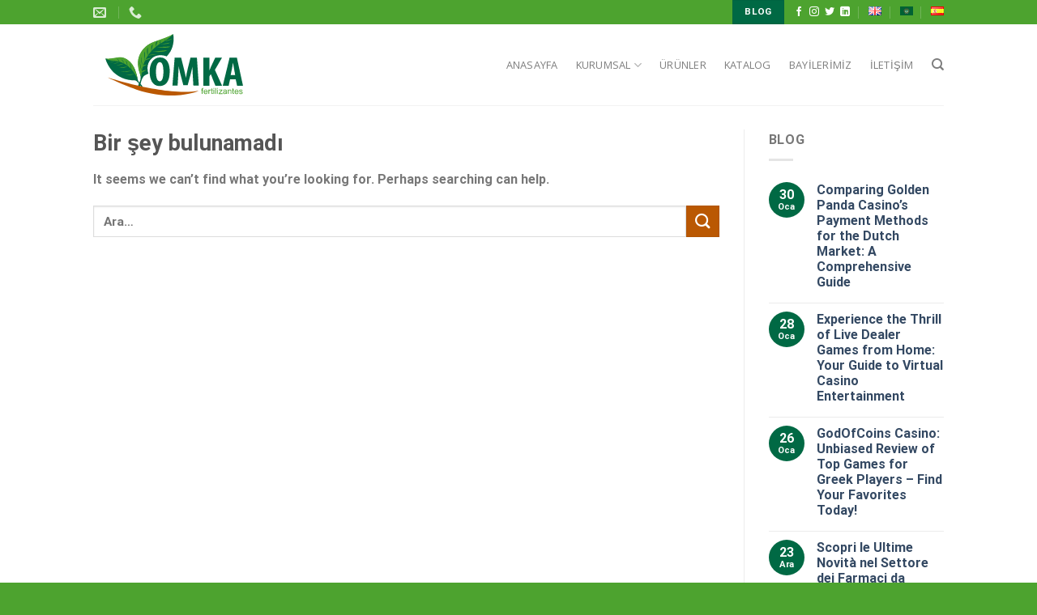

--- FILE ---
content_type: text/html; charset=UTF-8
request_url: https://www.omkalimited.com/author/oguznar/
body_size: 31707
content:
<!DOCTYPE html><html lang="tr-TR" class="loading-site no-js"><head><script data-no-optimize="1">var litespeed_docref=sessionStorage.getItem("litespeed_docref");litespeed_docref&&(Object.defineProperty(document,"referrer",{get:function(){return litespeed_docref}}),sessionStorage.removeItem("litespeed_docref"));</script> <meta charset="UTF-8" /><link data-optimized="2" rel="stylesheet" href="https://www.omkalimited.com/wp-content/litespeed/css/14bc1738317865dc1e832bda3badb51b.css?ver=cc648" /><link rel="profile" href="http://gmpg.org/xfn/11" /><link rel="pingback" href="https://www.omkalimited.com/xmlrpc.php" /> <script type="litespeed/javascript">(function(html){html.className=html.className.replace(/\bno-js\b/,'js')})(document.documentElement)</script> <title>oguznar &#8211; Omka Gübre</title><meta name='robots' content='max-image-preview:large' /><meta name="viewport" content="width=device-width, initial-scale=1" /><link rel='dns-prefetch' href='//cdn.jsdelivr.net' /><link rel='prefetch' href='https://www.omkalimited.com/wp-content/themes/flatsome/assets/js/flatsome.js?ver=f55219565baa8ae8edba' /><link rel='prefetch' href='https://www.omkalimited.com/wp-content/themes/flatsome/assets/js/chunk.slider.js?ver=3.17.4' /><link rel='prefetch' href='https://www.omkalimited.com/wp-content/themes/flatsome/assets/js/chunk.popups.js?ver=3.17.4' /><link rel='prefetch' href='https://www.omkalimited.com/wp-content/themes/flatsome/assets/js/chunk.tooltips.js?ver=3.17.4' /><link rel='prefetch' href='https://www.omkalimited.com/wp-content/themes/flatsome/assets/js/woocommerce.js?ver=1a392523165907adee6a' /><link rel="alternate" type="application/rss+xml" title="Omka Gübre &raquo; akışı" href="https://www.omkalimited.com/feed/" /><link rel="alternate" type="application/rss+xml" title="Omka Gübre &raquo; yorum akışı" href="https://www.omkalimited.com/comments/feed/" /><link rel="alternate" type="application/rss+xml" title="oguznar akışı için Omka Gübre &raquo; yazıları" href="https://www.omkalimited.com/author/oguznar/feed/" /><style id='wp-block-library-inline-css' type='text/css'>:root{--wp-admin-theme-color:#007cba;--wp-admin-theme-color--rgb:0,124,186;--wp-admin-theme-color-darker-10:#006ba1;--wp-admin-theme-color-darker-10--rgb:0,107,161;--wp-admin-theme-color-darker-20:#005a87;--wp-admin-theme-color-darker-20--rgb:0,90,135;--wp-admin-border-width-focus:2px;--wp-block-synced-color:#7a00df;--wp-block-synced-color--rgb:122,0,223;--wp-bound-block-color:var(--wp-block-synced-color)}@media (min-resolution:192dpi){:root{--wp-admin-border-width-focus:1.5px}}.wp-element-button{cursor:pointer}:root{--wp--preset--font-size--normal:16px;--wp--preset--font-size--huge:42px}:root .has-very-light-gray-background-color{background-color:#eee}:root .has-very-dark-gray-background-color{background-color:#313131}:root .has-very-light-gray-color{color:#eee}:root .has-very-dark-gray-color{color:#313131}:root .has-vivid-green-cyan-to-vivid-cyan-blue-gradient-background{background:linear-gradient(135deg,#00d084,#0693e3)}:root .has-purple-crush-gradient-background{background:linear-gradient(135deg,#34e2e4,#4721fb 50%,#ab1dfe)}:root .has-hazy-dawn-gradient-background{background:linear-gradient(135deg,#faaca8,#dad0ec)}:root .has-subdued-olive-gradient-background{background:linear-gradient(135deg,#fafae1,#67a671)}:root .has-atomic-cream-gradient-background{background:linear-gradient(135deg,#fdd79a,#004a59)}:root .has-nightshade-gradient-background{background:linear-gradient(135deg,#330968,#31cdcf)}:root .has-midnight-gradient-background{background:linear-gradient(135deg,#020381,#2874fc)}.has-regular-font-size{font-size:1em}.has-larger-font-size{font-size:2.625em}.has-normal-font-size{font-size:var(--wp--preset--font-size--normal)}.has-huge-font-size{font-size:var(--wp--preset--font-size--huge)}.has-text-align-center{text-align:center}.has-text-align-left{text-align:left}.has-text-align-right{text-align:right}#end-resizable-editor-section{display:none}.aligncenter{clear:both}.items-justified-left{justify-content:flex-start}.items-justified-center{justify-content:center}.items-justified-right{justify-content:flex-end}.items-justified-space-between{justify-content:space-between}.screen-reader-text{border:0;clip:rect(1px,1px,1px,1px);clip-path:inset(50%);height:1px;margin:-1px;overflow:hidden;padding:0;position:absolute;width:1px;word-wrap:normal!important}.screen-reader-text:focus{background-color:#ddd;clip:auto!important;clip-path:none;color:#444;display:block;font-size:1em;height:auto;left:5px;line-height:normal;padding:15px 23px 14px;text-decoration:none;top:5px;width:auto;z-index:100000}html :where(.has-border-color){border-style:solid}html :where([style*=border-top-color]){border-top-style:solid}html :where([style*=border-right-color]){border-right-style:solid}html :where([style*=border-bottom-color]){border-bottom-style:solid}html :where([style*=border-left-color]){border-left-style:solid}html :where([style*=border-width]){border-style:solid}html :where([style*=border-top-width]){border-top-style:solid}html :where([style*=border-right-width]){border-right-style:solid}html :where([style*=border-bottom-width]){border-bottom-style:solid}html :where([style*=border-left-width]){border-left-style:solid}html :where(img[class*=wp-image-]){height:auto;max-width:100%}:where(figure){margin:0 0 1em}html :where(.is-position-sticky){--wp-admin--admin-bar--position-offset:var(--wp-admin--admin-bar--height,0px)}@media screen and (max-width:600px){html :where(.is-position-sticky){--wp-admin--admin-bar--position-offset:0px}}</style><style id='classic-theme-styles-inline-css' type='text/css'>/*! This file is auto-generated */
.wp-block-button__link{color:#fff;background-color:#32373c;border-radius:9999px;box-shadow:none;text-decoration:none;padding:calc(.667em + 2px) calc(1.333em + 2px);font-size:1.125em}.wp-block-file__button{background:#32373c;color:#fff;text-decoration:none}</style><style id='woocommerce-inline-inline-css' type='text/css'>.woocommerce form .form-row .required { visibility: visible; }</style><style id='flatsome-main-inline-css' type='text/css'>@font-face {
				font-family: "fl-icons";
				font-display: block;
				src: url(https://www.omkalimited.com/wp-content/themes/flatsome/assets/css/icons/fl-icons.eot?v=3.17.4);
				src:
					url(https://www.omkalimited.com/wp-content/themes/flatsome/assets/css/icons/fl-icons.eot#iefix?v=3.17.4) format("embedded-opentype"),
					url(https://www.omkalimited.com/wp-content/themes/flatsome/assets/css/icons/fl-icons.woff2?v=3.17.4) format("woff2"),
					url(https://www.omkalimited.com/wp-content/themes/flatsome/assets/css/icons/fl-icons.ttf?v=3.17.4) format("truetype"),
					url(https://www.omkalimited.com/wp-content/themes/flatsome/assets/css/icons/fl-icons.woff?v=3.17.4) format("woff"),
					url(https://www.omkalimited.com/wp-content/themes/flatsome/assets/css/icons/fl-icons.svg?v=3.17.4#fl-icons) format("svg");
			}</style> <script type="litespeed/javascript" data-src="https://www.omkalimited.com/wp-includes/js/jquery/jquery.min.js" id="jquery-core-js"></script> <link rel="https://api.w.org/" href="https://www.omkalimited.com/wp-json/" /><link rel="alternate" title="JSON" type="application/json" href="https://www.omkalimited.com/wp-json/wp/v2/users/1" /><link rel="EditURI" type="application/rsd+xml" title="RSD" href="https://www.omkalimited.com/xmlrpc.php?rsd" /><meta name="generator" content="WordPress 6.6.4" /><meta name="generator" content="WooCommerce 9.3.3" /><style>.bg{opacity: 0; transition: opacity 1s; -webkit-transition: opacity 1s;} .bg-loaded{opacity: 1;}</style><script type="litespeed/javascript">jQuery(function(){h=location.href;url=h.split("/");url=url.filter(function(e){return e});url=url.pop();color="#62c140";if(url=="kullanim-alanlari"||url=="areas-of-use"||url=="areas-de-uso"){jQuery(".box-text").each(function(){jQuery(this).css("background",color)})}else{jQuery(".box-image").each(function(){jQuery(this).show()})}
jQuery(".box-excerpt").each(function(){str=jQuery(this).text();str=str.split(" ");strf="";jQuery.each(str,function(k,v){if(strf.length>=175){strf=strf+" ...";return!1}
strf=strf+" "+v})
jQuery(this).text(strf)})})</script>  <script type="litespeed/javascript" data-src="https://www.googletagmanager.com/gtag/js?id=UA-145933091-1"></script> <script type="litespeed/javascript">window.dataLayer=window.dataLayer||[];function gtag(){dataLayer.push(arguments)}
gtag('js',new Date());gtag('config','UA-145933091-1')</script> <noscript><style>.woocommerce-product-gallery{ opacity: 1 !important; }</style></noscript><style id='wp-fonts-local' type='text/css'>@font-face{font-family:Inter;font-style:normal;font-weight:300 900;font-display:fallback;src:url('https://www.omkalimited.com/wp-content/plugins/woocommerce/assets/fonts/Inter-VariableFont_slnt,wght.woff2') format('woff2');font-stretch:normal;}
@font-face{font-family:Cardo;font-style:normal;font-weight:400;font-display:fallback;src:url('https://www.omkalimited.com/wp-content/plugins/woocommerce/assets/fonts/cardo_normal_400.woff2') format('woff2');}</style><link rel="icon" href="https://www.omkalimited.com/wp-content/uploads/2019/08/cropped-favicon-32x32.png" sizes="32x32" /><link rel="icon" href="https://www.omkalimited.com/wp-content/uploads/2019/08/cropped-favicon-192x192.png" sizes="192x192" /><link rel="apple-touch-icon" href="https://www.omkalimited.com/wp-content/uploads/2019/08/cropped-favicon-180x180.png" /><meta name="msapplication-TileImage" content="https://www.omkalimited.com/wp-content/uploads/2019/08/cropped-favicon-270x270.png" /><style id="custom-css" type="text/css">:root {--primary-color: #006944;}.header-main{height: 100px}#logo img{max-height: 100px}#logo{width:200px;}#logo img{padding:12px 0;}.header-bottom{min-height: 55px}.header-top{min-height: 30px}.transparent .header-main{height: 90px}.transparent #logo img{max-height: 90px}.has-transparent + .page-title:first-of-type,.has-transparent + #main > .page-title,.has-transparent + #main > div > .page-title,.has-transparent + #main .page-header-wrapper:first-of-type .page-title{padding-top: 120px;}.header.show-on-scroll,.stuck .header-main{height:70px!important}.stuck #logo img{max-height: 70px!important}.search-form{ width: 94%;}.header-bottom {background-color: #f1f1f1}.header-main .nav > li > a{line-height: 16px }@media (max-width: 549px) {.header-main{height: 70px}#logo img{max-height: 70px}}.nav-dropdown-has-arrow.nav-dropdown-has-border li.has-dropdown:before{border-bottom-color: #ffffff;}.nav .nav-dropdown{border-color: #ffffff }.nav-dropdown{border-radius:5px}.nav-dropdown{font-size:100%}.header-top{background-color:#4da32f!important;}/* Color */.accordion-title.active, .has-icon-bg .icon .icon-inner,.logo a, .primary.is-underline, .primary.is-link, .badge-outline .badge-inner, .nav-outline > li.active> a,.nav-outline >li.active > a, .cart-icon strong,[data-color='primary'], .is-outline.primary{color: #006944;}/* Color !important */[data-text-color="primary"]{color: #006944!important;}/* Background Color */[data-text-bg="primary"]{background-color: #006944;}/* Background */.scroll-to-bullets a,.featured-title, .label-new.menu-item > a:after, .nav-pagination > li > .current,.nav-pagination > li > span:hover,.nav-pagination > li > a:hover,.has-hover:hover .badge-outline .badge-inner,button[type="submit"], .button.wc-forward:not(.checkout):not(.checkout-button), .button.submit-button, .button.primary:not(.is-outline),.featured-table .title,.is-outline:hover, .has-icon:hover .icon-label,.nav-dropdown-bold .nav-column li > a:hover, .nav-dropdown.nav-dropdown-bold > li > a:hover, .nav-dropdown-bold.dark .nav-column li > a:hover, .nav-dropdown.nav-dropdown-bold.dark > li > a:hover, .header-vertical-menu__opener ,.is-outline:hover, .tagcloud a:hover,.grid-tools a, input[type='submit']:not(.is-form), .box-badge:hover .box-text, input.button.alt,.nav-box > li > a:hover,.nav-box > li.active > a,.nav-pills > li.active > a ,.current-dropdown .cart-icon strong, .cart-icon:hover strong, .nav-line-bottom > li > a:before, .nav-line-grow > li > a:before, .nav-line > li > a:before,.banner, .header-top, .slider-nav-circle .flickity-prev-next-button:hover svg, .slider-nav-circle .flickity-prev-next-button:hover .arrow, .primary.is-outline:hover, .button.primary:not(.is-outline), input[type='submit'].primary, input[type='submit'].primary, input[type='reset'].button, input[type='button'].primary, .badge-inner{background-color: #006944;}/* Border */.nav-vertical.nav-tabs > li.active > a,.scroll-to-bullets a.active,.nav-pagination > li > .current,.nav-pagination > li > span:hover,.nav-pagination > li > a:hover,.has-hover:hover .badge-outline .badge-inner,.accordion-title.active,.featured-table,.is-outline:hover, .tagcloud a:hover,blockquote, .has-border, .cart-icon strong:after,.cart-icon strong,.blockUI:before, .processing:before,.loading-spin, .slider-nav-circle .flickity-prev-next-button:hover svg, .slider-nav-circle .flickity-prev-next-button:hover .arrow, .primary.is-outline:hover{border-color: #006944}.nav-tabs > li.active > a{border-top-color: #006944}.widget_shopping_cart_content .blockUI.blockOverlay:before { border-left-color: #006944 }.woocommerce-checkout-review-order .blockUI.blockOverlay:before { border-left-color: #006944 }/* Fill */.slider .flickity-prev-next-button:hover svg,.slider .flickity-prev-next-button:hover .arrow{fill: #006944;}/* Focus */.primary:focus-visible, .submit-button:focus-visible, button[type="submit"]:focus-visible { outline-color: #006944!important; }/* Background Color */[data-icon-label]:after, .secondary.is-underline:hover,.secondary.is-outline:hover,.icon-label,.button.secondary:not(.is-outline),.button.alt:not(.is-outline), .badge-inner.on-sale, .button.checkout, .single_add_to_cart_button, .current .breadcrumb-step{ background-color:#ba5802; }[data-text-bg="secondary"]{background-color: #ba5802;}/* Color */.secondary.is-underline,.secondary.is-link, .secondary.is-outline,.stars a.active, .star-rating:before, .woocommerce-page .star-rating:before,.star-rating span:before, .color-secondary{color: #ba5802}/* Color !important */[data-text-color="secondary"]{color: #ba5802!important;}/* Border */.secondary.is-outline:hover{border-color:#ba5802}/* Focus */.secondary:focus-visible, .alt:focus-visible { outline-color: #ba5802!important; }.success.is-underline:hover,.success.is-outline:hover,.success{background-color: #4da32f}.success-color, .success.is-link, .success.is-outline{color: #4da32f;}.success-border{border-color: #4da32f!important;}/* Color !important */[data-text-color="success"]{color: #4da32f!important;}/* Background Color */[data-text-bg="success"]{background-color: #4da32f;}body{font-size: 100%;}@media screen and (max-width: 549px){body{font-size: 100%;}}body{font-family: Roboto, sans-serif;}body {font-weight: 400;font-style: normal;}.nav > li > a {font-family: "Open Sans", sans-serif;}.mobile-sidebar-levels-2 .nav > li > ul > li > a {font-family: "Open Sans", sans-serif;}.nav > li > a,.mobile-sidebar-levels-2 .nav > li > ul > li > a {font-weight: 400;font-style: normal;}h1,h2,h3,h4,h5,h6,.heading-font, .off-canvas-center .nav-sidebar.nav-vertical > li > a{font-family: Roboto, sans-serif;}h1,h2,h3,h4,h5,h6,.heading-font,.banner h1,.banner h2 {font-weight: 700;font-style: normal;}.alt-font{font-family: "Dancing Script", sans-serif;}.alt-font {font-weight: 400!important;font-style: normal!important;}.shop-page-title.featured-title .title-overlay{background-color: #006843;}@media screen and (min-width: 550px){.products .box-vertical .box-image{min-width: 500px!important;width: 500px!important;}}.footer-1{background-color: #2e8729}.absolute-footer, html{background-color: #4da32f}.nav-vertical-fly-out > li + li {border-top-width: 1px; border-top-style: solid;}/* Custom CSS */.footer-1 {font-size: 13px;}.post_comments{display:none}.box-image {display:none}#tablo tr:nth-child(even) {background-color: #69a832;color:#fff!important;}#tablo tr:nth-child(odd) {background-color: #84c749;color:#fff!important;}#tablo td {text-align: left;padding: 16px;color:#fff;}#tablo th{padding:10px 15px 10px 15px;background: #70964f;}th, td {border-right: 1px solid #eeeeef;} th:last-child, td:last-child {border-right: none;}.woocommerce-ordering{display:none}.box-image img {padding: 10px 10px 0px 10px;}.product-title{font-size: 1.5em;font-weight: 900;}.count {display:none}.nav-dropdown-default {padding: 10px;}.nav-column li>a, .nav-dropdown>li>a {width: auto;display: block;padding: 5px 10px;line-height: 1.3;}/*************** POPUP: PERSONAL CONTACT ***************/.popup-personal-contact img {border-radius:99px; box-shadow: 0 0 10px rgba(0,0,0,.3);border: 3px solid #fff;width:90px;height:90px;margin: 10px;}@media screen and (min-width: 550px) {.popup-personal-contact .col-inner { margin-top:-80px;}.lightbox-content {border-radius:5px; }}@media screen and (max-width: 549px) {.mfp-container {padding: 10px;margin:0px;}.nav-tabs+.tab-panels {border: 1px solid #ddd;background-color: #fff;padding: 10px;}#tablo th {padding: 5px 5px 5px 5px;background: #70964f;font-size: 11px;}#tablo td {text-align: left;padding: 6px;color: #fff;font-size: 12px;}}.box-text-products .box-excerpt {max-height: 90px;overflow: hidden;}#comments{display:none}.yikes-custom-woo-tab-title{display:none}.nav-tabs>li>a {padding-left: 12px;}.label-new.menu-item > a:after{content:"Yeni";}.label-hot.menu-item > a:after{content:"Popüler";}.label-sale.menu-item > a:after{content:"İndirim";}.label-popular.menu-item > a:after{content:"Popüler";}</style><style id="kirki-inline-styles">/* cyrillic-ext */
@font-face {
  font-family: 'Roboto';
  font-style: normal;
  font-weight: 400;
  font-stretch: normal;
  font-display: swap;
  src: url(https://www.omkalimited.com/wp-content/fonts/roboto/font) format('woff');
  unicode-range: U+0460-052F, U+1C80-1C8A, U+20B4, U+2DE0-2DFF, U+A640-A69F, U+FE2E-FE2F;
}
/* cyrillic */
@font-face {
  font-family: 'Roboto';
  font-style: normal;
  font-weight: 400;
  font-stretch: normal;
  font-display: swap;
  src: url(https://www.omkalimited.com/wp-content/fonts/roboto/font) format('woff');
  unicode-range: U+0301, U+0400-045F, U+0490-0491, U+04B0-04B1, U+2116;
}
/* greek-ext */
@font-face {
  font-family: 'Roboto';
  font-style: normal;
  font-weight: 400;
  font-stretch: normal;
  font-display: swap;
  src: url(https://www.omkalimited.com/wp-content/fonts/roboto/font) format('woff');
  unicode-range: U+1F00-1FFF;
}
/* greek */
@font-face {
  font-family: 'Roboto';
  font-style: normal;
  font-weight: 400;
  font-stretch: normal;
  font-display: swap;
  src: url(https://www.omkalimited.com/wp-content/fonts/roboto/font) format('woff');
  unicode-range: U+0370-0377, U+037A-037F, U+0384-038A, U+038C, U+038E-03A1, U+03A3-03FF;
}
/* math */
@font-face {
  font-family: 'Roboto';
  font-style: normal;
  font-weight: 400;
  font-stretch: normal;
  font-display: swap;
  src: url(https://www.omkalimited.com/wp-content/fonts/roboto/font) format('woff');
  unicode-range: U+0302-0303, U+0305, U+0307-0308, U+0310, U+0312, U+0315, U+031A, U+0326-0327, U+032C, U+032F-0330, U+0332-0333, U+0338, U+033A, U+0346, U+034D, U+0391-03A1, U+03A3-03A9, U+03B1-03C9, U+03D1, U+03D5-03D6, U+03F0-03F1, U+03F4-03F5, U+2016-2017, U+2034-2038, U+203C, U+2040, U+2043, U+2047, U+2050, U+2057, U+205F, U+2070-2071, U+2074-208E, U+2090-209C, U+20D0-20DC, U+20E1, U+20E5-20EF, U+2100-2112, U+2114-2115, U+2117-2121, U+2123-214F, U+2190, U+2192, U+2194-21AE, U+21B0-21E5, U+21F1-21F2, U+21F4-2211, U+2213-2214, U+2216-22FF, U+2308-230B, U+2310, U+2319, U+231C-2321, U+2336-237A, U+237C, U+2395, U+239B-23B7, U+23D0, U+23DC-23E1, U+2474-2475, U+25AF, U+25B3, U+25B7, U+25BD, U+25C1, U+25CA, U+25CC, U+25FB, U+266D-266F, U+27C0-27FF, U+2900-2AFF, U+2B0E-2B11, U+2B30-2B4C, U+2BFE, U+3030, U+FF5B, U+FF5D, U+1D400-1D7FF, U+1EE00-1EEFF;
}
/* symbols */
@font-face {
  font-family: 'Roboto';
  font-style: normal;
  font-weight: 400;
  font-stretch: normal;
  font-display: swap;
  src: url(https://www.omkalimited.com/wp-content/fonts/roboto/font) format('woff');
  unicode-range: U+0001-000C, U+000E-001F, U+007F-009F, U+20DD-20E0, U+20E2-20E4, U+2150-218F, U+2190, U+2192, U+2194-2199, U+21AF, U+21E6-21F0, U+21F3, U+2218-2219, U+2299, U+22C4-22C6, U+2300-243F, U+2440-244A, U+2460-24FF, U+25A0-27BF, U+2800-28FF, U+2921-2922, U+2981, U+29BF, U+29EB, U+2B00-2BFF, U+4DC0-4DFF, U+FFF9-FFFB, U+10140-1018E, U+10190-1019C, U+101A0, U+101D0-101FD, U+102E0-102FB, U+10E60-10E7E, U+1D2C0-1D2D3, U+1D2E0-1D37F, U+1F000-1F0FF, U+1F100-1F1AD, U+1F1E6-1F1FF, U+1F30D-1F30F, U+1F315, U+1F31C, U+1F31E, U+1F320-1F32C, U+1F336, U+1F378, U+1F37D, U+1F382, U+1F393-1F39F, U+1F3A7-1F3A8, U+1F3AC-1F3AF, U+1F3C2, U+1F3C4-1F3C6, U+1F3CA-1F3CE, U+1F3D4-1F3E0, U+1F3ED, U+1F3F1-1F3F3, U+1F3F5-1F3F7, U+1F408, U+1F415, U+1F41F, U+1F426, U+1F43F, U+1F441-1F442, U+1F444, U+1F446-1F449, U+1F44C-1F44E, U+1F453, U+1F46A, U+1F47D, U+1F4A3, U+1F4B0, U+1F4B3, U+1F4B9, U+1F4BB, U+1F4BF, U+1F4C8-1F4CB, U+1F4D6, U+1F4DA, U+1F4DF, U+1F4E3-1F4E6, U+1F4EA-1F4ED, U+1F4F7, U+1F4F9-1F4FB, U+1F4FD-1F4FE, U+1F503, U+1F507-1F50B, U+1F50D, U+1F512-1F513, U+1F53E-1F54A, U+1F54F-1F5FA, U+1F610, U+1F650-1F67F, U+1F687, U+1F68D, U+1F691, U+1F694, U+1F698, U+1F6AD, U+1F6B2, U+1F6B9-1F6BA, U+1F6BC, U+1F6C6-1F6CF, U+1F6D3-1F6D7, U+1F6E0-1F6EA, U+1F6F0-1F6F3, U+1F6F7-1F6FC, U+1F700-1F7FF, U+1F800-1F80B, U+1F810-1F847, U+1F850-1F859, U+1F860-1F887, U+1F890-1F8AD, U+1F8B0-1F8BB, U+1F8C0-1F8C1, U+1F900-1F90B, U+1F93B, U+1F946, U+1F984, U+1F996, U+1F9E9, U+1FA00-1FA6F, U+1FA70-1FA7C, U+1FA80-1FA89, U+1FA8F-1FAC6, U+1FACE-1FADC, U+1FADF-1FAE9, U+1FAF0-1FAF8, U+1FB00-1FBFF;
}
/* vietnamese */
@font-face {
  font-family: 'Roboto';
  font-style: normal;
  font-weight: 400;
  font-stretch: normal;
  font-display: swap;
  src: url(https://www.omkalimited.com/wp-content/fonts/roboto/font) format('woff');
  unicode-range: U+0102-0103, U+0110-0111, U+0128-0129, U+0168-0169, U+01A0-01A1, U+01AF-01B0, U+0300-0301, U+0303-0304, U+0308-0309, U+0323, U+0329, U+1EA0-1EF9, U+20AB;
}
/* latin-ext */
@font-face {
  font-family: 'Roboto';
  font-style: normal;
  font-weight: 400;
  font-stretch: normal;
  font-display: swap;
  src: url(https://www.omkalimited.com/wp-content/fonts/roboto/font) format('woff');
  unicode-range: U+0100-02BA, U+02BD-02C5, U+02C7-02CC, U+02CE-02D7, U+02DD-02FF, U+0304, U+0308, U+0329, U+1D00-1DBF, U+1E00-1E9F, U+1EF2-1EFF, U+2020, U+20A0-20AB, U+20AD-20C0, U+2113, U+2C60-2C7F, U+A720-A7FF;
}
/* latin */
@font-face {
  font-family: 'Roboto';
  font-style: normal;
  font-weight: 400;
  font-stretch: normal;
  font-display: swap;
  src: url(https://www.omkalimited.com/wp-content/fonts/roboto/font) format('woff');
  unicode-range: U+0000-00FF, U+0131, U+0152-0153, U+02BB-02BC, U+02C6, U+02DA, U+02DC, U+0304, U+0308, U+0329, U+2000-206F, U+20AC, U+2122, U+2191, U+2193, U+2212, U+2215, U+FEFF, U+FFFD;
}
/* cyrillic-ext */
@font-face {
  font-family: 'Roboto';
  font-style: normal;
  font-weight: 700;
  font-stretch: normal;
  font-display: swap;
  src: url(https://www.omkalimited.com/wp-content/fonts/roboto/font) format('woff');
  unicode-range: U+0460-052F, U+1C80-1C8A, U+20B4, U+2DE0-2DFF, U+A640-A69F, U+FE2E-FE2F;
}
/* cyrillic */
@font-face {
  font-family: 'Roboto';
  font-style: normal;
  font-weight: 700;
  font-stretch: normal;
  font-display: swap;
  src: url(https://www.omkalimited.com/wp-content/fonts/roboto/font) format('woff');
  unicode-range: U+0301, U+0400-045F, U+0490-0491, U+04B0-04B1, U+2116;
}
/* greek-ext */
@font-face {
  font-family: 'Roboto';
  font-style: normal;
  font-weight: 700;
  font-stretch: normal;
  font-display: swap;
  src: url(https://www.omkalimited.com/wp-content/fonts/roboto/font) format('woff');
  unicode-range: U+1F00-1FFF;
}
/* greek */
@font-face {
  font-family: 'Roboto';
  font-style: normal;
  font-weight: 700;
  font-stretch: normal;
  font-display: swap;
  src: url(https://www.omkalimited.com/wp-content/fonts/roboto/font) format('woff');
  unicode-range: U+0370-0377, U+037A-037F, U+0384-038A, U+038C, U+038E-03A1, U+03A3-03FF;
}
/* math */
@font-face {
  font-family: 'Roboto';
  font-style: normal;
  font-weight: 700;
  font-stretch: normal;
  font-display: swap;
  src: url(https://www.omkalimited.com/wp-content/fonts/roboto/font) format('woff');
  unicode-range: U+0302-0303, U+0305, U+0307-0308, U+0310, U+0312, U+0315, U+031A, U+0326-0327, U+032C, U+032F-0330, U+0332-0333, U+0338, U+033A, U+0346, U+034D, U+0391-03A1, U+03A3-03A9, U+03B1-03C9, U+03D1, U+03D5-03D6, U+03F0-03F1, U+03F4-03F5, U+2016-2017, U+2034-2038, U+203C, U+2040, U+2043, U+2047, U+2050, U+2057, U+205F, U+2070-2071, U+2074-208E, U+2090-209C, U+20D0-20DC, U+20E1, U+20E5-20EF, U+2100-2112, U+2114-2115, U+2117-2121, U+2123-214F, U+2190, U+2192, U+2194-21AE, U+21B0-21E5, U+21F1-21F2, U+21F4-2211, U+2213-2214, U+2216-22FF, U+2308-230B, U+2310, U+2319, U+231C-2321, U+2336-237A, U+237C, U+2395, U+239B-23B7, U+23D0, U+23DC-23E1, U+2474-2475, U+25AF, U+25B3, U+25B7, U+25BD, U+25C1, U+25CA, U+25CC, U+25FB, U+266D-266F, U+27C0-27FF, U+2900-2AFF, U+2B0E-2B11, U+2B30-2B4C, U+2BFE, U+3030, U+FF5B, U+FF5D, U+1D400-1D7FF, U+1EE00-1EEFF;
}
/* symbols */
@font-face {
  font-family: 'Roboto';
  font-style: normal;
  font-weight: 700;
  font-stretch: normal;
  font-display: swap;
  src: url(https://www.omkalimited.com/wp-content/fonts/roboto/font) format('woff');
  unicode-range: U+0001-000C, U+000E-001F, U+007F-009F, U+20DD-20E0, U+20E2-20E4, U+2150-218F, U+2190, U+2192, U+2194-2199, U+21AF, U+21E6-21F0, U+21F3, U+2218-2219, U+2299, U+22C4-22C6, U+2300-243F, U+2440-244A, U+2460-24FF, U+25A0-27BF, U+2800-28FF, U+2921-2922, U+2981, U+29BF, U+29EB, U+2B00-2BFF, U+4DC0-4DFF, U+FFF9-FFFB, U+10140-1018E, U+10190-1019C, U+101A0, U+101D0-101FD, U+102E0-102FB, U+10E60-10E7E, U+1D2C0-1D2D3, U+1D2E0-1D37F, U+1F000-1F0FF, U+1F100-1F1AD, U+1F1E6-1F1FF, U+1F30D-1F30F, U+1F315, U+1F31C, U+1F31E, U+1F320-1F32C, U+1F336, U+1F378, U+1F37D, U+1F382, U+1F393-1F39F, U+1F3A7-1F3A8, U+1F3AC-1F3AF, U+1F3C2, U+1F3C4-1F3C6, U+1F3CA-1F3CE, U+1F3D4-1F3E0, U+1F3ED, U+1F3F1-1F3F3, U+1F3F5-1F3F7, U+1F408, U+1F415, U+1F41F, U+1F426, U+1F43F, U+1F441-1F442, U+1F444, U+1F446-1F449, U+1F44C-1F44E, U+1F453, U+1F46A, U+1F47D, U+1F4A3, U+1F4B0, U+1F4B3, U+1F4B9, U+1F4BB, U+1F4BF, U+1F4C8-1F4CB, U+1F4D6, U+1F4DA, U+1F4DF, U+1F4E3-1F4E6, U+1F4EA-1F4ED, U+1F4F7, U+1F4F9-1F4FB, U+1F4FD-1F4FE, U+1F503, U+1F507-1F50B, U+1F50D, U+1F512-1F513, U+1F53E-1F54A, U+1F54F-1F5FA, U+1F610, U+1F650-1F67F, U+1F687, U+1F68D, U+1F691, U+1F694, U+1F698, U+1F6AD, U+1F6B2, U+1F6B9-1F6BA, U+1F6BC, U+1F6C6-1F6CF, U+1F6D3-1F6D7, U+1F6E0-1F6EA, U+1F6F0-1F6F3, U+1F6F7-1F6FC, U+1F700-1F7FF, U+1F800-1F80B, U+1F810-1F847, U+1F850-1F859, U+1F860-1F887, U+1F890-1F8AD, U+1F8B0-1F8BB, U+1F8C0-1F8C1, U+1F900-1F90B, U+1F93B, U+1F946, U+1F984, U+1F996, U+1F9E9, U+1FA00-1FA6F, U+1FA70-1FA7C, U+1FA80-1FA89, U+1FA8F-1FAC6, U+1FACE-1FADC, U+1FADF-1FAE9, U+1FAF0-1FAF8, U+1FB00-1FBFF;
}
/* vietnamese */
@font-face {
  font-family: 'Roboto';
  font-style: normal;
  font-weight: 700;
  font-stretch: normal;
  font-display: swap;
  src: url(https://www.omkalimited.com/wp-content/fonts/roboto/font) format('woff');
  unicode-range: U+0102-0103, U+0110-0111, U+0128-0129, U+0168-0169, U+01A0-01A1, U+01AF-01B0, U+0300-0301, U+0303-0304, U+0308-0309, U+0323, U+0329, U+1EA0-1EF9, U+20AB;
}
/* latin-ext */
@font-face {
  font-family: 'Roboto';
  font-style: normal;
  font-weight: 700;
  font-stretch: normal;
  font-display: swap;
  src: url(https://www.omkalimited.com/wp-content/fonts/roboto/font) format('woff');
  unicode-range: U+0100-02BA, U+02BD-02C5, U+02C7-02CC, U+02CE-02D7, U+02DD-02FF, U+0304, U+0308, U+0329, U+1D00-1DBF, U+1E00-1E9F, U+1EF2-1EFF, U+2020, U+20A0-20AB, U+20AD-20C0, U+2113, U+2C60-2C7F, U+A720-A7FF;
}
/* latin */
@font-face {
  font-family: 'Roboto';
  font-style: normal;
  font-weight: 700;
  font-stretch: normal;
  font-display: swap;
  src: url(https://www.omkalimited.com/wp-content/fonts/roboto/font) format('woff');
  unicode-range: U+0000-00FF, U+0131, U+0152-0153, U+02BB-02BC, U+02C6, U+02DA, U+02DC, U+0304, U+0308, U+0329, U+2000-206F, U+20AC, U+2122, U+2191, U+2193, U+2212, U+2215, U+FEFF, U+FFFD;
}/* cyrillic-ext */
@font-face {
  font-family: 'Open Sans';
  font-style: normal;
  font-weight: 400;
  font-stretch: normal;
  font-display: swap;
  src: url(https://www.omkalimited.com/wp-content/fonts/open-sans/font) format('woff');
  unicode-range: U+0460-052F, U+1C80-1C8A, U+20B4, U+2DE0-2DFF, U+A640-A69F, U+FE2E-FE2F;
}
/* cyrillic */
@font-face {
  font-family: 'Open Sans';
  font-style: normal;
  font-weight: 400;
  font-stretch: normal;
  font-display: swap;
  src: url(https://www.omkalimited.com/wp-content/fonts/open-sans/font) format('woff');
  unicode-range: U+0301, U+0400-045F, U+0490-0491, U+04B0-04B1, U+2116;
}
/* greek-ext */
@font-face {
  font-family: 'Open Sans';
  font-style: normal;
  font-weight: 400;
  font-stretch: normal;
  font-display: swap;
  src: url(https://www.omkalimited.com/wp-content/fonts/open-sans/font) format('woff');
  unicode-range: U+1F00-1FFF;
}
/* greek */
@font-face {
  font-family: 'Open Sans';
  font-style: normal;
  font-weight: 400;
  font-stretch: normal;
  font-display: swap;
  src: url(https://www.omkalimited.com/wp-content/fonts/open-sans/font) format('woff');
  unicode-range: U+0370-0377, U+037A-037F, U+0384-038A, U+038C, U+038E-03A1, U+03A3-03FF;
}
/* hebrew */
@font-face {
  font-family: 'Open Sans';
  font-style: normal;
  font-weight: 400;
  font-stretch: normal;
  font-display: swap;
  src: url(https://www.omkalimited.com/wp-content/fonts/open-sans/font) format('woff');
  unicode-range: U+0307-0308, U+0590-05FF, U+200C-2010, U+20AA, U+25CC, U+FB1D-FB4F;
}
/* math */
@font-face {
  font-family: 'Open Sans';
  font-style: normal;
  font-weight: 400;
  font-stretch: normal;
  font-display: swap;
  src: url(https://www.omkalimited.com/wp-content/fonts/open-sans/font) format('woff');
  unicode-range: U+0302-0303, U+0305, U+0307-0308, U+0310, U+0312, U+0315, U+031A, U+0326-0327, U+032C, U+032F-0330, U+0332-0333, U+0338, U+033A, U+0346, U+034D, U+0391-03A1, U+03A3-03A9, U+03B1-03C9, U+03D1, U+03D5-03D6, U+03F0-03F1, U+03F4-03F5, U+2016-2017, U+2034-2038, U+203C, U+2040, U+2043, U+2047, U+2050, U+2057, U+205F, U+2070-2071, U+2074-208E, U+2090-209C, U+20D0-20DC, U+20E1, U+20E5-20EF, U+2100-2112, U+2114-2115, U+2117-2121, U+2123-214F, U+2190, U+2192, U+2194-21AE, U+21B0-21E5, U+21F1-21F2, U+21F4-2211, U+2213-2214, U+2216-22FF, U+2308-230B, U+2310, U+2319, U+231C-2321, U+2336-237A, U+237C, U+2395, U+239B-23B7, U+23D0, U+23DC-23E1, U+2474-2475, U+25AF, U+25B3, U+25B7, U+25BD, U+25C1, U+25CA, U+25CC, U+25FB, U+266D-266F, U+27C0-27FF, U+2900-2AFF, U+2B0E-2B11, U+2B30-2B4C, U+2BFE, U+3030, U+FF5B, U+FF5D, U+1D400-1D7FF, U+1EE00-1EEFF;
}
/* symbols */
@font-face {
  font-family: 'Open Sans';
  font-style: normal;
  font-weight: 400;
  font-stretch: normal;
  font-display: swap;
  src: url(https://www.omkalimited.com/wp-content/fonts/open-sans/font) format('woff');
  unicode-range: U+0001-000C, U+000E-001F, U+007F-009F, U+20DD-20E0, U+20E2-20E4, U+2150-218F, U+2190, U+2192, U+2194-2199, U+21AF, U+21E6-21F0, U+21F3, U+2218-2219, U+2299, U+22C4-22C6, U+2300-243F, U+2440-244A, U+2460-24FF, U+25A0-27BF, U+2800-28FF, U+2921-2922, U+2981, U+29BF, U+29EB, U+2B00-2BFF, U+4DC0-4DFF, U+FFF9-FFFB, U+10140-1018E, U+10190-1019C, U+101A0, U+101D0-101FD, U+102E0-102FB, U+10E60-10E7E, U+1D2C0-1D2D3, U+1D2E0-1D37F, U+1F000-1F0FF, U+1F100-1F1AD, U+1F1E6-1F1FF, U+1F30D-1F30F, U+1F315, U+1F31C, U+1F31E, U+1F320-1F32C, U+1F336, U+1F378, U+1F37D, U+1F382, U+1F393-1F39F, U+1F3A7-1F3A8, U+1F3AC-1F3AF, U+1F3C2, U+1F3C4-1F3C6, U+1F3CA-1F3CE, U+1F3D4-1F3E0, U+1F3ED, U+1F3F1-1F3F3, U+1F3F5-1F3F7, U+1F408, U+1F415, U+1F41F, U+1F426, U+1F43F, U+1F441-1F442, U+1F444, U+1F446-1F449, U+1F44C-1F44E, U+1F453, U+1F46A, U+1F47D, U+1F4A3, U+1F4B0, U+1F4B3, U+1F4B9, U+1F4BB, U+1F4BF, U+1F4C8-1F4CB, U+1F4D6, U+1F4DA, U+1F4DF, U+1F4E3-1F4E6, U+1F4EA-1F4ED, U+1F4F7, U+1F4F9-1F4FB, U+1F4FD-1F4FE, U+1F503, U+1F507-1F50B, U+1F50D, U+1F512-1F513, U+1F53E-1F54A, U+1F54F-1F5FA, U+1F610, U+1F650-1F67F, U+1F687, U+1F68D, U+1F691, U+1F694, U+1F698, U+1F6AD, U+1F6B2, U+1F6B9-1F6BA, U+1F6BC, U+1F6C6-1F6CF, U+1F6D3-1F6D7, U+1F6E0-1F6EA, U+1F6F0-1F6F3, U+1F6F7-1F6FC, U+1F700-1F7FF, U+1F800-1F80B, U+1F810-1F847, U+1F850-1F859, U+1F860-1F887, U+1F890-1F8AD, U+1F8B0-1F8BB, U+1F8C0-1F8C1, U+1F900-1F90B, U+1F93B, U+1F946, U+1F984, U+1F996, U+1F9E9, U+1FA00-1FA6F, U+1FA70-1FA7C, U+1FA80-1FA89, U+1FA8F-1FAC6, U+1FACE-1FADC, U+1FADF-1FAE9, U+1FAF0-1FAF8, U+1FB00-1FBFF;
}
/* vietnamese */
@font-face {
  font-family: 'Open Sans';
  font-style: normal;
  font-weight: 400;
  font-stretch: normal;
  font-display: swap;
  src: url(https://www.omkalimited.com/wp-content/fonts/open-sans/font) format('woff');
  unicode-range: U+0102-0103, U+0110-0111, U+0128-0129, U+0168-0169, U+01A0-01A1, U+01AF-01B0, U+0300-0301, U+0303-0304, U+0308-0309, U+0323, U+0329, U+1EA0-1EF9, U+20AB;
}
/* latin-ext */
@font-face {
  font-family: 'Open Sans';
  font-style: normal;
  font-weight: 400;
  font-stretch: normal;
  font-display: swap;
  src: url(https://www.omkalimited.com/wp-content/fonts/open-sans/font) format('woff');
  unicode-range: U+0100-02BA, U+02BD-02C5, U+02C7-02CC, U+02CE-02D7, U+02DD-02FF, U+0304, U+0308, U+0329, U+1D00-1DBF, U+1E00-1E9F, U+1EF2-1EFF, U+2020, U+20A0-20AB, U+20AD-20C0, U+2113, U+2C60-2C7F, U+A720-A7FF;
}
/* latin */
@font-face {
  font-family: 'Open Sans';
  font-style: normal;
  font-weight: 400;
  font-stretch: normal;
  font-display: swap;
  src: url(https://www.omkalimited.com/wp-content/fonts/open-sans/font) format('woff');
  unicode-range: U+0000-00FF, U+0131, U+0152-0153, U+02BB-02BC, U+02C6, U+02DA, U+02DC, U+0304, U+0308, U+0329, U+2000-206F, U+20AC, U+2122, U+2191, U+2193, U+2212, U+2215, U+FEFF, U+FFFD;
}/* vietnamese */
@font-face {
  font-family: 'Dancing Script';
  font-style: normal;
  font-weight: 400;
  font-display: swap;
  src: url(https://www.omkalimited.com/wp-content/fonts/dancing-script/font) format('woff');
  unicode-range: U+0102-0103, U+0110-0111, U+0128-0129, U+0168-0169, U+01A0-01A1, U+01AF-01B0, U+0300-0301, U+0303-0304, U+0308-0309, U+0323, U+0329, U+1EA0-1EF9, U+20AB;
}
/* latin-ext */
@font-face {
  font-family: 'Dancing Script';
  font-style: normal;
  font-weight: 400;
  font-display: swap;
  src: url(https://www.omkalimited.com/wp-content/fonts/dancing-script/font) format('woff');
  unicode-range: U+0100-02BA, U+02BD-02C5, U+02C7-02CC, U+02CE-02D7, U+02DD-02FF, U+0304, U+0308, U+0329, U+1D00-1DBF, U+1E00-1E9F, U+1EF2-1EFF, U+2020, U+20A0-20AB, U+20AD-20C0, U+2113, U+2C60-2C7F, U+A720-A7FF;
}
/* latin */
@font-face {
  font-family: 'Dancing Script';
  font-style: normal;
  font-weight: 400;
  font-display: swap;
  src: url(https://www.omkalimited.com/wp-content/fonts/dancing-script/font) format('woff');
  unicode-range: U+0000-00FF, U+0131, U+0152-0153, U+02BB-02BC, U+02C6, U+02DA, U+02DC, U+0304, U+0308, U+0329, U+2000-206F, U+20AC, U+2122, U+2191, U+2193, U+2212, U+2215, U+FEFF, U+FFFD;
}</style></head><body class="archive author author-oguznar author-1 theme-flatsome woocommerce-no-js lightbox nav-dropdown-has-arrow nav-dropdown-has-shadow nav-dropdown-has-border catalog-mode no-prices"><a class="skip-link screen-reader-text" href="#main">İçeriğe atla</a><div id="wrapper"><header id="header" class="header has-sticky sticky-jump"><div class="header-wrapper"><div id="top-bar" class="header-top nav-dark hide-for-medium"><div class="flex-row container"><div class="flex-col hide-for-medium flex-left"><ul class="nav nav-left medium-nav-center nav-small  nav-divided"><li class="header-contact-wrapper"><ul id="header-contact" class="nav nav-divided nav-uppercase header-contact"><li class="">
<a href="mailto:info@omkalimited.com" class="tooltip" title="info@omkalimited.com">
<i class="icon-envelop" style="font-size:16px;" ></i>			       <span>
</span>
</a></li><li class="">
<a href="tel:+90 324 651 50 11" class="tooltip" title="+90 324 651 50 11">
<i class="icon-phone" style="font-size:16px;" ></i>			      <span></span>
</a></li></ul></li></ul></div><div class="flex-col hide-for-medium flex-center"><ul class="nav nav-center nav-small  nav-divided"></ul></div><div class="flex-col hide-for-medium flex-right"><ul class="nav top-bar-nav nav-right nav-small  nav-divided"><li class="html header-button-1"><div class="header-button">
<a href="https://www.omkalimited.com/category/blog/" class="button primary"  >
<span>BLOG</span>
</a></div></li><li class="html header-social-icons ml-0"><div class="social-icons follow-icons" ><a href="https://www.facebook.com/omkagubre/" target="_blank" rel="noopener noreferrer nofollow" data-label="Facebook" class="icon plain facebook tooltip" title="Facebook&amp;apos; ta takip et" aria-label="Facebook&amp;apos; ta takip et" ><i class="icon-facebook" ></i></a><a href="https://www.instagram.com/omkafertilizantes/" target="_blank" rel="noopener noreferrer nofollow" data-label="Instagram" class="icon plain instagram tooltip" title="Instagram&amp;apos; da takip et" aria-label="Instagram&amp;apos; da takip et" ><i class="icon-instagram" ></i></a><a href="https://twitter.com/omkalimited" data-label="Twitter" target="_blank" rel="noopener noreferrer nofollow" class="icon plain twitter tooltip" title="Twitter&amp;apos; da takip et" aria-label="Twitter&amp;apos; da takip et" ><i class="icon-twitter" ></i></a><a href="https://www.linkedin.com/company/omkalimited/" data-label="LinkedIn" target="_blank" rel="noopener noreferrer nofollow" class="icon plain linkedin tooltip" title="Linkedin&amp;apos; de takip et" aria-label="Linkedin&amp;apos; de takip et" ><i class="icon-linkedin" ></i></a></div></li><li id="menu-item-229-en" class="lang-item lang-item-34 lang-item-en no-translation lang-item-first menu-item menu-item-type-custom menu-item-object-custom menu-item-229-en menu-item-design-default"><a href="https://www.omkalimited.com/en/home/" hreflang="en-GB" lang="en-GB" class="nav-top-link"><img src="[data-uri]" alt="English" width="16" height="11" style="width: 16px; height: 11px;" /></a></li><li id="menu-item-229-ar" class="lang-item lang-item-114 lang-item-ar no-translation menu-item menu-item-type-custom menu-item-object-custom menu-item-229-ar menu-item-design-default"><a href="https://www.omkalimited.com/ar/%d8%a7%d9%84%d8%b5%d9%81%d8%ad%d8%a9-%d8%a7%d9%84%d8%b1%d8%a6%d9%8a%d8%b3%d9%8a%d8%a9/" hreflang="ar" lang="ar" class="nav-top-link"><img src="[data-uri]" alt="العربية" width="16" height="11" style="width: 16px; height: 11px;" /></a></li><li id="menu-item-229-es" class="lang-item lang-item-118 lang-item-es no-translation menu-item menu-item-type-custom menu-item-object-custom menu-item-229-es menu-item-design-default"><a href="https://www.omkalimited.com/es/inicio/" hreflang="es-ES" lang="es-ES" class="nav-top-link"><img src="[data-uri]" alt="Español" width="16" height="11" style="width: 16px; height: 11px;" /></a></li></ul></div></div></div><div id="masthead" class="header-main "><div class="header-inner flex-row container logo-left medium-logo-center" role="navigation"><div id="logo" class="flex-col logo"><a href="https://www.omkalimited.com/" title="Omka Gübre - Organik ve Kimyevi" rel="home">
<img data-lazyloaded="1" src="[data-uri]" width="517" height="231" data-src="https://www.omkalimited.com/wp-content/uploads/2019/09/omka-gubre-logo.svg" class="header_logo header-logo" alt="Omka Gübre"/><img data-lazyloaded="1" src="[data-uri]"  width="517" height="231" data-src="https://www.omkalimited.com/wp-content/uploads/2019/09/omka-gubre-logo.svg" class="header-logo-dark" alt="Omka Gübre"/></a></div><div class="flex-col show-for-medium flex-left"><ul class="mobile-nav nav nav-left "><li class="nav-icon has-icon">
<a href="#" data-open="#main-menu" data-pos="left" data-bg="main-menu-overlay" data-color="" class="is-small" aria-label="Menü" aria-controls="main-menu" aria-expanded="false"><i class="icon-menu" ></i>
</a></li></ul></div><div class="flex-col hide-for-medium flex-left
flex-grow"><ul class="header-nav header-nav-main nav nav-left  nav-line-bottom nav-spacing-large nav-uppercase" ></ul></div><div class="flex-col hide-for-medium flex-right"><ul class="header-nav header-nav-main nav nav-right  nav-line-bottom nav-spacing-large nav-uppercase"><li id="menu-item-51" class="menu-item menu-item-type-post_type menu-item-object-page menu-item-home menu-item-51 menu-item-design-default"><a href="https://www.omkalimited.com/" class="nav-top-link">ANASAYFA</a></li><li id="menu-item-63" class="menu-item menu-item-type-custom menu-item-object-custom menu-item-has-children menu-item-63 menu-item-design-default has-dropdown"><a href="#" class="nav-top-link" aria-expanded="false" aria-haspopup="menu">KURUMSAL<i class="icon-angle-down" ></i></a><ul class="sub-menu nav-dropdown nav-dropdown-default"><li id="menu-item-172" class="menu-item menu-item-type-post_type menu-item-object-page menu-item-172"><a href="https://www.omkalimited.com/hakkimizda/">Hakkımızda</a></li><li id="menu-item-171" class="menu-item menu-item-type-post_type menu-item-object-page menu-item-171"><a href="https://www.omkalimited.com/cevre-politikamiz/">Çevre Politikamız</a></li><li id="menu-item-331" class="menu-item menu-item-type-post_type menu-item-object-page menu-item-331"><a href="https://www.omkalimited.com/uretim-tesisimiz/">Üretim Tesisimiz</a></li></ul></li><li id="menu-item-279" class="menu-item menu-item-type-post_type menu-item-object-page menu-item-279 menu-item-design-default"><a href="https://www.omkalimited.com/omka-urunler/" class="nav-top-link">ÜRÜNLER</a></li><li id="menu-item-1004" class="menu-item menu-item-type-custom menu-item-object-custom menu-item-1004 menu-item-design-default"><a href="https://www.omkalimited.com/wp-content/uploads/2020/10/omka-catalog-tr.pdf" class="nav-top-link">KATALOG</a></li><li id="menu-item-453" class="menu-item menu-item-type-post_type menu-item-object-page menu-item-453 menu-item-design-default"><a href="https://www.omkalimited.com/bayilerimiz/" class="nav-top-link">BAYİLERİMİZ</a></li><li id="menu-item-375" class="menu-item menu-item-type-post_type menu-item-object-page menu-item-375 menu-item-design-default"><a href="https://www.omkalimited.com/iletisim/" class="nav-top-link">İLETİŞİM</a></li><li class="header-search header-search-dropdown has-icon has-dropdown menu-item-has-children">
<a href="#" aria-label="Ara" class="is-small"><i class="icon-search" ></i></a><ul class="nav-dropdown nav-dropdown-default"><li class="header-search-form search-form html relative has-icon"><div class="header-search-form-wrapper"><div class="searchform-wrapper ux-search-box relative form-flat is-normal"><form role="search" method="get" class="searchform" action="https://www.omkalimited.com/"><div class="flex-row relative"><div class="flex-col flex-grow">
<label class="screen-reader-text" for="woocommerce-product-search-field-0">Ara:</label>
<input type="search" id="woocommerce-product-search-field-0" class="search-field mb-0" placeholder="Ara&hellip;" value="" name="s" />
<input type="hidden" name="post_type" value="product" />
<input type="hidden" name="lang" value="tr" /></div><div class="flex-col">
<button type="submit" value="Ara" class="ux-search-submit submit-button secondary button  icon mb-0" aria-label="Gönder">
<i class="icon-search" ></i>			</button></div></div><div class="live-search-results text-left z-top"></div></form></div></div></li></ul></li></ul></div><div class="flex-col show-for-medium flex-right"><ul class="mobile-nav nav nav-right "><li class="lang-item lang-item-34 lang-item-en no-translation lang-item-first menu-item menu-item-type-custom menu-item-object-custom menu-item-229-en menu-item-design-default"><a href="https://www.omkalimited.com/en/home/" hreflang="en-GB" lang="en-GB" class="nav-top-link"><img src="[data-uri]" alt="English" width="16" height="11" style="width: 16px; height: 11px;" /></a></li><li class="lang-item lang-item-114 lang-item-ar no-translation menu-item menu-item-type-custom menu-item-object-custom menu-item-229-ar menu-item-design-default"><a href="https://www.omkalimited.com/ar/%d8%a7%d9%84%d8%b5%d9%81%d8%ad%d8%a9-%d8%a7%d9%84%d8%b1%d8%a6%d9%8a%d8%b3%d9%8a%d8%a9/" hreflang="ar" lang="ar" class="nav-top-link"><img src="[data-uri]" alt="العربية" width="16" height="11" style="width: 16px; height: 11px;" /></a></li><li class="lang-item lang-item-118 lang-item-es no-translation menu-item menu-item-type-custom menu-item-object-custom menu-item-229-es menu-item-design-default"><a href="https://www.omkalimited.com/es/inicio/" hreflang="es-ES" lang="es-ES" class="nav-top-link"><img src="[data-uri]" alt="Español" width="16" height="11" style="width: 16px; height: 11px;" /></a></li></ul></div></div><div class="container"><div class="top-divider full-width"></div></div></div><div class="header-bg-container fill"><div class="header-bg-image fill"></div><div class="header-bg-color fill"></div></div></div></header><main id="main" class=""><div id="content" class="blog-wrapper blog-archive page-wrapper"><div class="row row-large row-divided "><div class="large-9 col"><section class="no-results not-found"><header class="page-title"><h1 class="page-title">Bir şey bulunamadı</h1></header><div class="page-content"><p>It seems we can&rsquo;t find what you&rsquo;re looking for. Perhaps searching can help.</p><form method="get" class="searchform" action="https://www.omkalimited.com/" role="search"><div class="flex-row relative"><div class="flex-col flex-grow">
<input type="search" class="search-field mb-0" name="s" value="" id="s" placeholder="Ara&hellip;" /></div><div class="flex-col">
<button type="submit" class="ux-search-submit submit-button secondary button icon mb-0" aria-label="Gönder">
<i class="icon-search" ></i>				</button></div></div><div class="live-search-results text-left z-top"></div></form></div></section></div><div class="post-sidebar large-3 col"><div id="secondary" class="widget-area " role="complementary"><aside id="flatsome_recent_posts-2" class="widget flatsome_recent_posts">		<span class="widget-title "><span>Blog</span></span><div class="is-divider small"></div><ul><li class="recent-blog-posts-li"><div class="flex-row recent-blog-posts align-top pt-half pb-half"><div class="flex-col mr-half"><div class="badge post-date  badge-circle"><div class="badge-inner bg-fill" >
<span class="post-date-day">30</span><br>
<span class="post-date-month is-xsmall">Oca</span></div></div></div><div class="flex-col flex-grow">
<a href="https://www.omkalimited.com/comparing-golden-panda-casinos-payment-methods-for-the-dutch-market-a-comprehensive-guide/" title="Comparing Golden Panda Casino&#8217;s Payment Methods for the Dutch Market: A Comprehensive Guide">Comparing Golden Panda Casino&#8217;s Payment Methods for the Dutch Market: A Comprehensive Guide</a>
<span class="post_comments op-7 block is-xsmall"><span><span class="screen-reader-text">Comparing Golden Panda Casino&#8217;s Payment Methods for the Dutch Market: A Comprehensive Guide için</span> yorumlar kapalı</span></span></div></div></li><li class="recent-blog-posts-li"><div class="flex-row recent-blog-posts align-top pt-half pb-half"><div class="flex-col mr-half"><div class="badge post-date  badge-circle"><div class="badge-inner bg-fill" >
<span class="post-date-day">28</span><br>
<span class="post-date-month is-xsmall">Oca</span></div></div></div><div class="flex-col flex-grow">
<a href="https://www.omkalimited.com/experience-the-thrill-of-live-dealer-games-from-home-your-guide-to-virtual-casino-entertainment/" title="Experience the Thrill of Live Dealer Games from Home: Your Guide to Virtual Casino Entertainment">Experience the Thrill of Live Dealer Games from Home: Your Guide to Virtual Casino Entertainment</a>
<span class="post_comments op-7 block is-xsmall"><span><span class="screen-reader-text">Experience the Thrill of Live Dealer Games from Home: Your Guide to Virtual Casino Entertainment için</span> yorumlar kapalı</span></span></div></div></li><li class="recent-blog-posts-li"><div class="flex-row recent-blog-posts align-top pt-half pb-half"><div class="flex-col mr-half"><div class="badge post-date  badge-circle"><div class="badge-inner bg-fill" >
<span class="post-date-day">26</span><br>
<span class="post-date-month is-xsmall">Oca</span></div></div></div><div class="flex-col flex-grow">
<a href="https://www.omkalimited.com/godofcoins-casino-unbiased-review-of-top-games-for-greek-players-find-your-favorites-today/" title="GodOfCoins Casino: Unbiased Review of Top Games for Greek Players &#8211; Find Your Favorites Today!">GodOfCoins Casino: Unbiased Review of Top Games for Greek Players &#8211; Find Your Favorites Today!</a>
<span class="post_comments op-7 block is-xsmall"><span><span class="screen-reader-text">GodOfCoins Casino: Unbiased Review of Top Games for Greek Players &#8211; Find Your Favorites Today! için</span> yorumlar kapalı</span></span></div></div></li><li class="recent-blog-posts-li"><div class="flex-row recent-blog-posts align-top pt-half pb-half"><div class="flex-col mr-half"><div class="badge post-date  badge-circle"><div class="badge-inner bg-fill" >
<span class="post-date-day">23</span><br>
<span class="post-date-month is-xsmall">Ara</span></div></div></div><div class="flex-col flex-grow">
<a href="https://www.omkalimited.com/scopri-le-ultime-novita-nel-settore-dei-farmaci-da-banco-su-farmacia-internazionale-dott-cricri/" title="Scopri le Ultime Novità nel Settore dei Farmaci da Banco su Farmacia Internazionale Dott. Cricri">Scopri le Ultime Novità nel Settore dei Farmaci da Banco su Farmacia Internazionale Dott. Cricri</a>
<span class="post_comments op-7 block is-xsmall"><span><span class="screen-reader-text">Scopri le Ultime Novità nel Settore dei Farmaci da Banco su Farmacia Internazionale Dott. Cricri için</span> yorumlar kapalı</span></span></div></div></li><li class="recent-blog-posts-li"><div class="flex-row recent-blog-posts align-top pt-half pb-half"><div class="flex-col mr-half"><div class="badge post-date  badge-circle"><div class="badge-inner bg-fill" >
<span class="post-date-day">22</span><br>
<span class="post-date-month is-xsmall">Ara</span></div></div></div><div class="flex-col flex-grow">
<a href="https://www.omkalimited.com/otc-f-thilasmosstore/" title="OTC φάρμακα για κρυολόγημα και γρίπη στο F-thilasmos.store">OTC φάρμακα για κρυολόγημα και γρίπη στο F-thilasmos.store</a>
<span class="post_comments op-7 block is-xsmall"><span><span class="screen-reader-text">OTC φάρμακα για κρυολόγημα και γρίπη στο F-thilasmos.store için</span> yorumlar kapalı</span></span></div></div></li></ul></aside></div></div></div></div></main><footer id="footer" class="footer-wrapper"><div class="footer-widgets footer footer-1"><div class="row dark large-columns-3 mb-0"><div id="nav_menu-4" class="col pb-0 widget widget_nav_menu"><span class="widget-title">Kurumsal</span><div class="is-divider small"></div><div class="menu-footermenutr-container"><ul id="menu-footermenutr" class="menu"><li id="menu-item-307" class="menu-item menu-item-type-post_type menu-item-object-page menu-item-307"><a href="https://www.omkalimited.com/hakkimizda/">Hakkımızda</a></li><li id="menu-item-306" class="menu-item menu-item-type-post_type menu-item-object-page menu-item-306"><a href="https://www.omkalimited.com/cevre-politikamiz/">Çevre Politikamız</a></li><li id="menu-item-1054" class="menu-item menu-item-type-post_type menu-item-object-page menu-item-1054"><a href="https://www.omkalimited.com/uretim-tesisimiz/">Üretim Tesisimiz</a></li><li id="menu-item-1053" class="menu-item menu-item-type-post_type menu-item-object-page menu-item-1053"><a href="https://www.omkalimited.com/bayilerimiz/">Bayilerimiz</a></li><li id="menu-item-1003" class="menu-item menu-item-type-custom menu-item-object-custom menu-item-1003"><a href="https://www.omkalimited.com/wp-content/uploads/2020/10/omka-catalog-tr.pdf">Katalog</a></li></ul></div></div><div id="woocommerce_product_categories-7" class="col pb-0 widget woocommerce widget_product_categories"><span class="widget-title">Ürünlerimiz</span><div class="is-divider small"></div><ul class="product-categories"><li class="cat-item cat-item-49"><a href="https://www.omkalimited.com/urun-kategorisi/bitki-turleri/">Bitki Türleri</a></li><li class="cat-item cat-item-51"><a href="https://www.omkalimited.com/urun-kategorisi/kullanim-alanlari/">Kullanım Alanları</a></li><li class="cat-item cat-item-15"><a href="https://www.omkalimited.com/urun-kategorisi/urunler/">Tüm Ürünler</a></li></ul></div><div id="block_widget-3" class="col pb-0 widget block_widget">
<span class="widget-title">İletişim</span><div class="is-divider small"></div><p>Adana - Mersin Karayolu Üzeri, Günyurdu Mahallesi, 33400 Tarsus / Mersin - Türkiye</p><p>Tel : +90 324 651 50 11 <br />Fax : +90 324 651 33 94</p><p>info@omkalimited.com<br /><br /></p></div></div></div><div class="absolute-footer dark medium-text-center small-text-center"><div class="container clearfix"><div class="footer-primary pull-left"><div class="copyright-footer">
Copyright 2026 © <strong>OMKA Gübre</strong></div></div></div></div><a href="#top" class="back-to-top button icon invert plain fixed bottom z-1 is-outline round hide-for-medium" id="top-link" aria-label="Üste git"><i class="icon-angle-up" ></i></a></footer></div><div id="main-menu" class="mobile-sidebar no-scrollbar mfp-hide"><div class="sidebar-menu no-scrollbar "><ul class="nav nav-sidebar nav-vertical nav-uppercase" data-tab="1"><li class="menu-item menu-item-type-post_type menu-item-object-page menu-item-home menu-item-51"><a href="https://www.omkalimited.com/">ANASAYFA</a></li><li class="menu-item menu-item-type-custom menu-item-object-custom menu-item-has-children menu-item-63"><a href="#">KURUMSAL</a><ul class="sub-menu nav-sidebar-ul children"><li class="menu-item menu-item-type-post_type menu-item-object-page menu-item-172"><a href="https://www.omkalimited.com/hakkimizda/">Hakkımızda</a></li><li class="menu-item menu-item-type-post_type menu-item-object-page menu-item-171"><a href="https://www.omkalimited.com/cevre-politikamiz/">Çevre Politikamız</a></li><li class="menu-item menu-item-type-post_type menu-item-object-page menu-item-331"><a href="https://www.omkalimited.com/uretim-tesisimiz/">Üretim Tesisimiz</a></li></ul></li><li class="menu-item menu-item-type-post_type menu-item-object-page menu-item-279"><a href="https://www.omkalimited.com/omka-urunler/">ÜRÜNLER</a></li><li class="menu-item menu-item-type-custom menu-item-object-custom menu-item-1004"><a href="https://www.omkalimited.com/wp-content/uploads/2020/10/omka-catalog-tr.pdf">KATALOG</a></li><li class="menu-item menu-item-type-post_type menu-item-object-page menu-item-453"><a href="https://www.omkalimited.com/bayilerimiz/">BAYİLERİMİZ</a></li><li class="menu-item menu-item-type-post_type menu-item-object-page menu-item-375"><a href="https://www.omkalimited.com/iletisim/">İLETİŞİM</a></li><li class="html header-button-1"><div class="header-button">
<a href="https://www.omkalimited.com/category/blog/" class="button primary"  >
<span>BLOG</span>
</a></div></li><li class="html header-social-icons ml-0"><div class="social-icons follow-icons" ><a href="https://www.facebook.com/omkagubre/" target="_blank" rel="noopener noreferrer nofollow" data-label="Facebook" class="icon plain facebook tooltip" title="Facebook&amp;apos; ta takip et" aria-label="Facebook&amp;apos; ta takip et" ><i class="icon-facebook" ></i></a><a href="https://www.instagram.com/omkafertilizantes/" target="_blank" rel="noopener noreferrer nofollow" data-label="Instagram" class="icon plain instagram tooltip" title="Instagram&amp;apos; da takip et" aria-label="Instagram&amp;apos; da takip et" ><i class="icon-instagram" ></i></a><a href="https://twitter.com/omkalimited" data-label="Twitter" target="_blank" rel="noopener noreferrer nofollow" class="icon plain twitter tooltip" title="Twitter&amp;apos; da takip et" aria-label="Twitter&amp;apos; da takip et" ><i class="icon-twitter" ></i></a><a href="https://www.linkedin.com/company/omkalimited/" data-label="LinkedIn" target="_blank" rel="noopener noreferrer nofollow" class="icon plain linkedin tooltip" title="Linkedin&amp;apos; de takip et" aria-label="Linkedin&amp;apos; de takip et" ><i class="icon-linkedin" ></i></a></div></li><li class="header-search-form search-form html relative has-icon"><div class="header-search-form-wrapper"><div class="searchform-wrapper ux-search-box relative form-flat is-normal"><form role="search" method="get" class="searchform" action="https://www.omkalimited.com/"><div class="flex-row relative"><div class="flex-col flex-grow">
<label class="screen-reader-text" for="woocommerce-product-search-field-1">Ara:</label>
<input type="search" id="woocommerce-product-search-field-1" class="search-field mb-0" placeholder="Ara&hellip;" value="" name="s" />
<input type="hidden" name="post_type" value="product" />
<input type="hidden" name="lang" value="tr" /></div><div class="flex-col">
<button type="submit" value="Ara" class="ux-search-submit submit-button secondary button  icon mb-0" aria-label="Gönder">
<i class="icon-search" ></i>			</button></div></div><div class="live-search-results text-left z-top"></div></form></div></div></li></ul></div></div><div id="popup-personal-contact"
class="lightbox-by-id lightbox-content mfp-hide lightbox-white "
style="max-width:600px ;padding:30px"><div class="row row-collapse align-center popup-personal-contact"  id="row-621584657"><div id="col-222356121" class="col popup-column large-12"  ><div class="col-inner text-center"  ></div><style>#col-222356121 > .col-inner {
  padding: 20px 0px 10px 0px;
}</style></div></div><div class="row"  id="row-1989507467"><div id="col-1265576702" class="col small-12 large-12"  ><div class="col-inner text-center"  ><p>Lütfen form'u eksiksiz doldurunuz. Firmanız ve faaliyet alanlarınız ile ilgili ayrıntılı bilgileri yazmalısınız.</p><div class="container section-title-container" style="margin-bottom:10px;"><h3 class="section-title section-title-center"><b></b><span class="section-title-main" style="font-size:70%;">Bayilik Başvuru Formu</span><b></b></h3></div><p><style type="text/css">.super-form-454 > * {visibility:hidden;}</style><div id="super-form-454" style="margin:0px 0px 0px 0px;" class="super-form super-form-454 style-default super-default-rounded super-field-size-large super-adaptive" data-hide="true" data-overlay="true" data-field-size="large"><form autocomplete="on" enctype="multipart/form-data"><input type="hidden" name="super_ajax_nonce" value="e23eda62c8" /><input type="text" name="super_hp" size="25" value="" /><div class="super-shortcode super-field super-hidden"><input class="super-shortcode-field" type="hidden" value="454" name="hidden_form_id" /></div><div class="super-grid super-shortcode"><div class="super-shortcode super_one_full super-column column-number-1 grid-level-0 first-column "><div class="super-shortcode super-field super-text  super-ungrouped  "><div class="super-field-wrapper "><input class="super-shortcode-field" type="text" name="name" data-message="Zorunlu alan!" data-email="İsim:" data-exclude="0" data-absolute-default="" data-default-value="" /><span class="super-adaptive-placeholder" data-placeholder="İsim" data-placeholderFilled="İsim"><span>İsim</span></span></div><div class="super-error-msg">Zorunlu alan!</div></div><div class="super-shortcode super-field super-text  super-ungrouped  "><div class="super-field-wrapper "><input class="super-shortcode-field" type="text" name="email" data-message="Zorunlu alan!" data-validation="email" data-email="E-mail:" data-exclude="0" data-absolute-default="" data-default-value="" /><span class="super-adaptive-placeholder" data-placeholder="E-mail" data-placeholderFilled="E-mail"><span>E-mail</span></span></div><div class="super-error-msg">Zorunlu alan!</div></div><div class="super-shortcode super-field super-text  super-ungrouped  "><div class="super-field-wrapper "><input class="super-shortcode-field" type="text" name="phonenumber" data-message="Zorunlu alan!" data-validation="phone" data-email="Telefon:" data-exclude="0" data-absolute-default="" data-default-value="" /><span class="super-adaptive-placeholder" data-placeholder="Telefon" data-placeholderFilled="Telefon"><span>Telefon</span></span></div><div class="super-error-msg">Zorunlu alan!</div></div><div class="super-shortcode super-field super-text  super-ungrouped  "><div class="super-field-wrapper "><input class="super-shortcode-field" type="text" name="address" data-validation="empty" data-email="Address:" data-exclude="0" data-absolute-default="" data-default-value="" /><span class="super-adaptive-placeholder" data-placeholder="İl" data-placeholderFilled="İl"><span>İl</span></span></div><div class="super-error-msg">Field is required!</div></div><div class="super-shortcode super-field super-textarea  super-ungrouped  "><div class="super-field-wrapper "><textarea class="super-shortcode-field" name="mesaj" data-message="Zorunlu alan!" data-email="Mesaj:" data-exclude="0" data-absolute-default="" data-default-value="" ></textarea><span class="super-adaptive-placeholder" data-placeholder="Mesajınız..." data-placeholderFilled="Mesajınız..."><span>Mesajınız...</span></span></div><div class="super-error-msg">Zorunlu alan!</div></div></div></div><div data-color="#13af20" data-light="#27c334" data-dark="#009102" data-hover-color="#444444" data-hover-light="#585858" data-hover-dark="#262626" data-font="#ffffff" data-font-hover="#ffffff" data-radius="square" data-type="flat" class="super-extra-shortcode super-shortcode super-field super-form-button super-clear-none super-button super-radius-square super-type-flat super-button-medium super-button-align-left super-button-width-auto"><div data-href="" class="super-button-wrap no_link"><div class="super-button-name" data-action="submit" data-normal="Gönder" data-loading="gönderiliyor...">Gönder</div><span class="super-after"></span></div></div></form><span class="super-load-icon"></span></div></p></div></div></div></div><div id="login-form-popup" class="lightbox-content mfp-hide"><div class="woocommerce"><div class="woocommerce-notices-wrapper"></div><div class="account-container lightbox-inner"><div class="account-login-inner"><h3 class="uppercase">Giriş Yap</h3><form class="woocommerce-form woocommerce-form-login login" method="post"><p class="woocommerce-form-row woocommerce-form-row--wide form-row form-row-wide">
<label for="username">Kullanıcı adı veya e-posta adresi&nbsp;<span class="required">*</span></label>
<input type="text" class="woocommerce-Input woocommerce-Input--text input-text" name="username" id="username" autocomplete="username" value="" /></p><p class="woocommerce-form-row woocommerce-form-row--wide form-row form-row-wide">
<label for="password">Parola&nbsp;<span class="required">*</span></label>
<input class="woocommerce-Input woocommerce-Input--text input-text" type="password" name="password" id="password" autocomplete="current-password" /></p><p class="form-row">
<label class="woocommerce-form__label woocommerce-form__label-for-checkbox woocommerce-form-login__rememberme">
<input class="woocommerce-form__input woocommerce-form__input-checkbox" name="rememberme" type="checkbox" id="rememberme" value="forever" /> <span>Beni hatırla</span>
</label>
<input type="hidden" id="woocommerce-login-nonce" name="woocommerce-login-nonce" value="677b6c816c" /><input type="hidden" name="_wp_http_referer" value="/author/oguznar/" />						<button type="submit" class="woocommerce-button button woocommerce-form-login__submit" name="login" value="Giriş Yap">Giriş Yap</button></p><p class="woocommerce-LostPassword lost_password">
<a href="https://www.omkalimited.com/lost-password/">Parolanızı mı unuttunuz?</a></p></form></div></div></div></div> <script type="litespeed/javascript">(function(){var c=document.body.className;c=c.replace(/woocommerce-no-js/,'woocommerce-js');document.body.className=c})()</script> <style id='global-styles-inline-css' type='text/css'>:root{--wp--preset--aspect-ratio--square: 1;--wp--preset--aspect-ratio--4-3: 4/3;--wp--preset--aspect-ratio--3-4: 3/4;--wp--preset--aspect-ratio--3-2: 3/2;--wp--preset--aspect-ratio--2-3: 2/3;--wp--preset--aspect-ratio--16-9: 16/9;--wp--preset--aspect-ratio--9-16: 9/16;--wp--preset--color--black: #000000;--wp--preset--color--cyan-bluish-gray: #abb8c3;--wp--preset--color--white: #ffffff;--wp--preset--color--pale-pink: #f78da7;--wp--preset--color--vivid-red: #cf2e2e;--wp--preset--color--luminous-vivid-orange: #ff6900;--wp--preset--color--luminous-vivid-amber: #fcb900;--wp--preset--color--light-green-cyan: #7bdcb5;--wp--preset--color--vivid-green-cyan: #00d084;--wp--preset--color--pale-cyan-blue: #8ed1fc;--wp--preset--color--vivid-cyan-blue: #0693e3;--wp--preset--color--vivid-purple: #9b51e0;--wp--preset--gradient--vivid-cyan-blue-to-vivid-purple: linear-gradient(135deg,rgba(6,147,227,1) 0%,rgb(155,81,224) 100%);--wp--preset--gradient--light-green-cyan-to-vivid-green-cyan: linear-gradient(135deg,rgb(122,220,180) 0%,rgb(0,208,130) 100%);--wp--preset--gradient--luminous-vivid-amber-to-luminous-vivid-orange: linear-gradient(135deg,rgba(252,185,0,1) 0%,rgba(255,105,0,1) 100%);--wp--preset--gradient--luminous-vivid-orange-to-vivid-red: linear-gradient(135deg,rgba(255,105,0,1) 0%,rgb(207,46,46) 100%);--wp--preset--gradient--very-light-gray-to-cyan-bluish-gray: linear-gradient(135deg,rgb(238,238,238) 0%,rgb(169,184,195) 100%);--wp--preset--gradient--cool-to-warm-spectrum: linear-gradient(135deg,rgb(74,234,220) 0%,rgb(151,120,209) 20%,rgb(207,42,186) 40%,rgb(238,44,130) 60%,rgb(251,105,98) 80%,rgb(254,248,76) 100%);--wp--preset--gradient--blush-light-purple: linear-gradient(135deg,rgb(255,206,236) 0%,rgb(152,150,240) 100%);--wp--preset--gradient--blush-bordeaux: linear-gradient(135deg,rgb(254,205,165) 0%,rgb(254,45,45) 50%,rgb(107,0,62) 100%);--wp--preset--gradient--luminous-dusk: linear-gradient(135deg,rgb(255,203,112) 0%,rgb(199,81,192) 50%,rgb(65,88,208) 100%);--wp--preset--gradient--pale-ocean: linear-gradient(135deg,rgb(255,245,203) 0%,rgb(182,227,212) 50%,rgb(51,167,181) 100%);--wp--preset--gradient--electric-grass: linear-gradient(135deg,rgb(202,248,128) 0%,rgb(113,206,126) 100%);--wp--preset--gradient--midnight: linear-gradient(135deg,rgb(2,3,129) 0%,rgb(40,116,252) 100%);--wp--preset--font-size--small: 13px;--wp--preset--font-size--medium: 20px;--wp--preset--font-size--large: 36px;--wp--preset--font-size--x-large: 42px;--wp--preset--font-family--inter: "Inter", sans-serif;--wp--preset--font-family--cardo: Cardo;--wp--preset--spacing--20: 0.44rem;--wp--preset--spacing--30: 0.67rem;--wp--preset--spacing--40: 1rem;--wp--preset--spacing--50: 1.5rem;--wp--preset--spacing--60: 2.25rem;--wp--preset--spacing--70: 3.38rem;--wp--preset--spacing--80: 5.06rem;--wp--preset--shadow--natural: 6px 6px 9px rgba(0, 0, 0, 0.2);--wp--preset--shadow--deep: 12px 12px 50px rgba(0, 0, 0, 0.4);--wp--preset--shadow--sharp: 6px 6px 0px rgba(0, 0, 0, 0.2);--wp--preset--shadow--outlined: 6px 6px 0px -3px rgba(255, 255, 255, 1), 6px 6px rgba(0, 0, 0, 1);--wp--preset--shadow--crisp: 6px 6px 0px rgba(0, 0, 0, 1);}:where(.is-layout-flex){gap: 0.5em;}:where(.is-layout-grid){gap: 0.5em;}body .is-layout-flex{display: flex;}.is-layout-flex{flex-wrap: wrap;align-items: center;}.is-layout-flex > :is(*, div){margin: 0;}body .is-layout-grid{display: grid;}.is-layout-grid > :is(*, div){margin: 0;}:where(.wp-block-columns.is-layout-flex){gap: 2em;}:where(.wp-block-columns.is-layout-grid){gap: 2em;}:where(.wp-block-post-template.is-layout-flex){gap: 1.25em;}:where(.wp-block-post-template.is-layout-grid){gap: 1.25em;}.has-black-color{color: var(--wp--preset--color--black) !important;}.has-cyan-bluish-gray-color{color: var(--wp--preset--color--cyan-bluish-gray) !important;}.has-white-color{color: var(--wp--preset--color--white) !important;}.has-pale-pink-color{color: var(--wp--preset--color--pale-pink) !important;}.has-vivid-red-color{color: var(--wp--preset--color--vivid-red) !important;}.has-luminous-vivid-orange-color{color: var(--wp--preset--color--luminous-vivid-orange) !important;}.has-luminous-vivid-amber-color{color: var(--wp--preset--color--luminous-vivid-amber) !important;}.has-light-green-cyan-color{color: var(--wp--preset--color--light-green-cyan) !important;}.has-vivid-green-cyan-color{color: var(--wp--preset--color--vivid-green-cyan) !important;}.has-pale-cyan-blue-color{color: var(--wp--preset--color--pale-cyan-blue) !important;}.has-vivid-cyan-blue-color{color: var(--wp--preset--color--vivid-cyan-blue) !important;}.has-vivid-purple-color{color: var(--wp--preset--color--vivid-purple) !important;}.has-black-background-color{background-color: var(--wp--preset--color--black) !important;}.has-cyan-bluish-gray-background-color{background-color: var(--wp--preset--color--cyan-bluish-gray) !important;}.has-white-background-color{background-color: var(--wp--preset--color--white) !important;}.has-pale-pink-background-color{background-color: var(--wp--preset--color--pale-pink) !important;}.has-vivid-red-background-color{background-color: var(--wp--preset--color--vivid-red) !important;}.has-luminous-vivid-orange-background-color{background-color: var(--wp--preset--color--luminous-vivid-orange) !important;}.has-luminous-vivid-amber-background-color{background-color: var(--wp--preset--color--luminous-vivid-amber) !important;}.has-light-green-cyan-background-color{background-color: var(--wp--preset--color--light-green-cyan) !important;}.has-vivid-green-cyan-background-color{background-color: var(--wp--preset--color--vivid-green-cyan) !important;}.has-pale-cyan-blue-background-color{background-color: var(--wp--preset--color--pale-cyan-blue) !important;}.has-vivid-cyan-blue-background-color{background-color: var(--wp--preset--color--vivid-cyan-blue) !important;}.has-vivid-purple-background-color{background-color: var(--wp--preset--color--vivid-purple) !important;}.has-black-border-color{border-color: var(--wp--preset--color--black) !important;}.has-cyan-bluish-gray-border-color{border-color: var(--wp--preset--color--cyan-bluish-gray) !important;}.has-white-border-color{border-color: var(--wp--preset--color--white) !important;}.has-pale-pink-border-color{border-color: var(--wp--preset--color--pale-pink) !important;}.has-vivid-red-border-color{border-color: var(--wp--preset--color--vivid-red) !important;}.has-luminous-vivid-orange-border-color{border-color: var(--wp--preset--color--luminous-vivid-orange) !important;}.has-luminous-vivid-amber-border-color{border-color: var(--wp--preset--color--luminous-vivid-amber) !important;}.has-light-green-cyan-border-color{border-color: var(--wp--preset--color--light-green-cyan) !important;}.has-vivid-green-cyan-border-color{border-color: var(--wp--preset--color--vivid-green-cyan) !important;}.has-pale-cyan-blue-border-color{border-color: var(--wp--preset--color--pale-cyan-blue) !important;}.has-vivid-cyan-blue-border-color{border-color: var(--wp--preset--color--vivid-cyan-blue) !important;}.has-vivid-purple-border-color{border-color: var(--wp--preset--color--vivid-purple) !important;}.has-vivid-cyan-blue-to-vivid-purple-gradient-background{background: var(--wp--preset--gradient--vivid-cyan-blue-to-vivid-purple) !important;}.has-light-green-cyan-to-vivid-green-cyan-gradient-background{background: var(--wp--preset--gradient--light-green-cyan-to-vivid-green-cyan) !important;}.has-luminous-vivid-amber-to-luminous-vivid-orange-gradient-background{background: var(--wp--preset--gradient--luminous-vivid-amber-to-luminous-vivid-orange) !important;}.has-luminous-vivid-orange-to-vivid-red-gradient-background{background: var(--wp--preset--gradient--luminous-vivid-orange-to-vivid-red) !important;}.has-very-light-gray-to-cyan-bluish-gray-gradient-background{background: var(--wp--preset--gradient--very-light-gray-to-cyan-bluish-gray) !important;}.has-cool-to-warm-spectrum-gradient-background{background: var(--wp--preset--gradient--cool-to-warm-spectrum) !important;}.has-blush-light-purple-gradient-background{background: var(--wp--preset--gradient--blush-light-purple) !important;}.has-blush-bordeaux-gradient-background{background: var(--wp--preset--gradient--blush-bordeaux) !important;}.has-luminous-dusk-gradient-background{background: var(--wp--preset--gradient--luminous-dusk) !important;}.has-pale-ocean-gradient-background{background: var(--wp--preset--gradient--pale-ocean) !important;}.has-electric-grass-gradient-background{background: var(--wp--preset--gradient--electric-grass) !important;}.has-midnight-gradient-background{background: var(--wp--preset--gradient--midnight) !important;}.has-small-font-size{font-size: var(--wp--preset--font-size--small) !important;}.has-medium-font-size{font-size: var(--wp--preset--font-size--medium) !important;}.has-large-font-size{font-size: var(--wp--preset--font-size--large) !important;}.has-x-large-font-size{font-size: var(--wp--preset--font-size--x-large) !important;}</style> <script id="woocommerce-js-extra" type="litespeed/javascript">var woocommerce_params={"ajax_url":"\/wp-admin\/admin-ajax.php","wc_ajax_url":"\/?wc-ajax=%%endpoint%%"}</script> <script id="wc-order-attribution-js-extra" type="litespeed/javascript">var wc_order_attribution={"params":{"lifetime":1.0e-5,"session":30,"base64":!1,"ajaxurl":"https:\/\/www.omkalimited.com\/wp-admin\/admin-ajax.php","prefix":"wc_order_attribution_","allowTracking":!0},"fields":{"source_type":"current.typ","referrer":"current_add.rf","utm_campaign":"current.cmp","utm_source":"current.src","utm_medium":"current.mdm","utm_content":"current.cnt","utm_id":"current.id","utm_term":"current.trm","utm_source_platform":"current.plt","utm_creative_format":"current.fmt","utm_marketing_tactic":"current.tct","session_entry":"current_add.ep","session_start_time":"current_add.fd","session_pages":"session.pgs","session_count":"udata.vst","user_agent":"udata.uag"}}</script> <script id="wc-cart-fragments-js-extra" type="litespeed/javascript">var wc_cart_fragments_params={"ajax_url":"\/wp-admin\/admin-ajax.php","wc_ajax_url":"\/?wc-ajax=%%endpoint%%","cart_hash_key":"wc_cart_hash_2b8b6cf3fff14251c8557aa3091e60cf","fragment_name":"wc_fragments_2b8b6cf3fff14251c8557aa3091e60cf","request_timeout":"5000"}</script> <script id="flatsome-js-js-extra" type="litespeed/javascript">var flatsomeVars={"theme":{"version":"3.17.4"},"ajaxurl":"https:\/\/www.omkalimited.com\/wp-admin\/admin-ajax.php","rtl":"","sticky_height":"70","stickyHeaderHeight":"0","scrollPaddingTop":"0","assets_url":"https:\/\/www.omkalimited.com\/wp-content\/themes\/flatsome\/assets\/","lightbox":{"close_markup":"<button title=\"%title%\" type=\"button\" class=\"mfp-close\"><svg xmlns=\"http:\/\/www.w3.org\/2000\/svg\" width=\"28\" height=\"28\" viewBox=\"0 0 24 24\" fill=\"none\" stroke=\"currentColor\" stroke-width=\"2\" stroke-linecap=\"round\" stroke-linejoin=\"round\" class=\"feather feather-x\"><line x1=\"18\" y1=\"6\" x2=\"6\" y2=\"18\"><\/line><line x1=\"6\" y1=\"6\" x2=\"18\" y2=\"18\"><\/line><\/svg><\/button>","close_btn_inside":!1},"user":{"can_edit_pages":!1},"i18n":{"mainMenu":"Ana Men\u00fc","toggleButton":"A\u00e7\/Kapat"},"options":{"cookie_notice_version":"1","swatches_layout":!1,"swatches_disable_deselect":!1,"swatches_box_select_event":!1,"swatches_box_behavior_selected":!1,"swatches_box_update_urls":"1","swatches_box_reset":!1,"swatches_box_reset_limited":!1,"swatches_box_reset_extent":!1,"swatches_box_reset_time":300,"search_result_latency":"0"},"is_mini_cart_reveal":""}</script> <!--[if IE]> <script type="text/javascript" src="https://cdn.jsdelivr.net/npm/intersection-observer-polyfill@0.1.0/dist/IntersectionObserver.js?ver=0.1.0" id="intersection-observer-polyfill-js"></script> <![endif]--> <script id="super-common-js-extra" type="litespeed/javascript">var super_common_i18n={"ajaxurl":"\/wp-admin\/admin-ajax.php?lang=tr","preload":"1","duration":"500","dynamic_functions":{"before_validating_form_hook":[{"name":"conditional_logic"},{"name":"google_maps_init"},{"name":"init_replace_html_tags"},{"name":"init_replace_post_url_tags"}],"after_validating_form_hook":[],"after_initializing_forms_hook":[{"name":"conditional_logic"},{"name":"google_maps_init"},{"name":"init_replace_html_tags"},{"name":"init_replace_post_url_tags"}],"after_dropdown_change_hook":[{"name":"conditional_logic"},{"name":"calculate_distance"},{"name":"google_maps_init"},{"name":"init_replace_html_tags"},{"name":"init_replace_post_url_tags"}],"after_field_change_blur_hook":[{"name":"conditional_logic"},{"name":"google_maps_init"},{"name":"init_replace_html_tags"},{"name":"init_replace_post_url_tags"}],"after_radio_change_hook":[{"name":"conditional_logic"},{"name":"google_maps_init"},{"name":"init_replace_html_tags"},{"name":"init_replace_post_url_tags"}],"after_checkbox_change_hook":[{"name":"conditional_logic"},{"name":"google_maps_init"},{"name":"init_replace_html_tags"},{"name":"init_replace_post_url_tags"}],"after_email_send_hook":[],"after_responsive_form_hook":[],"after_form_data_collected_hook":[],"after_duplicate_column_fields_hook":[],"before_submit_button_click_hook":[],"after_preview_loaded_hook":[],"after_form_cleared_hook":[],"before_scrolling_to_error_hook":[],"before_scrolling_to_message_hook":[],"after_duplicating_column_hook":[],"after_appending_duplicated_column_hook":[],"before_submit_hook":[],"after_init_common_fields":[{"name":"init_dropdowns"},{"name":"init_distance_calculators"},{"name":"init_color_pickers"},{"name":"init_carouseljs"},{"name":"init_tooltips"},{"name":"init_datepicker"},{"name":"init_masked_input"},{"name":"init_currency_input"},{"name":"init_colorpicker"},{"name":"init_slider_field"},{"name":"init_button_colors"},{"name":"init_text_editors"},{"name":"init_fileupload_fields"},{"name":"google_maps_init"},{"name":"set_keyword_tags_width"},{"name":"rating"},{"name":"init_signature"}]},"loadingOverlay":{"processing":"Processing form data...","completed":"Completed!","close":"Close","redirecting":"Redirecting..."},"loading":"Loading...","tab_index_exclusion":".super-color,.super-calculator,.super-toggle,.super-spacer,.super-divider,.super-recaptcha,.super-heading,.super-image,.super-rating,.super-file,.super-slider,.hidden,.super-prev-multipart,.super-html","elementor":{"notice":"Notice","msg":"when using Elementor, you must use the native Super Forms Widget or Shortcode Widget to display your forms"},"directions":{"next":"Next","prev":"Prev"},"errors":{"file_upload":{"upload_limit_reached":"Upload size limit reached!","incorrect_file_extension":"Sorry, file extension is not allowed!","filesize_too_big":"Filesize is too big"},"distance_calculator":{"zero_results":"Sorry, no distance could be calculated based on entered data. Please enter a valid address or zipcode.","error":"Something went wrong while calculating the distance."}},"ga_tracking":"","image_library":"1"}</script> <script id="super-elements-js-extra" type="litespeed/javascript">var super_elements_i18n={"ajaxurl":"\/wp-admin\/admin-ajax.php","tab_index_exclusion":".super-color,.super-calculator,.super-toggle,.super-spacer,.super-divider,.super-recaptcha,.super-heading,.super-image,.super-rating,.super-file,.super-slider,.hidden,.super-prev-multipart,.super-html","monthNames":["January","February","March","April","May","June","July","August","September","October","November","December"],"monthNamesShort":["Jan","Feb","Mar","Apr","May","Jun","Jul","Aug","Sep","Oct","Nov","Dec"],"dayNames":["Sunday","Monday","Tuesday","Wednesday","Thursday","Friday","Saturday"],"dayNamesShort":["Sun","Mon","Tue","Wed","Thu","Fri","Sat"],"dayNamesMin":["Su","Mo","Tu","We","Th","Fr","Sa"],"weekHeader":"Wk"}</script> <script id="super-frontend-common-js-extra" type="litespeed/javascript">var super_frontend_common_i18n={"includes_url":"https:\/\/www.omkalimited.com\/wp-includes\/","plugin_url":"https:\/\/www.omkalimited.com\/wp-content\/plugins\/super-forms\/"}</script> <script type="litespeed/javascript">(function(){var expirationDate=new Date();expirationDate.setTime(expirationDate.getTime()+31536000*1000);document.cookie="pll_language=tr; expires="+expirationDate.toUTCString()+"; path=/; secure; SameSite=Lax"}())</script> <style type="text/css">.super-form-454 .super-shortcode-field,
.super-form-454 .super-field .super-field-wrapper .super-shortcode-field,
.super-form-454 .super-field .super-field-wrapper .super-autosuggest-tags,
.super-form-454 .super-field-wrapper.super-icon-outside .super-icon,
.super-form-454 .super-field-wrapper.super-icon-inside .super-icon,
.super-form-454 .super-fileupload-button,
.super-form-454 .super-dropdown-ui,
.super-form-454 .super-dropdown-ui .super-item.super-placeholder,
.super-form-454 .super-field.super-quantity .super-minus-button,
.super-form-454 .super-field.super-quantity .super-plus-button,
.super-form-454 .super-rating .super-rating i:nth-child(1),
.super-form-454 .super-rating .super-rating i:nth-child(5),
.super-form-454 .super-toggle-switch,
.super-form-454 .sp-replacer.super-forms,
.super-form-454 .sp-replacer.super-forms .sp-preview-inner,
.super-form-454 .sp-replacer.super-forms .sp-preview,
.super-form-454 .super-checkbox .super-field-wrapper label:before,
.super-form-454 .super-field .super-field-wrapper .super-autosuggest-tags > div > span,
.super-form-454 .super-field.super-text.super-keyword-tags.super-string-found .super-field-wrapper .super-dropdown-ui .super-item,
.super-form-454 .super-field.super-text.super-keyword-tags.super-string-found .super-field-wrapper .super-dropdown-ui .super-item span.super-wp-tag,
.super-form-454 .super-field .super-field-wrapper .super-stripe-base {
	-webkit-border-radius:4px;
	-moz-border-radius:4px;
	border-radius:4px;
}
.super-form-454 .super-checkbox .super-field-wrapper label:after {
	-webkit-border-radius: 2px;
    -moz-border-radius: 2px;
    border-radius: 2px;
}
.super-form-454 .super-field.super-quantity .super-field-wrapper .super-shortcode-field {
	-webkit-border-radius:0px;
	-moz-border-radius:0px;
	border-radius:0px;	
}
.super-form-454 .super-field:not(.super-slider):not(.super-radio):not(.super-checkbox):not(.super-rating):not(.super-toggle) .super-field-wrapper.super-icon-inside .super-icon {
	margin-top:1px;
	margin-left:2px;
	border:0;
	background:none;
}
.super-form-454 .super-focus .super-field-wrapper.super-icon-inside .super-icon {
	border:0;
}
.super-form-454:not(.super-rtl) .super-field.super-quantity .super-minus-button,
.super-form-454:not(.super-rtl) .super-field.super-rating .super-field-wrapper.super-icon-inside.super-icon-left .super-icon,
.super-form-454:not(.super-rtl) .super-field.super-toggle .super-field-wrapper.super-icon-inside.super-icon-left .super-icon {
	-webkit-border-top-right-radius: 0px;
	-webkit-border-bottom-right-radius: 0px;
	-moz-border-radius-topright: 0px;
	-moz-border-radius-bottomright: 0px;
	border-top-right-radius: 0px;
	border-bottom-right-radius: 0px;
}
.super-form-454.super-rtl .super-field.super-quantity .super-minus-button,
.super-form-454.super-rtl .super-field.super-rating .super-field-wrapper.super-icon-inside.super-icon-left .super-icon,
.super-form-454.super-rtl .super-field.super-toggle .super-field-wrapper.super-icon-inside.super-icon-left .super-icon {
	-webkit-border-top-left-radius: 0px;
	-webkit-border-bottom-left-radius: 0px;
	-moz-border-radius-topleft: 0px;
	-moz-border-radius-bottomleft: 0px;
	border-top-left-radius: 0px;
	border-bottom-left-radius: 0px;
}
.super-form-454 .super-rating .super-field-wrapper.super-icon-inside.super-icon-left .super-rating i:nth-child(1) {
	-webkit-border-radius:0px;
	-moz-border-radius:0px;
	border-radius:0px;
}
.super-form-454:not(.super-rtl) .super-field.super-quantity .super-plus-button,
.super-form-454:not(.super-rtl) .super-rating .super-field-wrapper.super-icon-inside.super-icon-left .super-rating i:nth-child(5),
.super-form-454:not(.super-rtl) .super-field.super-toggle .super-field-wrapper.super-icon-inside.super-icon-left .super-toggle-switch {
	-webkit-border-top-left-radius: 0px;
	-webkit-border-bottom-left-radius: 0px;
	-moz-border-radius-topleft: 0px;
	-moz-border-radius-bottomleft: 0px;
	border-top-left-radius: 0px;
	border-bottom-left-radius: 0px;	
}
.super-form-454.super-rtl .super-field.super-quantity .super-plus-button,
.super-form-454.super-rtl .super-rating .super-field-wrapper.super-icon-inside.super-icon-left .super-rating i:nth-child(5),
.super-form-454.super-rtl .super-field.super-toggle .super-field-wrapper.super-icon-inside.super-icon-left .super-toggle-switch {
	-webkit-border-top-right-radius: 0px;
	-webkit-border-bottom-right-radius: 0px;
	-moz-border-radius-topright: 0px;
	-moz-border-radius-bottomright: 0px;
	border-top-right-radius: 0px;
	border-bottom-right-radius: 0px;	
}
.super-form-454 .super-field-wrapper.super-icon-inside .super-dropdown-ui {
	margin-left:0px;
	padding-left:20px;
}
.super-form-454 .super-slider .super-field-wrapper.super-icon-inside {
	padding-left:40px;
}
.super-form-454 .super-field-wrapper.super-icon-inside .super-dropdown-ui {
    margin-left: 0px;
    padding-left: 0px;
}
.super-form-454 .super-focus .super-field-wrapper.super-icon-inside .super-dropdown-ui {
    width: -moz-calc(100% - 0px)!important;
    width: calc(100% - 0px)!important;
}

@import url('https://fonts.googleapis.com/css2?family=PT+Sans&family=Roboto&display=swap');


/* Font styles */
.super-form-454 ,
.super-form-454 .super-button .super-button-name,
.super-form-454 .super-entered-keywords > span,
.super-form-454 .super-no-results,
.super-form-454 .super-html-subtitle,
.super-form-454 .super-html-content,
.super-form-454 .super-slider .super-field-wrapper span.amount,
.super-form-454 .super-fileupload-button,
.super-form-454 .super-msg,
.super-form-454 .super-radio.display-horizontal .super-field-wrapper label,
.super-form-454 .super-checkbox.display-horizontal .super-field-wrapper label,
.super-form-454 .super-radio.display-vertical .super-field-wrapper label,
.super-form-454 .super-checkbox.display-vertical .super-field-wrapper label,
.super-form-454 .super-error-msg,
.super-form-454 .super-field .super-field-wrapper .super-shortcode-field,
.super-form-454 .super-field .super-field-wrapper .super-keyword-filter,
.super-form-454 .super-field .super-field-wrapper .super-autosuggest-tags,
.super-form-454 .super-fileupload-files > div .super-fileupload-name,
.super-form-454 .super-fileupload-files > div .super-fileupload-delete,
.super-form-454 .super-toggle-prefix-label,
.super-form-454 .super-toggle-suffix-label,
.super-form-454 .super-toggle-switch,
.super-form-454 .super-field .super-field-wrapper .super-shortcode-field,
.super-datepicker-dialog,
.super-datepicker-dialog *,
.super-datepicker-dialog .ui-datepicker-month,
.super-datepicker-dialog .ui-datepicker-year,
.ui-timepicker-wrapper.super-form-454.super-timepicker-dialog,
.super-form-454 .super-dropdown-ui .super-item.super-placeholder,
.super-form-454 .super-adaptive-placeholder span {
    font-family: "Open Sans",sans-serif;
    font-size: 12px;
    font-weight: normal;
    line-height: 1.2;
    letter-spacing: 0;
}
.super-form-454 .super-field .super-field-wrapper .super-dropdown-ui .super-item {
    font-family: "Open Sans",sans-serif;
    font-size: 12px;
    line-height: 1.2;
    letter-spacing: 0;
}

/* Labels */
.super-form-454 .super-field .super-label,
.super-form-454 .super-field .super-group-title {
    font-size: 16px;
    font-weight: normal;
    line-height: 1.2;
    letter-spacing: 0;
}
/* Descriptions */
.super-form-454 .super-field .super-description {
    font-size: 14px;
    font-weight: normal;
    line-height: 1.2;
    letter-spacing: 0;
}
/* Placeholders */
.super-form-454 ::-webkit-input-placeholder { /* WebKit browsers */
    font-family: "Open Sans",sans-serif;
    font-size: 12px;
    font-weight: normal;
    line-height: 1.2;
    letter-spacing: 0;
}
.super-form-454 :-moz-placeholder { /* Mozilla Firefox 4 to 18 */
    font-family: "Open Sans",sans-serif;
    font-size: 12px;
    font-weight: normal;
    line-height: 1.2;
    letter-spacing: 0;
}
.super-form-454 ::-moz-placeholder { /* Mozilla Firefox 19+ */
    font-family: "Open Sans",sans-serif;
    font-size: 12px;
    font-weight: normal;
    line-height: 1.2;
    letter-spacing: 0;
}
.super-form-454 :-ms-input-placeholder { /* Internet Explorer 10+ */
    font-family: "Open Sans",sans-serif;
    font-size: 12px;
    font-weight: normal;
    line-height: 1.2;
    letter-spacing: 0;
}

/* Mobile font styles */
.super-form-454.super-window-first-responsiveness .super-button .super-button-name,
.super-form-454.super-window-first-responsiveness .super-entered-keywords > span,
.super-form-454.super-window-first-responsiveness .super-no-results,
.super-form-454.super-window-first-responsiveness .super-html-subtitle,
.super-form-454.super-window-first-responsiveness .super-html-content,
.super-form-454.super-window-first-responsiveness .super-slider .super-field-wrapper span.amount,
.super-form-454.super-window-first-responsiveness .super-fileupload-button,
.super-form-454.super-window-first-responsiveness .super-msg,
.super-form-454.super-window-first-responsiveness .super-radio.display-horizontal .super-field-wrapper label,
.super-form-454.super-window-first-responsiveness .super-checkbox.display-horizontal .super-field-wrapper label,
.super-form-454.super-window-first-responsiveness .super-radio.display-vertical .super-field-wrapper label,
.super-form-454.super-window-first-responsiveness .super-checkbox.display-vertical .super-field-wrapper label,
.super-form-454.super-window-first-responsiveness .super-error-msg,
.super-form-454.super-window-first-responsiveness .super-field .super-field-wrapper .super-shortcode-field,
.super-form-454.super-window-first-responsiveness .super-field .super-field-wrapper .super-keyword-filter,
.super-form-454.super-window-first-responsiveness .super-field .super-field-wrapper .super-autosuggest-tags,
.super-form-454.super-window-first-responsiveness .super-fileupload-files > div .super-fileupload-name,
.super-form-454.super-window-first-responsiveness .super-fileupload-files > div .super-fileupload-delete,
.super-form-454.super-window-first-responsiveness .super-toggle-prefix-label,
.super-form-454.super-window-first-responsiveness .super-toggle-suffix-label,
.super-form-454.super-window-first-responsiveness .super-toggle-switch,
.super-form-454.super-window-first-responsiveness .super-field .super-field-wrapper .super-shortcode-field,
.super-form-454.super-window-first-responsiveness .super-datepicker-dialog,
.super-form-454.super-window-first-responsiveness .super-datepicker-dialog *,
.super-form-454.super-window-first-responsiveness .super-datepicker-dialog .ui-datepicker-month,
.super-form-454.super-window-first-responsiveness .super-datepicker-dialog .ui-datepicker-year,
.super-form-454.super-window-first-responsiveness .ui-timepicker-wrapper.super-form-454.super-timepicker-dialog,
.super-form-454.super-window-first-responsiveness .super-dropdown-ui .super-item.super-placeholder,
.super-form-454.super-window-first-responsiveness .super-adaptive-placeholder span {
    font-size: 16px;
    font-weight: normal;
    line-height: 1.2;
    letter-spacing: 0;
}
.super-form-454.super-window-first-responsiveness .super-field .super-field-wrapper .super-dropdown-ui .super-item {
    font-size: 16px;
    line-height: 1.2;
    letter-spacing: 0;
}

/* Labels */
.super-form-454.super-window-first-responsiveness .super-field .super-label,
.super-form-454.super-window-first-responsiveness .super-field .super-group-title {
    font-size: 20px;
    font-weight: normal;
    line-height: 1.2;
    letter-spacing: 0;
}
/* Descriptions */
.super-form-454.super-window-first-responsiveness .super-field .super-description {
    font-size: 16px;
    font-weight: normal;
    line-height: 1.2;
    letter-spacing: 0;
}
/* Placeholders */
.super-form-454.super-window-first-responsiveness ::-webkit-input-placeholder { /* WebKit browsers */
    font-size: 16px;
    font-weight: normal;
    line-height: 1.2;
    letter-spacing: 0;
}
.super-form-454.super-window-first-responsiveness :-moz-placeholder { /* Mozilla Firefox 4 to 18 */
    font-size: 16px;
    font-weight: normal;
    line-height: 1.2;
    letter-spacing: 0;
}
.super-form-454.super-window-first-responsiveness ::-moz-placeholder { /* Mozilla Firefox 19+ */
    font-size: 16px;
    font-weight: normal;
    line-height: 1.2;
    letter-spacing: 0;
}
.super-form-454.super-window-first-responsiveness :-ms-input-placeholder { /* Internet Explorer 10+ */
    font-size: 16px;
    font-weight: normal;
    line-height: 1.2;
    letter-spacing: 0;
}

/* Slider amount positioning based on font size */
.super-form-454 .super-slider .super-field-wrapper span.amount {
    top: -6px;
}
.super-form-454.super-window-first-responsiveness .super-slider .super-field-wrapper span.amount {
    top: -8px;
}

/* Colors */

/* Dropdown placeholder */
.super-form-454 .super-dropdown-ui .super-item.super-placeholder {
    color:#444444;
}
.super-form-454 .super-focus .super-dropdown-ui .super-item.super-placeholder {
    color:#4EB1B6;
}
.super-form-454 .super-filled .super-dropdown-ui .super-item.super-placeholder {
    color: #444444;
}

/* @since 4.9.3 - Adaptive Placeholders */
/* Initial Color */
.super-form-454 .super-adaptive-placeholder span {
  color:#444444;
}
/* Focused Colors */
.super-form-454 .super-focus .super-adaptive-placeholder span,
.super-form-454 .super-adaptive-positioning span {
  color:#4EB1B6;
  border: 0;
}
/* Filled Colors */
.super-form-454 .super-filled .super-adaptive-placeholder span {
  color:#9a9a9a;
  border: 0;
}
/* Filled + Focus Colors */
.super-form-454 .super-focus.super-filled .super-adaptive-placeholder span {
    color:#4EB1B6;
    border: 0;
}

/* Background Colors */

.super-form-454 .super-focus .super-adaptive-placeholder span,
.super-form-454 .super-adaptive-positioning span {
    background: #ffffff; /* Old browsers */
    background: -moz-linear-gradient(top, #ffffff 50%, #ffffff 50%); /* FF3.6-15 */
    background: -webkit-linear-gradient(top, #ffffff 50%, #ffffff 50%); /* Chrome10-25,Safari5.1-6 */
    background: linear-gradient(to bottom, #ffffff 50%, #ffffff 50%); /* W3C, IE10+, FF16+, Chrome26+, Opera12+, Safari7+ */
    filter: progid:DXImageTransform.Microsoft.gradient( startColorstr='#ffffff', endColorstr='#ffffff', GradientType=0 ); /* IE6-9 */
}

.super-form-454 .super-filled .super-adaptive-placeholder span {
    background: #ffffff; /* Old browsers */
    background: -moz-linear-gradient(top, #ffffff 50%, #ffffff 50%); /* FF3.6-15 */
    background: -webkit-linear-gradient(top, #ffffff 50%, #ffffff 50%); /* Chrome10-25,Safari5.1-6 */
    background: linear-gradient(to bottom, #ffffff 50%, #ffffff 50%); /* W3C, IE10+, FF16+, Chrome26+, Opera12+, Safari7+ */
    filter: progid:DXImageTransform.Microsoft.gradient( startColorstr='#ffffff', endColorstr='#ffffff', GradientType=0 ); /* IE6-9 */
}

.super-form-454 ::-webkit-input-placeholder { /* WebKit browsers */
    color:#444444;
}
.super-form-454 :-moz-placeholder { /* Mozilla Firefox 4 to 18 */
    color:#444444;
    opacity:1;
}
.super-form-454 ::-moz-placeholder { /* Mozilla Firefox 19+ */
    color:#444444;
    opacity:1;
}
.super-form-454 :-ms-input-placeholder { /* Internet Explorer 10+ */
    color:#444444;
}
.super-form-454 .super-focus ::-webkit-input-placeholder { /* WebKit browsers */
    color:#4EB1B6;
}
.super-form-454 .super-focus :-moz-placeholder { /* Mozilla Firefox 4 to 18 */
   color:#4EB1B6;
   opacity:1;
}
.super-form-454 .super-focus ::-moz-placeholder { /* Mozilla Firefox 19+ */
   color:#4EB1B6;
   opacity:1;
}
.super-form-454 .super-focus :-ms-input-placeholder { /* Internet Explorer 10+ */
   color:#4EB1B6;
}

.super-form-454 .super-field .super-label,
.super-form-454 .super-field .super-group-title,
.super-form-454 .super-field .super-toggle-prefix-label,
.super-form-454 .super-field .super-toggle-suffix-label,
.super-form-454 .super-html-title {
    color: #444444;
}
.super-form-454 .super-field .super-description,
.super-form-454 .super-html-subtitle,
.super-form-454 .super-html-content {
    color: #8e8e8e;
}
.super-form-454 .super-load-icon {
    color: #c5c5c5;
}
.super-form-454 input,
.super-form-454 .super-dropdown-ui,
.super-form-454 textarea,
.super-form-454 .super-autosuggest-tags,
.super-form-454 .super-field div .super-fileupload-button,
.super-form-454 .super-stripe-base {
    color: #444444;
    background-color: #ffffff;
    border: solid 1px #cdcdcd;
    background-image: -webkit-gradient(linear, left top, left bottom, color-stop(0.25, #ffffff), color-stop(1, #ffffff));
    background-image: -o-linear-gradient(bottom, #ffffff 25%, #ffffff 100%);
    background-image: -moz-linear-gradient(bottom, #ffffff 25%, #ffffff 100%);
    background-image: -webkit-linear-gradient(bottom, #ffffff 25%, #ffffff 100%);
    background-image: -ms-linear-gradient(bottom, #ffffff 25%, #ffffff 100%);
    background-image: linear-gradient(to bottom, #ffffff 25%, #ffffff 100%);
}
.super-form-454 .super-checkbox .super-field-wrapper label,
.super-form-454 .super-radio .super-field-wrapper label {
    color: #444444;
}
.super-form-454 input:focus,
.super-form-454 .super-focus .super-dropdown-ui,
.super-form-454 textarea:focus,
.super-form-454 .super-focus .super-autosuggest-tags {
    color: #444444;
    background-color: #ffffff;
    border: solid 1px #cdcdcd;
    background-image: -webkit-gradient(linear, left top, left bottom, color-stop(0.25, #ffffff), color-stop(1, #ffffff));
    background-image: -o-linear-gradient(bottom, #ffffff 25%, #ffffff 100%);
    background-image: -moz-linear-gradient(bottom, #ffffff 25%, #ffffff 100%);
    background-image: -webkit-linear-gradient(bottom, #ffffff 25%, #ffffff 100%);
    background-image: -ms-linear-gradient(bottom, #ffffff 25%, #ffffff 100%);
    background-image: linear-gradient(to bottom, #ffffff 25%, #ffffff 100%);
}
.super-form-454 .super-radio .super-field-wrapper label:before,
.super-form-454 .super-checkbox .super-field-wrapper label:before {
    border-color: #4EB1B6;
}
.super-form-454 .super-radio .super-field-wrapper label:after,
.super-form-454 .super-checkbox .super-field-wrapper label:after {
    background-color: #4EB1B6;
}
.super-form-454 .super-slider .super-field-wrapper .slider .dragger,
.super-form-454 .super-slider .super-field-wrapper .slider .dragger:hover {
    background:none;
    background-color: #4EB1B6;
}
.super-form-454 .super-slider .super-field-wrapper .slider .track {
    background-color: #CDCDCD;
}
.super-form-454 .super-quantity .super-minus-button,
.super-form-454 .super-quantity .super-plus-button {
    background-color: #4EB1B6;
    color: #ffffff;
}
.super-form-454 .super-quantity .super-minus-button:hover ,
.super-form-454 .super-quantity .super-plus-button:hover {
    background-color: #7ed0d4;
    color: #ffffff;
}
.super-form-454 .super-field-wrapper .super-icon {
    color: #B3DBDD;
    background-color: #ffffff;
    border: 1px solid #cdcdcd;
}
.super-form-454 .super-focus .super-field-wrapper .super-icon {
    color: #4EB1B6;
    background-color: #ffffff;
    border: 1px solid #4EB1B6;
}
.super-form-454 .super-rating .super-rating-star {
    color: #cdcdcd;
    background-color: #ffffff;
    border: 1px solid #cdcdcd;
}
.super-form-454 .super-rating .super-rating-star.super-hover {
    color: #f7f188;
    background-color: #ffffff;
}
.super-form-454 .super-rating .super-rating-star.super-active {
    color: #f7ea00;
    background-color: #ffffff;
}
.super-form-454 .super-multipart-progress-inner {
    border: 1px solid #CECECE;
    background-color: #E2E2E2;
}
.super-form-454 .super-multipart-progress-bar {
    background-color: #87CC83;
}
.super-form-454 .super-multipart-steps .super-multipart-step {
    background-color: #E2E2E2;
    border: 1px solid #CECECE;
}
.super-form-454 .super-multipart-steps .super-multipart-step:after {
    border-top: 1px dashed #CECECE;
}
.super-form-454 .super-multipart-steps .super-multipart-step.super-active {
    color: #FFFFFF;
    background-color: #E2E2E2;
    border: 1px solid #CECECE;
}
.super-form-454 .super-multipart-steps .super-multipart-step .super-multipart-step-wrapper {
    background-color: #CECECE;
}
.super-form-454 .super-multipart-steps .super-multipart-step.super-active .super-multipart-step-wrapper {
    background-color: #87CC83;
}
.super-form-454 .super-multipart-steps .super-multipart-step .super-multipart-step-count,
.super-form-454 .super-multipart-steps .super-multipart-step .super-multipart-step-icon {
    color: #FFFFFF;
}
.super-form-454 .super-multipart-steps .super-multipart-step.super-active .super-multipart-step-count,
.super-form-454 .super-multipart-steps .super-multipart-step.super-active .super-multipart-step-icon {
    color: #FFFFFF;
}
.super-form-454 .super-form.super-style-one .super-multipart-steps .super-multipart-step {
    background-color: #CECECE;
}
.super-form-454 .super-form.super-style-one .super-multipart-steps .super-multipart-step.super-active {
    border-color: #87CC83;
    background-color: #87CC83;
}
.super-form-454 .super-form.super-style-one .super-multipart-steps .super-multipart-step.super-error {
    background-color: #f2322b;
    border-color: #f2322b;
}
.super-form-454 .super-multipart-steps .super-multipart-step.super-error:before {
    content:'\f071';
    position: absolute;
    width: 100%;
    text-align: center;
    left: 0px;
    top: -22px;
    bottom:inherit;
    height: 20px;
    line-height: 20px;
    font-size: 14px;
    color: #f2322b;
}
.super-form-454 .super-form.super-style-one .super-multipart-steps .super-multipart-step.super-error:before {
    color: #f2322b;
}
.super-form-454 .super-initialized .super-multipart.super-active {
    visibility: visible;
    height: auto;
}
.super-form-454 .super-initialized .super-multipart.super-active > * {
    opacity:1;
}
.super-form-454 .super-error-msg {
    color: #f2322b;
}
.super-form-454 .super-msg.super-error {
    border: 1px solid #FFCBCB;
    background-color: #FFEBEB;
    color: #D08080;
}
.super-form-454 .super-msg.super-error a {
    color: #D08080;
}
.super-form-454 .super-msg.super-error:after {
    color: #FF9A9A;
}
.super-form-454 .super-msg.super-success {
    border: 1px solid#90C397;
    background-color: #C5FFCD;
    color: #5E7F62;
    margin: 0px 0px 30px 0px;
}
.super-form-454 .super-msg.super-success a,
.super-form-454 .super-msg.super-success .super-close {
    color: #5E7F62;
}
.super-form-454 .super-msg.super-success:after {
    color: #90C397;
}
.super-form-454 .super-dropdown-arrow {
    color: #444444;
}

/* @since 2.9.0 - toggle buttons */
.super-form-454 .super-toggle-switch {
    border-color: #4EB1B6;
}
.super-form-454 .super-toggle-switch .super-toggle-group .super-toggle-on,
.super-form-454 .super-toggle-switch .super-toggle-group .super-toggle-off {
    background-color: #4EB1B6;
    color: #ffffff;
}
.super-form-454 .super-toggle-switch:not(.super-active) {
    border-color: #e4e4e4;
}
.super-form-454 .super-toggle-switch .super-toggle-group .super-toggle-off {
    background-color: #e4e4e4;
    color: #9c9c9c;
}


/* @since 2.9.0 - keywords */
.super-form-454 .super-entered-keywords > span {
    background-color: #4EB1B6;
    color: #ffffff;
}
.super-entered-keywords > span:after {
    color: #2e8a90;
}
.super-entered-keywords > span:hover:after {
    color: #246569;
}
.super-form-454 .super-button .super-button-name {
    color: #ffffff;
}
.super-visible {
    visibility:visible;
}

/* @since 3.7.0 - tags autosuggest field */
.super-form-454 .super-field .super-field-wrapper .super-autosuggest-tags > div > span,
.super-form-454 .super-field.super-text.super-keyword-tags.super-string-found .super-field-wrapper .super-dropdown-ui .super-item span.super-wp-tag {
    background-color: #4EB1B6;
    color: #ffffff;
}
.super-form-454 .super-field .super-field-wrapper .super-autosuggest-tags > div > span:after {
    color: #2e8a90;
}
.super-form-454 .super-field .super-field-wrapper .super-autosuggest-tags > div > span:hover:after {
    color: #246569;
}
.super-form-454 .super-field.super-text.super-keyword-tags.super-string-found .super-field-wrapper .super-dropdown-ui .super-item:hover {
    background-color: #fdecde;
}
.super-form-454 .super-field.super-text .super-field-wrapper.super-overlap .super-dropdown-ui {
    border: solid 1px #cdcdcd;
    background-color: #ffffff;
    background-image: -webkit-gradient(linear, left top, left bottom, color-stop(0.25, #ffffff), color-stop(1, #ffffff));
    background-image: -o-linear-gradient(bottom, #ffffff 25%, #ffffff 100%);
    background-image: -moz-linear-gradient(bottom, #ffffff 25%, #ffffff 100%);
    background-image: -webkit-linear-gradient(bottom, #ffffff 25%, #ffffff 100%);
    background-image: -ms-linear-gradient(bottom, #ffffff 25%, #ffffff 100%);
    background-image: linear-gradient(to bottom, #ffffff 25%, #ffffff 100%);
}
.super-form-454 .super-field.super-text .super-field-wrapper.super-overlap .super-dropdown-ui .super-item.super-active {
    color: #444444;
}
.super-form-454.super-window-first-responsiveness .super-multipart-steps,
.super-form-454.super-window-second-responsiveness .super-multipart-steps,
.super-form-454.super-window-third-responsiveness .super-multipart-steps {
    display:none;
}</style> <script data-no-optimize="1">!function(t,e){"object"==typeof exports&&"undefined"!=typeof module?module.exports=e():"function"==typeof define&&define.amd?define(e):(t="undefined"!=typeof globalThis?globalThis:t||self).LazyLoad=e()}(this,function(){"use strict";function e(){return(e=Object.assign||function(t){for(var e=1;e<arguments.length;e++){var n,a=arguments[e];for(n in a)Object.prototype.hasOwnProperty.call(a,n)&&(t[n]=a[n])}return t}).apply(this,arguments)}function i(t){return e({},it,t)}function o(t,e){var n,a="LazyLoad::Initialized",i=new t(e);try{n=new CustomEvent(a,{detail:{instance:i}})}catch(t){(n=document.createEvent("CustomEvent")).initCustomEvent(a,!1,!1,{instance:i})}window.dispatchEvent(n)}function l(t,e){return t.getAttribute(gt+e)}function c(t){return l(t,bt)}function s(t,e){return function(t,e,n){e=gt+e;null!==n?t.setAttribute(e,n):t.removeAttribute(e)}(t,bt,e)}function r(t){return s(t,null),0}function u(t){return null===c(t)}function d(t){return c(t)===vt}function f(t,e,n,a){t&&(void 0===a?void 0===n?t(e):t(e,n):t(e,n,a))}function _(t,e){nt?t.classList.add(e):t.className+=(t.className?" ":"")+e}function v(t,e){nt?t.classList.remove(e):t.className=t.className.replace(new RegExp("(^|\\s+)"+e+"(\\s+|$)")," ").replace(/^\s+/,"").replace(/\s+$/,"")}function g(t){return t.llTempImage}function b(t,e){!e||(e=e._observer)&&e.unobserve(t)}function p(t,e){t&&(t.loadingCount+=e)}function h(t,e){t&&(t.toLoadCount=e)}function n(t){for(var e,n=[],a=0;e=t.children[a];a+=1)"SOURCE"===e.tagName&&n.push(e);return n}function m(t,e){(t=t.parentNode)&&"PICTURE"===t.tagName&&n(t).forEach(e)}function a(t,e){n(t).forEach(e)}function E(t){return!!t[st]}function I(t){return t[st]}function y(t){return delete t[st]}function A(e,t){var n;E(e)||(n={},t.forEach(function(t){n[t]=e.getAttribute(t)}),e[st]=n)}function k(a,t){var i;E(a)&&(i=I(a),t.forEach(function(t){var e,n;e=a,(t=i[n=t])?e.setAttribute(n,t):e.removeAttribute(n)}))}function L(t,e,n){_(t,e.class_loading),s(t,ut),n&&(p(n,1),f(e.callback_loading,t,n))}function w(t,e,n){n&&t.setAttribute(e,n)}function x(t,e){w(t,ct,l(t,e.data_sizes)),w(t,rt,l(t,e.data_srcset)),w(t,ot,l(t,e.data_src))}function O(t,e,n){var a=l(t,e.data_bg_multi),i=l(t,e.data_bg_multi_hidpi);(a=at&&i?i:a)&&(t.style.backgroundImage=a,n=n,_(t=t,(e=e).class_applied),s(t,ft),n&&(e.unobserve_completed&&b(t,e),f(e.callback_applied,t,n)))}function N(t,e){!e||0<e.loadingCount||0<e.toLoadCount||f(t.callback_finish,e)}function C(t,e,n){t.addEventListener(e,n),t.llEvLisnrs[e]=n}function M(t){return!!t.llEvLisnrs}function z(t){if(M(t)){var e,n,a=t.llEvLisnrs;for(e in a){var i=a[e];n=e,i=i,t.removeEventListener(n,i)}delete t.llEvLisnrs}}function R(t,e,n){var a;delete t.llTempImage,p(n,-1),(a=n)&&--a.toLoadCount,v(t,e.class_loading),e.unobserve_completed&&b(t,n)}function T(o,r,c){var l=g(o)||o;M(l)||function(t,e,n){M(t)||(t.llEvLisnrs={});var a="VIDEO"===t.tagName?"loadeddata":"load";C(t,a,e),C(t,"error",n)}(l,function(t){var e,n,a,i;n=r,a=c,i=d(e=o),R(e,n,a),_(e,n.class_loaded),s(e,dt),f(n.callback_loaded,e,a),i||N(n,a),z(l)},function(t){var e,n,a,i;n=r,a=c,i=d(e=o),R(e,n,a),_(e,n.class_error),s(e,_t),f(n.callback_error,e,a),i||N(n,a),z(l)})}function G(t,e,n){var a,i,o,r,c;t.llTempImage=document.createElement("IMG"),T(t,e,n),E(c=t)||(c[st]={backgroundImage:c.style.backgroundImage}),o=n,r=l(a=t,(i=e).data_bg),c=l(a,i.data_bg_hidpi),(r=at&&c?c:r)&&(a.style.backgroundImage='url("'.concat(r,'")'),g(a).setAttribute(ot,r),L(a,i,o)),O(t,e,n)}function D(t,e,n){var a;T(t,e,n),a=e,e=n,(t=It[(n=t).tagName])&&(t(n,a),L(n,a,e))}function V(t,e,n){var a;a=t,(-1<yt.indexOf(a.tagName)?D:G)(t,e,n)}function F(t,e,n){var a;t.setAttribute("loading","lazy"),T(t,e,n),a=e,(e=It[(n=t).tagName])&&e(n,a),s(t,vt)}function j(t){t.removeAttribute(ot),t.removeAttribute(rt),t.removeAttribute(ct)}function P(t){m(t,function(t){k(t,Et)}),k(t,Et)}function S(t){var e;(e=At[t.tagName])?e(t):E(e=t)&&(t=I(e),e.style.backgroundImage=t.backgroundImage)}function U(t,e){var n;S(t),n=e,u(e=t)||d(e)||(v(e,n.class_entered),v(e,n.class_exited),v(e,n.class_applied),v(e,n.class_loading),v(e,n.class_loaded),v(e,n.class_error)),r(t),y(t)}function $(t,e,n,a){var i;n.cancel_on_exit&&(c(t)!==ut||"IMG"===t.tagName&&(z(t),m(i=t,function(t){j(t)}),j(i),P(t),v(t,n.class_loading),p(a,-1),r(t),f(n.callback_cancel,t,e,a)))}function q(t,e,n,a){var i,o,r=(o=t,0<=pt.indexOf(c(o)));s(t,"entered"),_(t,n.class_entered),v(t,n.class_exited),i=t,o=a,n.unobserve_entered&&b(i,o),f(n.callback_enter,t,e,a),r||V(t,n,a)}function H(t){return t.use_native&&"loading"in HTMLImageElement.prototype}function B(t,i,o){t.forEach(function(t){return(a=t).isIntersecting||0<a.intersectionRatio?q(t.target,t,i,o):(e=t.target,n=t,a=i,t=o,void(u(e)||(_(e,a.class_exited),$(e,n,a,t),f(a.callback_exit,e,n,t))));var e,n,a})}function J(e,n){var t;et&&!H(e)&&(n._observer=new IntersectionObserver(function(t){B(t,e,n)},{root:(t=e).container===document?null:t.container,rootMargin:t.thresholds||t.threshold+"px"}))}function K(t){return Array.prototype.slice.call(t)}function Q(t){return t.container.querySelectorAll(t.elements_selector)}function W(t){return c(t)===_t}function X(t,e){return e=t||Q(e),K(e).filter(u)}function Y(e,t){var n;(n=Q(e),K(n).filter(W)).forEach(function(t){v(t,e.class_error),r(t)}),t.update()}function t(t,e){var n,a,t=i(t);this._settings=t,this.loadingCount=0,J(t,this),n=t,a=this,Z&&window.addEventListener("online",function(){Y(n,a)}),this.update(e)}var Z="undefined"!=typeof window,tt=Z&&!("onscroll"in window)||"undefined"!=typeof navigator&&/(gle|ing|ro)bot|crawl|spider/i.test(navigator.userAgent),et=Z&&"IntersectionObserver"in window,nt=Z&&"classList"in document.createElement("p"),at=Z&&1<window.devicePixelRatio,it={elements_selector:".lazy",container:tt||Z?document:null,threshold:300,thresholds:null,data_src:"src",data_srcset:"srcset",data_sizes:"sizes",data_bg:"bg",data_bg_hidpi:"bg-hidpi",data_bg_multi:"bg-multi",data_bg_multi_hidpi:"bg-multi-hidpi",data_poster:"poster",class_applied:"applied",class_loading:"litespeed-loading",class_loaded:"litespeed-loaded",class_error:"error",class_entered:"entered",class_exited:"exited",unobserve_completed:!0,unobserve_entered:!1,cancel_on_exit:!0,callback_enter:null,callback_exit:null,callback_applied:null,callback_loading:null,callback_loaded:null,callback_error:null,callback_finish:null,callback_cancel:null,use_native:!1},ot="src",rt="srcset",ct="sizes",lt="poster",st="llOriginalAttrs",ut="loading",dt="loaded",ft="applied",_t="error",vt="native",gt="data-",bt="ll-status",pt=[ut,dt,ft,_t],ht=[ot],mt=[ot,lt],Et=[ot,rt,ct],It={IMG:function(t,e){m(t,function(t){A(t,Et),x(t,e)}),A(t,Et),x(t,e)},IFRAME:function(t,e){A(t,ht),w(t,ot,l(t,e.data_src))},VIDEO:function(t,e){a(t,function(t){A(t,ht),w(t,ot,l(t,e.data_src))}),A(t,mt),w(t,lt,l(t,e.data_poster)),w(t,ot,l(t,e.data_src)),t.load()}},yt=["IMG","IFRAME","VIDEO"],At={IMG:P,IFRAME:function(t){k(t,ht)},VIDEO:function(t){a(t,function(t){k(t,ht)}),k(t,mt),t.load()}},kt=["IMG","IFRAME","VIDEO"];return t.prototype={update:function(t){var e,n,a,i=this._settings,o=X(t,i);{if(h(this,o.length),!tt&&et)return H(i)?(e=i,n=this,o.forEach(function(t){-1!==kt.indexOf(t.tagName)&&F(t,e,n)}),void h(n,0)):(t=this._observer,i=o,t.disconnect(),a=t,void i.forEach(function(t){a.observe(t)}));this.loadAll(o)}},destroy:function(){this._observer&&this._observer.disconnect(),Q(this._settings).forEach(function(t){y(t)}),delete this._observer,delete this._settings,delete this.loadingCount,delete this.toLoadCount},loadAll:function(t){var e=this,n=this._settings;X(t,n).forEach(function(t){b(t,e),V(t,n,e)})},restoreAll:function(){var e=this._settings;Q(e).forEach(function(t){U(t,e)})}},t.load=function(t,e){e=i(e);V(t,e)},t.resetStatus=function(t){r(t)},Z&&function(t,e){if(e)if(e.length)for(var n,a=0;n=e[a];a+=1)o(t,n);else o(t,e)}(t,window.lazyLoadOptions),t});!function(e,t){"use strict";function a(){t.body.classList.add("litespeed_lazyloaded")}function n(){console.log("[LiteSpeed] Start Lazy Load Images"),d=new LazyLoad({elements_selector:"[data-lazyloaded]",callback_finish:a}),o=function(){d.update()},e.MutationObserver&&new MutationObserver(o).observe(t.documentElement,{childList:!0,subtree:!0,attributes:!0})}var d,o;e.addEventListener?e.addEventListener("load",n,!1):e.attachEvent("onload",n)}(window,document);</script><script data-no-optimize="1">var litespeed_vary=document.cookie.replace(/(?:(?:^|.*;\s*)_lscache_vary\s*\=\s*([^;]*).*$)|^.*$/,"");litespeed_vary||fetch("/wp-content/plugins/litespeed-cache/guest.vary.php",{method:"POST",cache:"no-cache",redirect:"follow"}).then(e=>e.json()).then(e=>{console.log(e),e.hasOwnProperty("reload")&&"yes"==e.reload&&(sessionStorage.setItem("litespeed_docref",document.referrer),window.location.reload(!0))});</script><script data-optimized="1" type="litespeed/javascript" data-src="https://www.omkalimited.com/wp-content/litespeed/js/9be15a0de7ef47518321a017c8a556ea.js?ver=cc648"></script><script>const litespeed_ui_events=["mouseover","click","keydown","wheel","touchmove","touchstart"];var urlCreator=window.URL||window.webkitURL;function litespeed_load_delayed_js_force(){console.log("[LiteSpeed] Start Load JS Delayed"),litespeed_ui_events.forEach(e=>{window.removeEventListener(e,litespeed_load_delayed_js_force,{passive:!0})}),document.querySelectorAll("iframe[data-litespeed-src]").forEach(e=>{e.setAttribute("src",e.getAttribute("data-litespeed-src"))}),"loading"==document.readyState?window.addEventListener("DOMContentLoaded",litespeed_load_delayed_js):litespeed_load_delayed_js()}litespeed_ui_events.forEach(e=>{window.addEventListener(e,litespeed_load_delayed_js_force,{passive:!0})});async function litespeed_load_delayed_js(){let t=[];for(var d in document.querySelectorAll('script[type="litespeed/javascript"]').forEach(e=>{t.push(e)}),t)await new Promise(e=>litespeed_load_one(t[d],e));document.dispatchEvent(new Event("DOMContentLiteSpeedLoaded")),window.dispatchEvent(new Event("DOMContentLiteSpeedLoaded"))}function litespeed_load_one(t,e){console.log("[LiteSpeed] Load ",t);var d=document.createElement("script");d.addEventListener("load",e),d.addEventListener("error",e),t.getAttributeNames().forEach(e=>{"type"!=e&&d.setAttribute("data-src"==e?"src":e,t.getAttribute(e))});let a=!(d.type="text/javascript");!d.src&&t.textContent&&(d.src=litespeed_inline2src(t.textContent),a=!0),t.after(d),t.remove(),a&&e()}function litespeed_inline2src(t){try{var d=urlCreator.createObjectURL(new Blob([t.replace(/^(?:<!--)?(.*?)(?:-->)?$/gm,"$1")],{type:"text/javascript"}))}catch(e){d="data:text/javascript;base64,"+btoa(t.replace(/^(?:<!--)?(.*?)(?:-->)?$/gm,"$1"))}return d}</script></body></html>
<!-- Page optimized by LiteSpeed Cache @2026-02-02 07:29:57 -->

<!-- Page cached by LiteSpeed Cache 6.5.1 on 2026-02-02 07:29:56 -->
<!-- Guest Mode -->
<!-- QUIC.cloud UCSS in queue -->

--- FILE ---
content_type: text/css
request_url: https://www.omkalimited.com/wp-content/litespeed/css/14bc1738317865dc1e832bda3badb51b.css?ver=cc648
body_size: 99422
content:
html{-ms-text-size-adjust:100%;-webkit-text-size-adjust:100%;font-family:sans-serif}body{margin:0}article,aside,details,figcaption,figure,footer,header,main,menu,nav,section,summary{display:block}audio,canvas,progress,video{display:inline-block}audio:not([controls]){display:none;height:0}progress{vertical-align:baseline}[hidden],template{display:none}a{background-color:transparent}a:active,a:hover{outline-width:0}abbr[title]{border-bottom:none;text-decoration:none}b,strong{font-weight:inherit;font-weight:bolder}dfn{font-style:italic}mark{background-color:#ff0;color:#000}small{display:inline-block;font-size:80%}img{border-style:none}svg:not(:root){overflow:hidden}button,input,select,textarea{font:inherit}optgroup{font-weight:700}button,input,select{overflow:visible}button,select{text-transform:none}[type=button],[type=reset],[type=submit],button{cursor:pointer}[disabled]{cursor:default}[type=reset],[type=submit],button,html [type=button]{-webkit-appearance:button}button::-moz-focus-inner,input::-moz-focus-inner{border:0;padding:0}button:-moz-focusring,input:-moz-focusring{outline:1px dotted ButtonText}fieldset{border:1px solid silver;margin:0 2px;padding:.35em .625em .75em}legend{box-sizing:border-box;color:inherit;display:table;max-width:100%;padding:0;white-space:normal}textarea{overflow:auto}[type=checkbox],[type=radio]{box-sizing:border-box;padding:0}[type=number]::-webkit-inner-spin-button,[type=number]::-webkit-outer-spin-button{height:auto}[type=search]{-webkit-appearance:textfield}[type=search]::-webkit-search-cancel-button,[type=search]::-webkit-search-decoration{-webkit-appearance:none}*,:after,:before,html{box-sizing:border-box}html{-webkit-tap-highlight-color:rgba(0,0,0,0);background-attachment:fixed}body{-webkit-font-smoothing:antialiased;-moz-osx-font-smoothing:grayscale;color:#777}.xdebug-var-dump{position:relative;z-index:1000}hr{border-width:0;border-top:1px solid;margin:15px 0;opacity:.1}img{display:inline-block;height:auto;max-width:100%;vertical-align:middle}figure{margin:0}pre{background-color:#f1f1f1;border:1px solid #ddd;overflow-x:auto;padding:20px;width:100%}p:empty{display:none}a,button,input{touch-action:manipulation}ins{text-decoration:none}embed,iframe,object{max-width:100%}.col,.columns,.gallery-item{margin:0;padding:0 15px 30px;position:relative;width:100%}.col-fit{flex:1}.col-first{order:-1}.col-last{order:1}.col-inner{background-position:50% 50%;background-repeat:no-repeat;background-size:cover;flex:1 0 auto;margin-left:auto;margin-right:auto;position:relative;width:100%}.col-has-radius{overflow:hidden}@media screen and (min-width:850px){.col:first-child .col-inner{margin-left:auto;margin-right:0}.col+.col .col-inner{margin-left:0;margin-right:auto}}@media screen and (max-width:549px){.small-col-first{order:-1}}@media screen and (min-width:850px){.large-col-first{order:-1}}@media screen and (max-width:849px){.medium-col-first{order:-1}.col{padding-bottom:30px}}@media screen and (min-width:850px){.row-divided>.col+.col:not(.large-12){border-left:1px solid #ececec}.row-divided.row-reverse>.col+.col:not(.large-12){border-left:0;border-right:1px solid #ececec}.col-divided{border-right:1px solid #ececec;padding-right:30px}.col.col-divided:not(.col-first):last-child{border-left:1px solid #ececec;border-right:0;padding-left:30px;padding-right:0}.col-border{border-right:1px solid #ececec;padding-right:0}.col-border+.col,.col-divided+.col{padding-left:30px}}.dark .col-divided{border-color:hsla(0,0%,100%,.2)}.align-equal>.col{display:flex}.align-middle{align-items:center!important;align-self:center!important;vertical-align:middle!important}.align-bottom{align-items:flex-end!important;align-self:flex-end!important;justify-content:flex-end!important;vertical-align:bottom!important}.align-top{align-items:flex-start!important;align-self:flex-start!important;justify-content:flex-start!important;vertical-align:top!important}.align-center{justify-content:center!important}.align-right{justify-content:flex-end!important}.small-1{flex-basis:8.3333333333%;max-width:8.3333333333%}.small-2{flex-basis:16.6666666667%;max-width:16.6666666667%}.small-3{flex-basis:25%;max-width:25%}.small-4{flex-basis:33.3333333333%;max-width:33.3333333333%}.small-5{flex-basis:41.6666666667%;max-width:41.6666666667%}.small-6{flex-basis:50%;max-width:50%}.small-7{flex-basis:58.3333333333%;max-width:58.3333333333%}.small-8{flex-basis:66.6666666667%;max-width:66.6666666667%}.small-9{flex-basis:75%;max-width:75%}.small-10{flex-basis:83.3333333333%;max-width:83.3333333333%}.small-11{flex-basis:91.6666666667%;max-width:91.6666666667%}.small-12,.small-columns-1 .flickity-slider>.col,.small-columns-1>.col{flex-basis:100%;max-width:100%}.small-columns-2 .flickity-slider>.col,.small-columns-2>.col{flex-basis:50%;max-width:50%}.small-columns-3 .flickity-slider>.col,.small-columns-3>.col{flex-basis:33.3333333333%;max-width:33.3333333333%}.small-columns-4 .flickity-slider>.col,.small-columns-4>.col{flex-basis:25%;max-width:25%}.small-columns-5 .flickity-slider>.col,.small-columns-5>.col{flex-basis:20%;max-width:20%}.small-columns-6 .flickity-slider>.col,.small-columns-6>.col{flex-basis:16.6666666667%;max-width:16.6666666667%}.small-columns-7 .flickity-slider>.col,.small-columns-7>.col{flex-basis:14.2857142857%;max-width:14.2857142857%}.small-columns-8 .flickity-slider>.col,.small-columns-8>.col{flex-basis:12.5%;max-width:12.5%}@media screen and (min-width:550px){.medium-1{flex-basis:8.3333333333%;max-width:8.3333333333%}.medium-2{flex-basis:16.6666666667%;max-width:16.6666666667%}.medium-3{flex-basis:25%;max-width:25%}.medium-4{flex-basis:33.3333333333%;max-width:33.3333333333%}.medium-5{flex-basis:41.6666666667%;max-width:41.6666666667%}.medium-6{flex-basis:50%;max-width:50%}.medium-7{flex-basis:58.3333333333%;max-width:58.3333333333%}.medium-8{flex-basis:66.6666666667%;max-width:66.6666666667%}.medium-9{flex-basis:75%;max-width:75%}.medium-10{flex-basis:83.3333333333%;max-width:83.3333333333%}.medium-11{flex-basis:91.6666666667%;max-width:91.6666666667%}.medium-12,.medium-columns-1 .flickity-slider>.col,.medium-columns-1>.col{flex-basis:100%;max-width:100%}.medium-columns-2 .flickity-slider>.col,.medium-columns-2>.col{flex-basis:50%;max-width:50%}.medium-columns-3 .flickity-slider>.col,.medium-columns-3>.col{flex-basis:33.3333333333%;max-width:33.3333333333%}.medium-columns-4 .flickity-slider>.col,.medium-columns-4>.col{flex-basis:25%;max-width:25%}.medium-columns-5 .flickity-slider>.col,.medium-columns-5>.col{flex-basis:20%;max-width:20%}.medium-columns-6 .flickity-slider>.col,.medium-columns-6>.col{flex-basis:16.6666666667%;max-width:16.6666666667%}.medium-columns-7 .flickity-slider>.col,.medium-columns-7>.col{flex-basis:14.2857142857%;max-width:14.2857142857%}.medium-columns-8 .flickity-slider>.col,.medium-columns-8>.col{flex-basis:12.5%;max-width:12.5%}}@media screen and (min-width:850px){.large-1{flex-basis:8.3333333333%;max-width:8.3333333333%}.large-2{flex-basis:16.6666666667%;max-width:16.6666666667%}.large-3{flex-basis:25%;max-width:25%}.large-4{flex-basis:33.3333333333%;max-width:33.3333333333%}.large-5{flex-basis:41.6666666667%;max-width:41.6666666667%}.large-6{flex-basis:50%;max-width:50%}.large-7{flex-basis:58.3333333333%;max-width:58.3333333333%}.large-8{flex-basis:66.6666666667%;max-width:66.6666666667%}.large-9{flex-basis:75%;max-width:75%}.large-10{flex-basis:83.3333333333%;max-width:83.3333333333%}.large-11{flex-basis:91.6666666667%;max-width:91.6666666667%}.gallery-columns-1 .gallery-item,.large-12,.large-columns-1 .flickity-slider>.col,.large-columns-1>.col{flex-basis:100%;max-width:100%}.gallery-columns-2 .gallery-item,.large-columns-2 .flickity-slider>.col,.large-columns-2>.col{flex-basis:50%;max-width:50%}.gallery-columns-3 .gallery-item,.large-columns-3 .flickity-slider>.col,.large-columns-3>.col{flex-basis:33.3333333333%;max-width:33.3333333333%}.gallery-columns-4 .gallery-item,.large-columns-4 .flickity-slider>.col,.large-columns-4>.col{flex-basis:25%;max-width:25%}.gallery-columns-5 .gallery-item,.large-columns-5 .flickity-slider>.col,.large-columns-5>.col{flex-basis:20%;max-width:20%}.gallery-columns-6 .gallery-item,.large-columns-6 .flickity-slider>.col,.large-columns-6>.col{flex-basis:16.6666666667%;max-width:16.6666666667%}.gallery-columns-7 .gallery-item,.large-columns-7 .flickity-slider>.col,.large-columns-7>.col{flex-basis:14.2857142857%;max-width:14.2857142857%}.gallery-columns-8 .gallery-item,.large-columns-8 .flickity-slider>.col,.large-columns-8>.col{flex-basis:12.5%;max-width:12.5%}}.has-shadow>.col>.col-inner{background-color:#fff}.col-hover-blur .col-inner,.col-hover-fade .col-inner,.col-hover-focus .col-inner{transition:all,.2s}.col-hover-fade .col-inner{opacity:.6}.col-hover-fade:hover .col-inner{opacity:1}.col-hover-blur .col-inner{filter:blur(3px)}.col-hover-blur:hover .col-inner{filter:blur(0)}.col-hover-focus:hover .col-inner{opacity:1}.row:hover .col-hover-focus .col:not(:hover){opacity:.6}.container,.container-width,.full-width .ubermenu-nav,.row,body{margin-left:auto;margin-right:auto;width:100%}.container{padding-left:15px;padding-right:15px}.container,.container-width,.full-width .ubermenu-nav,.row{max-width:1080px}.row.row-collapse{max-width:1050px}.row.row-small{max-width:1065px}.row.row-large{max-width:1110px}body.boxed,body.boxed .header-wrapper,body.boxed .is-sticky-section,body.boxed header,body.framed,body.framed .header-wrapper,body.framed header{max-width:1170px}@media screen and (min-width:850px){body.framed{margin:30px auto}}.flex-row{align-items:center;display:flex;flex-flow:row nowrap;justify-content:space-between;width:100%}.flex-row-start{justify-content:flex-start}.flex-row-center{justify-content:center}.flex-row-col{display:flex;flex-direction:column;justify-content:flex-start}.text-center .flex-row{justify-content:center}.header .flex-row{height:100%}.flex-col{max-height:100%}.flex-grow{-ms-flex-negative:1;-ms-flex-preferred-size:auto!important;flex:1}.flex-center{margin:0 auto}.flex-left{margin-right:auto}.flex-right{margin-left:auto}.flex-wrap{flex-wrap:wrap}.flex-has-center>.flex-col:not(.flex-center),.flex-has-center>.flex-row>.flex-col:not(.flex-center),.flex-has-center>.nav-row>.flex-col:not(.flex-center){flex:1}@media(max-width:849px){.medium-flex-wrap{flex-flow:column wrap}.medium-flex-wrap .flex-col{flex-grow:0;padding-bottom:5px;padding-top:5px;width:100%}}@media(max-width:549px){.small-flex-wrap{flex-flow:column wrap}.small-flex-wrap .flex-col{flex-grow:0;width:100%}}@media(min-width:850px){.col2-set,.u-columns{display:flex}.col2-set>div+div,.u-columns>div+div{padding-left:30px}}.row-grid .box .image-cover{height:100%;padding:0}.grid-col>.col-inner{height:100%}.grid-col .banner,.grid-col .box,.grid-col .box-image,.grid-col .box-image img,.grid-col .col-inner>.img,.grid-col .flickity-slider>.img,.grid-col .image-cover,.grid-col .image-cover img,.grid-col .slider,.grid-col .slider-wrapper,.grid-col .slider:not(.flickity-enabled),.grid-col .slider>.img,.grid-col>.col-inner>.img,.grid-col>.col-inner>.img .img-inner>img,.grid-col>.col-inner>.img div{bottom:0;height:100%;-o-object-fit:cover;object-fit:cover;padding:0!important;position:absolute!important;top:0;width:100%}.grid-col .box-image img{font-family:"object-fit: cover;"}.grid-col .flickity-viewport{height:100%!important}.grid-col .box:not(.box-shade):not(.box-overlay):not(.box-badge) .box-text{background-color:hsla(0,0%,100%,.95);bottom:0;padding-left:1.5em;padding-right:1.5em;position:absolute}@media(prefers-reduced-motion){.grid-col{transition:none!important}}@media (-ms-high-contrast:none){.payment-icon svg{max-width:50px}.slider-nav-circle .flickity-prev-next-button svg{height:36px!important}.nav>li>a>i{top:-1px}}.gallery,.row{display:flex;flex-flow:row wrap;width:100%}.row>div:not(.col):not([class^=col-]):not([class*=" col-"]){width:100%!important}.row.row-grid,.row.row-masonry{display:block}.row.row-grid>.col,.row.row-masonry>.col{float:left}.container .row:not(.row-collapse),.lightbox-content .row:not(.row-collapse),.row .gallery,.row .row:not(.row-collapse){margin-left:-15px;margin-right:-15px;padding-left:0;padding-right:0;width:auto}.row .container{padding-left:0;padding-right:0}.banner+.row:not(.row-collapse),.banner-grid-wrapper+.row:not(.row-collapse),.section+.row:not(.row-collapse),.slider-wrapper+.row:not(.row-collapse){margin-top:30px}.row-full-width{max-width:100%!important}.row-isotope{transition:height .3s}.row-reverse{flex-direction:row-reverse}@media screen and (max-width:549px){.small-row-reverse{flex-direction:column-reverse}}@media screen and (max-width:849px){.medium-row-reverse{flex-direction:row-reverse}}.row-collapse{padding:0}.row-collapse>.col,.row-collapse>.flickity-viewport>.flickity-slider>.col{padding:0!important}.row-collapse>.col .container{max-width:100%}.container .row-small:not(.row-collapse),.row .row-small:not(.row-collapse){margin-bottom:0;margin-left:-10px;margin-right:-10px}.row-small>.col,.row-small>.flickity-viewport>.flickity-slider>.col{margin-bottom:0;padding:0 9.8px 19.6px}.container .row-xsmall:not(.row-collapse),.row .row-xsmall:not(.row-collapse){margin-bottom:0;margin-left:-2px;margin-right:-2px}.row-xsmall>.col,.row-xsmall>.flickity-viewport>.flickity-slider>.col{margin-bottom:0;padding:0 2px 3px}@media screen and (min-width:850px){.row-large{padding-left:0;padding-right:0}.container .row-large:not(.row-collapse),.row .row-large:not(.row-collapse){margin-bottom:0;margin-left:-30px;margin-right:-30px}.row-large>.col,.row-large>.flickity-viewport>.flickity-slider>.col{margin-bottom:0;padding:0 30px 30px}}.row-dashed,.row-solid{overflow:hidden}.row-dashed .col,.row-solid .col{padding:0;position:relative}.row-dashed .col-inner,.row-solid .col-inner{padding:15px}.row-dashed .col:before,.row-solid .col:before{border-left:1px dashed #ddd;content:" ";height:100%;left:-1px;position:absolute;top:0}.row-dashed .col:after,.row-solid .col:after{border-bottom:1px dashed #ddd;bottom:-1px;content:" ";height:0;left:0;position:absolute;top:auto;width:100%}.row-solid .col:before{border-left-style:solid}.row-solid .col:after{border-bottom-style:solid}.dark .row-dashed .col:after,.dark .row-dashed .col:before,.dark .row-solid .col:after,.dark .row-solid .col:before{border-color:hsla(0,0%,100%,.2)}.block-html-after-header .row .col{padding-bottom:0}.wpb-js-composer .row:before{display:block!important}.section{align-items:center;display:flex;flex-flow:row;min-height:auto;padding:30px 0;position:relative;width:100%}.section.dark{background-color:#666}.section-bg{overflow:hidden}.section-bg,.section-content{width:100%}.section-content{z-index:1}.has-parallax{overflow:hidden}.container .section,.row .section{padding-left:30px;padding-right:30px}.is-sticky-section+.sticky-section-helper{background-color:#000;min-height:100vh!important}.sticky-section-helper+div{background-color:#fff;box-shadow:15px 15px 15px 15px rgba(0,0,0,.1);position:relative}.sticky-section{background-color:#fff;height:100%!important;height:100vh!important;left:0;margin:0 auto;overflow:hidden;padding:0!important;position:sticky;right:0;top:0;width:100%!important}.is-sticky-section{position:fixed!important}.nav-dropdown{background-color:#fff;color:#777;display:table;left:-99999px;margin:0;max-height:0;min-width:260px;opacity:0;padding:20px 0;position:absolute;text-align:left;transition:opacity .25s,visibility .25s;visibility:hidden;z-index:9}.dark.nav-dropdown{color:#f1f1f1}.nav-dropdown:after{clear:both;content:"";display:block;height:0;visibility:hidden}.nav-dropdown li{display:block;margin:0;vertical-align:top}.nav-dropdown li ul{margin:0;padding:0}.nav-dropdown>li.html{min-width:260px}.next-prev-thumbs li.has-dropdown:hover>.nav-dropdown,.no-js li.has-dropdown:hover>.nav-dropdown,li.current-dropdown>.nav-dropdown{left:-15px;max-height:inherit;opacity:1;visibility:visible}.nav-right li.current-dropdown:last-child>.nav-dropdown,.nav-right li.has-dropdown:hover:last-child>.nav-dropdown{left:auto;right:-15px}.nav-column li>a,.nav-dropdown>li>a{display:block;line-height:1.3;padding:10px 20px;width:auto}.nav-column>li:last-child:not(.nav-dropdown-col)>a,.nav-dropdown>li:last-child:not(.nav-dropdown-col)>a{border-bottom:0!important}.dropdown-uppercase.nav-dropdown .nav-column>li>a,.nav-dropdown.dropdown-uppercase>li>a{font-size:.85em;text-transform:uppercase}.nav-dropdown>li.image-column,.nav-dropdown>li.nav-dropdown-col{display:table-cell;min-width:160px;text-align:left;white-space:nowrap;width:160px}.nav-dropdown>li.image-column:not(:last-child),.nav-dropdown>li.nav-dropdown-col:not(:last-child){border-right:1px solid transparent}.nav-dropdown .menu-item-has-children>a,.nav-dropdown .nav-dropdown-col>a,.nav-dropdown .title>a{color:#000;font-size:.8em;font-weight:bolder;text-transform:uppercase}.nav-dropdown .nav-dropdown-col .menu-item-has-children{margin-top:5px}.nav-dropdown li.image-column{border:0!important;margin:0!important;padding:0!important}.nav-dropdown li.image-column>a{font-size:0!important;line-height:0!important;margin:-20px 0!important;padding:0!important}.nav-dropdown li.image-column>a img{display:block;margin:0;width:100%}.nav-dropdown li.image-column>a:hover{opacity:.8}.nav-dropdown-default li.image-column:first-child>a{margin-left:-20px!important;margin-right:20px!important}.nav-dropdown-default li.image-column:last-child>a{margin-right:-20px!important}.nav-dropdown.nav-dropdown-bold>li.nav-dropdown-col,.nav-dropdown.nav-dropdown-simple>li.nav-dropdown-col{border-color:#f1f1f1}.nav-dropdown-default .nav-column li>a,.nav-dropdown.nav-dropdown-default>li>a{border-bottom:1px solid #ececec;margin:0 10px;padding-left:0;padding-right:0}.nav-dropdown-default{padding:20px}.nav-dropdown-bold .nav-column li>a,.nav-dropdown.nav-dropdown-bold>li>a{border-radius:10px;margin:0 10px;padding-left:10px;padding-right:5px}.nav-dropdown-bold .nav-column li>a:hover,.nav-dropdown-bold.dark .nav-column li>a:hover,.nav-dropdown.nav-dropdown-bold.dark>li>a:hover,.nav-dropdown.nav-dropdown-bold>li>a:hover{background-color:#446084;color:#fff!important}.nav-dropdown-simple .nav-column li>a:hover,.nav-dropdown.nav-dropdown-simple>li>a:hover{background-color:rgba(0,0,0,.03)}.nav-dropdown.nav-dropdown-bold li.html,.nav-dropdown.nav-dropdown-simple li.html{padding:0 20px 10px}.menu-item-has-block .nav-dropdown{padding:0}li.current-dropdown>.nav-dropdown-full,li.has-dropdown:hover>.nav-dropdown-full{display:flex;flex-wrap:wrap;left:50%!important;margin-left:0!important;margin-right:0!important;max-width:1150px!important;position:fixed;right:auto;transform:translateX(-50%);transition:opacity .3s!important;width:100%}.nav-dropdown-full>li.nav-dropdown-col{white-space:normal}.nav-dropdown-has-arrow li.has-dropdown:after,.nav-dropdown-has-arrow li.has-dropdown:before{border:solid transparent;bottom:-2px;content:"";height:0;left:50%;opacity:0;pointer-events:none;position:absolute;width:0;z-index:10}.nav-dropdown-has-arrow li.has-dropdown:after{border-color:hsla(0,0%,87%,0) hsla(0,0%,87%,0) #fff;border-width:8px;margin-left:-8px}.nav-dropdown-has-arrow li.has-dropdown:before{border-width:11px;margin-left:-11px;z-index:-999}.nav-dropdown-has-arrow .ux-nav-vertical-menu .menu-item-design-custom-size:after,.nav-dropdown-has-arrow .ux-nav-vertical-menu .menu-item-design-custom-size:before,.nav-dropdown-has-arrow .ux-nav-vertical-menu .menu-item-design-default:after,.nav-dropdown-has-arrow .ux-nav-vertical-menu .menu-item-design-default:before,.nav-dropdown-has-arrow li.has-dropdown.menu-item-design-container-width:after,.nav-dropdown-has-arrow li.has-dropdown.menu-item-design-container-width:before,.nav-dropdown-has-arrow li.has-dropdown.menu-item-design-full-width:after,.nav-dropdown-has-arrow li.has-dropdown.menu-item-design-full-width:before{display:none}.nav-dropdown-has-shadow .nav-dropdown{box-shadow:1px 1px 15px rgba(0,0,0,.15)}.nav-dropdown-has-arrow.nav-dropdown-has-border li.has-dropdown:before{border-bottom-color:#ddd}.nav-dropdown-has-border .nav-dropdown{border:2px solid #ddd}.nav-dropdown-has-arrow li.current-dropdown.has-dropdown:after,.nav-dropdown-has-arrow li.current-dropdown.has-dropdown:before{opacity:1;transition:opacity .25s}.label-hot.menu-item>a:after,.label-new.menu-item>a:after,.label-popular.menu-item>a:after,.label-sale.menu-item>a:after{background-color:#000;border-radius:2px;color:#fff;content:"";display:inline-block;font-size:9px;font-weight:bolder;letter-spacing:-.1px;line-height:9px;margin-left:4px;padding:2px 3px 3px;position:relative;text-transform:uppercase;top:-2px}.label-new.menu-item>a:after{background-color:#446084}.label-sale.menu-item>a:after{background-color:#d26e4b}.label-popular.menu-item>a:after{background-color:#7a9c59}.label-hot.menu-item>a:after{background-color:#b20000}.nav p{margin:0;padding-bottom:0}.nav,.nav ul:not(.nav-dropdown){margin:0;padding:0}.nav>li>a.button,.nav>li>button{margin-bottom:0}.nav{align-items:center;display:inline-block;display:flex;flex-flow:row wrap;width:100%}.nav,.nav>li{position:relative}.nav>li{list-style:none;margin:0 7px;padding:0;transition:background-color .3s}.nav>li,.nav>li>a{display:inline-block}.nav>li>a{align-items:center;display:inline-flex;flex-wrap:wrap;padding:10px 0}.html .nav>li>a{padding-bottom:0;padding-top:0}.nav-small .nav>li>a,.nav.nav-small>li>a{font-weight:400;padding-bottom:5px;padding-top:5px;vertical-align:top}.nav-small.nav>li.html{font-size:.75em}.nav-center{justify-content:center}.nav-fill{justify-content:space-between}.nav-left{justify-content:flex-start}.nav-right{justify-content:flex-end}@media(max-width:849px){.medium-nav-center{justify-content:center}}@media(max-width:549px){.small-nav-center{justify-content:center}}.nav-column>li>a,.nav-dropdown>li>a,.nav-vertical-fly-out>li>a,.nav>li>a{color:hsla(0,0%,40%,.85);transition:all .2s}.nav-column>li>a,.nav-dropdown>li>a{display:block}.nav-column li.active>a,.nav-column li>a:hover,.nav-dropdown li.active>a,.nav-dropdown>li>a:hover,.nav-vertical-fly-out>li>a:hover,.nav>li.active>a,.nav>li.current>a,.nav>li>a.active,.nav>li>a.current,.nav>li>a:hover{color:hsla(0,0%,7%,.85)}.nav li:first-child{margin-left:0!important}.nav li:last-child{margin-right:0!important}.nav-uppercase>li>a{font-weight:bolder;letter-spacing:.02em;text-transform:uppercase}.nav-thin>li>a{font-weight:thin!important}@media(min-width:850px){.nav-divided>li{margin:0 .7em}.nav-divided>li+li>a:after{border-left:1px solid rgba(0,0,0,.1);content:"";height:15px;left:-1em;margin-top:-7px;position:absolute;top:50%;width:1px}.nav-divided>li+li.icon-top>a:after{height:50px;margin-top:-25px}}li.html .row,li.html form,li.html input,li.html select{margin:0}li.html>.button{margin-bottom:0}li.hide-title>a{display:none!important}.nav-pagination>li>a,.nav-pagination>li>span{border:2px solid;border-radius:99px;display:block;font-size:1.1em;font-weight:bolder;height:2.25em;line-height:2em;min-width:2.25em;padding:0 7px;text-align:center;transition:all .3s;vertical-align:top;width:auto}.nav-pagination>li i{font-size:1.2em;top:-1px;vertical-align:middle}.nav-pagination>li>.current,.nav-pagination>li>a:hover,.nav-pagination>li>span:hover{background-color:#446084;border-color:#446084;color:#fff}.off-canvas .mobile-sidebar-slide{bottom:0;overflow:hidden;position:fixed;top:0;width:100%}.off-canvas .mobile-sidebar-slide .sidebar-menu{height:100%;padding-bottom:0;padding-top:0;transform:translateX(0);transition:transform .3s;will-change:transform}.mobile-sidebar-levels-1 .nav-slide>li>.sub-menu,.mobile-sidebar-levels-1 .nav-slide>li>ul.children{-webkit-overflow-scrolling:touch;bottom:0;display:none;left:100%;opacity:1;overflow:visible;overflow-y:auto;padding-bottom:20px;padding-right:0;padding-top:20px;position:fixed;top:0;transform:none;width:100%}.mobile-sidebar-levels-1 .nav-slide>li>.sub-menu>li,.mobile-sidebar-levels-1 .nav-slide>li>ul.children>li{align-items:center;display:flex;flex-flow:row wrap}.mobile-sidebar-levels-1 .nav-slide>li>.sub-menu.is-current-slide,.mobile-sidebar-levels-1 .nav-slide>li>ul.children.is-current-slide{display:block}.mobile-sidebar-levels-1 .nav-slide>li>.sub-menu.is-current-parent,.mobile-sidebar-levels-1 .nav-slide>li>ul.children.is-current-parent{overflow-y:hidden;padding-right:100%;width:200%}.mobile-sidebar-levels-2 .nav-slide>li>.sub-menu>li:not(.nav-slide-header),.mobile-sidebar-levels-2 .nav-slide>li>ul.children>li:not(.nav-slide-header){border-top:1px solid #ececec;margin-bottom:0;margin-top:0;transition:background-color .3s}.mobile-sidebar-levels-2 .nav-slide>li>.sub-menu>li:not(.nav-slide-header)>a,.mobile-sidebar-levels-2 .nav-slide>li>ul.children>li:not(.nav-slide-header)>a{color:hsla(0,0%,40%,.85);font-size:.8em;letter-spacing:.02em;padding-bottom:15px;padding-left:20px;padding-top:15px;text-transform:uppercase}.mobile-sidebar-levels-2 .nav-slide>li>.sub-menu>li:not(.nav-slide-header).active,.mobile-sidebar-levels-2 .nav-slide>li>.sub-menu>li:not(.nav-slide-header):hover,.mobile-sidebar-levels-2 .nav-slide>li>ul.children>li:not(.nav-slide-header).active,.mobile-sidebar-levels-2 .nav-slide>li>ul.children>li:not(.nav-slide-header):hover{background-color:rgba(0,0,0,.05)}.mobile-sidebar-levels-2 .nav-slide>li>.sub-menu>li:not(.nav-slide-header)>.sub-menu,.mobile-sidebar-levels-2 .nav-slide>li>.sub-menu>li:not(.nav-slide-header)>ul.children,.mobile-sidebar-levels-2 .nav-slide>li>ul.children>li:not(.nav-slide-header)>.sub-menu,.mobile-sidebar-levels-2 .nav-slide>li>ul.children>li:not(.nav-slide-header)>ul.children{-webkit-overflow-scrolling:touch;bottom:0;display:none;left:200%;opacity:1;overflow:visible;overflow-y:auto;padding-bottom:20px;padding-right:0;padding-top:20px;position:fixed;top:0;transform:none;width:100%}.mobile-sidebar-levels-2 .nav-slide>li>.sub-menu>li:not(.nav-slide-header)>.sub-menu>li,.mobile-sidebar-levels-2 .nav-slide>li>.sub-menu>li:not(.nav-slide-header)>ul.children>li,.mobile-sidebar-levels-2 .nav-slide>li>ul.children>li:not(.nav-slide-header)>.sub-menu>li,.mobile-sidebar-levels-2 .nav-slide>li>ul.children>li:not(.nav-slide-header)>ul.children>li{align-items:center;display:flex;flex-flow:row wrap}.mobile-sidebar-levels-2 .nav-slide>li>.sub-menu>li:not(.nav-slide-header)>.sub-menu.is-current-slide,.mobile-sidebar-levels-2 .nav-slide>li>.sub-menu>li:not(.nav-slide-header)>ul.children.is-current-slide,.mobile-sidebar-levels-2 .nav-slide>li>ul.children>li:not(.nav-slide-header)>.sub-menu.is-current-slide,.mobile-sidebar-levels-2 .nav-slide>li>ul.children>li:not(.nav-slide-header)>ul.children.is-current-slide{display:block}.mobile-sidebar-levels-2 .nav-slide>li>.sub-menu>li:not(.nav-slide-header)>.sub-menu.is-current-parent,.mobile-sidebar-levels-2 .nav-slide>li>.sub-menu>li:not(.nav-slide-header)>ul.children.is-current-parent,.mobile-sidebar-levels-2 .nav-slide>li>ul.children>li:not(.nav-slide-header)>.sub-menu.is-current-parent,.mobile-sidebar-levels-2 .nav-slide>li>ul.children>li:not(.nav-slide-header)>ul.children.is-current-parent{overflow-y:hidden;padding-right:100%;width:200%}.nav-slide{-webkit-overflow-scrolling:auto;height:100%;overflow:visible;overflow-y:auto;padding-top:20px}.nav-slide .active>.toggle{transform:none}.nav-slide>li{flex-shrink:0}.nav-slide-header .toggle{margin-left:0!important;padding-left:5px;position:relative!important;text-align:left;top:0!important;width:100%}.nav-slide-header .toggle i{font-size:1.4em;margin-right:2px}.text-center .nav-slide-header .toggle{margin-left:auto!important;margin-right:auto!important;width:auto}.nav-line-bottom>li>a:before,.nav-line-grow>li>a:before,.nav-line>li>a:before{background-color:#446084;content:" ";height:3px;left:50%;opacity:0;position:absolute;top:0;transform:translateX(-50%);transition:all .3s;width:100%}.nav-line-bottom>li.active>a:before,.nav-line-bottom>li:hover>a:before,.nav-line-grow>li.active>a:before,.nav-line-grow>li:hover>a:before,.nav-line>li.active>a:before,.nav-line>li:hover>a:before{opacity:1}.nav:hover>li:not(:hover)>a:before{opacity:0}.tabbed-content .nav-line-bottom:before{bottom:0;top:auto}.nav-line-grow>li>a:before{width:0}.nav-line-grow>li.active>a:before,.nav-line-grow>li:hover>a:before{width:100%}.nav-line-bottom>li:after,.nav-line-bottom>li:before{display:none}.nav-line-bottom>li>a:before{bottom:0;top:auto}.nav-box>li.active>a,.nav-pills>li.active>a{background-color:#446084;color:#fff;opacity:1}.nav-tabs>li.active>a{background-color:#fff}.nav-dark .nav.nav-tabs>li.active>a{color:#000}.nav-outline>li.active>a{border-color:currentColor;color:#446084}.tabbed-content{display:flex;flex-flow:row wrap}.tabbed-content .nav,.tabbed-content .tab-panels{width:100%}.tab-panels{padding-top:1em}.tab-panels .entry-content{padding:0}.tab-panels .panel:not(.active){display:block;height:0;opacity:0;overflow:hidden;padding:0;visibility:hidden}.tab-panels .panel.active{display:block!important}.nav-box>li,.nav-outline>li,.nav-pills>li,.nav-tabs>li{margin:0}.nav-box>li>a,.nav-pills>li>a{line-height:2.5em;padding:0 .75em}.nav-pills>li>a{border-radius:99px}.nav-tabs>li>a{background-color:rgba(0,0,0,.04);border-left:1px solid #ddd;border-right:1px solid #ddd;border-top:2px solid #ddd;padding-left:15px;padding-right:15px}.nav-tabs>li.active>a{border-top-color:#446084}.nav-dark .nav-tabs>li:not(.active)>a{background-color:hsla(0,0%,100%,.1);border-color:transparent}.tabbed-content .nav-tabs>li{margin:0 .1em -1px}.nav-tabs+.tab-panels{background-color:#fff;border:1px solid #ddd;padding:30px}.nav-outline>li>a{border:2px solid transparent;border-radius:32px;line-height:2.4em;padding:0 .75em;position:relative;z-index:10}@media(min-width:850px){.tabbed-content .nav-vertical{padding-top:0;width:25%}.nav-vertical+.tab-panels{border-left:1px solid #ddd;flex:1;margin-top:0!important;padding:0 30px 30px}.tabbed-content .nav-vertical.nav-outline{padding-right:15px}}@media(max-width:549px){.small-nav-collapse>li{margin:0!important;width:100%}.small-nav-collapse>li a{display:block;width:100%}.small-nav-touch{-webkit-overflow-scrolling:touch;flex-flow:nowrap;overflow-x:auto;overflow-y:hidden;white-space:nowrap}.small-nav-touch>li{display:inline-block}}.sidebar-menu-tabs__tab{background-color:rgba(0,0,0,.02);flex:1 0 50%;list-style-type:none;max-width:50%;text-align:center}.sidebar-menu-tabs__tab.active{background-color:rgba(0,0,0,.05)}.sidebar-menu-tabs__tab-text{flex:1 1 auto}.sidebar-menu-tabs.nav>li{margin:0}.sidebar-menu-tabs.nav>li>a{display:flex;padding:15px 10px}.toggle{box-shadow:none!important;color:currentColor;height:auto;line-height:1;margin:0 5px 0 0;opacity:.6;padding:0;width:45px}.toggle i{font-size:1.8em;transition:all .3s}.toggle:focus{color:currentColor}.toggle:hover{cursor:pointer;opacity:1}.active>.toggle{transform:rotate(-180deg)}.active>ul.children,.active>ul.sub-menu:not(.nav-dropdown){display:block!important}.widget .toggle{margin:0 0 0 5px;min-height:1em;width:1em}.widget .toggle i{font-size:1.2em;top:1px}@media(prefers-reduced-motion){.toggle{transition:none}}.nav.nav-vertical{flex-flow:column}.nav.nav-vertical li{list-style:none;margin:0;width:100%}.nav-vertical li li{font-size:1em;padding-left:.5em}.nav-vertical .image-column{display:none!important}.nav-vertical>li{align-items:center;display:flex;flex-flow:row wrap}.nav-vertical>li ul{width:100%}.nav-vertical li li.menu-item-has-children{margin-bottom:1em}.nav-vertical li li.menu-item-has-children:not(:first-child){margin-top:1em}.nav-vertical>li>a,.nav-vertical>li>ul>li a{align-items:center;display:flex;flex-grow:1;width:auto}.nav-vertical li li.menu-item-has-children>a{color:#000;font-size:.8em;font-weight:bolder;text-transform:uppercase}.nav-vertical>li.html{padding-bottom:1em;padding-top:1em}.nav-vertical>li>ul li a{color:#666;transition:color .2s}.nav-vertical>li>ul li a:hover{color:#111;opacity:1}.nav-vertical>li>ul{margin:0 0 2em;padding-left:1em}.nav .children{left:-99999px;opacity:0;position:fixed;transform:translateX(-10px);transition:background-color .6s,transform .3s,opacity .3s}@media(prefers-reduced-motion){.nav .children{opacity:1;transform:none}}.nav:not(.nav-slide) .active>.children{left:auto;opacity:1;padding-bottom:30px;position:inherit;transform:translateX(0)}.nav-sidebar.nav-vertical>li.menu-item.active,.nav-sidebar.nav-vertical>li.menu-item:hover{background-color:rgba(0,0,0,.05)}.nav-sidebar.nav-vertical>li+li{border-top:1px solid #ececec}.dark .nav-sidebar.nav-vertical>li+li,.dark .nav-vertical-fly-out>li+li{border-color:hsla(0,0%,100%,.2)}.nav-vertical>li+li{border-top:1px solid #ececec}.nav-vertical-fly-out>li+li{border-color:#ececec}.nav-vertical.nav-line>li>a:before{height:100%;left:auto;right:-2px;width:3px;z-index:1}.nav-vertical.nav-tabs>li>a{border:0}.nav-vertical.nav-tabs>li.active>a{border-left:3px solid #446084}.text-center .toggle{margin-left:-35px}.text-center .nav-vertical li{border:0}.text-center .nav-vertical li li,.text-center.nav-vertical li li{padding-left:0}@media screen and (max-width:549px){.small-nav-vertical{flex-flow:column;margin-bottom:20px}.small-nav-vertical>li{border-bottom:1px solid #ececec;list-style:none;margin:0!important;width:100%}}.nav-vertical .mega-menu-item{width:100%}.nav-vertical .header-button,.nav-vertical .social-icons{display:block;width:100%}@media screen and (min-width:849px){.col-divided>.col-inner>.nav-wrapper>.nav-vertical{width:calc(100% + 31px)}}.header-vertical-menu__opener{align-items:center;background-color:#446084;display:flex;flex-direction:row;font-size:.9em;font-weight:600;height:50px;justify-content:space-between;padding:12px 15px;width:250px}.header-vertical-menu__opener .icon-menu{font-size:1.7em;margin-right:10px}.header-vertical-menu__tagline{display:block;font-size:.9em;font-weight:400;line-height:1.3}.header-vertical-menu__title{flex:1 1 auto}.header-vertical-menu__fly-out{background-color:#fff;opacity:0;position:absolute;visibility:hidden;width:250px;z-index:9}.header-vertical-menu__fly-out .nav-vertical-fly-out{align-items:stretch;display:flex;flex-direction:column}.header-vertical-menu__fly-out .nav-vertical-fly-out>li.menu-item{list-style:none;margin:0;position:static}.header-vertical-menu__fly-out .nav-vertical-fly-out>li.menu-item[class*=" label-"]>a:after,.header-vertical-menu__fly-out .nav-vertical-fly-out>li.menu-item[class^=label-]>a:after{order:2;top:0}.header-vertical-menu__fly-out .nav-vertical-fly-out>li.menu-item>a>i.icon-angle-down{margin-left:auto;margin-right:-.1em;order:3;transform:rotate(-90deg)}.header-vertical-menu__fly-out .nav-vertical-fly-out>li.menu-item>a{align-items:center;display:flex;padding:10px 15px}.header-vertical-menu__fly-out .nav-vertical-fly-out li.has-icon-left>a>i,.header-vertical-menu__fly-out .nav-vertical-fly-out li.has-icon-left>a>img,.header-vertical-menu__fly-out .nav-vertical-fly-out li.has-icon-left>a>svg{margin-right:10px}.header-vertical-menu__fly-out .nav-top-link{font-size:.9em;order:1}.header-vertical-menu__fly-out .current-dropdown .nav-dropdown{left:100%!important;top:0}.header-vertical-menu__fly-out .current-dropdown.menu-item .nav-dropdown{min-height:100%}.header-vertical-menu__fly-out--open{opacity:1;visibility:visible}.sticky-hide-on-scroll--active .header-vertical-menu__fly-out,.stuck .header-vertical-menu__fly-out{opacity:0;visibility:hidden}.header-wrapper:not(.stuck) .header-vertical-menu__fly-out{transition:opacity .25s,visibility .25s}.header-vertical-menu__fly-out.has-shadow{box-shadow:1px 1px 15px rgba(0,0,0,.15)}.header-vertical-menu:hover .header-vertical-menu__fly-out{opacity:1;visibility:visible}.badge-container{margin:30px 0 0}.badge{-webkit-backface-visibility:hidden;backface-visibility:hidden;display:table;height:2.8em;pointer-events:none;width:2.8em;z-index:20}.badge.top{left:0}.badge-inner{background-color:#446084;color:#fff;display:table-cell;font-weight:bolder;height:100%;line-height:.85;padding:2px;text-align:center;transition:background-color .3s,color .3s,border .3s;vertical-align:middle;white-space:nowrap;width:100%}.badge-small{height:2.3em;width:2.3em}.badge-small .badge-inner{line-height:.7}.badge+.badge{height:2.5em;opacity:.9;width:2.5em}.badge+.badge+.badge{opacity:.8}.badge-frame .badge-inner,.badge-outline .badge-inner{background-color:#fff;border:2px solid;color:#446084}.has-hover:hover .badge-outline .badge-inner{background-color:#446084;border-color:#446084;color:#fff}.badge-circle,.badge-outline{margin-left:-.4em}.badge-circle-inside{margin-left:1em}.badge-circle+.badge{margin-left:-.4em;margin-top:-.4em}.badge-circle .badge-inner,.badge-circle-inside .badge-inner{border-radius:999px}.badge-frame .badge-inner,.widget .badge-outline .badge-inner{background-color:transparent}.badge-frame{height:2em;margin-left:-4px}.widget .badge{margin:0!important}.dark .widget .badge-outline .badge-inner{color:#fff;opacity:.7}.row-collapse .badge-circle{margin-left:15px}.banner{background-color:#446084;min-height:30px;position:relative;width:100%}.banner-bg{overflow:hidden}.banner-layers{height:100%;max-height:100%;position:relative}@media(max-width:549px){.banner-layers{-webkit-overflow-scrolling:touch;overflow:auto}}.banner-layers>*{position:absolute!important}.dark .banner a{color:#fff}.video-bg{font-family:"object-fit: cover; object-position: center center;";height:100%;-o-object-fit:cover;object-fit:cover;-o-object-position:50% 50%;object-position:50% 50%;position:absolute;width:100%}@media(min-width:549px){.has-video .bg{display:none}}.box{margin:0 auto;position:relative;width:100%}.box>a{display:block;width:100%}.box a{display:inline-block}.box,.box-image,.box-text{transition:opacity .3s,transform .3s,background-color .3s}.box-image>a,.box-image>div>a{display:block}.box-image>a:focus-visible,.box-image>div>a:focus-visible{outline-offset:-2px}.box-text{font-size:.9em;padding-bottom:1.4em;padding-top:.7em;position:relative;width:100%}.has-shadow .box-text{padding-left:1.2em;padding-right:1.2em}@media(max-width:549px){.box-text{font-size:85%}}.box-image{height:auto;margin:0 auto;overflow:hidden;position:relative}.box-image[style*=-radius]{-webkit-mask-image:-webkit-radial-gradient(#fff,#000)}.box-image-inner{overflow:hidden;position:relative;z-index:0}.box-text.text-center{padding-left:10px;padding-right:10px}.box-image img{margin:0 auto;max-width:100%;width:100%}.box-label{overflow:hidden}.box-label .box-text.text-center{left:50%;margin:10% 0;transform:translateX(-50%)}.box-label .box-text.text-right{left:auto;right:0}.box-label .box-text{background-color:#fff;bottom:0;box-shadow:1px 1px 3px 0 rgba(0,0,0,.1);margin:10%;opacity:.95;padding:.5em 1.5em .55em;position:absolute;width:auto}.box-label:hover .box-text{opacity:1}.box-badge{overflow:hidden}.box-badge .box-text{background-color:hsla(0,0%,100%,.95);bottom:15%;padding:.8em 1em 1em;position:absolute;transition:background .3s;z-index:1}.dark .box-badge .box-text{background-color:rgba(0,0,0,.95)}.box-badge:hover .box-text{background-color:#446084}.box-bounce .box-text{padding:15px 15px 20px;z-index:1}.box-bounce:hover .box-text{background-color:#fff;transform:translateY(-15px)}.dark .box-bounce:hover .box-text{background-color:#222}.box-bounce:hover .box-image{transform:translateY(-5px)}.box-push .box-text{background-color:hsla(0,0%,100%,.95);margin:-15% auto 0;max-width:85%;padding:15px 20px}.box-overlay .box-text,.box-shade .box-text{bottom:0;max-height:100%;padding-left:1.5em;padding-right:1.5em;position:absolute;width:100%}.box-overlay.dark .box-text,.box-shade.dark .box-text{text-shadow:1px 1px 1px rgba(0,0,0,.5)}.box-none .box-text{display:none!important}.has-post-icon:hover .box-overlay .box-text,.has-post-icon:hover .box-shade .box-text{opacity:0!important}.box-text-middle.box-overlay .box-text,.box-text-middle.box-shade .box-text{bottom:auto!important;left:0;position:absolute;right:0;top:50%;transform:translateY(-50%);z-index:16}.box-text-top.box-overlay .box-text,.box-text-top.box-shade .box-text{bottom:auto!important;left:0;position:absolute;right:0;top:0;z-index:16}.box-vertical .box-text-middle .box-text{bottom:auto;position:relative;top:auto;transform:translateY(0)}.has-box-vertical .col{max-width:100%!important;width:100%!important}@media screen and (max-width:549px){.box-vertical .box-image{width:100%!important}}@media screen and (min-width:550px){.box-list-view .col{flex-basis:100%!important;max-width:100%!important}.box-list-view .box,.box-vertical{display:table;width:100%}.box-list-view .box .image-right,.box-vertical .image-right{direction:rtl}.box-list-view .box .box-image,.box-list-view .box .box-text,.box-vertical .box-image,.box-vertical .box-text{direction:ltr;display:table-cell;vertical-align:middle}.box-list-view .box .box-text,.box-vertical .box-text{padding-left:1.5em;padding-right:1.5em}.box-list-view .box .box-image,.box-vertical .box-image{width:50%}.box-list-view .box.align-top .box-text,.box-vertical.align-top .box-text{vertical-align:top}}.button,button,input[type=button],input[type=reset],input[type=submit]{background-color:transparent;border:1px solid transparent;border-radius:0;box-sizing:border-box;color:currentColor;cursor:pointer;display:inline-block;font-size:.97em;font-weight:bolder;letter-spacing:.03em;line-height:2.4em;margin-right:1em;margin-top:0;max-width:100%;min-height:2.5em;padding:0 1.2em;position:relative;text-align:center;text-decoration:none;text-rendering:optimizeLegibility;text-shadow:none;text-transform:uppercase;transition:transform .3s,border .3s,background .3s,box-shadow .3s,opacity .3s,color .3s;vertical-align:middle}.button span{display:inline-block;line-height:1.6}.button.is-outline{line-height:2.19em}.nav>li>a.button,.nav>li>a.button:hover{padding-bottom:0;padding-top:0}.nav>li>a.button:hover{color:#fff}.button,input[type=button].button,input[type=reset].button,input[type=submit],input[type=submit].button{background-color:#446084;background-color:var(--primary-color);border-color:rgba(0,0,0,.05);color:#fff}.button.is-outline,input[type=button].is-outline,input[type=reset].is-outline,input[type=submit].is-outline{background-color:transparent;border:2px solid}.button:hover,.dark .button.is-form:hover,input[type=button]:hover,input[type=reset]:hover,input[type=submit]:hover{box-shadow:inset 0 0 0 100px rgba(0,0,0,.2);color:#fff;opacity:1;outline:none}.button.is-link,.button.is-underline{background-color:transparent!important;border-color:transparent!important;padding-left:.15em;padding-right:.15em}.button.is-underline:before{background-color:currentColor;bottom:0;content:"";height:2px;left:20%;opacity:.3;position:absolute;transition:all .3s;width:60%}.button.is-underline:hover:before{left:0;opacity:1;width:100%}.is-link,.is-underline{color:#666}.dark .button.is-link:hover,.dark .button.is-underline:hover{color:#fff;opacity:.8}.button.is-link:hover,.button.is-underline:hover{box-shadow:none;color:#333}.is-form,button.is-form,button[type=submit].is-form,input[type=button].is-form,input[type=reset].is-form,input[type=submit].is-form{background-color:#f9f9f9;border:1px solid #ddd;color:#666;font-weight:400;overflow:hidden;position:relative;text-shadow:1px 1px 1px #fff;text-transform:none}.button.is-form:hover{background-color:#f1f1f1;color:#000}.dark .button,.dark input[type=button],.dark input[type=reset],.dark input[type=submit]{color:#fff}.dark .button.is-form,.dark input[type=button].is-form,.dark input[type=reset].is-form,.dark input[type=submit].is-form{color:#000}.is-round{border-radius:99px}.is-bevel,.is-gloss,.is-shade{overflow:hidden}.is-bevel:after,.is-gloss:after,.is-shade:after{box-shadow:inset 0 1.2em 0 0 hsla(0,0%,100%,.1);content:"";height:100%;left:-25%;position:absolute;top:0;width:150%}.is-shade:after{box-shadow:inset 1px 1px 0 0 hsla(0,0%,100%,.1),inset 0 2em 15px 0 hsla(0,0%,100%,.2)}.is-bevel:after{box-shadow:inset -.01em -.1em 0 0 rgba(0,0,0,.15);left:0;width:100%}.is-outline{color:silver}.is-outline:hover{box-shadow:none!important}.primary,input[type=submit],input[type=submit].button{background-color:#446084}.primary.is-link,.primary.is-outline,.primary.is-underline{color:#446084}.is-outline:hover,.primary.is-outline:hover{background-color:#446084;border-color:#446084;color:#fff}.success{background-color:#7a9c59}.success.is-link,.success.is-outline,.success.is-underline{color:#7a9c59}.success.is-outline:hover{background-color:#7a9c59;border-color:#7a9c59;color:#fff}.white{background-color:#fff!important;color:#666!important}.white.button.is-outline{background-color:transparent;color:currentColor!important}.white.is-link,.white.is-outline,.white.is-underline{background-color:transparent!important;color:#fff!important}.white.is-outline:hover{background-color:#fff!important;border-color:#fff;color:#666!important}.button.alt,.button.checkout,.checkout-button,.secondary{background-color:#d26e4b}.secondary.is-link,.secondary.is-outline,.secondary.is-underline{color:#d26e4b}.secondary.is-outline:hover{background-color:#d26e4b;border-color:#d26e4b;color:#fff}a.primary:not(.button),a.secondary:not(.button){background-color:transparent}.alert{background-color:#b20000}.alert.is-link,.alert.is-outline,.alert.is-underline{color:#b20000}.alert.is-outline:hover{background-color:#b20000;border-color:#b20000;color:#fff}.text-center .button:first-of-type{margin-left:0!important}.text-center .button:last-of-type,.text-right .button:last-of-type{margin-right:0!important}.button.disabled,.button[disabled],button.disabled,button[disabled]{opacity:.6}.header-buttons .button{margin-bottom:0;margin-right:.65em}.header-button{display:inline-block}.header-button .plain.is-outline:not(:hover){color:#999}.nav-dark .header-button .plain.is-outline:not(:hover){color:#fff}.header-button .button{margin:0}.scroll-for-more{margin-left:0!important}.scroll-for-more:not(:hover){opacity:.7}.flex-col .button,.flex-col button,.flex-col input{margin-bottom:0}code{background:#f1f1f1;border:1px solid #e1e1e1;border-radius:4px;font-size:.9em;margin:0 .2rem;padding:.2rem .5rem}pre>code{display:block;padding:1rem 1.5rem;white-space:pre}.dark code{background-color:rgba(0,0,0,.5);border-color:#000}.is-divider{background-color:rgba(0,0,0,.1);display:block;height:3px;margin:1em 0;max-width:30px;width:100%}.widget .is-divider{margin-top:.66em}.dark .is-divider{background-color:hsla(0,0%,100%,.3)}form{margin-bottom:0}.select-resize-ghost,.select2-container .select2-choice,.select2-container .select2-selection,input[type=date],input[type=email],input[type=number],input[type=password],input[type=search],input[type=tel],input[type=text],input[type=url],select,textarea{background-color:#fff;border:1px solid #ddd;border-radius:0;box-shadow:inset 0 1px 2px rgba(0,0,0,.1);box-sizing:border-box;color:#333;font-size:.97em;height:2.507em;max-width:100%;padding:0 .75em;transition:color .3s,border .3s,background .3s,opacity .3s;vertical-align:middle;width:100%}@media(max-width:849px){.select-resize-ghost,.select2-container .select2-choice,.select2-container .select2-selection,input[type=date],input[type=email],input[type=number],input[type=password],input[type=search],input[type=tel],input[type=text],input[type=url],select,textarea{font-size:1rem}}input:hover,select:hover,textarea:hover{box-shadow:inset 0 -1.8em 1em 0 transparent}input[type=email],input[type=number],input[type=search],input[type=tel],input[type=text],input[type=url],textarea{-webkit-appearance:none;-moz-appearance:none;appearance:none}textarea{min-height:120px;padding-top:.7em}input[type=email]:focus,input[type=number]:focus,input[type=password]:focus,input[type=search]:focus,input[type=tel]:focus,input[type=text]:focus,select:focus,textarea:focus{background-color:#fff;box-shadow:0 0 5px #ccc;color:#333;opacity:1!important;outline:0}label,legend{display:block;font-size:.9em;font-weight:700;margin-bottom:.4em}legend{border-bottom:1px solid #f1f1f1;font-size:1em;font-weight:700;margin:30px 0 15px;padding-bottom:10px;text-transform:uppercase;width:100%}fieldset{border-width:0;padding:0}input[type=checkbox],input[type=radio]{display:inline;font-size:16px;margin-right:10px}label>.label-body{display:inline-block;font-weight:400;margin-left:.5em}abbr[title=required]{color:#b20000}input[type=checkbox]+label,input[type=radio]+label{display:inline}.select-resize-ghost,.select2-container .select2-choice,.select2-container .select2-selection,select{-webkit-appearance:none;-moz-appearance:none;background-color:#fff;background-image:url("data:image/svg+xml;charset=utf8, %3Csvg xmlns='http://www.w3.org/2000/svg' width='24' height='24' viewBox='0 0 24 24' fill='none' stroke='%23333' stroke-width='2' stroke-linecap='round' stroke-linejoin='round' class='feather feather-chevron-down'%3E%3Cpolyline points='6 9 12 15 18 9'%3E%3C/polyline%3E%3C/svg%3E");background-position:right .45em top 50%;background-repeat:no-repeat;background-size:auto 16px;border-radius:0;box-shadow:inset 0 -1.4em 1em 0 rgba(0,0,0,.02);display:block;padding-right:1.4em}.select-resize-ghost{display:inline-block;opacity:0;position:absolute;width:auto}select.resize-select{width:55px}.select2-selection__arrow b{border-color:transparent!important}.select2-container .selection .select2-selection--multiple{background-image:none;height:auto;line-height:1.7em;padding:10px}.select2-container .selection .select2-selection--multiple .select2-selection__choice{padding:5px}@media (-ms-high-contrast:none),screen and (-ms-high-contrast:active){select::-ms-expand{display:none}select:focus::-ms-value{background:0 0;color:currentColor}}.form-flat input:not([type=submit]),.form-flat select,.form-flat textarea{background-color:rgba(0,0,0,.03);border-color:rgba(0,0,0,.09);border-radius:99px;box-shadow:none;color:currentColor!important}.form-flat button,.form-flat input{border-radius:99px}.form-flat textarea{border-radius:15px}.flex-row.form-flat .flex-col,.form-flat .flex-row .flex-col{padding-right:4px}.dark .form-flat input:not([type=submit]),.dark .form-flat select,.dark .form-flat textarea,.nav-dark .form-flat input:not([type=submit]),.nav-dark .form-flat select,.nav-dark .form-flat textarea{background-color:hsla(0,0%,100%,.2)!important;border-color:hsla(0,0%,100%,.09);color:#fff}.dark .form-flat select option{color:#333}.dark .form-flat select,.nav-dark .form-flat select{background-image:url("data:image/svg+xml;charset=utf8, %3Csvg xmlns='http://www.w3.org/2000/svg' width='24' height='24' viewBox='0 0 24 24' fill='none' stroke='%23fff' stroke-width='2' stroke-linecap='round' stroke-linejoin='round' class='feather feather-chevron-down'%3E%3Cpolyline points='6 9 12 15 18 9'%3E%3C/polyline%3E%3C/svg%3E")}.dark .form-flat input::-webkit-input-placeholder,.nav-dark .form-flat input::-webkit-input-placeholder{color:#fff}.form-flat .button.icon{background-color:transparent!important;border-color:transparent!important;box-shadow:none;color:currentColor!important}.form-minimal input:not([type=submit]),.form-minimal select,.form-minimal textarea{background-color:transparent;box-shadow:none}.form-minimal.quantity .qty{border-left:0;border-right:0;max-width:2em}.woocommerce-invalid input,input.wpcf7-not-valid{border-color:#b20000;color:#b20000}.woocommerce-invalid select{border-color:#b20000}.woocommerce-invalid input.input-checkbox{outline:1px solid #b20000;outline-offset:1px}.select2-container{text-align:left}.form-row .select2-container{margin-bottom:1em}.select2-search__field{margin-bottom:0}.select2-container--default .select2-selection--single .select2-selection__arrow{width:30px}.select2-container .select2-choice>.select2-chosen,.select2-container .select2-selection--single .select2-selection__rendered,.select2-selection{line-height:2.507em;padding:0}.select2-container--default .select2-selection--single .select2-selection__arrow{height:2.507em}.fl-wrap{position:relative}.loading-site .fl-labels label[for]:first-child{display:none}.fl-labels .fl-wrap label[for]:first-child{font-size:12px;font-weight:400;left:1.1em;line-height:1;opacity:0;pointer-events:none;position:absolute;top:.5em;transition:all .3s;white-space:nowrap}.dark .fl-wrap label{color:#000}.fl-wrap.fl-is-active>label[for]:first-child{opacity:.8;z-index:1}.fl-labels .form-row input:not([type=checkbox]),.fl-labels .form-row select,.fl-labels .form-row textarea{height:3.0084em;transition:padding .3s}.form-row .fl-is-active input,.form-row .fl-is-active textarea{padding-bottom:.5em;padding-top:1.1em}.form-row .fl-is-active select{padding-bottom:.4em;padding-top:1.1em}.icon-box .icon-box-img{margin-bottom:1em;max-width:100%;position:relative}.flickity-slider>.icon-box,.slider>.icon-box{padding-left:3%!important;padding-right:3%!important}.icon-box-img img,.icon-box-img svg{padding-top:.2em;width:100%}.icon-box-img svg{fill:currentColor;height:100%;transition:all .3s;width:100%}.icon-box-img svg path{fill:currentColor}.icon-box:hover .has-icon-bg i,.icon-box:hover .has-icon-bg svg,.icon-box:hover .has-icon-bg svg path{fill:#fff}.has-icon-bg .icon{height:0;overflow:hidden;padding-top:100%;position:relative}.has-icon-bg .icon .icon-inner{border:2px solid;border-radius:100%;color:#446084;height:100%;position:absolute;top:0;transition:all .3s;width:100%}.icon-box:hover .has-icon-bg .icon .icon-inner{background-color:currentColor}.has-icon-bg .icon i,.has-icon-bg .icon img,.has-icon-bg .icon svg{left:0;margin:0 20%;-o-object-fit:cover;object-fit:cover;padding:0;position:absolute;top:50%;transform:translateY(-50%);width:60%}.icon-box-left .has-icon-bg .icon{position:absolute;width:100%}.icon-box-left,.icon-box-right{display:flex;flex-flow:row wrap;width:100%}.icon-box-left .icon-box-img,.icon-box-right .icon-box-img{flex:0 0 auto;margin-bottom:0;max-width:200px}.icon-box-left .icon-box-text,.icon-box-right .icon-box-text{flex:1 1 0px}.icon-box-right .icon-box-text{order:-1}.icon-box-left .icon-box-img+.icon-box-text{padding-left:1em}.icon-box-right .icon-box-img+.icon-box-text{padding-right:1em}.icon-box-center .icon-box-img{margin:0 auto 1em}.links>li>a:before,i[class*=" icon-"],i[class^=icon-]{speak:none!important;display:inline-block;font-display:block;font-family:fl-icons!important;font-style:normal!important;font-variant:normal!important;font-weight:400!important;line-height:1.2;margin:0;padding:0;position:relative;text-transform:none!important}.widget-title i{margin-right:4px;opacity:.35}.button i,button i{top:-1.5px;vertical-align:middle}.button.open-video i{top:-.027em}a.icon-remove,a.remove{border:2px solid;border-radius:100%;color:#ccc;display:block;font-size:15px!important;font-weight:700;height:24px;line-height:19px!important;text-align:center;width:24px}a.icon:not(.button),button.icon:not(.button){font-family:sans-serif;font-size:1.2em;margin-left:.25em;margin-right:.25em}.header a.icon:not(.button){margin-left:.3em;margin-right:.3em}.header .nav-small a.icon:not(.button){font-size:1em}.button.icon{display:inline-block;margin-left:.12em;margin-right:.12em;min-width:2.5em;padding-left:.6em;padding-right:.6em}.button.icon i{font-size:1.2em}.button.icon i+span{padding-right:.5em}.button.icon.is-small{border-width:1px}.button.icon.is-small i{top:-1px}.button.icon.circle{padding-left:0;padding-right:0}.button.icon.circle>span{margin:0 8px}.button.icon.circle>span+i{margin-left:-4px}.button.icon.circle>i{margin:0 8px}.button.icon.circle>i+span{margin-left:-4px}.button.icon.circle>i:only-child{margin:0}.nav>li>a>i{font-size:20px;transition:color .3s;vertical-align:middle}.nav>li>a>i+span{margin-left:5px}.nav li.has-icon-left>a>i,.nav li.has-icon-left>a>img,.nav li.has-icon-left>a>svg{margin-right:5px}.nav>li>a>span+i{margin-left:5px}.nav-small>li>a>i{font-size:1em}.nav>li>a>i.icon-search{font-size:1.2em}.nav>li>a>i.icon-menu{font-size:1.9em}.nav>li.has-icon>a>i{min-width:1em}.nav-vertical>li>a>i{font-size:16px;opacity:.6}.header-button a.icon:not(.button){display:inline-block;padding:6px 0}.header-button a.icon:not(.button) i{font-size:24px}.header-button a.icon:not(.button) i.icon-search{font-size:16px}.nav-small .header-button a.icon:not(.button){padding:3px 0}.button:not(.icon)>i{margin-left:-.15em;margin-right:.4em}.button:not(.icon)>span+i{margin-left:.4em;margin-right:-.15em}.has-dropdown .icon-angle-down{font-size:16px;margin-left:.2em;opacity:.6}.overlay-icon{background-color:rgba(0,0,0,.2);border:2px solid #fff;border-radius:100%;color:#fff;height:3em;line-height:2.8em;opacity:.8;text-align:center;transition:transform .2s,opacity .2s;width:3em}.overlay-icon i{font-size:1.3em;top:3px;transition:color .3s}.has-hover:hover .overlay-icon{opacity:1;transform:scale(1.15)}.box-overlay .overlay-icon,.box-shade .overlay-icon{opacity:0}.image-icon{display:inline-block;height:auto;position:relative;vertical-align:middle}span+.image-icon{margin-left:10px}.image-icon img{max-width:32px;min-width:100%}.nav-small .image-icon{height:16px;margin:0 5px;width:16px}.nav-small .image-icon img{vertical-align:top}[data-icon-label]{position:relative}[data-icon-label="0"]:after{display:none}[data-icon-label]:after{background-color:#d26e4b;border-radius:99px;box-shadow:1px 1px 3px 0 rgba(0,0,0,.3);color:#fff;content:attr(data-icon-label);font-family:Arial,Sans-serif!important;font-size:11px;font-style:normal;font-weight:bolder;height:17px;letter-spacing:-.5px;line-height:17px;min-width:17px;opacity:.9;padding-left:2px;padding-right:2px;position:absolute;right:-10px;text-align:center;top:-10px;transition:transform .2s;z-index:1}.nav-small [data-icon-label]:after{font-size:10px;height:13px;line-height:13px;min-width:13px;right:-10px;top:-4px}.button [data-icon-label]:after{right:-12px;top:-12px}.reveal-icon i{width:1em}.reveal-icon i,.reveal-icon span{display:inline-block;transition:opacity .3s,transform .3s}.reveal-icon span{transform:translateX(.75em)}.reveal-icon i+span{transform:translateX(-.75em)}.reveal-icon:hover>span{transform:translateX(0)}.reveal-icon:not(:hover) i{opacity:0}img{opacity:1;transition:opacity 1s}.col-inner>.img:not(:last-child),.col>.img:not(:last-child){margin-bottom:1em}.img,.img .img-inner{position:relative}.img .img-inner{overflow:hidden}.img,.img img{width:100%}.overlay{background-color:rgba(0,0,0,.15);height:100%;left:-1px;pointer-events:none;right:-1px;top:0;transition:transform .3s,opacity .6s}.img .caption,.overlay{bottom:0;position:absolute}.img .caption{background-color:rgba(0,0,0,.3);color:#fff;font-size:14px;max-height:100%!important;overflow-y:auto;padding:4px 10px;transform:translateY(100%);transition:transform .5s;width:100%}.img .caption-show,.img:hover .caption{transform:translateY(0)}.lazy-load{background-color:rgba(0,0,0,.03)}.has-format,.image-cover,.video-fit{background-position:50% 50%;background-size:cover;height:auto;overflow:hidden;padding-top:100%;position:relative}.video-fit{padding-top:56.5%}.has-equal-box-heights .box-image img,.has-format img,.image-cover img,.video-fit iframe,.video-fit video,img.back-image{bottom:0;font-family:"object-fit: cover;";height:100%;left:0;-o-object-fit:cover;object-fit:cover;-o-object-position:50% 50%;object-position:50% 50%;position:absolute;right:0;top:0;width:100%}.has-equal-box-heights .box-image{padding-top:100%}.video-fit iframe{-o-object-fit:fill;object-fit:fill}.image-tools{padding:10px;position:absolute}.image-tools a:last-child{margin-bottom:0}.image-tools a.button{display:block}.image-tools.bottom.left{padding-right:0;padding-top:0}.image-tools.top.right{padding-bottom:0;padding-left:0}.image-tools .cart-icon{bottom:100%;left:10px;margin:5px;position:absolute}.image-tools .wishlist-button:hover{background-color:#b20000;border-color:#b20000}@media only screen and (max-device-width:1024px){.image-tools{opacity:1!important;padding:5px}}.overlay-tools{margin-top:10px}.overlay-tools a{background-color:rgba(0,0,0,.4);border-radius:99px;display:inline-block;font-size:.8em;margin-right:5px;padding:2px 10px 3px;text-shadow:none;transition:all .3s}.overlay-tools a:hover{background-color:#fff;color:#000!important}.tag-label{background-color:rgba(0,0,0,.4);border-radius:2px;color:#fff;display:inline-block;font-size:.65em;font-weight:700;letter-spacing:1.1px;line-height:1;padding:2px 5px;text-transform:uppercase;transition:background-color .3s,opacity .3s}.has-hover:hover .tag-label{background-color:#d26e4b;opacity:1}.lightbox-content{background-color:#fff;box-shadow:3px 3px 20px 0 rgba(0,0,0,.15);margin:0 auto;max-width:875px;position:relative}.lightbox-content .lightbox-inner{padding:30px 20px}.pswp__bg{background-color:rgba(0,0,0,.6)}@media(min-width:549px){.pswp__top-bar{background-color:transparent!important}}.pswp__item{opacity:0;transition:opacity .5s}.pswp--visible .pswp__item{opacity:1}.pswp__caption__center{text-align:center}.mfp-bg{background:#0b0b0b;height:100%;left:0;opacity:0;overflow:hidden;position:fixed;top:0;transition:opacity .25s;width:100%;z-index:1042}.mfp-bg.mfp-ready{opacity:.6}.mfp-bg.mfp-removing{opacity:0!important}.mfp-wrap{-webkit-backface-visibility:hidden;outline:none!important;position:fixed;z-index:1043}.mfp-container,.mfp-wrap{height:100%;left:0;top:0;width:100%}.mfp-container{box-sizing:border-box;padding:30px;position:absolute;text-align:center}.mfp-container:before{content:"";display:inline-block;height:100%;vertical-align:middle}.mfp-image-holder{padding:40px 6.66%}.mfp-align-top .mfp-container:before{display:none}.mfp-content{display:inline-block;margin:0 auto;max-width:100%;opacity:0;position:relative;text-align:left;transform:translateY(-30px);transition:transform .5s,opacity .3s;vertical-align:middle;z-index:1045}.mfp-content-inner{box-shadow:1px 1px 5px 0 rgba(0,0,0,.2)}.mfp-ready .mfp-content{opacity:1;transform:translateY(0)}.mfp-ready.mfp-removing .mfp-content{opacity:0}.mfp-ajax-holder .mfp-content,.mfp-inline-holder .mfp-content{cursor:auto;width:100%}.mfp-ajax-cur{cursor:progress}.mfp-zoom-out-cur,.mfp-zoom-out-cur .mfp-image-holder .mfp-close{cursor:zoom-out}.mfp-zoom{cursor:pointer;cursor:zoom-in}.mfp-auto-cursor .mfp-content{cursor:auto}.mfp-arrow,.mfp-close,.mfp-counter,.mfp-preloader{-webkit-user-select:none;-moz-user-select:none;user-select:none}.mfp-loading.mfp-figure{display:none}.mfp-hide{display:none!important}.mfp-preloader{color:#ccc;left:8px;margin-top:-.8em;position:absolute;right:8px;text-align:center;top:50%;width:auto;z-index:1044}.mfp-preloader a{color:#ccc}.mfp-preloader a:hover{color:#fff}.mfp-s-error .mfp-content,.mfp-s-ready .mfp-preloader{display:none}.mfp-close{-webkit-backface-visibility:hidden;box-shadow:none;color:#fff;cursor:pointer;font-family:Arial,monospace;font-size:40px;font-style:normal;font-weight:300;height:40px;line-height:40px;margin:0!important;min-height:0;mix-blend-mode:difference;opacity:0;outline:none;padding:0;position:fixed;right:0;text-align:center;text-decoration:none;top:0;transform:translateY(50%) translateZ(1px);transition:opacity .6s,transform .6s;width:40px;z-index:1046}.mfp-close svg{pointer-events:none}.mfp-content .mfp-close{position:absolute}.mfp-ready .mfp-close{opacity:.6;transform:translateY(0) translateZ(1px)}.mfp-removing .mfp-close{display:none!important}.mfp-close:hover{opacity:1}.mfp-close-btn-in .mfp-close{color:currentColor;top:0!important}.mfp-counter{color:#ccc;font-size:12px;line-height:18px;position:absolute;right:0;top:0}.mfp-arrow{color:#fff;height:50px;margin:0;mix-blend-mode:difference;opacity:.6;position:fixed;text-align:center;top:50%;width:50px;z-index:1046}.mfp-arrow i{font-size:42px!important;pointer-events:none}.mfp-arrow:hover{opacity:1}.mfp-arrow:active{top:50.1%}.mfp-arrow-left{left:0;transform:translateX(100%)}.mfp-arrow-right{right:0;transform:translateX(-100%)}.mfp-ready .mfp-arrow-left,.mfp-ready .mfp-arrow-right{transform:translateX(0)}.mfp-iframe-holder{padding-bottom:40px;padding-top:40px}.mfp-iframe-holder .mfp-content,.mfp-inline-holder .ux-mfp-inline-content--video{line-height:0;max-width:900px;width:100%}.mfp-iframe-holder .mfp-close{top:-40px}.mfp-iframe-scaler{height:0;overflow:hidden;padding-top:56.25%;width:100%}.mfp-iframe-scaler iframe{display:block;height:100%;left:0;position:absolute;top:0;width:100%}.mfp-iframe-scaler iframe,.mfp-inline-holder .ux-mfp-inline-content--video{background:#000;box-shadow:0 0 8px rgba(0,0,0,.6)}.mfp-inline-holder .ux-mfp-inline-content,img.mfp-img{margin:0 auto}img.mfp-img{-webkit-backface-visibility:hidden;backface-visibility:hidden;display:block;height:auto;max-height:calc(100vh - 80px);max-width:100%;padding:0 0 40px;width:auto}.mfp-figure,img.mfp-img{line-height:0}.mfp-figure:after{background:#444;bottom:40px;box-shadow:0 0 8px rgba(0,0,0,.6);content:"";display:block;height:auto;left:0;position:absolute;right:0;top:0;width:auto;z-index:-1}.mfp-figure small{color:#bdbdbd;display:block;font-size:12px;line-height:14px}.mfp-figure figure{margin:0}.mfp-bottom-bar{cursor:auto;left:0;margin-top:-36px;position:absolute;top:100%;width:100%}.mfp-title{word-wrap:break-word;color:#f3f3f3;font-size:11px;line-height:18px;padding-right:36px;text-align:left}.mfp-title a{color:#f3f3f3;text-decoration:underline}.mfp-title a:hover{color:#f3f3f3;opacity:.8;text-decoration:none}.mfp-image-holder .mfp-content{max-width:100%}.mfp-gallery .mfp-image-holder .mfp-figure{cursor:pointer}@media screen and (max-height:300px),screen and (max-width:800px)and (orientation:landscape){.mfp-img-mobile .mfp-image-holder{padding-left:0;padding-right:0}.mfp-img-mobile img.mfp-img{padding:0}.mfp-img-mobile .mfp-figure:after{bottom:0;top:0}.mfp-img-mobile .mfp-figure small{display:inline;margin-left:5px}.mfp-img-mobile .mfp-bottom-bar{background:rgba(0,0,0,.6);bottom:0;box-sizing:border-box;margin:0;padding:3px 5px;position:fixed;top:auto}.mfp-img-mobile .mfp-bottom-bar:empty{padding:0}.mfp-img-mobile .mfp-counter{right:5px;top:3px}}@media(max-width:849px){body.body-scroll-lock--active .mfp-wrap{overflow:auto;position:fixed!important}}@media(prefers-reduced-motion){.mfp-bg,.mfp-close,.mfp-content{transition:opacity .3s}}.loading-spin,.processing{position:relative}.loading-spin,.processing:before{animation:spin .6s linear infinite;border-bottom:3px solid rgba(0,0,0,.1)!important;border-left:3px solid #446084;border-radius:50%;border-right:3px solid rgba(0,0,0,.1)!important;border-top:3px solid rgba(0,0,0,.1)!important;content:"";font-size:10px;height:30px;margin:0 auto;opacity:.8;pointer-events:none;text-indent:-9999em;width:30px}.box-image.processing:before,.dark .loading-spin,.dark .processing:before,.dark.loading-spin,.dark.processing:before{border:3px solid rgba(0,0,0,.1)!important;border-left-color:#fff!important}.box-image.processing:after{background-color:#000;bottom:0;content:"";left:0;opacity:.1;position:absolute;right:0;top:0}.box-image.processing .image-tools{opacity:0!important}.woocommerce-checkout.processing:before{position:fixed}.loading-spin.centered,.processing:before{left:50%;margin-left:-15px;margin-top:-15px;position:absolute;top:50%;z-index:99}.loading-spin{border-radius:50%;height:30px;width:30px}.button.loading{color:hsla(0,0%,100%,.05);opacity:1!important;pointer-events:none!important;position:relative}.button.loading:after{animation:spin .5s linear infinite;border:2px solid #fff;border-radius:32px;border-right-color:transparent!important;border-top-color:transparent!important;content:"";display:block;height:16px;left:50%;margin-left:-8px;margin-top:-8px;position:absolute;top:50%;width:16px}.is-outline .button.loading:after{border-color:#446084}@keyframes spin{0%{transform:rotate(0deg)}to{transform:rotate(1turn)}}.ux-menu-link{align-items:center}.ux-menu-link--active .ux-menu-link__link,.ux-menu-link:hover .ux-menu-link__link{color:hsla(0,0%,7%,.85)}.dark .ux-menu-link__link{border-bottom-color:hsla(0,0%,100%,.2)}.dark .ux-menu-link--active .ux-menu-link__link,.dark .ux-menu-link:hover .ux-menu-link__link{color:hsla(0,0%,100%,.85)}.ux-menu.ux-menu--divider-solid .ux-menu-link:not(:last-of-type) .ux-menu-link__link{border-bottom-style:solid}.ux-menu-link__link{align-items:baseline;border-bottom-color:#ececec;border-bottom-width:1px;color:currentColor;flex:1;min-height:2.5em;padding-bottom:.3em;padding-top:.3em;transition:all .2s}.ux-menu-link__icon{flex-shrink:0;vertical-align:middle;width:16px}.ux-menu-link__icon+.ux-menu-link__text{padding-left:.5em}.ux-menu-title{align-items:center;color:#000;font-size:.8em;font-weight:bolder;margin-top:5px;min-height:3.125em;padding-bottom:.3em;padding-top:.3em;text-transform:uppercase}.ux-menu-link+.ux-menu-title{margin-top:5px!important}.dark .ux-menu-title{color:currentColor}.off-canvas .mfp-content{-ms-scrollbar-base-color:#000;-ms-scrollbar-arrow-color:#000;-ms-overflow-style:-ms-autohiding-scrollbar}.off-canvas .nav-vertical>li>a{padding-bottom:15px;padding-top:15px}.off-canvas .nav-vertical li li>a{padding-bottom:5px;padding-top:5px}.off-canvas .hide-for-off-canvas{display:none!important}.off-canvas .hide-for-medium,.off-canvas .hide-for-small{display:inline-block!important}.off-canvas-left .mfp-content,.off-canvas-right .mfp-content{-webkit-overflow-scrolling:touch;background-color:hsla(0,0%,100%,.95);bottom:0;box-shadow:0 0 10px 0 rgba(0,0,0,.5);left:0;overflow-x:hidden;overflow-y:auto;position:fixed;top:0;transform:translateX(-270px);transition:transform .2s;width:260px}.off-canvas-left.dark .mfp-content,.off-canvas-right.dark .mfp-content{background-color:rgba(0,0,0,.95)}.off-canvas-right .mfp-content{left:auto;right:0;transform:translateX(270px)}.off-canvas-center .nav-vertical>li>a,.off-canvas-center .nav-vertical>li>ul>li a{justify-content:center}.off-canvas-center .nav-vertical>li>a{font-size:1.5em}.off-canvas-center .mfp-container{padding:0}.off-canvas-center .mfp-content{-webkit-overflow-scrolling:touch;max-width:700px;overflow-x:hidden;overflow-y:auto;padding-top:50px}.off-canvas-center .mfp-content .searchform{margin:0 auto;max-width:260px}.off-canvas-center.mfp-bg.mfp-ready{opacity:.85}.mfp-bg.off-canvas-center:not(.dark){background-color:#fff;opacity:.95}.off-canvas-center .nav-sidebar.nav-vertical>li{border:0}.off-canvas-center .nav-sidebar.nav-vertical>li>a{padding-left:30px;padding-right:30px}.off-canvas-center .nav-sidebar.nav-vertical>li .toggle{position:absolute;right:0;top:15px}.off-canvas-center:not(.dark) .mfp-close{color:currentColor}.off-canvas.mfp-removing .mfp-content{opacity:0!important}.off-canvas-left.mfp-ready .mfp-content,.off-canvas-right.mfp-ready .mfp-content{opacity:1;transform:translate(0)}.has-off-canvas .off-canvas-blur{filter:blur(5px)}.has-off-canvas .off-canvas-zoom{transform:scale(.98)}.has-off-canvas .current-lightbox-clicked{opacity:0!important;transform:translateY(-7px)}.has-off-canvas.has-off-canvas-left .current-lightbox-clicked,.has-off-canvas.has-off-canvas-right .current-lightbox-clicked{transform:translateX(-7px)}.off-canvas .sidebar-menu{padding:30px 0}.off-canvas .sidebar-inner{padding:30px 20px}.off-canvas:not(.off-canvas-center) .nav-vertical li>a{padding-left:20px}.off-canvas:not(.off-canvas-center) li.html{padding:20px}@media(prefers-reduced-motion){.off-canvas-left .mfp-content,.off-canvas-right .mfp-content{transition:opacity .2s}}.stack{--stack-gap:0;display:flex}.stack>.text>:first-child{margin-top:0}.stack>.text>:last-child{margin-bottom:0}.stack-row{flex-direction:row}.stack-row>*{margin:0!important}.stack-row>*~*{margin-left:var(--stack-gap)!important}.stack-col{flex-direction:column}.stack-col>*{margin:0!important}.stack-col>*~*{margin-top:var(--stack-gap)!important}.items-stretch{align-items:stretch}.items-start{align-items:flex-start}.items-center{align-items:center}.items-end{align-items:flex-end}.items-baseline{align-items:baseline}.justify-start{justify-content:flex-start}.justify-center{justify-content:center}.justify-end{justify-content:flex-end}.justify-between{justify-content:space-between}.justify-around{justify-content:space-around}@media(max-width:849px){.md\:stack-row{flex-direction:row}.md\:stack-row>*{margin:0!important}.md\:stack-row>*~*{margin-left:var(--stack-gap)!important}.md\:stack-col{flex-direction:column}.md\:stack-col>*{margin:0!important}.md\:stack-col>*~*{margin-top:var(--stack-gap)!important}.md\:items-stretch{align-items:stretch}.md\:items-start{align-items:flex-start}.md\:items-center{align-items:center}.md\:items-end{align-items:flex-end}.md\:items-baseline{align-items:baseline}.md\:justify-start{justify-content:flex-start}.md\:justify-center{justify-content:center}.md\:justify-end{justify-content:flex-end}.md\:justify-between{justify-content:space-between}.md\:justify-around{justify-content:space-around}}@media(max-width:549px){.sm\:stack-row{flex-direction:row}.sm\:stack-row>*{margin:0!important}.sm\:stack-row>*~*{margin-left:var(--stack-gap)!important}.sm\:stack-col{flex-direction:column}.sm\:stack-col>*{margin:0!important}.sm\:stack-col>*~*{margin-top:var(--stack-gap)!important}.sm\:items-stretch{align-items:stretch}.sm\:items-start{align-items:flex-start}.sm\:items-center{align-items:center}.sm\:items-end{align-items:flex-end}.sm\:items-baseline{align-items:baseline}.sm\:justify-start{justify-content:flex-start}.sm\:justify-center{justify-content:center}.sm\:justify-end{justify-content:flex-end}.sm\:justify-between{justify-content:space-between}.sm\:justify-around{justify-content:space-around}}table{border-color:#ececec;border-spacing:0;margin-bottom:1em;width:100%}td,th{border-bottom:1px solid #ececec;font-size:.9em;line-height:1.3;padding:.5em;text-align:left}td{color:#666}td:first-child,th:first-child{padding-left:0}td:last-child,th:last-child{padding-right:0}.dark td,.dark th{border-color:hsla(0,0%,100%,.08)}td .label,td dl,td form,td input,td label,td p,td select{margin:.5em 0}label{color:#222}.table{display:table}.table-cell{display:table-cell;vertical-align:middle}@media(max-width:849px){.touch-scroll-table{box-shadow:inset -2px 0 18px -5px rgba(0,0,0,.5);margin-left:-15px;overflow-x:scroll;overflow-y:hidden;padding:15px;position:relative;width:calc(100% + 30px)}.touch-scroll-table table{width:100%}}.text-box{max-height:100%}.text-box .text-box-content{-webkit-backface-visibility:hidden;backface-visibility:hidden;position:relative;z-index:10}.text-box-circle .text,.text-box-square .text{background-color:rgba(0,0,0,.9);height:0;padding:100% 0 0!important}.text-box-circle .text-inner,.text-box-square .text-inner{left:0;position:absolute;right:0;top:50%;transform:translateY(-50%)}.text-box-circle .border,.text-box-circle .text-box-content{border-radius:100%!important}.slider-wrapper{position:relative}.flickity-slider>.img,.slider-wrapper:last-child,.slider>.img{margin-bottom:0}.row-slider,.slider{position:relative;scrollbar-width:none}.slider-full .flickity-slider>.col{padding:0!important}.slider-load-first{max-height:999px;transition:max-height 2s}.slider-load-first:not(.flickity-enabled){max-height:500px}.slider-load-first:not(.flickity-enabled)>div{opacity:0}.slider:not(.flickity-enabled){-ms-overflow-style:-ms-autohiding-scrollbar;overflow-x:scroll;overflow-y:hidden;white-space:nowrap;width:auto}.row-slider::-webkit-scrollbar,.slider::-webkit-scrollbar{height:0!important;width:0!important}.row.row-slider:not(.flickity-enabled){display:block}.slider:not(.flickity-enabled)>*{display:inline-block!important;vertical-align:top;white-space:normal!important}.slider:not(.flickity-enabled)>a,.slider>a,.slider>a>img,.slider>div:not(.col),.slider>img,.slider>p{width:100%}.flickity-slider>a,.flickity-slider>a>img,.flickity-slider>div:not(.col),.flickity-slider>figure,.flickity-slider>img,.flickity-slider>p{margin:0;padding:0;transition:transform .6s,opacity .6s,box-shadow .6s;width:100%!important}.flickity-slider>.row:not(.is-selected){opacity:0}.flickity-enabled{display:block;position:relative}.flickity-enabled:focus{outline:none}.flickity-viewport{height:100%;overflow:hidden;position:relative;width:100%}.flickity-slider{height:100%;position:absolute;width:100%}.slider-has-parallax .bg{transition:opacity .3s!important}.is-dragging .flickity-viewport .flickity-slider{pointer-events:none}.flickity-enabled.is-draggable{-webkit-tap-highlight-color:rgba(0,0,0,0);tap-highlight-color:transparent;-webkit-user-select:none;-moz-user-select:none;user-select:none}.flickity-enabled.is-draggable .flickity-viewport{cursor:move;cursor:grab}.flickity-enabled.is-draggable .flickity-viewport.is-pointer-down{cursor:grabbing}.flickity-prev-next-button{background-color:transparent;border:none;bottom:40%;color:#111;cursor:pointer;margin:0;opacity:0;padding:0;position:absolute;top:40%;transition:transform .3s,opacity .3s,background .3s,box-shadow .3s;width:36px}.flickity-prev-next-button.next{right:2%;transform:translateX(-20%)}.flickity-prev-next-button.previous{left:2%;transform:translateX(20%)}.slider-show-nav .flickity-prev-next-button,.slider:hover .flickity-prev-next-button{opacity:.7;transform:translateX(0)!important}.slider .flickity-prev-next-button:hover{box-shadow:none;opacity:1}.slider .flickity-prev-next-button:hover .arrow,.slider .flickity-prev-next-button:hover svg{fill:#446084}@media(min-width:850px){.slider-nav-outside .flickity-prev-next-button.next{left:100%;right:auto}.slider-nav-outside .flickity-prev-next-button.previous{left:auto;right:100%}}.flickity-prev-next-button:disabled,button.flickity-prev-next-button[disabled]{background:none!important;box-shadow:none!important;cursor:auto;opacity:0!important;pointer-events:none}.flickity-prev-next-button svg{height:auto;left:50%;max-height:100%;max-width:100%;padding:20%;position:absolute;top:50%;transform:translate(-50%,-50%);transition:all .3s;width:100%}.slider-nav-push:not(.slider-nav-reveal) .flickity-prev-next-button{margin-top:-10%}.slider-nav-push.slider-nav-reveal .flickity-prev-next-button svg{margin-top:-40px}.flickity-prev-next-button .arrow,.flickity-prev-next-button svg{fill:currentColor;border-color:currentColor;transition:all .3s}.animate-height,.slider-auto-height{transition:height .2s}.flickity-prev-next-button.no-svg{color:#111;font-size:26px}.slider-no-arrows .flickity-prev-next-button{display:none!important}.slider-type-fade .flickity-slider{transform:none!important}.slider-type-fade .flickity-slider>*{left:0!important;opacity:0;z-index:1}.slider-type-fade .flickity-slider>.is-selected{opacity:1;z-index:2}.slider-type-fade .flickity-page-dots,.slider-type-fade .flickity-prev-next-button{z-index:3}@media(prefers-reduced-motion){.flickity-prev-next-button.next,.flickity-prev-next-button.previous{transform:none!important}}.flickity-page-dots{bottom:15px;left:20%;line-height:1;list-style:none;margin:0;padding:0;position:absolute;right:20%;text-align:center}.row-slider .flickity-page-dots,.slider-nav-outside .flickity-page-dots{bottom:0}.flickity-rtl .flickity-page-dots{direction:rtl}.flickity-page-dots .dot{border:3px solid #111;border-radius:50%;cursor:pointer;display:inline-block;height:12px;margin:0 5px;opacity:.4;transition:opacity .3s;width:12px}.nav-dots-small .flickity-page-dots .dot,.row-slider .flickity-page-dots .dot{background-color:#111;border:0;height:10px;opacity:.2;width:10px}.flickity-page-dots .dot:hover{opacity:.7}.flickity-page-dots .dot:first-child:last-child{display:none}.flickity-page-dots .dot.is-selected{background-color:#111;opacity:1!important}.slider-nav-dots-dashes .flickity-page-dots .dot{border-radius:0;height:4px;margin:0;width:40px}.slider-nav-dots-dashes-spaced .flickity-page-dots .dot{border-radius:0;height:4px;width:40px}.slider-nav-dots-simple .flickity-page-dots .dot{background-color:#111}.slider-nav-dots-square .flickity-page-dots .dot{border-radius:0}.slider-nav-circle .flickity-prev-next-button .arrow,.slider-nav-circle .flickity-prev-next-button svg{border:2px solid;border-radius:100%}.slider-nav-circle .flickity-prev-next-button:hover .arrow,.slider-nav-circle .flickity-prev-next-button:hover svg{fill:#fff!important;background-color:#446084;border-color:#446084}.slider-nav-outside.slider-nav-circle .next{transform:translateX(-50%)!important}.slider-nav-outside.slider-nav-circle .previous{transform:translateX(50%)!important}.slider-nav-reveal{overflow:hidden;padding-top:0}.slider-nav-reveal .flickity-prev-next-button,.slider-nav-reveal .flickity-prev-next-button:hover{background-color:#fff;bottom:0;box-shadow:0 -150px 15px 0 rgba(0,0,0,.3);height:100%;margin:0!important;top:-2px;width:30px}.dark .slider-nav-reveal .flickity-prev-next-button{background-color:rgba(0,0,0,.3);border-radius:99px;color:#fff}.slider-nav-reveal .flickity-prev-next-button.next{left:auto!important;right:-1px!important;transform:translateX(10%)}.slider-nav-reveal .flickity-prev-next-button.previous{left:-1px!important;right:auto!important;transform:translateX(-10%)}.slider-nav-light .flickity-prev-next-button{color:#fff}.slider-nav-light .flickity-prev-next-button .arrow,.slider-nav-light .flickity-prev-next-button svg{fill:#fff}.slider-nav-light .flickity-page-dots .dot{border-color:#fff}.slider-nav-light .flickity-page-dots .dot.is-selected,.slider-nav-light.slider-nav-dots-simple .flickity-page-dots .dot{background-color:#fff}.slider-style-container .flickity-slider>*,.slider-style-focus .flickity-slider>*,.slider-style-shadow .flickity-slider>*{margin:0 auto;max-width:1080px}.slider-style-container:not(.flickity-enabled) .ux_banner,.slider-style-focus:not(.flickity-enabled) .ux_banner,.slider-style-shadow:not(.flickity-enabled) .ux_banner{opacity:0!important}.slider-style-container .ux_banner,.slider-style-focus .ux_banner,.slider-style-shadow .ux_banner{opacity:1}.slider-style-container .flickity-slider>:not(.is-selected),.slider-style-focus .flickity-slider>:not(.is-selected),.slider-style-shadow .flickity-slider>:not(.is-selected){opacity:.5}.slider-style-shadow{padding:15px 0 25px}.slider-style-shadow .flickity-slider>:before{background-image:url(/wp-content/themes/flatsome/assets/img/shadow@2x.png);background-size:100% 100%;bottom:-6px;content:"";height:100px;left:-10%;position:absolute;right:-10%;z-index:-2}.slider-style-shadow .flickity-slider>:not(.is-selected){opacity:1;transform:scale(.9);z-index:-1}.slider-style-shadow .flickity-slider>:not(.is-selected):before{height:200px;opacity:.5}.slider-style-shadow .flickity-slider>.is-selected{transform:scale(.95)}.slider-style-focus{background-color:transparent;padding:30px 0}.slider-style-focus .flickity-page-dots{bottom:6px}.slider-style-focus .flickity-slider>*{max-width:1050px}.slider-style-focus .flickity-slider>:not(.is-selected){transform:scale(.93)}@media screen and (max-width:549px){.slider-wrapper .flickity-prev-next-button{display:none}.row-slider .flickity-prev-next-button{background-color:transparent!important;box-shadow:none!important;opacity:.8;transform:translateX(0)!important;width:20px!important}.row-slider .flickity-prev-next-button svg{border:0!important;padding:3px!important}.flickity-page-dots{pointer-events:none}.flickity-slider .banner-layers{overflow:hidden}}a{color:#334862;text-decoration:none}.button:focus:not(:focus-visible),a:focus:not(:focus-visible),button:focus:not(:focus-visible),input:focus:not(:focus-visible){outline:none}.button:focus-visible,a:focus-visible,button:focus-visible,input:focus-visible{outline:2px solid currentColor;outline-offset:2px}a.plain{color:currentColor;transition:color .3s,opacity .3s,transform .3s}.nav-dark a.plain:hover{opacity:.7}a.icon-circle:hover,a.remove:hover,a:hover{color:#000}.primary:focus-visible,.submit-button:focus-visible,button[type=submit]:focus-visible{outline-color:#446084}.secondary:focus-visible{outline-color:#d26e4b}.alt:focus-visible{outline-color:#d26e4b}.dark .widget a,.dark a{color:currentColor}.dark .widget a:hover,.dark a:hover{color:#fff}ul.links{font-size:.85em;margin:5px 0}ul.links li{display:inline-block;margin:0 .4em}ul.links li a{color:currentColor}ul.links li:before{display:inline-block;font-family:fl-icons;margin-right:5px}ul.links li:first-child{margin-left:0}ul.links li:last-child{margin-right:0}.next-prev-nav .flex-col{padding:.7em 0}.next-prev-nav i{font-size:2em;margin:0 10px!important;top:-1px;vertical-align:middle}.next-prev-nav .flex-col+.flex-col{border-left:1px solid #ececec}ul{list-style:disc}ol{list-style:decimal}ol,ul{margin-top:0;padding:0}ol ol,ol ul,ul ol,ul ul{margin:1.5em 0 1.5em 3em}li{margin-bottom:.6em}dl dd,dl dt{display:inline-block;margin:0 5px 0 0}dl dd p,dl dt p{margin:0;padding:0}dl{font-size:.85em;opacity:.8;text-transform:uppercase}ul.ul-reset,ul.ul-reset>li{margin:0;padding:0}ul.ul-reset>li{list-style:none}.col-inner ol li,.col-inner ul li,.entry-content ol li,.entry-content ul li,.entry-summary ol li,.entry-summary ul li{margin-left:1.3em}.col-inner ol li.tab,.col-inner ul li.tab,.entry-content ol li.tab,.entry-content ul li.tab,.entry-summary ol li.tab,.entry-summary ul li.tab{margin-left:0}ul li.bullet-arrow,ul li.bullet-checkmark,ul li.bullet-star{border-bottom:1px solid #ececec;list-style:none;margin:0;padding:7px 0 7px 25px;position:relative}.dark ul li.bullet-arrow,.dark ul li.bullet-checkmark,.dark ul li.bullet-star{border-color:hsla(0,0%,100%,.2)}ul li.bullet-arrow:before,ul li.bullet-checkmark:before,ul li.bullet-star:before{color:#7a9c59;font-family:fl-icons;font-size:16px;left:0;position:absolute}ul li.bullet-checkmark:before{content:""!important}ul li.bullet-arrow:before{content:""!important}ul li.bullet-star:before{content:""!important}.button,button,fieldset,input,select,textarea{margin-bottom:1em}blockquote,dl,figure,form,ol,p,pre,ul{margin-bottom:1.3em}form p{margin-bottom:.5em}body{line-height:1.6}h1,h2,h3,h4,h5,h6{color:#555;margin-bottom:.5em;margin-top:0;text-rendering:optimizeSpeed;width:100%}.h1,h1{font-size:1.7em}.h1,.h2,h1,h2{line-height:1.3}.h2,h2{font-size:1.6em}.h3,h3{font-size:1.25em}.h4,h4{font-size:1.125em}.h5,h5{font-size:1em}.h6,h6{font-size:.85em;opacity:.8}h1.entry-title.mb{margin-bottom:30px}@media(max-width:549px){h1{font-size:1.4em}h2{font-size:1.2em}h3{font-size:1em}}h6 span{font-weight:400;font-weight:500}h3 label{display:inline-block;margin-right:10px}p{margin-top:0}h1>span,h2>span,h3>span,h4>span,h5>span,h6>span,p.headline>span{-webkit-box-decoration-break:clone;box-decoration-break:clone}a.lead,p.lead{font-size:1.3em}.uppercase,h6,span.widget-title,th{letter-spacing:.05em;line-height:1.05;text-transform:uppercase}.lowercase{text-transform:none!important}span.widget-title{font-size:1em;font-weight:600}.is-normal{font-weight:400}.is-bold{font-weight:700}.is-thin,.thin-font{font-weight:300!important}.is-thin strong,.thin-font strong{font-weight:700!important}.is-italic{font-style:italic!important}.is-uppercase,.uppercase{line-height:1.2;text-transform:uppercase}.alt-font,.is-alt-font{font-family:Georgia}.is-xxxlarge{font-size:2.5em}.is-xxlarge{font-size:2em}.is-xlarge{font-size:1.5em}.is-larger{font-size:1.3em}.is-large{font-size:1.15em}.is-small,.is-small.button{font-size:.8em}.is-smaller{font-size:.75em}.is-xsmall{font-size:.7em}.is-xxsmall{font-size:.6em}@media(max-width:549px){.is-xxlarge{font-size:2.5em}.is-xlarge{font-size:1.8em}.is-larger{font-size:1.2em}.is-large{font-size:1em}}.box-text a:not(.button),.box-text h1,.box-text h2,.box-text h3,.box-text h4,.box-text h5,.box-text h6{line-height:1.3;margin-bottom:.1em;margin-top:.1em}.box-text p{margin-bottom:.1em;margin-top:.1em}.box-text .button{margin-top:1em}.banner .button{margin-bottom:.5em;margin-top:.5em}.banner .is-divider,.banner .text-center .is-divider{margin-bottom:1em;margin-top:1em}.banner h1{font-size:3.5em}.banner h2{font-size:2.9em}.banner h3{font-size:2em}.banner h1,.banner h2,.banner h3{font-weight:400;line-height:1;margin-bottom:.2em;margin-top:.2em;padding:0}.banner h4{font-size:1.5em;margin-bottom:.6em;margin-top:.6em;padding:0}.banner h5,.banner h6,.banner p{margin-bottom:1em;margin-top:1em;padding:0}.line-height-small{line-height:1.4em}[data-line-height=xs]{line-height:.85!important}[data-line-height=s]{line-height:1!important}[data-line-height=m]{line-height:1.2!important}[data-line-height=l]{line-height:1.4!important}[data-line-height=xl]{line-height:1.6!important}.nav>li>a{font-size:.8em}.nav>li.html{font-size:.85em}.nav-size-xsmall>li>a{font-size:.65em}.nav-size-small>li>a{font-size:.7em}.nav-size-medium>li>a{font-size:.9em}.nav-size-large>li>a{font-size:1em}.nav-size-xlarge>li>a{font-size:1.1em}.nav-spacing-xsmall>li{margin:0}.nav-spacing-small>li{margin:0 5px}.nav-spacing-medium>li{margin:0 9px}.nav-spacing-large>li{margin:0 11px}.nav-spacing-xlarge>li{margin:0 13px}.fancy-underline{position:relative}.fancy-underline:after{background:url(/wp-content/themes/flatsome/assets/img/underline.png) 50% top no-repeat;background-size:100% 9px;border-radius:999px;color:green;content:"";height:9px;image-rendering:-webkit-optimize-contrast;left:0;position:absolute;right:0;top:100%}span.count-up{opacity:0;transition:opacity 2s}span.count-up.active{opacity:1}[data-text-color=primary]{color:#446084!important}[data-text-color=secondary]{color:#d26e4b!important}[data-text-color=alert]{color:#b20000!important}[data-text-color=success]{color:#7a9c59!important}[data-text-bg=primary]{background-color:#446084}[data-text-bg=secondary]{background-color:#d26e4b}[data-text-bg=alert]{background-color:#b20000}[data-text-bg=success]{background-color:#7a9c59}.text-bordered-dark,.text-bordered-primary,.text-bordered-white{border:2px solid #fff;display:inline-block;padding:5px}.text-bordered-dark{border-color:#000}h1.text-bordered-dark,h1.text-bordered-primary,h1.text-bordered-white{padding:15px}.text-boarder-top-bottom-dark,.text-boarder-top-bottom-white{border-bottom:3px solid #fff;border-top:3px solid #fff;display:inline-block;padding-bottom:15px;padding-top:15px}.text-boarder-top-bottom-dark{border-color:#000}blockquote{border-left:2px solid #446084;color:#333;font-size:1.2em;font-style:italic;margin:0 0 1.25em;padding:0 1.25em 0 1.875em;position:relative}.dark blockquote{color:#fff}.clear:after,.clearfix:after,.container:after,.row:after{clear:both;content:"";display:table}@media(max-width:549px){.hide-for-small,[data-show=hide-for-small]{display:none!important}.small-text-center{float:none!important;text-align:center!important;width:100%!important}}@media(min-width:550px){.show-for-small,[data-show=show-for-small]{display:none!important}}@media(min-width:850px){.show-for-medium,[data-show=show-for-medium]{display:none!important}}@media(max-width:849px){.hide-for-medium,[data-show=hide-for-medium]{display:none!important}.medium-text-center .pull-left,.medium-text-center .pull-right{float:none}.medium-text-center .ml{margin-left:auto}.medium-text-center .mr{margin-right:auto}.medium-text-center{float:none!important;text-align:center!important;width:100%!important}}@media(min-width:850px){.hide-for-large,[data-show=hide-for-large]{display:none!important}}.expand,.full-width{display:block;max-width:100%!important;padding-left:0!important;padding-right:0!important;width:100%!important}.pull-right{margin-right:0!important}.pull-left{margin-left:0!important}.mb{margin-bottom:30px}.mt{margin-top:30px}.mr{margin-right:30px}.ml{margin-left:30px}.mb-0{margin-bottom:0!important}.ml-0{margin-left:0!important}.mr-0{margin-right:0!important}.mt-0{margin-top:0!important}.mb-half{margin-bottom:15px}.mt-half{margin-top:15px}.mr-half{margin-right:15px}.ml-half{margin-left:15px}.mb-half:last-child,.mb:last-child{margin-bottom:0}.pb{padding-bottom:30px}.pt{padding-top:30px}.pb-half{padding-bottom:15px}.pt-half{padding-top:15px}.pb-0{padding-bottom:0!important}.pt-0{padding-top:0!important}.no-margin{margin:0!important}.no-padding{padding:0!important}.inner-padding{padding:30px}.first-reset :first-child{margin-top:0}.last-reset :last-child{margin-bottom:0}.no-select{-webkit-user-select:none!important;-moz-user-select:none!important;user-select:none!important}.text-left{text-align:left}.text-center{text-align:center}.text-right{text-align:right}.text-center .is-divider,.text-center .is-star-rating,.text-center .star-rating,.text-center>div,.text-center>div>div{margin-left:auto;margin-right:auto}.text-center .pull-left,.text-center .pull-right{float:none}.text-left .is-divider,.text-left .is-star-rating,.text-left .star-rating{margin-left:0;margin-right:auto}.text-right .is-divider,.text-right .is-star-rating,.text-right .star-rating,.text-right>div,.text-right>div>div{margin-left:auto;margin-right:0}.relative{position:relative!important}.absolute{position:absolute!important}.fixed{position:fixed!important;z-index:12}.top{top:0}.right{right:0}.left{left:0}.bottom,.fill{bottom:0}.fill{height:100%;left:0;margin:0!important;padding:0!important;position:absolute;right:0;top:0}.v-center{bottom:auto;top:50%;transform:translateY(-50%)}.h-center{left:50%;transform:translateX(-50%)}.h-center.v-center{bottom:auto!important;left:auto!important;right:50%;top:50%;transform:translate(50%,-50%)}.pull-right{float:right}.pull-left{float:left}.is-full-height{height:100%;height:100vh;min-height:550px;padding-bottom:0!important;padding-top:0!important}.bg-fill{background-position:50% 50%;background-repeat:no-repeat!important;background-size:cover!important}.bg-top{background-position:top;-o-object-position:top;object-position:top}.circle,.circle img{border-radius:999px!important;-o-object-fit:cover;object-fit:cover}.round{border-radius:5px}.has-border{border:2px solid #446084;padding:15px 30px 30px}.dashed-border{border-style:dashed}.success-border{border-color:#7a9c59}.bt{border-top:1px solid #ececec}.bb{border-bottom:1px solid #ececec}.bl{border-left:1px solid #ececec}.br{border-right:1px solid #ececec}.hidden{display:none!important;visibility:hidden!important}.is-invisible{opacity:0;visibility:hidden}.z-1{z-index:21}.z-2{z-index:22}.z-3{z-index:23}.z-4{z-index:24}.z-5{z-index:25}.z-top{z-index:9995}.z-top-2{z-index:9996}.z-top-3{z-index:9997}.no-click{pointer-events:none}.no-wrap{white-space:nowrap}.primary-color{color:#446084}.secondary-color{color:#d26e4b}.success-color{color:#7a9c59}.alert-color{color:#b20000}.bg-primary-color{background-color:#446084}.bg-secondary-color{background-color:#d26e4b}.bg-success-color{background-color:#7a9c59}.bg-alert-color{background-color:#b20000}.is-transparent{background-color:transparent!important}.inline{display:inline}.block{display:block}.flex{display:flex}@media(max-width:549px){.small-block{display:block}}.inline-block{display:inline-block}.inline-images img,img.inline{display:inline-block!important}.is-well{background-color:rgba(0,0,0,.02);box-shadow:1px 1px 3px 0 rgba(0,0,0,.2),0 1px 0 rgba(0,0,0,.07),inset 0 0 0 1px rgba(0,0,0,.05);padding:30px}.no-overflow{overflow:hidden}.no-text-overflow{overflow:hidden;text-overflow:ellipsis;white-space:nowrap}.strong{font-weight:700}.op-4{opacity:.4}.op-5{opacity:.5}.op-6{opacity:.6}.op-7{opacity:.7}.op-8{opacity:.8}@media(max-width:549px){.sm-touch-scroll{-webkit-overflow-scrolling:touch;overflow-x:auto;overflow-y:none}}.no-scrollbar{-ms-overflow-style:-ms-autohiding-scrollbar;scrollbar-width:none}.no-scrollbar::-webkit-scrollbar{height:0!important;width:0!important}.screen-reader-text{clip:rect(1px,1px,1px,1px);height:1px;overflow:hidden;position:absolute!important;width:1px}.screen-reader-text:focus{clip:auto!important;background-color:#f1f1f1;border-radius:3px;box-shadow:0 0 2px 2px rgba(0,0,0,.6);color:#21759b;display:block;font-size:14px;font-size:.875rem;font-weight:700;height:auto;left:5px;line-height:normal;padding:15px 23px 14px;text-decoration:none;top:5px;width:auto;z-index:100000}@media screen and (max-width:549px){.x5{left:5%}.x15{left:15%}.x25{left:25%}.x35{left:35%}.x45{left:45%}.x55{right:45%}.x65{right:35%}.x75{right:25%}.x85{right:15%}.x95{right:5%}.x0{left:0}.x10{left:10%}.x20{left:20%}.x30{left:30%}.x40{left:40%}.x60{right:40%}.x70{right:30%}.x80{right:20%}.x90{right:10%}.x100{right:0}.y0{top:0}.y10{top:10%}.y20{top:20%}.y30{top:30%}.y40{top:40%}.y60{bottom:40%}.y70{bottom:30%}.y80{bottom:20%}.y90{bottom:10%}.y100{bottom:0}.y5{top:5%}.y15{top:15%}.y25{top:25%}.y35{top:35%}.y45{top:45%}.y55{bottom:45%}.y65{bottom:35%}.y75{bottom:25%}.y85{bottom:15%}.y95{bottom:5%}.x50{left:50%;transform:translateX(-50%)}.y50{top:50.3%;transform:translateY(-50%)}.y50.x50{transform:translate(-50%,-50%)}}@media screen and (min-width:550px)and (max-width:849px){.md-x5{left:5%}.md-x15{left:15%}.md-x25{left:25%}.md-x35{left:35%}.md-x45{left:45%}.md-x55{right:45%}.md-x65{right:35%}.md-x75{right:25%}.md-x85{right:15%}.md-x95{right:5%}.md-y5{top:5%}.md-y15{top:15%}.md-y25{top:25%}.md-y35{top:35%}.md-y45{top:45%}.md-y55{bottom:45%}.md-y65{bottom:35%}.md-y75{bottom:25%}.md-y85{bottom:15%}.md-y95{bottom:5%}.md-x0{left:0}.md-x10{left:10%}.md-x20{left:20%}.md-x30{left:30%}.md-x40{left:40%}.md-x60{right:40%}.md-x70{right:30%}.md-x80{right:20%}.md-x90{right:10%}.md-x100{right:0}.md-y0{top:0}.md-y10{top:10%}.md-y20{top:20%}.md-y30{top:30%}.md-y40{top:40%}.md-y60{bottom:40%}.md-y70{bottom:30%}.md-y80{bottom:20%}.md-y90{bottom:10%}.md-y100{bottom:0}.md-x50{left:50%;transform:translateX(-50%)!important}.md-y50{top:50%;transform:translateY(-50%)!important}.md-x50.md-y50{transform:translate(-50%,-50%)!important}}@media screen and (min-width:850px){.lg-x5{left:5%}.lg-x15{left:15%}.lg-x25{left:25%}.lg-x35{left:35%}.lg-x45{left:45%}.lg-x55{right:45%}.lg-x65{right:35%}.lg-x75{right:25%}.lg-x85{right:15%}.lg-x95{right:5%}.lg-y5{top:5%}.lg-y15{top:15%}.lg-y25{top:25%}.lg-y35{top:35%}.lg-y45{top:45%}.lg-y55{bottom:45%}.lg-y65{bottom:35%}.lg-y75{bottom:25%}.lg-y85{bottom:15%}.lg-y95{bottom:5%}.lg-x0{left:0}.lg-x10{left:10%}.lg-x20{left:20%}.lg-x30{left:30%}.lg-x40{left:40%}.lg-x60{right:40%}.lg-x70{right:30%}.lg-x80{right:20%}.lg-x90{right:10%}.lg-x100{right:0}.lg-y0{top:0}.lg-y10{top:10%}.lg-y20{top:20%}.lg-y30{top:30%}.lg-y40{top:40%}.lg-y60{bottom:40%}.lg-y70{bottom:30%}.lg-y80{bottom:20%}.lg-y90{bottom:10%}.lg-y100{bottom:0}.lg-x50{left:50%;transform:translateX(-50%)!important}.lg-y50{top:50%;transform:translateY(-50%)!important}.lg-x50.lg-y50{transform:translate(-50%,-50%)!important}}.res-text{font-size:11px}.small-1 .res-text,.small-2 .res-text,.small-3 .res-text,.widget-area .res-text{font-size:8px}.small-1 .res-text h6,.small-2 .res-text h6,.small-3 .res-text h6{font-size:10px}.small-1 .res-text p.lead,.small-2 .res-text p.lead,.small-3 .res-text p.lead{font-size:16px}.small-4 .res-text{font-size:8.5px}.small-5 .res-text{font-size:9px}.small-6 .res-text{font-size:10px}.small-7 .res-text{font-size:11px}.small-8 .res-text{font-size:12px}.small-9 .res-text{font-size:13px}.small-10 .res-text{font-size:14px}.small-11 .res-text{font-size:15px}@media screen and (min-width:550px){.medium-1 .res-text,.medium-2 .res-text,.medium-3 .res-text,.medium-4 .res-text,.medium-5 .res-text,.medium-6 .res-text,.medium-7 .res-text{font-size:.8vw}.medium-8 .res-text{font-size:.9vw}.medium-9 .res-text{font-size:1.15vw}.medium-10 .res-text{font-size:1.3vw}.medium-11 .res-text{font-size:1.5vw}.res-text{font-size:1.8vw}}@media screen and (min-width:850px){.res-text{font-size:16px}.large-1 .res-text,.large-2 .res-text,.large-3 .res-text,.widget-area .res-text{font-size:8px}.large-1 .res-text h6,.large-2 .res-text h6,.large-3 .res-text h6{font-size:10px}.large-1 .res-text p.lead,.large-2 .res-text p.lead,.large-3 .res-text p.lead{font-size:16px}.large-4 .res-text{font-size:8.5px}.large-5 .res-text{font-size:9px}.large-6 .res-text{font-size:10px}.large-7 .res-text{font-size:11px}.large-8 .res-text{font-size:12px}.large-9 .res-text{font-size:13px}.large-10 .res-text{font-size:14px}.large-11 .res-text{font-size:15px}}@media(prefers-reduced-motion:no-preference){.slider [data-animate],[data-animate]{animation-fill-mode:forwards;-webkit-backface-visibility:hidden;opacity:0!important;transition:filter 1.3s,transform 1.6s,opacity .7s ease-in;will-change:filter,transform,opacity}.slider [data-animate]:not([data-animate-transform]),[data-animate]:not([data-animate-transform]){transform:none!important}.slider [data-animate]:not([data-animate-transition]),[data-animate]:not([data-animate-transition]){transition:none!important}.slider [data-animate=bounceInDown],.slider [data-animate=bounceInLeft],.slider [data-animate=bounceInRight],.slider [data-animate=bounceInUp],[data-animate=bounceInDown],[data-animate=bounceInLeft],[data-animate=bounceInRight],[data-animate=bounceInUp]{transition:transform .8s cubic-bezier(0,.195,0,1.465),opacity .5s ease-in}.slider [data-animate=bounceInLeft],[data-animate=bounceInLeft]{transform:translate3d(-300px,0,0)}.slider [data-animate=blurIn],[data-animate=blurIn]{filter:blur(15px)}.slider [data-animate=fadeInLeft],[data-animate=fadeInLeft]{transform:translate3d(-70px,0,0)}.slider [data-animate=fadeInRight],[data-animate=fadeInRight]{transform:translate3d(70px,0,0)}.slider [data-animate=bounceInUp],.slider [data-animate=fadeInUp],[data-animate=bounceInUp],[data-animate=fadeInUp]{transform:translate3d(0,70px,0)}.slider [data-animate=bounceInRight],[data-animate=bounceInRight]{transform:translate3d(300px,0,0)}.slider [data-animate=bounceIn],[data-animate=bounceIn]{transform:scale(1.3)}.slider [data-animate=bounceInDown],.slider [data-animate=fadeInDown],[data-animate=bounceInDown],[data-animate=fadeInDown]{transform:translate3d(0,-70px,0)}.slider [data-animate=flipInY],[data-animate=flipInY]{-webkit-backface-visibility:visible;backface-visibility:visible;transform:perspective(400px) rotateY(-90deg) translate3d(15px,0,0)}.slider [data-animate=flipInX],[data-animate=flipInX]{-webkit-backface-visibility:visible;backface-visibility:visible;transform:perspective(400px) rotateX(90deg) translate3d(0,-15px,0)}.row-slider.slider [data-animated=true],.slider .is-selected [data-animated=true],[data-animated=true]{animation-delay:.1s;opacity:1!important;transform:translateZ(0) scale(1)}.flickity-slider>:not(.is-selected) [data-animated=true]{transition:transform .7s,opacity .3s!important}.slider [data-animate=none],[data-animate=none]{opacity:1!important}.slider [data-animate=blurIn][data-animated=true],[data-animated=true][data-animate=blurIn]{filter:blur(0)}[data-animated=false]{transition:none!important}.has-shadow [data-animate],[data-animate]:hover{transition-delay:0s!important}[data-animate-delay="100"]{transition-delay:.1s}.nav-anim>li{opacity:0;transform:translateY(-15px);transition:transform .3s,opacity .3s}.active .nav-anim>li,.mfp-ready .nav-anim>li,.nav-anim.active>li{opacity:1;transform:none}.col+.col [data-animate],.nav-anim>li,[data-animate-delay="200"],[data-animate]+[data-animate]{transition-delay:.2s}.nav-anim>li+li,[data-animate-delay="300"]{transition-delay:.3s}.col+.col+.col [data-animate],.nav-anim>li+li+li,[data-animate-delay="400"],[data-animate]+[data-animate]+[data-animate]{transition-delay:.4s}.nav-anim>li+li+li+li,[data-animate-delay="500"]{transition-delay:.5s}.col+.col+.col+.col [data-animate],.nav-anim>li+li+li+li+li,[data-animate-delay="600"],[data-animate]+[data-animate]+[data-animate]+[data-animate]{transition-delay:.6s}.nav-anim>li+li+li+li+li+li,[data-animate-delay="700"]{transition-delay:.7s}.col+.col+.col+.col+.col [data-animate],.nav-anim>li+li+li+li+li+li+li,[data-animate-delay="800"],[data-animate]+[data-animate]+[data-animate]+[data-animate]+[data-animate]{transition-delay:.8s}.col+.col+.col+.col+.col+.col [data-animate],.nav-anim>li+li+li+li+li+li+li+li,[data-animate-delay="900"]{transition-delay:.9s}.col+.col+.col+.col+.col+.col+.col [data-animate],.nav-anim>li+li+li+li+li+li+li+li+li,[data-animate-delay="1000"]{transition-delay:1s}.slider-type-fade .flickity-slider>:not(.is-selected) [data-animate]{opacity:0!important;transition:none!important}}@keyframes stuckMoveDown{0%{transform:translateY(-100%)}to{transform:translateY(0)}}@keyframes stuckMoveUp{0%{transform:translateY(100%)}to{transform:translateY(0)}}@keyframes stuckFadeIn{0%{opacity:0}to{opacity:1}}.is-border{border:1px solid #ececec;border-radius:0;bottom:0;left:0;margin:0;pointer-events:none;position:absolute;right:0;top:0}.is-dashed{border-style:dashed}.is-dotted{border-style:dotted}.has-shadow .box:not(.box-overlay):not(.box-shade),.has-shadow.box:not(.box-overlay):not(.box-shade){background-color:#fff}.dark .has-shadow .box:not(.box-overlay):not(.box-shade),.dark .has-shadow.box:not(.box-overlay):not(.box-shade){background-color:#333}.box-shadow-1,.box-shadow-1-hover,.box-shadow-2,.box-shadow-2-hover,.box-shadow-3,.box-shadow-3-hover,.box-shadow-4,.box-shadow-4-hover,.box-shadow-5,.box-shadow-5-hover,.row-box-shadow-1 .col-inner,.row-box-shadow-1-hover .col-inner,.row-box-shadow-2 .col-inner,.row-box-shadow-2-hover .col-inner,.row-box-shadow-3 .col-inner,.row-box-shadow-3-hover .col-inner,.row-box-shadow-4 .col-inner,.row-box-shadow-4-hover .col-inner,.row-box-shadow-5 .col-inner,.row-box-shadow-5-hover .col-inner{transition:transform .3s,box-shadow .3s,background-color .3s,color .3s,opacity .3s}.box-shadow-1,.box-shadow-1-hover:hover,.row-box-shadow-1 .col-inner,.row-box-shadow-1-hover .col-inner:hover{box-shadow:0 1px 3px -2px rgba(0,0,0,.12),0 1px 2px rgba(0,0,0,.24)}.box-shadow,.box-shadow-2,.box-shadow-2-hover:hover,.row-box-shadow-2 .col-inner,.row-box-shadow-2-hover .col-inner:hover{box-shadow:0 3px 6px -4px rgba(0,0,0,.16),0 3px 6px rgba(0,0,0,.23)}.box-shadow-3,.box-shadow-3-hover:hover,.row-box-shadow-3 .col-inner,.row-box-shadow-3-hover .col-inner:hover{box-shadow:0 10px 20px rgba(0,0,0,.19),0 6px 6px rgba(0,0,0,.22)}.box-shadow-4,.box-shadow-4-hover:hover,.row-box-shadow-4 .col-inner,.row-box-shadow-4-hover .col-inner:hover{box-shadow:0 14px 28px rgba(0,0,0,.25),0 10px 10px rgba(0,0,0,.1)}.box-shadow-5,.box-shadow-5-hover:hover,.row-box-shadow-5 .col-inner,.row-box-shadow-5-hover .col-inner:hover{box-shadow:0 30px 40px 0 rgba(0,0,0,.2)}.box-shadow-4-hover:hover,.box-shadow-5-hover:hover,.row-box-shadow-4-hover .col-inner:hover,.row-box-shadow-5-hover .col-inner:hover{transform:translateY(-6px)}.text-shadow,.text-shadow-1{text-shadow:1px 1px 1px rgba(0,0,0,.3)}.text-shadow-2{text-shadow:2px 2px 5px rgba(0,0,0,.4)}.text-shadow-3{text-shadow:3px 3px 8px rgba(0,0,0,.4)}.text-shadow-4{text-shadow:3px 3px 12px rgba(0,0,0,.5)}.text-shadow-5{text-shadow:5px 5px 16px rgba(0,0,0,.6)}a.hotspot{background-color:#000;border-radius:99px;color:#fff;display:block;font-weight:bolder;height:1.5em;line-height:1.5em;opacity:.8;padding:0;text-align:center;transition:all .3s;width:1.5em}a.hotspot i{font-size:.8em}a.hotspot:hover{background-color:#fff!important;color:#000!important;opacity:1}.has-hover .bg,.has-hover [class*=image-] img{transition:filter .6s,opacity .6s,transform .6s,box-shadow .3s}.has-hover .has-image-zoom img{transition:unset}.bg-color .bg,.bg-grayscale:hover .bg,.has-hover .image-color img,.has-hover:hover .image-grayscale img{filter:grayscale(100%)}.bg-color:hover .bg,.has-hover:hover .image-color img{filter:grayscale(0)}.bg-zoom:hover .bg,.has-hover:hover .image-zoom img{transform:scale(1.1)}.bg-zoom-long .bg,.has-hover .image-zoom-long img{transition:transform 5s!important}.bg-zoom-long .bg,.has-hover:hover .image-zoom-long img{transform:scale(1.3)}.bg-zoom-fade:hover .bg,.has-hover:hover .image-zoom-fade img{opacity:.7;transform:scale(1.1)}.bg-glow:hover .bg,.has-hover:hover .image-glow img{filter:brightness(1.1)}.bg-fade-out:hover .bg,.has-hover:hover .image-fade-out img{opacity:.7}.has-hover:hover .image-fade img,.image-fade:hover .bg{opacity:.6}.bg-fade-in .bg,.image-fade-in img{opacity:.7}.bg-fade-in:hover .bg,.has-hover:hover .image-fade-in img{opacity:1}.bg-blur:hover .bg,.has-hover:hover .image-blur img{filter:blur(5px)}.bg-overlay-add:not(:hover) .overlay,.bg-overlay-remove:hover .overlay,.has-hover:hover .image-overlay-remove .overlay,.has-hover:not(:hover) .image-overlay-add .overlay{opacity:0}.bg-overlay-add-50:not(:hover) .overlay,.bg-overlay-remove-50:hover .overlay,.has-hover:hover .image-overlay-remove-50 .overlay,.has-hover:not(:hover) .image-overlay-add-50 .overlay{opacity:.5}.has-mask{overflow:hidden;transform:translateZ(0)}.mask-circle{-webkit-clip-path:circle(50% at center);clip-path:circle(50% at center)}.mask-angled{-webkit-clip-path:polygon(0 30px,100% 0,100% 100%,0 100%);clip-path:polygon(0 30px,100% 0,100% 100%,0 100%)}.mask-angled-right{-webkit-clip-path:polygon(0 0,100% 30px,100% 100%,0 100%);clip-path:polygon(0 0,100% 30px,100% 100%,0 100%)}.mask-arrow{-webkit-clip-path:polygon(0 0,calc(50% - 30px) 0,50% 30px,calc(50% + 30px) 0,100% 0,100% 100%,0 100%);clip-path:polygon(0 0,calc(50% - 30px) 0,50% 30px,calc(50% + 30px) 0,100% 0,100% 100%,0 100%)}.mask-angled-large{-webkit-clip-path:polygon(0 60px,100% 0,100% 100%,0 100%);clip-path:polygon(0 60px,100% 0,100% 100%,0 100%)}.mask-angled-right-large{-webkit-clip-path:polygon(0 0,100% 0,100% calc(100% - 60px),0 100%);clip-path:polygon(0 0,100% 0,100% calc(100% - 60px),0 100%)}.mask-arrow-large{-webkit-clip-path:polygon(0 0,calc(50% - 60px) 0,50% 60px,calc(50% + 60px) 0,100% 0,100% 100%,0 100%);clip-path:polygon(0 0,calc(50% - 60px) 0,50% 60px,calc(50% + 60px) 0,100% 0,100% 100%,0 100%)}.mask-angled,.mask-angled-right,.mask-arrow{margin-top:-30px}.mask-angled-large,.mask-angled-right-large,.mask-arrow-large{margin-top:-60px}[data-parallax-container]{overflow:hidden}@media(prefers-reduced-motion:no-preference){[data-parallax]{will-change:transform!important}[data-parallax]:not(.parallax-active),[data-parallax]:not(.parallax-active) .bg{opacity:0}}.shade{-webkit-backface-visibility:hidden;backface-visibility:hidden;background:rgba(0,0,0,.2);background:linear-gradient(0deg,#323232 0,rgba(50,50,50,0) 33%);bottom:0;content:" ";left:0;opacity:.3;pointer-events:none;position:absolute;right:0;top:0;transition:opacity .3s}.shade-top{background:rgba(0,0,0,.2);background:linear-gradient(180deg,#000 0,transparent 70%);opacity:.4}.box:hover .shade{opacity:.5}.box-shade:not(.dark) .shade{background:hsla(0,0%,100%,.2);background:linear-gradient(0deg,#fff 0,hsla(0,0%,100%,0) 33%);opacity:.8}.hover-slide,.hover-slide-in,.hover-zoom,.hover-zoom-in,.show-on-hover{filter:blur(0);opacity:0;pointer-events:none;transition:opacity .5s,transform .3s,max-height .6s,filter .6s}.hover-slide{transform:translateY(15%) translateZ(0)}.hover-slide-in{transform:translateY(100%) translateZ(0)}.box-text-middle .box-text.hover-slide{transform:translateY(-40%) translateZ(0)}.hover-fade-in{opacity:0;transition:opacity .3s}.has-hover:hover .hover-fade-in{opacity:1}.hover-fade-out{transition:opacity .3s}.has-hover:hover .hover-fade-out{opacity:0}.hover-invert{filter:invert(0);opacity:1!important}.has-hover:hover .hover-invert{filter:invert(100%)}.hover-reveal{max-height:0;opacity:0;transform:translateY(15%) translateZ(0);transition:all .6s}.has-hover:hover .hover-reveal{max-height:150px;opacity:1}.has-hover:hover .hover-reveal.reveal-small{max-height:30px}.hover-blur{filter:blur(10px);opacity:0;transition:filter .3s,opacity .3s}.has-hover:hover .hover-blur{filter:blur(0)!important;opacity:1}.hover-zoom{transform:scale(1.1) translateZ(0)}.box-text-middle .box-text.hover-zoom{transform:scale(1.1) translateZ(0) translateY(-50%)}.hover-zoom-in{transform:scale(.9) translateZ(0)}.box-text-middle .box-text.hover-zoom-in{transform:scale(.9) translateZ(0) translateY(-50%)}.hover-bounce{opacity:1!important;transform:scale(1) translateZ(0) translateY(10px)!important;transition:transform .3s}.has-hover:hover .hover-bounce{transform:scale(1) translateZ(0) translateY(0)!important}.box-text-middle .hover-bounce{transform:scale(1) translateZ(0) translateY(-40%)!important}.box-text-middle:hover .box-text.hover-bounce{transform:scale(1) translateZ(0) translateY(-50%)!important}.has-hover:hover img.show-on-hover{opacity:1}.has-hover .box-image:focus-within .show-on-hover,.has-hover:hover .hover-slide,.has-hover:hover .hover-slide-in,.has-hover:hover .hover-zoom,.has-hover:hover .hover-zoom-in,.has-hover:hover .show-on-hover{opacity:1;pointer-events:inherit;transform:scale(1) translateZ(0) translateY(0)!important}.box-text-middle:hover .show-on-hover.box-text,.has-hover:hover .show-on-hover.center{transform:scale(1) translateZ(0) translateY(-50%)!important}@media(prefers-reduced-motion){.box-text-middle .box-text.hover-slide,.box-text-middle:hover .show-on-hover.box-text,.has-hover:hover .hover-bounce,.has-hover:hover .hover-slide,.has-hover:hover .hover-slide-in,.has-hover:hover .hover-zoom,.has-hover:hover .hover-zoom-in,.has-hover:hover .show-on-hover,.has-hover:hover .show-on-hover.center,.hover-bounce,.hover-reveal,.hover-slide,.hover-slide-in,.hover-zoom,.hover-zoom-in{transform:translateZ(0)}}.slider .has-slide-effect{background-color:transparent!important;overflow:hidden}.slider .has-slide-effect .bg{opacity:0;transition:opacity 1s}.slide-zoom-in .bg,.slide-zoom-in-fast .bg{transform:scale(1)}.slide-zoom-out .bg,.slide-zoom-out-fast .bg{transform:scale(1.2)}.has-slide-effect.is-selected .bg{opacity:1;transform:scale(1);transition:opacity 1s,transform 20s ease-out}.slide-fade-in.is-selected .bg{transition:opacity 3.5s}.slide-fade-in-fast.is-selected .bg{transition:opacity 1.5s}.slide-zoom-in-fast.is-selected .bg,.slide-zoom-in.is-selected .bg{transform:scale(1.2)}.slide-zoom-out-fast.is-selected .bg{transition:opacity 1s,transform 5s ease-out}.tooltipster-base{display:flex;pointer-events:none;position:absolute}.tooltipster-box{flex:1 1 auto}.tooltipster-content{box-sizing:border-box;font-family:Arial,sans-serif;font-size:14px;line-height:16px;max-height:100%;max-width:100%;overflow:auto;padding:8px 10px}.tooltipster-ruler{bottom:0;left:0;overflow:hidden;position:fixed;right:0;top:0;visibility:hidden}.tooltipster-fade{opacity:0;transition-property:opacity}.tooltipster-fade.tooltipster-show{opacity:1}.tooltipster-sidetip.tooltipster-default .tooltipster-box{background:#000;border:2px solid #000;border-radius:4px}.tooltipster-sidetip.tooltipster-default.tooltipster-bottom .tooltipster-box{margin-top:8px}.tooltipster-sidetip.tooltipster-default.tooltipster-left .tooltipster-box{margin-right:8px}.tooltipster-sidetip.tooltipster-default.tooltipster-right .tooltipster-box{margin-left:8px}.tooltipster-sidetip.tooltipster-default.tooltipster-top .tooltipster-box{margin-bottom:8px}.tooltipster-sidetip.tooltipster-default .tooltipster-content{color:#fff;padding:6px 8px}.tooltipster-sidetip.tooltipster-default .tooltipster-arrow{overflow:hidden;position:absolute}.tooltipster-sidetip.tooltipster-default.tooltipster-bottom .tooltipster-arrow{height:8px;margin-left:-8px;top:0;width:16px}.tooltipster-sidetip.tooltipster-default.tooltipster-left .tooltipster-arrow{height:16px;margin-top:-8px;right:0;top:0;width:8px}.tooltipster-sidetip.tooltipster-default.tooltipster-right .tooltipster-arrow{height:16px;left:0;margin-top:-8px;top:0;width:8px}.tooltipster-sidetip.tooltipster-default.tooltipster-top .tooltipster-arrow{bottom:0;height:8px;margin-left:-8px;width:16px}.tooltipster-sidetip.tooltipster-default .tooltipster-arrow-background,.tooltipster-sidetip.tooltipster-default .tooltipster-arrow-border{height:0;position:absolute;width:0}.tooltipster-sidetip.tooltipster-default .tooltipster-arrow-background{border:8px solid transparent}.tooltipster-sidetip.tooltipster-default.tooltipster-bottom .tooltipster-arrow-background{border-bottom-color:#000;left:0;top:3px}.tooltipster-sidetip.tooltipster-default.tooltipster-left .tooltipster-arrow-background{border-left-color:#000;left:-3px;top:0}.tooltipster-sidetip.tooltipster-default.tooltipster-right .tooltipster-arrow-background{border-right-color:#000;left:3px;top:0}.tooltipster-sidetip.tooltipster-default.tooltipster-top .tooltipster-arrow-background{border-top-color:#000;left:0;top:-3px}.tooltipster-sidetip.tooltipster-default .tooltipster-arrow-border{border:8px solid transparent;left:0;top:0}.tooltipster-sidetip.tooltipster-default.tooltipster-bottom .tooltipster-arrow-border{border-bottom-color:#000}.tooltipster-sidetip.tooltipster-default.tooltipster-left .tooltipster-arrow-border{border-left-color:#000}.tooltipster-sidetip.tooltipster-default.tooltipster-right .tooltipster-arrow-border{border-right-color:#000}.tooltipster-sidetip.tooltipster-default.tooltipster-top .tooltipster-arrow-border{border-top-color:#000}.tooltipster-sidetip.tooltipster-default .tooltipster-arrow-uncropped{position:relative}.tooltipster-sidetip.tooltipster-default.tooltipster-bottom .tooltipster-arrow-uncropped{top:-8px}.tooltipster-sidetip.tooltipster-default.tooltipster-right .tooltipster-arrow-uncropped{left:-8px}.dark,.dark p,.dark td{color:#f1f1f1}.dark .heading-font,.dark a.lead,.dark h1,.dark h2,.dark h3,.dark h4,.dark h5,.dark h6,.dark label,.hover-dark:hover a,.hover-dark:hover h1,.hover-dark:hover h2,.hover-dark:hover h3,.hover-dark:hover h4,.hover-dark:hover h5,.hover-dark:hover h6,.hover-dark:hover p{color:#fff}.dark .product-footer .woocommerce-tabs,.dark .product-section,.dark .stars a+a{border-color:hsla(0,0%,100%,.2)}.dark .nav-vertical li li.menu-item-has-children>a,.dark .nav-vertical-fly-out>li>a,.dark .nav-vertical>li>ul li a,.dark .nav>li.html,.dark .nav>li>a,.nav-dark .is-outline,.nav-dark .nav>li>a,.nav-dark .nav>li>button,.nav-dropdown.dark .nav-column>li>a,.nav-dropdown.dark>li>a{color:hsla(0,0%,100%,.8)}.dark .nav-vertical-fly-out>li>a:hover,.dark .nav>li.active>a,.dark .nav>li>a.active,.dark .nav>li>a:hover,.nav-dark .nav>li.active>a,.nav-dark .nav>li.current>a,.nav-dark .nav>li>a.active,.nav-dark .nav>li>a:hover,.nav-dark a.plain:hover,.nav-dropdown.dark .nav-column>li>a:hover,.nav-dropdown.dark>li>a:hover{color:#fff}.dark.nav-dropdown.nav-dropdown-bold>li.nav-dropdown-col,.dark.nav-dropdown.nav-dropdown-simple>li.nav-dropdown-col,.nav-dark .header-divider:after,.nav-dark .nav-divided>li+li>a:after,.nav-dark .nav>li.header-divider,.nav-dropdown.dark .nav-column>li>a,.nav-dropdown.dark>li>a{border-color:hsla(0,0%,100%,.2)}.dark .nav-vertical li li.menu-item-has-children>a,.nav-dark .header-button,.nav-dark .nav-vertical li li.menu-item-has-children>a,.nav-dark .nav>li.html{color:#fff}.nav-box a:hover span.amount,.nav-dark span.amount{color:currentColor}:root{--flatsome-scroll-padding-top:calc(var(--flatsome--header--sticky-height,0px) + var(--wp-admin--admin-bar--height,0px))}html{overflow-x:hidden;scroll-padding-top:var(--flatsome-scroll-padding-top)}#main,#wrapper{background-color:#fff;position:relative}#main.dark{background-color:#333}.page-wrapper{padding-bottom:30px;padding-top:30px}.page-wrapper-full{padding-top:0}.is-sticky-column__inner{display:flow-root}@media(min-width:850px){.is-sticky-column{position:sticky}.is-sticky-column[data-sticky-mode]{transform:translateZ(0);will-change:transform}.is-sticky-column:not([data-sticky-mode]){top:calc(var(--flatsome-scroll-padding-top) + 30px);transition:top .6s}}.ux-body-overlay{background-color:rgba(0,0,0,.3);bottom:0;display:block;height:100%;left:0;opacity:0;position:fixed;right:0;top:0;transition:visibility .3s,opacity .3s ease-in-out;visibility:hidden;width:100%;z-index:29}.ux-body-overlay--click-active,.ux-body-overlay--hover-active{opacity:1;visibility:visible}.header,.header-wrapper{background-position:50% 0;background-size:cover;position:relative;transition:background-color .3s,opacity .3s;width:100%;z-index:1001}.header-bg-color{background-color:hsla(0,0%,100%,.9)}.header-bottom,.header-top{align-items:center;display:flex;flex-wrap:no-wrap}.header.has-transparent,.header.show-on-scroll,.header.transparent{position:absolute}.header.show-on-scroll:not(.stuck),.header.transparent:not(.stuck){left:auto;right:auto}.header.show-on-scroll .header-wrapper{opacity:0;transition:opacity .3s;visibility:hidden}.header.show-on-scroll .header-wrapper.stuck{opacity:1;visibility:visible}.header.transparent .header-bg-color,.header.transparent .header-bg-image,.header.transparent .header-bottom,.header.transparent .header-wrapper{background-color:transparent;background-image:none!important;box-shadow:none}.header-bg-color,.header-bg-image{background-position:50% 0;transition:background .4s}.header-top{background-color:#446084;min-height:20px;position:relative;z-index:11}.header-main{position:relative;z-index:10}.header-bottom{min-height:35px;position:relative;z-index:9}.top-divider{border-top:1px solid;margin-bottom:-1px;opacity:.1}.nav-dark .top-divider{display:none}.stuck{left:0;margin:0 auto;position:fixed;right:0;top:0}.sticky-jump .stuck{animation:stuckMoveDown .6s}.sticky-fade .stuck{animation:stuckFadeIn .6s}.sticky-shrink .stuck .header-main{transition:height .8s}.stuck .header-inner,.stuck .logo,.stuck .logo img{margin-top:0;padding-top:0}.header-wrapper:not(.stuck) .logo img{transition:max-height .5s}.header.show-on-scroll .hide-for-sticky,.stuck .hide-for-sticky{display:none}.header-shadow .header-wrapper,.header-wrapper.stuck,.layout-shadow #wrapper{box-shadow:1px 1px 10px rgba(0,0,0,.15)}.nav>li.header-divider{border-left:1px solid rgba(0,0,0,.1);height:30px;margin:0 7.5px;position:relative;vertical-align:middle}.nav-dark .nav>li.header-divider{border-color:hsla(0,0%,100%,.1)}.header-block{min-height:15px;width:100%}.header-full-width .container{max-width:100%!important}@media(max-width:849px){.header-main li.html.custom{display:none}}@media(prefers-reduced-motion){.sticky-jump .stuck{animation-name:stuckFadeIn}}@media(max-width:549px){.nav-mobile>li>a:not(.button){line-height:5em}}.post{margin:0 0 30px}.masonery .post{margin-bottom:0}.entry-header-text{padding:1.5em 0}.entry-header-text.text-center{padding-left:1.5em;padding-right:1.5em}.entry-header-text-top{padding-top:0}.entry-header-text-bottom{padding-bottom:0}.entry-content{padding-bottom:1.5em;padding-top:1.5em}.masonery .article-inner .box{margin-bottom:1.5em}.article-inner{transition:opacity .3s,box-shadow .5s,transform .3s}.blog-featured-title+#main .post-sidebar{padding-top:30px}.from_the_blog_comments{opacity:.8;padding-top:7px}.article-inner.has-shadow{background-color:#fff}.article-inner.has-shadow .author-box,.article-inner.has-shadow .entry-content,.article-inner.has-shadow .entry-header-text,.article-inner.has-shadow footer.entry-meta{padding-left:1.5em;padding-right:1.5em}.article-inner.has-shadow .entry-header-text-top{padding-top:1.5em}.entry-author{padding:2em 0}.banner h2.entry-title{font-size:2em}.badge.post-date{top:7%}.entry-image img{width:100%}.entry-image-float{position:relative}@media(min-width:850px){.entry-image-float{float:left;margin-right:2em;max-width:50%}.entry-image-float+.entry-content{padding-top:0}}.post .entry-summary p:last-of-type{margin-bottom:0}footer.entry-meta{border-bottom:2px solid #ececec;border-top:1px solid #ececec;font-size:.8em;padding:.5em 0 .6em}li.recentcomments{padding:7px 0}li.recentcomments a{display:inline!important}.box-blog-post .is-divider{height:2px;margin-bottom:.5em;margin-top:.5em}.bypostauthor{display:block}.more-link{margin-top:1.5em}.updated:not(.published){display:none}@media(min-width:850px){.alignleft{display:inline;float:left;margin-right:1.5em}.alignright{display:inline;float:right;margin-left:1.5em}.aligncenter{clear:both;display:block;margin:0 auto}}.wp-caption{margin-bottom:2em;max-width:100%}.wp-caption .wp-caption-text{background:rgba(0,0,0,.05);font-size:.9em;font-style:italic;padding:.4em}.wp-caption-text{text-align:center}img.size-full.alignnone{margin-bottom:2em}.row .entry-content .gallery{padding:0}.gallery-caption{display:block}.comment-content .wp-smiley,.entry-content .wp-smiley,.page-content .wp-smiley{border:none;margin-bottom:0;margin-top:0;padding:0}.widget{margin-bottom:1.5em}.widget ul{margin:0}.widget li{list-style:none}.widgets-boxed .widget,.widgets-framed .widget{background-color:#fff;border:1px solid #ddd;box-shadow:2px 2px 10px 0 rgba(0,0,0,.05);padding:15px 20px}.widgets-boxed .widget h3{background-color:#446084;color:#fff;margin-left:-21px;margin-top:-16px;padding:10px 20px;width:calc(100% + 42px)}.widgets-boxed h3+.is-divider{display:none}.widget>ul>li,ul.menu>li{list-style:none;margin:0;text-align:left}.widget>ul>li li,ul.menu>li li{list-style:none}.widget>ul>li>a,.widget>ul>li>span:first-child,ul.menu>li>a,ul.menu>li>span:first-child{display:inline-block;flex:1;padding:6px 0}.widget>ul>li:before,ul.menu>li:before{display:inline-block;font-family:fl-icons;margin-right:6px;opacity:.6}.widget>ul>li li>a,ul.menu>li li>a{display:inline-block;font-size:.9em;padding:3px 0}.widget>ul>li+li,ul.menu>li+li{border-top:1px solid #ececec}.dark .widget>ul>li+li,.dark ul.menu>li+li{border-color:hsla(0,0%,100%,.08)}.widget>ul>li ul,ul.menu>li ul{border-left:1px solid #ddd;display:none;margin:0 0 10px 3px;padding-left:15px;width:100%}.widget>ul>li ul li,ul.menu>li ul li{border:0;margin:0}.dark .widget>ul>li ul,.dark ul.menu>li ul{border-color:hsla(0,0%,100%,.08)}.dark .widget>ul>li.active>a,.dark .widget>ul>li.current-cat>a,.dark .widget>ul>li>a:hover,.dark ul.menu>li.active>a,.dark ul.menu>li.current-cat>a,.dark ul.menu>li>a:hover{color:#fff}.widget>ul>li.has-child,ul.menu>li.has-child{align-items:center;display:flex;flex-flow:row wrap}.widget>ul>li .count{font-size:.7em;line-height:3em;opacity:.5}.widget .current-cat-parent>ul,.widget .current>ul{display:block}.widget .current-cat>a{color:#000;font-weight:bolder}.recent-blog-posts{padding:10px 0}.recent-blog-posts a{display:block;line-height:1.2;margin-bottom:6px}.widget .instagram-pics:after{clear:both;content:"";display:table}.widget .instagram-pics>li{border:0;float:left;list-style:none;margin:0;padding:0;width:33.333333%}.widget .instagram-pics>li a{display:block;margin:0;padding:0}.widget .instagram-pics>li img{display:block;width:100%}.widget_layered_nav li{align-items:center;display:flex}.widget_display-latest-tweets li{font-size:.9em;font-style:italic}.widget_display-latest-tweets a{display:inline!important}.widget_display-latest-tweets span{display:block;font-weight:bolder}.wpcf7{color:#333;position:relative}.wpcf7 .ajax-loader{display:none!important}.dark .wpcf7{color:#fff}.wpcf7 p{margin:0;padding:0}.wpcf7 br{display:none}.wpcf7 label{display:inline-block;width:100%}.wpcf7 span.wpcf7-list-item{margin-left:0;margin-right:1.2em}.wpcf7 .wpcf7-form-control-wrap{display:block}.wpcf7 .ajax-loader{background-color:#fff;border-radius:99px;position:absolute;right:0}.wpcf7 .wpcf7-not-valid-tip{background-color:#f1f1f1;border-radius:3px;color:#b20000;line-height:1.2em;margin-top:-10px;opacity:.8;padding:5px 8px;position:relative}.wpcf7 .wpcf7-not-valid-tip:after{border:10px solid rgba(136,183,213,0);border-bottom-color:#f1f1f1;bottom:100%;content:" ";height:0;left:30px;margin-left:-10px;pointer-events:none;position:absolute;width:0}.wpcf7 .wpcf7-validation-errors{display:none!important}.wpcf7 .flex-col .wpcf7-not-valid-tip{margin-top:5px;position:absolute;width:100%;z-index:99}.wpcf7 .wpcf7-response-output{border-radius:10px;margin:5px 0 0}.wpcf7-form .processing *{opacity:.8}.password-required form.post-password-form{margin:0 auto;max-width:620px;padding:30px 15px}.portfolio-inner img{width:100%}.portfolio-bottom{margin-bottom:-1px}.row+.portfolio-related .portfolio-element-wrapper{margin-top:30px}.accordion-inner{display:none;padding:1em 2.3em}.accordion-title{border-top:1px solid #ddd;display:block;font-size:110%;padding:.6em 2.3em;position:relative;transition:border .2s ease-out,background-color .3s}.dark .accordion-title{border-color:hsla(0,0%,100%,.2)}.accordion-title.active{background-color:rgba(0,0,0,.03);border-color:#446084;color:#446084;font-weight:700}.dark .accordion-title.active{color:#fff}.accordion .toggle{border-radius:999px;height:1.5em;left:0;margin-right:5px;position:absolute;top:.3em;transform-origin:50% 47%;width:2.3em}.accordion .active .toggle{color:currentColor;opacity:1}.breadcrumbs{color:#222;font-weight:700;letter-spacing:0;padding:0}.product-info .breadcrumbs{font-size:.85em;margin:0 0 .5em}.breadcrumbs .divider,.breadcrumbs .separator{font-weight:300;margin:0 .3em;opacity:.35;position:relative;top:0}.dark .breadcrumbs{color:#fff}.breadcrumbs a{color:hsla(0,0%,40%,.7);font-weight:400}.breadcrumbs a:first-of-type{margin-left:0}.breadcrumbs a.current,.breadcrumbs a:hover{color:#111}.dark .breadcrumbs a{color:#fff}.checkout-breadcrumbs{padding:15px 0}.checkout-breadcrumbs a{align-items:center;color:#ccc;display:inline-flex}.checkout-breadcrumbs .divider{margin:0 .5em;top:2px}.breadcrumb-step{background-color:#ccc;border-radius:99px;color:#fff;display:inline-block;font-size:.7em;font-weight:bolder;height:1.5em;line-height:1.5em;margin:0 .5em;position:relative;text-align:center;width:1.5em}.current .breadcrumb-step{background-color:#d26e4b}@media(min-width:850px){.comment-form{display:flex;flex-flow:row wrap;margin-left:-15px;margin-right:-15px}.comment-form>div,.comment-form>p{padding:0 15px;width:100%}.comment-form p.comment-form-author,.comment-form p.comment-form-email,.comment-form p.comment-form-url{flex:1}}.comment-inner:target{background-color:#f1f1f1;border-radius:10px;padding:15px}.comment-list li,.commentlist li{list-style:none;padding:1em 0 0}.comment-list li .meta,.commentlist li .meta{margin-bottom:0}.comment-list li .avatar,.commentlist li .avatar{border-radius:100%}.comment-list li .description,.commentlist li .description{font-style:italic}.comment-list li .comment-text,.commentlist li .comment-text{padding:0 1.5em}.comment-list>li:not(:first-child),.commentlist>li:not(:first-child){border-top:1px dashed #ddd}#comments .comment-respond{background-color:rgba(0,0,0,.05);margin-top:15px;padding:15px 25px 0}#comments .comment-respond .comment-reply-title{font-size:1.2em}#comments .comment-respond small{font-size:.6em;margin-left:10px;text-transform:uppercase}.footer-wrapper{position:relative;width:100%}.footer{padding:30px 0 0}.footer-1{background-color:#fff}.footer-2{background-color:#777}.footer-1,.footer-2{border-top:1px solid rgba(0,0,0,.05)}.footer-secondary{padding:7.5px 0}.absolute-footer,html{background-color:#5b5b5b}.footer ul{margin:0}.absolute-footer{color:rgba(0,0,0,.5);font-size:.9em;padding:10px 0 15px}.absolute-footer.dark{color:hsla(0,0%,100%,.5)}.absolute-footer.fixed{background-color:transparent;bottom:0;color:#fff;left:0;padding:7.5px 15px;right:0;text-shadow:1px 1px 1px rgba(0,0,0,.7);z-index:101}.absolute-footer ul{border-bottom:1px solid #ddd;opacity:.8;padding-bottom:5px}.absolute-footer.dark ul{border-color:hsla(0,0%,100%,.08)}.absolute-footer.text-center ul{border:0;padding-top:5px}.reveal-footer{box-shadow:0 0 20px 0 rgba(0,0,0,.5);margin-bottom:100px;position:relative;z-index:1}.reveal-footer+.footer-wrapper{bottom:0;position:fixed;z-index:0}.back-to-top{bottom:20px;margin:0;opacity:0;pointer-events:none;right:20px;transform:translateY(30%)}.back-to-top.left{left:20px;right:unset}.back-to-top.active{opacity:1;pointer-events:inherit;transform:translateY(0)}.instagram-image-container{display:block;padding-bottom:100%}.instagram-image-container a>img{font-family:"object-fit: cover;";height:100%;left:0;-o-object-fit:cover;object-fit:cover;position:absolute;width:100%}.instagram-image-type--placeholder img{background-color:rgba(0,0,0,.03)}.logo{line-height:1;margin:0}.logo-tagline{font-size:.9em;font-style:italic;line-height:1;margin:.85em 0}.logo a{color:#446084;display:block;font-size:32px;font-weight:bolder;margin:0;text-decoration:none;text-transform:uppercase}.logo img{display:block;width:auto}.header-logo-dark,.header-logo-sticky,.nav-dark .header-logo,.sticky .dark .header-logo-dark,.sticky .has-sticky-logo .header-logo{display:none!important}.nav-dark .header-logo-dark,.stuck .header-logo-sticky{display:block!important}.stuck .header-logo-sticky+img,.stuck .header-logo-sticky+img+img{display:none!important}.nav-dark .logo a{color:#fff}.logo-left .logo{margin-left:0;margin-right:30px}.logo-center .flex-left{flex:1 1 0;order:1}.logo-center .logo{margin:0 30px;order:2;text-align:center}.logo-center .logo img{margin:0 auto}.logo-center .flex-right{flex:1 1 0;order:3}@media screen and (max-width:849px){.header-inner .nav{flex-wrap:nowrap}.medium-logo-left .logo{margin-left:0;margin-right:15px;order:1}.medium-logo-left .flex-left{flex:1 1 0;order:2}.medium-logo-left .flex-right{flex:1 1 0;order:3}.medium-logo-center .flex-left{flex:1 1 0;order:1}.medium-logo-center .logo{margin:0 15px;order:2;text-align:center}.medium-logo-center .logo img{margin:0 auto}.medium-logo-center .flex-right{flex:1 1 0;order:3}}.ux-lottie{height:300px}.map-height{height:400px}.map-inner{background-color:#fff;background-color:hsla(0,0%,100%,.9);padding:20px}.google-map .gm-style button{max-width:none!important;min-height:auto!important}.google-map .gm-style .gm-style-mtc li{margin:0}.message-box{background-color:#f1f1f1;padding-left:30px;padding-right:30px}.message-box.dark{background-color:#333}.message-box .col,.message-box .col-inner,.message-box .row{padding-bottom:0!important;padding-top:0!important}.next-prev-thumbs li{display:inline-block;margin:0 1px!important;position:relative}.next-prev-thumbs li .button{margin-bottom:0}.next-prev-thumbs .nav-dropdown{min-width:90px;padding:2px;width:90px}.page-title{position:relative}.page-title .widget{margin:0 .3em;vertical-align:middle}.page-title-bg{overflow:hidden}.title-bg{transition:opacity .6s}.title-overlay{background-color:rgba(0,0,0,.25)}.page-title-inner{min-height:60px;padding-top:20px;position:relative}.page-title-inner button,.page-title-inner form,.page-title-inner p,.page-title-inner select,.page-title-inner ul{margin-bottom:0;margin-top:0}.normal-title{background-color:#f7f7f7;border-bottom:1px solid #ececec;border-top:1px solid #ececec}.normal-title .page-title-inner{padding-bottom:15px;padding-top:15px}.featured-title{background-color:#446084;text-shadow:1px 1px 1px rgba(0,0,0,.2)}.featured-title .page-title-inner{padding-bottom:20px}.featured-title .page-title-bg{box-shadow:inset 0 0 30px 0 rgba(0,0,0,.1)}.featured-title .overlay{background-color:rgba(0,0,0,.4)}.payment-icons .payment-icon{background-color:rgba(0,0,0,.1);border-radius:5px;display:inline-block;margin:3px 3px 0;opacity:.6;padding:3px 5px 5px;transition:opacity .3s}.payment-icons .payment-icon svg{height:20px;vertical-align:middle;width:auto!important}.payment-icons .payment-icon:hover{opacity:1}.dark .payment-icons .payment-icon{background-color:hsla(0,0%,100%,.1)}.dark .payment-icons .payment-icon svg{fill:#fff}.pricing-table{background-color:#fff;border:1px solid #ececec;overflow:hidden;padding-bottom:15px}.dark .pricing-table{border-color:hsla(0,0%,100%,.2)}.pricing-table .title{border-bottom:1px solid #ececec;padding:.5em 15%}.dark .pricing-table .title{border-color:hsla(0,0%,100%,.2)}.pricing-table .price{color:#000;font-weight:300;padding:.6em 15% 0}.pricing-table .description{padding:15px 15px 0}.pricing-table .items{padding:10px 15%}.pricing-table .is-disabled{opacity:.6;text-decoration:line-through}.pricing-table .items .button:last-child{margin:30px 0 0}.pricing-table .bullet-more-info{font-size:14px;margin-left:10px}.pricing-table .items>div{border-bottom:1px solid #ececec;padding:7.5px 0}.dark .pricing-table .items>div{border-color:hsla(0,0%,100%,.08)}.dark .pricing-table{background-color:#333}.pricing-table .title{background-color:rgba(0,0,0,.02)}.featured-table{border-color:#446084;border-width:2px;margin-top:-15px}.featured-table .title{background-color:#446084;border-color:#446084;color:#fff}.scroll-to{width:100%}.scroll-to-bullets{max-height:100vh;overflow:hidden;position:fixed;right:0;top:50%;transform:translateY(-50%);z-index:999}.scroll-to-bullets a{background-color:#446084;border:3px solid transparent;border-radius:30px;box-shadow:1px 1px 1px rgba(0,0,0,.3);display:block;height:15px;margin:10px 15px;transition:all .3s;width:15px}.scroll-to-bullets a.active,.scroll-to-bullets a:hover{background-color:#fff;opacity:1}.scroll-to-bullets a.active{border-color:#446084}.sidebar-menu .search-form{display:block!important}.searchform-wrapper form{margin-bottom:0}.mobile-nav>.search-form,.sidebar-menu .search-form{padding:5px 0;width:100%}.form-flat .search-form-categories{padding-right:5px}.searchform-wrapper:not(.form-flat) .submit-button,.widget_search .submit-button{border-bottom-left-radius:0!important;border-top-left-radius:0!important}.searchform{position:relative}.searchform .button.icon{margin:0}.searchform .button.icon i{font-size:1.2em}.searchform-wrapper{width:100%}.searchform-wrapper.form-flat .submit-button.loading .icon-search{opacity:0}.searchform-wrapper.form-flat .submit-button.loading:after{border-color:currentColor}.searchform-wrapper.form-flat .flex-col:last-of-type{margin-left:-2.9em}@media(max-width:849px){.searchform-wrapper{font-size:1rem}}.searchform-wrapper .autocomplete-suggestions{-webkit-overflow-scrolling:touch;max-height:50vh;overflow-y:scroll;overflow-y:auto}.header .search-form .autocomplete-suggestions,.header-block .autocomplete-suggestions{max-height:80vh}.col .live-search-results,.header .search-form .live-search-results,.header-block .live-search-results{background-color:hsla(0,0%,100%,.95);box-shadow:0 0 10px 0 rgba(0,0,0,.1);color:#111;left:0;position:absolute;right:0;text-align:left;top:105%}.header li .html .live-search-results{background-color:transparent;box-shadow:none;position:relative;top:0}.autocomplete-suggestion{align-items:center;border-bottom:1px solid rgba(0,0,0,.05);cursor:default;display:flex;padding:10px .75em}.autocomplete-suggestion .search-name{flex:1}.autocomplete-suggestion img{border-radius:99px;display:inline-block;height:40px;margin-right:10px;width:40px}.autocomplete-suggestion img+.search-name{margin-top:-.15em;padding-left:.5em}.autocomplete-suggestion .search-price{font-size:.8em;margin-left:5px;padding-top:3px}.autocomplete-suggestion:last-child{border-bottom:none}.autocomplete-selected{background-color:rgba(0,0,0,.05)}#search-lightbox{font-size:1.5em;margin:0 auto;max-width:600px}.section-title-container{margin-bottom:1.5em}.banner+.section-title-container,.row-collapse+.section-title-container,.slider-wrapper+.section-title-container{margin-top:30px}.section-title{align-items:center;display:flex;flex-flow:row wrap;justify-content:space-between;position:relative;width:100%}.section-title i{margin-right:.5em;opacity:.6}.section-title i.icon-angle-right{margin-left:10px;margin-right:0}.section-title span{text-transform:uppercase}.section-title small{font-size:1em;font-weight:400;opacity:.7;padding-left:15px;text-transform:none}.section-title b{background-color:currentColor;display:block;flex:1;height:2px;opacity:.1}.section-title a{display:block;font-size:.8em;margin-left:auto;padding-left:15px}.section-title-normal{border-bottom:2px solid #ececec}.section-title-normal span{border-bottom:2px solid rgba(0,0,0,.1);margin-bottom:-2px;margin-right:15px;padding-bottom:7.5px}.dark .section-title-normal,.dark .section-title-normal span{border-color:hsla(0,0%,100%,.2)}.section-title-normal b{display:none}.section-title-center span{margin:0 15px}.section-title-bold-center span,.section-title-center span{text-align:center}.section-title-bold-center small,.section-title-center small{display:block;padding:0 15px}.section-title-bold span,.section-title-bold-center span{border:2px solid rgba(0,0,0,.1);padding:.3em .8em}.section-title-bold b:first-of-type{display:none}.flatsome-cookies{background-color:#fff;bottom:0;box-shadow:0 0 9px rgba(0,0,0,.14);left:0;padding:15px 30px;position:fixed;right:0;top:auto;transform:translate3d(0,100%,0);transition:transform .35s ease;z-index:999}.flatsome-cookies__inner{align-items:center;display:flex;justify-content:space-between}.flatsome-cookies__text{flex:1 1 auto;padding-right:30px}.flatsome-cookies__buttons{flex:0 0 auto}.flatsome-cookies__buttons>a{margin-bottom:0;margin-right:20px}.flatsome-cookies__buttons>a:last-child{margin-right:0}.flatsome-cookies--inactive{transform:translate3d(0,100%,0)}.flatsome-cookies--active{transform:none}@media(max-width:849px){.flatsome-cookies__inner{align-items:stretch;flex-direction:column;font-size:.9em;text-align:center}.flatsome-cookies__buttons{margin-top:15px}.flatsome-cookies__text{padding-right:0}}.icon-lock:before{content:""}.icon-user-o:before{content:""}.icon-chat:before,.icon-line:before{content:""}.icon-user:before{content:""}.icon-shopping-cart:before{content:""}.icon-tumblr:before{content:""}.icon-gift:before{content:""}.icon-phone:before{content:""}.icon-play:before{content:""}.icon-menu:before{content:""}.icon-equalizer:before{content:""}.icon-shopping-basket:before{content:""}.icon-shopping-bag:before{content:""}.icon-google-plus:before{content:""}.icon-heart-o:before{content:""}.icon-heart:before{content:""}.icon-500px:before{content:""}.icon-vk:before{content:""}.icon-angle-left:before{content:""}.icon-angle-right:before{content:""}.icon-angle-up:before{content:""}.icon-angle-down:before{content:""}.icon-twitter:before{content:""}.icon-envelop:before{content:""}.icon-tag:before{content:""}.icon-star:before{content:""}.icon-star-o:before{content:""}.icon-facebook:before{content:""}.icon-feed:before{content:""}.icon-checkmark:before{content:""}.icon-plus:before{content:""}.icon-instagram:before{content:""}.icon-tiktok:before{content:""}.icon-pinterest:before{content:""}.icon-search:before{content:""}.icon-skype:before{content:""}.icon-dribbble:before{content:""}.icon-certificate:before{content:""}.icon-expand:before{content:""}.icon-linkedin:before{content:""}.icon-map-pin-fill:before{content:""}.icon-pen-alt-fill:before{content:""}.icon-youtube:before{content:""}.icon-flickr:before{content:""}.icon-clock:before{content:""}.icon-snapchat:before{content:""}.icon-whatsapp:before{content:""}.icon-telegram:before{content:""}.icon-twitch:before{content:""}.icon-discord:before{content:""}.ux-shape-divider{--divider-top-width:100%;--divider-width:100%;left:0;line-height:0;overflow:hidden;position:absolute;width:100%}.ux-shape-divider svg{display:block;height:150px;left:50%;position:relative;transform:translateX(-50%)}.ux-shape-divider--top{top:-1px;transform:rotate(180deg)}.ux-shape-divider--top svg{width:calc(var(--divider-top-width) + 2px)}.ux-shape-divider--bottom{bottom:-1px}.ux-shape-divider--bottom svg{width:calc(var(--divider-width) + 2px)}.ux-shape-divider--flip svg{transform:translateX(-50%) rotateY(180deg)}.ux-shape-divider--to-front{z-index:2}.ux-shape-divider .ux-shape-fill{fill:#fff}.text-center .social-icons{margin-left:auto;margin-right:auto}.social-icons{color:#999;display:inline-block;font-size:.85em;vertical-align:middle}.html .social-icons{font-size:1em}.html .social-icons .button{margin-bottom:0}.social-icons span{font-weight:700;padding-right:10px}.social-icons i{min-width:1em}.dark .social-icons,.nav-dark .social-icons{color:#fff}.dark .social-icons .button.is-outline,.nav-dark .social-icons .button.is-outline{border-color:hsla(0,0%,100%,.5)}.social-button,.social-icons .button.icon:hover,.social-icons .button.icon:not(.is-outline){background-color:currentColor!important;border-color:currentColor!important}.social-button>i,.social-button>span,.social-icons .button.icon:hover>i,.social-icons .button.icon:hover>span,.social-icons .button.icon:not(.is-outline)>i,.social-icons .button.icon:not(.is-outline)>span{color:#fff!important}.button.facebook:hover,.button.facebook:not(.is-outline){color:#3a589d!important}.button.instagram:hover,.button.instagram:not(.is-outline){color:#3b6994!important}.button.whatsapp:hover,.button.whatsapp:not(.is-outline){color:#51cb5a!important}.button.twitter:hover,.button.twitter:not(.is-outline){color:#2478ba!important}.button.email:hover,.button.email:not(.is-outline),.button.tiktok:hover,.button.tiktok:not(.is-outline){color:#111!important}.button.phone:hover,.button.phone:not(.is-outline){color:#51cb5a!important}.button.pinterest:hover,.button.pinterest:not(.is-outline){color:#cb2320!important}.button.rss:hover,.button.rss:not(.is-outline){color:#fc7600!important}.button.tumblr:hover,.button.tumblr:not(.is-outline){color:#36455d!important}.button.vk:hover,.button.vk:not(.is-outline){color:#527498!important}.button.google-plus:hover,.button.google-plus:not(.is-outline){color:#dd4e31!important}.button.linkedin:hover,.button.linkedin:not(.is-outline){color:#0072b7!important}.button.youtube:hover,.button.youtube:not(.is-outline){color:#c33223!important}.button.flickr:hover,.button.flickr:not(.is-outline){color:#e5086f!important}.button.snapchat:hover,.button.snapchat:not(.is-outline){color:#fff600!important}.button.snapchat:hover i,.button.snapchat:not(.is-outline) i{text-shadow:0 0 6px rgba(0,0,0,.4)}.button.px500:hover,.button.px500:not(.is-outline){color:#0099e5!important}.button.telegram:hover,.button.telegram:not(.is-outline){color:#54a9ea!important}.button.twitch:hover,.button.twitch:not(.is-outline){color:#9146fe!important}.button.discord:hover,.button.discord:not(.is-outline){color:#7189d9!important}.woocommerce-product-rating{position:relative;visibility:visible}.star-rating{-webkit-font-smoothing:antialiased;-moz-osx-font-smoothing:grayscale;display:block;font-family:fl-icons!important;font-size:16px;font-weight:400!important;height:1em;letter-spacing:0;line-height:1em;margin:.5em 0;overflow:hidden;position:relative;text-align:left;width:5.06em}.star-rating:before,.woocommerce-page .star-rating:before{color:#d26e4b;content:"";float:left;left:0;position:absolute;top:0}.star-rating span{float:left;font-family:fl-icons!important;font-weight:400!important;height:10px;left:0;overflow:hidden;padding-top:1.5em;position:absolute;top:0;width:10px}.star-rating span:before{color:#d26e4b;content:"";left:0;position:absolute;top:0}.star-rating--inline{display:inline-block;height:18px;vertical-align:middle}.woocommerce-review-link{font-size:90%}li.wc-layered-nav-rating{font-size:.8em}li.wc-layered-nav-rating .star-rating{display:inline-block;margin-bottom:0}.stars a{color:transparent!important;display:inline-block;font-family:fl-icons;font-size:16px;margin-left:-10px;overflow:hidden}.stars a+a{border-left:1px solid #ececec;margin-left:.3em}.stars a.active:after,.stars a:hover:after{color:#d26e4b}.stars a:after{color:#ddd;content:""}.stars a.star-2:after{content:""}.stars a.star-3:after{content:""}.stars a.star-4:after{content:""}.stars a.star-5:after{content:""}.widget_shopping_cart_content .blockUI.blockOverlay,.woocommerce-checkout-review-order .blockUI.blockOverlay{background-color:#fff!important;opacity:.6!important}.widget_shopping_cart_content .blockUI.blockOverlay:before,.woocommerce-checkout-review-order .blockUI.blockOverlay:before{animation:spin .6s linear infinite;border-bottom:3px solid rgba(0,0,0,.1)!important;border-left:3px solid #446084;border-radius:50%;border-right:3px solid rgba(0,0,0,.1)!important;border-top:3px solid rgba(0,0,0,.1)!important;content:"";display:block;font-size:2em;height:30px;left:50%;line-height:1;margin-left:-.5em;margin-top:-.5em;pointer-events:none;position:absolute;text-align:center;top:50%;width:30px}.category-page-row{padding-top:30px}.price_slider_amount input{display:none}.woocommerce-result-count{display:inline-block;margin:0 1em 0 auto}.woocommerce-ordering,.woocommerce-ordering select{display:inline-block;margin:5px 0}.add_to_cart_button.added{display:none}a.added_to_cart{display:inline-block;font-size:.9em;font-weight:700;padding:10px 0;text-transform:uppercase}a.added_to_cart:after{content:" →"}.grid-style-3 .title-wrapper{flex:1;min-width:60%;overflow:hidden;padding-right:15px;text-overflow:ellipsis}.grid-style-3 .price-wrapper{text-align:right}.grid-style-3 .star-rating{margin:.2em 0;text-align:right}.grid-style-3 .price del{display:block}.grid-style-3 .price del span.amount{margin:0}.price-wrapper .review-count{margin-left:4px}.products .box-vertical .box-text{font-size:1.1em}.page-numbers.button.current{opacity:.6;pointer-events:none}.grid-tools{-webkit-backface-visibility:hidden;backface-visibility:hidden;display:flex;margin-bottom:-1px;padding:0!important;white-space:nowrap;width:100%}.grid-tools a{background-color:#446084;color:#f1f1f1;display:block;font-size:.85em;font-weight:700;opacity:.95;padding:.4em 0 .5em;text-overflow:ellipsis;text-transform:uppercase;transition:opacity .3s;width:100%}.grid-tools a.quick-view:focus-visible{outline-offset:-4px}.grid-tools a+a{border-left:1px solid hsla(0,0%,100%,.1)}.grid-tools a:hover{color:#fff;opacity:1}.grid-tools .add-to-cart-grid{width:0}@media(max-width:849px){.category-filter-row{padding:10px 0}}.filter-button{display:inline-block;margin-top:.5em}.box-image .out-of-stock-label{background:#fff;background:hsla(0,0%,100%,.9);color:#333;font-weight:700;left:0;opacity:.9;padding:20px 0;position:absolute;right:0;text-align:center;text-transform:uppercase;top:40%}.featured-title .woocommerce-result-count{display:none}.widget_product_categories>ul>li{align-items:center;display:flex;flex-flow:row wrap}.widget_product_categories>ul>li span{font-size:.85em;opacity:.4}.widget_product_categories>ul>li ul span.count{display:none}.message-wrapper+.login{background-color:rgba(0,0,0,.03);padding:30px}.woocommerce-form-login .button{margin-bottom:0}.woocommerce-billing-fields{border-top:2px solid #ddd;padding-top:15px}.woocommerce-billing-fields p{margin-bottom:.5em}form.checkout h3{font-size:1.1em;font-weight:bolder;overflow:hidden;padding-top:10px;text-transform:uppercase}form.checkout input[type=checkbox]{margin-bottom:0;margin-right:.5em;margin-top:0}.payment_methods li+li{border-top:1px solid #ececec;padding-top:7px}.payment_methods p{font-size:.9em}.payment_method_paypal img{margin:0 10px;max-width:130px}a.about_paypal{font-size:.8em}.woocommerce-privacy-policy-text{font-size:85%}.form-row-wide{clear:both}.form-row-push{margin-top:-15px}@media(min-width:550px){.form-row-first,.form-row-last{float:left;width:48%}.form-row-first{margin-right:4%}}input#place_order{font-size:1.2em;line-height:1.2;padding-bottom:.5em;padding-top:.5em;white-space:normal}#ship-to-different-address{padding-top:0}#ship-to-different-address label{font-weight:400;text-transform:none}#billing_address_2_field>label,#shipping_address_2_field>label{opacity:0;overflow:hidden;white-space:nowrap;width:0}@media(max-width:549px){#billing_address_2_field>label,#shipping_address_2_field>label{display:none}}.wc-terms-and-conditions{border-top:1px solid #ececec;margin-top:-15px;padding:15px 0}.wc-terms-and-conditions input{margin-bottom:0}.wc-terms-and-conditions label{font-weight:400}div.create-account{clear:both}.form-row.create-account{font-size:1.1em;margin:0}.form-row.create-account label{font-weight:400}.page-checkout-simple{padding:3% 0}.js_active .woocommerce-account-fields p.create-account+div.create-account,.js_active .woocommerce-shipping-fields #ship-to-different-address+div.shipping_address{display:none}.widget_price_filter form{margin:0}.widget_price_filter .price_slider{background:#f1f1f1;margin-bottom:1em}.widget_price_filter .price_label{padding-top:6px}.widget_price_filter span{font-weight:700}.widget_price_filter .price_slider_amount{font-size:.8751em;line-height:1;text-align:right}.widget_price_filter .price_slider_amount .button{background-color:#666;border-radius:99px;float:left;font-size:.85em}.widget_price_filter .ui-slider{position:relative;text-align:left}.widget_price_filter .ui-slider .ui-slider-handle{background-color:#666;border-radius:999px;cursor:pointer;height:15px;outline:none;position:absolute;top:-5px;width:15px;z-index:2}.widget_price_filter .ui-slider .ui-slider-handle:last-child{margin-left:-10px}.widget_price_filter .ui-slider .ui-slider-range{background-color:#666;border:0;border-radius:99px;display:block;font-size:10px;opacity:.5;position:absolute;z-index:1}.widget_price_filter .ui-slider-horizontal{border-radius:99px;height:5px}.widget_price_filter .ui-slider-horizontal .ui-slider-range{height:100%;top:0}.widget_price_filter .ui-slider-horizontal .ui-slider-range-min{left:-1px}.widget_price_filter .ui-slider-horizontal .ui-slider-range-max{right:-1px}.widget li.chosen a:before{color:currentColor;content:"x";display:inline-block;margin-right:5px;opacity:.6;position:relative;top:-2px}.wc-layered-nav-term.chosen>a:before{background-color:#f1f1f1;border:1px solid rgba(0,0,0,.1);border-radius:99px;height:18px;line-height:12px;text-align:center;width:18px}.dark .wc-layered-nav-term.chosen>a:before{background-color:rgba(0,0,0,.5)}.widget_layered_nav_filters ul li.chosen{border:0!important;display:inline-block;margin-right:10px}.widget_layered_nav_filters ul li.chosen a{background-color:#f1f1f1;border:1px solid rgba(0,0,0,.1);border-radius:99px;display:inline-block;font-size:.85em;font-weight:400;opacity:.9;padding:0 7px}.dark .widget_layered_nav_filters ul li.chosen a{background-color:rgba(0,0,0,.5);color:#fff}.widget_layered_nav_filters ul li.chosen a:before{content:"x";margin-right:3px;opacity:.4;position:relative;top:-1px}.widget_layered_nav_filters ul li.chosen a:hover:before{opacity:1}.woocommerce-product-gallery .woocommerce-product-gallery__wrapper{margin:0}.message-wrapper{margin:0;padding-bottom:.5em}#wrapper>.message-wrapper{font-size:1.1em;margin-bottom:10px;padding-bottom:.75em;padding-top:.75em}ul.message-wrapper li{list-style:none}.message-container span{font-weight:700}.message-container .wc-forward{display:none}.message-container a{margin:0 15px 0 0}.container .message-container{padding-left:0;padding-right:0}.message-wrapper+main .product-main{padding-top:0}.demo_store{background-color:#000;color:#fff;margin:0;padding:5px;text-align:center}.has-transparent+main>.message-wrapper{background-color:#fff;bottom:0;box-shadow:1px 1px 10px 1px rgba(0,0,0,.1);position:fixed;width:100%;z-index:999}.form-row input[type=submit]{margin:0}.form-row input[type=submit]+label{margin-left:15px}.my-account-header.featured-title .page-title-inner{min-height:100px}.my-account-header .button{margin-bottom:5px;margin-top:5px}.woocommerce-form-register .woocommerce-privacy-policy-text{margin-bottom:1.5em}form.lost_reset_password{padding:30px 0}.dashboard-links{display:flex;flex-wrap:wrap;font-size:1.3em;line-height:1;list-style:none}.dashboard-links a{border:1px solid #ddd;border-radius:5px;display:block;margin-right:10px;padding:20px 0;text-align:center;transition:all .3s}.dashboard-links .active{display:none}.dashboard-links a:hover{background-color:#333;color:#fff}.dashboard-links li{width:33.333%}@media(max-width:849px){.dashboard-links li{width:50%}}@media(max-width:549px){.dashboard-links li{width:100%}}.password-input{display:block;position:relative}.password-input input:focus~.show-password-input,.password-input:hover .show-password-input{visibility:visible}.woocommerce-EditAccountForm input[type=password],.woocommerce-form input[type=password]{padding:0 2em 0 .75em}.show-password-input{cursor:pointer;line-height:1.35;padding:.618em;position:absolute;right:0;top:0;visibility:hidden}.show-password-input:after{content:"";font-family:fl-icons}.show-password-input.display-password:after{content:"";font-family:fl-icons}.price{line-height:1}.product-info .price{font-size:1.5em;font-weight:bolder;margin:.5em 0}.woocommerce-variation-price{border-top:1px dashed #ddd;font-size:.8em;padding:7.5px 0}.price-wrapper .price{display:block}span.amount{color:#111;font-weight:700;white-space:nowrap}.dark .price,.dark .price del,.dark span.amount{color:#fff}.header-cart-title span.amount{color:currentColor}del span.amount{font-weight:400;margin-right:.3em;opacity:.6}.no-prices .amount{display:none!important}ul.product_list_widget li{line-height:1.33;list-style:none;min-height:80px;overflow:hidden;padding:10px 0 5px 75px;position:relative;vertical-align:top}ul.product_list_widget li+li{border-top:1px solid #ececec}.dark ul.product_list_widget li{border-color:hsla(0,0%,100%,.2)}.widget_shopping_cart ul.product_list_widget li{padding-right:30px}ul.product_list_widget li>span.reviewer{font-size:.8em}ul.product_list_widget li a:not(.remove){display:block;line-height:1.3;margin-bottom:5px;overflow:hidden;padding:0;text-overflow:ellipsis}ul.product_list_widget li a.remove{position:absolute;right:0;z-index:9}ul.product_list_widget li dl{font-size:.7em;line-height:1;margin:0}ul.product_list_widget li img{height:60px;left:0;margin-bottom:5px;-o-object-fit:cover;object-fit:cover;-o-object-position:50% 50%;object-position:50% 50%;position:absolute;top:10px;width:60px}ul.product_list_widget li .quantity{display:block;font-size:.85em;margin-top:3px;opacity:.6}.product-main{padding:40px 0}.page-title:not(.featured-title)+main .product-main{padding-top:15px}.product-info{padding-top:10px}.product-summary .woocommerce-Price-currencySymbol{display:inline-block;font-size:.75em;vertical-align:top}.product-summary .quantity{margin-bottom:1em}.product-summary .variations_button{padding:.5em 0}.product-summary table tr+tr{border-top:1px dashed #ddd}form.cart a.added_to_cart.wc-forward{display:none}.product_meta{font-size:.8em;margin-bottom:1em}.product_meta>span{border-top:1px dotted #ddd;display:block;padding:5px 0}.product-info p.stock{font-size:.8em;font-weight:700;line-height:1.3;margin-bottom:1em}p.in-stock{color:#7a9c59}.group_table .quantity{margin:0}.group_table .price{font-size:1em}.group_table .label label{margin:0;padding:0}.product-gallery,.product-thumbnails .col{padding-bottom:0!important}.product-gallery-slider img,.product-thumbnails img{width:100%}.product-gallery-wide{position:relative}@media screen and (min-width:850px){.product-gallery-stacked{overflow:auto!important;white-space:normal!important;width:auto!important}.product-gallery-stacked .flickity-slider,.product-gallery-stacked .flickity-viewport{height:auto!important}.product-gallery-stacked .flickity-slider,.product-gallery-stacked .slide{left:0!important;position:relative!important;right:0!important;transform:none!important}.product-gallery-stacked .slide{overflow:hidden}.product-gallery-stacked .slide:not(:last-child){margin-bottom:1.5em}.product-gallery-stacked.product-gallery-grid-layout .flickity-slider,.product-gallery-stacked.product-gallery-grid-layout:not(.flickity-enabled){display:grid;gap:10px}.product-gallery-stacked.product-gallery-grid-layout .flickity-slider .slide,.product-gallery-stacked.product-gallery-grid-layout:not(.flickity-enabled) .slide{margin-bottom:0!important}.product-gallery-stacked.product-gallery-grid-layout--1-2 .flickity-slider,.product-gallery-stacked.product-gallery-grid-layout--1-2:not(.flickity-enabled){grid-template-columns:repeat(2,1fr)}.product-gallery-stacked.product-gallery-grid-layout--1-2 .flickity-slider .slide:first-child,.product-gallery-stacked.product-gallery-grid-layout--1-2:not(.flickity-enabled) .slide:first-child{grid-column:1/3}.product-gallery-stacked.product-gallery-grid-layout--2 .flickity-slider,.product-gallery-stacked.product-gallery-grid-layout--2:not(.flickity-enabled){grid-template-columns:repeat(2,1fr)}.product-gallery-stacked.product-gallery-grid-layout--3-1-2 .slide:first-child{grid-column:span 6;order:4}.product-gallery-stacked.product-gallery-grid-layout--3-1-2 .slide:nth-child(2){grid-column:span 2;order:1}.product-gallery-stacked.product-gallery-grid-layout--3-1-2 .slide:nth-child(3){grid-column:span 2;order:2}.product-gallery-stacked.product-gallery-grid-layout--3-1-2 .slide:nth-child(4){grid-column:span 2;order:3}.product-gallery-stacked.product-gallery-grid-layout--3-1-2 .slide:nth-child(n+5){grid-column:span 3;order:5}.product-stacked-info{padding:5vh 5% 2vh}}.product-thumbnails{padding-top:0}.product-thumbnails a{background-color:#fff;border:1px solid transparent;display:block;overflow:hidden;transform:translateY(0)}.product-thumbnails .is-nav-selected a,.product-thumbnails a:hover{border-color:rgba(0,0,0,.2)}.product-thumbnails img{-webkit-backface-visibility:hidden;backface-visibility:hidden;margin-bottom:-5px;opacity:.5;transition:transform .6s,opacity .6s}.product-thumbnails .is-nav-selected a img,.product-thumbnails a:hover img{border-color:rgba(0,0,0,.3);opacity:1;transform:translateY(-5px)}.vertical-thumbnails .row-slider:not(.flickity-enabled){opacity:0}@media screen and (min-width:850px){.vertical-thumbnails{overflow-x:hidden;overflow-y:auto}.vertical-thumbnails .col{left:0!important;margin-left:1px;max-width:100%!important;min-height:0!important;padding:0 0 15px!important;position:relative!important;right:0!important;width:95%!important}.vertical-thumbnails .flickity-slider,.vertical-thumbnails .flickity-viewport{height:auto!important;overflow:visible!important;transform:none!important}}.product-footer .woocommerce-tabs{border-top:1px solid #ececec;padding:30px 0}.product-footer .woocommerce-tabs>.nav-line-grow,.product-footer .woocommerce-tabs>.nav-line:not(.nav-vertical){margin-top:-31px}#product-sidebar .next-prev-thumbs{margin:-.5em 0 3em}.product-sidebar-small{font-size:.9em}.product-sidebar-small .widget-title{text-align:center}.product-sidebar-small .is-divider{margin-left:auto;margin-right:auto}.product-sidebar-small ul.product_list_widget li{padding-left:60px}.product-sidebar-small ul.product_list_widget li img{height:50px;width:50px}.product-section{border-top:1px solid #ececec}.easyzoom-notice{display:none}.easyzoom-flyout{animation-delay:1s;animation:stuckFadeIn .6s;background:#fff;height:100%;left:0;overflow:hidden;pointer-events:none;position:absolute;top:0;transition:opacity 1s;width:100%;z-index:1}@media(max-width:849px){.easyzoom-flyout{display:none!important}}.product-gallery-slider .slide .easyzoom-flyout img{max-width:1000px!important;width:1000px!important}.woocommerce-product-gallery__trigger{display:none}.product-info .composite_form .composite_navigation .page_button{font-size:1em;font-weight:400;line-height:1.2}.woocommerce-pagination ul.links li{margin-left:inherit}.has-sticky-product-cart{padding-bottom:60px}.has-sticky-product-cart .back-to-top.active{bottom:10px}.sticky-add-to-cart__product{align-items:center;display:none;padding:3px}.sticky-add-to-cart__product .product-title-small{line-height:1;margin-right:1em;max-width:180px}.sticky-add-to-cart__product img{border-radius:5px;height:45px;margin-right:1em;-o-object-fit:cover;object-fit:cover;-o-object-position:50% 50%;object-position:50% 50%;width:45px}.sticky-add-to-cart--active{align-items:center;animation:stuckMoveUp .6s;background-color:hsla(0,0%,100%,.9);border-top:1px solid #ddd;bottom:0;display:flex;flex-wrap:wrap;font-size:.9em;justify-content:center;left:0;padding:3px;position:fixed;right:0;z-index:20}.sticky-add-to-cart--active .variations,.sticky-add-to-cart--active .woocommerce-variation-description{display:none}.sticky-add-to-cart--active .single_variation_wrap,.sticky-add-to-cart--active .woocommerce-variation-add-to-cart{align-items:center;display:flex;flex-wrap:no-wrap}.sticky-add-to-cart--active .product-page-price,.sticky-add-to-cart--active .woocommerce-variation-price{border:0;font-size:15px;margin-bottom:0;margin-right:.9em;margin-top:0;padding:0}.sticky-add-to-cart--active .quantity,.sticky-add-to-cart--active button,.sticky-add-to-cart--active form{margin-bottom:0}.sticky-add-to-cart--active .sticky-add-to-cart__product{display:flex}@media(max-width:550px){.sticky-add-to-cart--active{font-size:.8em}}.flex-viewport{cursor:pointer;max-height:2000px;transition:all 1s ease}.flex-viewport a{display:block}.flex-viewport img{width:100%}.flex-control-thumbs{display:flex;flex-wrap:wrap;margin:10px -5px 0}.flex-control-thumbs li{cursor:pointer;list-style:none;padding:0 5px;width:25%}.flex-control-thumbs li img{opacity:.6}.flex-control-thumbs li img.flex-active{opacity:1}.quantity,.text-center .quantity{display:inline-block;display:inline-flex;margin-right:1em;opacity:1;vertical-align:top;white-space:nowrap}.button+.quantity,.text-center .button+.quantity{margin-right:0}.quantity+.button{font-size:1em;margin-right:0}.quantity .button.minus{border-bottom-right-radius:0!important;border-right:0!important;border-top-right-radius:0!important}.quantity .button.plus{border-bottom-left-radius:0!important;border-left:0!important;border-top-left-radius:0!important}.quantity .minus,.quantity .plus{padding-left:.5em;padding-right:.5em}.quantity input{display:inline-block;margin:0;padding-left:0;padding-right:0;vertical-align:top}.quantity input[type=number]{-webkit-appearance:textfield;-moz-appearance:textfield;appearance:textfield;border-radius:0!important;font-size:1em;max-width:2.5em;text-align:center;width:2.5em}@media(max-width:549px){.quantity input[type=number]{width:2em}}.quantity input[type=number]::-webkit-inner-spin-button,.quantity input[type=number]::-webkit-outer-spin-button{-webkit-appearance:none;margin:0}.cart-icon,.cart-icon strong{display:inline-block}.cart-icon strong{border:2px solid #446084;border-radius:0;color:#446084;font-family:Helvetica,Arial,Sans-serif;font-size:1em;font-weight:700;height:2.2em;line-height:1.9em;margin:.3em 0;position:relative;text-align:center;vertical-align:middle;width:2.2em}.cart-icon strong:after{border:2px solid #446084;border-bottom:0;border-top-left-radius:99px;border-top-right-radius:99px;bottom:100%;content:" ";height:8px;left:50%;margin-bottom:0;margin-left:-7px;pointer-events:none;position:absolute;transition:height .1s ease-out;width:14px}.cart-icon:hover strong,.current-dropdown .cart-icon strong{background-color:#446084;color:#fff}.cart-icon:hover strong:after,.current-dropdown .cart-icon strong:after{height:10px}.nav-small .cart-icon{font-size:.66em}.nav-dark .cart-icon strong{border-color:#fff;color:#fff}.nav-dark .cart-icon:hover strong,.nav-dark .current-dropdown .cart-icon strong{background-color:#fff;color:#446084}.nav-dark .cart-icon strong:after{border-color:#fff}.woocommerce-mini-cart__empty-message{text-align:center}.loading .cart-icon strong,.loading .cart-icon strong:after{border-color:#7a9c59;color:#7a9c59}.loading .cart-icon:hover strong{background-color:#7a9c59;color:#fff}.header-cart-icon{position:relative}@media(min-width:850px){.off-canvas .off-canvas-cart{width:320px}}.cross-sells h2{font-size:1.2em;margin-bottom:1em}.checkout ul li,.shop_table ul li{list-style:none;margin:0}.shop_table .quantity{margin:0}td.product-name{text-overflow:ellipsis;word-break:break-word}td.product-thumbnail{max-width:90px;min-width:60px;width:90px}td.product-remove{padding:0;width:20px}.shop_table tfoot th{font-size:85%;letter-spacing:0;text-transform:inherit}.cart_totals tbody tr td,.shop_table tfoot tr td,.shop_table thead tr th:last-of-type,.shop_table tr td:last-of-type,td.product-total{text-align:right}.shop_table .order-total td,.shop_table .order-total th,.shop_table thead th{border-width:3px}.shop_table th:last-child{border-right:0}.shop_table .cart_item td{padding-bottom:15px;padding-top:15px}.shop_table .actions{border:0;padding:15px 0 10px}.shop_table .submit-col{padding-left:30px}@media(max-width:849px){.shop_table{font-size:.9em}.shop_table tr.shipping th{width:50%}.shop_table .product-name{min-width:80px}.shop_table .product-remove{position:relative;width:0}.shop_table .product-remove a{font-size:18px!important;height:24px;left:0;line-height:18px!important;position:absolute;top:10px;width:24px}.shop_table .mobile-product-price{margin:.5em 0}}@media(max-width:549px){.shop_table .product-price,.shop_table .product-subtotal{display:none}.product-quantity{text-align:right}.cross-sells{overflow:hidden}}.cart_totals tbody th{font-size:.9em;font-weight:400;letter-spacing:0;text-transform:inherit}.cart_totals>h2{display:none}.cart_totals .button{display:block;margin-right:0;min-width:100%}.cart_totals th.product-name{border-width:3px}.cart_totals .wc-proceed-to-checkout{margin:1.5em 0}.shipping__table{margin:0}.shipping__inner{border:0;font-size:1em;padding:0}.shipping__list{margin-bottom:0}.shipping__list_item{align-items:center;display:flex;min-height:2em}.shipping__list_label{flex:1;font-weight:400;margin:0;opacity:.8;padding:.5em 0}.shipping.shipping--boxed .shipping__list{padding:0}.shipping.shipping--boxed .shipping__list_item{background-color:rgba(0,0,0,.01);border:1px solid rgba(0,0,0,.1);border-radius:3px;margin-bottom:5px;min-height:2.4em;padding:.3em .6em}.shipping__table--multiple{display:block;text-align:left}.shipping__table--multiple tbody,.shipping__table--multiple td,.shipping__table--multiple th,.shipping__table--multiple tr{display:block;padding-left:0;text-align:left}.shipping__table--multiple th{border:0}.shipping__table--multiple .shipping__list{padding:0 .2em}.shipping__table--multiple .shipping__list_label,.shipping__table--multiple .woocommerce-shipping-calculator,.shipping__table--multiple .woocommerce-shipping-destination{text-align:left}tr.shipping input:checked+label,tr.shipping input:hover+label,tr.shipping label:hover{opacity:1}tr.shipping input:checked+label{font-weight:700}tr.shipping input{margin-bottom:0;margin-top:-2px}tr.shipping span.amount{margin-left:.2em}.woocommerce-shipping-calculator{margin-bottom:0;margin-top:.5em}.shipping-calculator-button,.woocommerce-shipping-destination{font-size:.9em}.shipping-calculator-form{background-color:rgba(0,0,0,.03);border-radius:5px;margin-top:5px;padding:15px 15px 10px}.cart-discount{background-color:rgba(122,156,89,.2);font-size:.85em}.cart-discount td,.cart-discount th{padding:10px 5px}.cart-sidebar .widget-title{border-bottom:3px solid #ececec;font-size:.95em;margin-bottom:15px;padding-bottom:10px}.widget_shopping_cart .button{margin:.5em 0 0;width:100%}.widget_shopping_cart li.empty{margin:0;min-height:0;padding:0 10px!important;text-align:center}.widget_shopping_cart p.total{border-bottom:2px solid #ececec;border-top:1px solid #ececec;margin-bottom:.5em;padding:10px 0;text-align:center}.dark .widget_shopping_cart p.total{border-color:hsla(0,0%,100%,.2)}.nav-dropdown .product_list_widget{-webkit-overflow-scrolling:touch;max-height:500px;max-height:50vh;overflow-y:auto}.tagcloud{padding-bottom:15px}.tagcloud a{border:1px solid;border-radius:3px;display:inline-block;font-size:.8em!important;margin:0 3px 5px 0;opacity:.8;padding:2px 5px}.tagcloud a:hover{background-color:#446084;border-color:#446084;color:#fff;opacity:1}.variations{position:relative}.variations td,.variations th{border:0;letter-spacing:normal;padding:.2em 0;text-transform:none;vertical-align:middle}.variations .reset_variations{bottom:95%;color:currentColor;font-size:11px;opacity:.6;position:absolute;right:0;text-transform:uppercase}dl.variation dt{clear:both;float:left}dl.variation dd{display:block}.wc-item-meta{margin-top:1.3em}@keyframes spinner__animation{0%{animation-timing-function:cubic-bezier(.5856,.0703,.4143,.9297);transform:rotate(0deg)}to{transform:rotate(1turn)}}@keyframes loading__animation{to{transform:translateX(100%)}}body.wc-block-product-gallery-modal-open{overflow:hidden}.wc-block-grid__products .wc-block-grid__product-image{display:block;position:relative;text-decoration:none}.wc-block-grid__products .wc-block-grid__product-image a{border:0;box-shadow:none;outline:0;text-decoration:none}.wc-block-grid__products .wc-block-grid__product-image img{height:auto;max-width:100%;width:auto}.wc-block-grid__products .wc-block-grid__product-image img[hidden]{display:none}.wc-block-grid__products .wc-block-grid__product-image img[alt=""]{border:1px solid #f2f2f2}.edit-post-visual-editor .editor-block-list__block .wc-block-grid__product-title,.editor-styles-wrapper .wc-block-grid__product-title,.wc-block-grid__product-title{color:inherit;display:block;font-family:inherit;font-size:inherit;font-weight:700;line-height:1.2;padding:0}.wc-block-grid__product-price{display:block}.wc-block-grid__product-price .wc-block-grid__product-price__regular{margin-right:.5em}.wc-block-grid__product-add-to-cart.wp-block-button{white-space:normal;word-break:break-word}.wc-block-grid__product-add-to-cart.wp-block-button .wp-block-button__link{display:inline-flex;font-size:1em;justify-content:center;margin-left:auto!important;margin-right:auto!important;text-align:center;white-space:normal;word-break:break-word}.wc-block-grid__product-add-to-cart.wp-block-button .wp-block-button__link.loading{opacity:.25}.wc-block-grid__product-add-to-cart.wp-block-button .wp-block-button__link.added:after{content:"";display:inline-block;font-family:WooCommerce;height:auto;margin-left:.5em;width:auto}.wc-block-grid__product-add-to-cart.wp-block-button .wp-block-button__link.loading:after{animation:spin 2s linear infinite;content:"";display:inline-block;font-family:WooCommerce;height:auto;margin-left:.5em;width:auto}.has-5-columns:not(.alignfull) .wc-block-grid__product-add-to-cart.wp-block-button .wp-block-button__link:after,.has-6-columns .wc-block-grid__product-add-to-cart.wp-block-button .wp-block-button__link:after,.has-7-columns .wc-block-grid__product-add-to-cart.wp-block-button .wp-block-button__link:after,.has-8-columns .wc-block-grid__product-add-to-cart.wp-block-button .wp-block-button__link:after,.has-9-columns .wc-block-grid__product-add-to-cart.wp-block-button .wp-block-button__link:after{content:"";margin:0}.wc-block-grid__product-rating{display:block}.wc-block-grid__product-rating .star-rating,.wc-block-grid__product-rating .wc-block-grid__product-rating__stars{font-family:WooCommerce;font-size:1em;font-weight:400;height:1.618em;line-height:1.618;margin:0 auto;overflow:hidden;position:relative;text-align:left;width:5.3em}.wc-block-grid__product-rating .star-rating:before,.wc-block-grid__product-rating .wc-block-grid__product-rating__stars:before{content:"SSSSS";left:0;opacity:.5;position:absolute;right:0;top:0;white-space:nowrap}.wc-block-grid__product-rating .star-rating span,.wc-block-grid__product-rating .wc-block-grid__product-rating__stars span{left:0;overflow:hidden;padding-top:1.5em;position:absolute;right:0;top:0}.wc-block-grid__product-rating .star-rating span:before,.wc-block-grid__product-rating .wc-block-grid__product-rating__stars span:before{color:inherit;content:"SSSSS";left:0;position:absolute;right:0;top:0;white-space:nowrap}.wc-block-grid .wc-block-grid__product-onsale,.wc-block-grid__product-image .wc-block-grid__product-onsale{background:#fff;border:1px solid #43454b;border-radius:4px;color:#43454b;display:inline-block;font-size:.875em;font-weight:600;left:auto;padding:.25em .75em;position:absolute;right:4px;text-align:center;text-transform:uppercase;top:4px;width:auto;z-index:9}.wc-block-grid__product .wc-block-grid__product-image,.wc-block-grid__product .wc-block-grid__product-link{display:inline-block;position:relative}.wc-block-grid__product .wc-block-grid__product-image:not(.wc-block-components-product-image),.wc-block-grid__product .wc-block-grid__product-title{margin:0 0 12px}.wc-block-grid__product .wc-block-grid__product-add-to-cart,.wc-block-grid__product .wc-block-grid__product-onsale,.wc-block-grid__product .wc-block-grid__product-price,.wc-block-grid__product .wc-block-grid__product-rating{margin:0 auto 12px}.theme-twentysixteen .wc-block-grid .price ins{color:#77a464}.theme-twentynineteen .wc-block-grid__product{font-size:.88889em}.theme-twentynineteen .wc-block-components-product-sale-badge,.theme-twentynineteen .wc-block-components-product-title,.theme-twentynineteen .wc-block-grid__product-onsale,.theme-twentynineteen .wc-block-grid__product-title{font-family:-apple-system,BlinkMacSystemFont,Segoe UI,Roboto,Oxygen,Ubuntu,Cantarell,Fira Sans,Droid Sans,Helvetica Neue,sans-serif}.theme-twentynineteen .wc-block-grid__product-title:before{display:none}.theme-twentynineteen .wc-block-components-product-sale-badge,.theme-twentynineteen .wc-block-grid__product-onsale{line-height:1}.theme-twentynineteen .editor-styles-wrapper .wp-block-button .wp-block-button__link:not(.has-text-color){color:#fff}.theme-twentytwenty .wc-block-grid__product-link{color:#000}.theme-twentytwenty .wc-block-components-product-title,.theme-twentytwenty .wc-block-grid__product-title{color:#cd2653;font-family:-apple-system,blinkmacsystemfont,Helvetica Neue,helvetica,sans-serif;font-size:1em}.theme-twentytwenty .wp-block-columns .wc-block-components-product-title{margin-top:0}.theme-twentytwenty .wc-block-components-product-price .woocommerce-Price-amount,.theme-twentytwenty .wc-block-components-product-price__value,.theme-twentytwenty .wc-block-grid__product-price .woocommerce-Price-amount,.theme-twentytwenty .wc-block-grid__product-price__value{font-family:-apple-system,blinkmacsystemfont,Helvetica Neue,helvetica,sans-serif;font-size:.9em}.theme-twentytwenty .wc-block-components-product-price del,.theme-twentytwenty .wc-block-grid__product-price del{opacity:.5}.theme-twentytwenty .wc-block-components-product-price ins,.theme-twentytwenty .wc-block-grid__product-price ins{text-decoration:none}.theme-twentytwenty .star-rating,.theme-twentytwenty .wc-block-grid__product-rating{font-size:.7em}.theme-twentytwenty .star-rating .wc-block-components-product-rating__stars,.theme-twentytwenty .star-rating .wc-block-grid__product-rating__stars,.theme-twentytwenty .wc-block-grid__product-rating .wc-block-components-product-rating__stars,.theme-twentytwenty .wc-block-grid__product-rating .wc-block-grid__product-rating__stars{line-height:1}.theme-twentytwenty .wc-block-components-product-button>.wp-block-button__link,.theme-twentytwenty .wc-block-grid__product-add-to-cart>.wp-block-button__link{font-family:-apple-system,blinkmacsystemfont,Helvetica Neue,helvetica,sans-serif}.theme-twentytwenty .wc-block-components-product-sale-badge,.theme-twentytwenty .wc-block-grid__products .wc-block-grid__product-onsale{background:#cd2653;color:#fff;font-family:-apple-system,blinkmacsystemfont,Helvetica Neue,helvetica,sans-serif;font-weight:700;letter-spacing:-.02em;line-height:1.2;text-transform:uppercase}.theme-twentytwenty .wc-block-grid__products .wc-block-components-product-sale-badge{position:static}.theme-twentytwenty .wc-block-grid__products .wc-block-grid__product-image .wc-block-components-product-sale-badge{position:absolute}.theme-twentytwenty .wc-block-grid__products .wc-block-grid__product-onsale:not(.wc-block-components-product-sale-badge){position:absolute;right:4px;top:4px;z-index:1}.theme-twentytwenty .wc-block-active-filters__title,.theme-twentytwenty .wc-block-attribute-filter__title,.theme-twentytwenty .wc-block-price-filter__title,.theme-twentytwenty .wc-block-stock-filter__title{font-size:1em}.theme-twentytwenty .wc-block-active-filters .wc-block-active-filters__clear-all,.theme-twentytwenty .wc-block-grid__product-add-to-cart.wp-block-button .wp-block-button__link{font-size:.75em}@media only screen and (min-width:768px){.theme-twentytwenty .wc-block-grid__products .wc-block-grid__product-onsale{font-size:.875em;padding:.5em}}@media only screen and (min-width:1168px){.theme-twentytwenty .wc-block-grid__products .wc-block-grid__product-onsale{font-size:.875em;padding:.5em}}.theme-twentytwentytwo .wc-block-grid__product-add-to-cart .added_to_cart{display:block;margin-top:12px}.theme-twentytwentytwo .wc-block-components-product-price ins,.theme-twentytwentytwo .wc-block-grid__product-price ins{text-decoration:none}.screen-reader-text{clip:rect(1px,1px,1px,1px);word-wrap:normal!important;border:0;clip-path:inset(50%);height:1px;margin:-1px;overflow:hidden;overflow-wrap:normal!important;padding:0;position:absolute!important;width:1px}.screen-reader-text:focus{clip:auto!important;background-color:#fff;border-radius:3px;box-shadow:0 0 2px 2px rgba(0,0,0,.6);clip-path:none;color:#2b2d2f;display:block;font-size:.875rem;font-weight:700;height:auto;left:5px;line-height:normal;padding:15px 23px 14px;text-decoration:none;top:5px;width:auto;z-index:100000}.wp-block-group.woocommerce.product .up-sells.upsells.products{max-width:var(--wp--style--global--wide-size)}@keyframes spinner__animation{0%{animation-timing-function:cubic-bezier(.5856,.0703,.4143,.9297);transform:rotate(0deg)}to{transform:rotate(1turn)}}@keyframes loading__animation{to{transform:translateX(100%)}}.wc-block-components-notice-banner{align-content:flex-start;align-items:stretch;background-color:#fff;border:1px solid;border-radius:4px;box-sizing:border-box;color:#2f2f2f;display:flex;font-size:.875em;font-weight:400;gap:12px;line-height:1.5;margin:16px 0;padding:16px!important}.wc-block-components-notice-banner>.wc-block-components-notice-banner__content{-ms-grid-row-align:center;align-self:center;flex-basis:100%;padding-right:16px;white-space:normal}.wc-block-components-notice-banner>.wc-block-components-notice-banner__content:last-child{padding-right:0}.wc-block-components-notice-banner>.wc-block-components-notice-banner__content .wc-block-components-notice-banner__summary{font-weight:600;margin:0 0 8px}.wc-block-components-notice-banner>.wc-block-components-notice-banner__content ol,.wc-block-components-notice-banner>.wc-block-components-notice-banner__content ul{margin:0 0 0 24px;padding:0}.wc-block-components-notice-banner>.wc-block-components-notice-banner__content ol li:after,.wc-block-components-notice-banner>.wc-block-components-notice-banner__content ul li:after{clear:both;content:"";display:block}.wc-block-components-notice-banner>.wc-block-components-notice-banner__content .wc-forward{-moz-appearance:none;appearance:none;background:transparent!important;border:0;color:#2f2f2f!important;float:right;margin:0;opacity:.7;padding:0!important;text-decoration-line:underline;text-underline-position:under;transition:all .2s ease-in-out}.wc-block-components-notice-banner>.wc-block-components-notice-banner__content .wc-forward:active,.wc-block-components-notice-banner>.wc-block-components-notice-banner__content .wc-forward:focus,.wc-block-components-notice-banner>.wc-block-components-notice-banner__content .wc-forward:hover{opacity:1;text-decoration:none}.wc-block-components-notice-banner>svg{fill:#fff;background-color:#2f2f2f;border-radius:50%;flex-grow:0;flex-shrink:0;height:100%;padding:2px}.wc-block-components-notice-banner>.wc-block-components-button{background:transparent none!important;border:0!important;box-shadow:none!important;color:#2f2f2f!important;flex:0 0 16px;height:16px!important;margin:6px 0 0 auto!important;min-height:auto!important;min-width:0!important;opacity:.6;outline:none!important;padding:0!important;width:16px!important}.wc-block-components-notice-banner>.wc-block-components-button>svg{margin:0!important}.wc-block-components-notice-banner>.wc-block-components-button:active,.wc-block-components-notice-banner>.wc-block-components-button:focus,.wc-block-components-notice-banner>.wc-block-components-button:hover{opacity:1}.wc-block-components-notice-banner.is-error{background-color:#fff0f0;border-color:#cc1818}.wc-block-components-notice-banner.is-error>svg{background-color:#cc1818;transform:rotate(180deg)}.wc-block-components-notice-banner.is-warning{background-color:#fffbf4;border-color:#f0b849}.wc-block-components-notice-banner.is-warning>svg{background-color:#f0b849;transform:rotate(180deg)}.wc-block-components-notice-banner.is-success{background-color:#f4fff7;border-color:#4ab866}.wc-block-components-notice-banner.is-success>svg{background-color:#4ab866}.wc-block-components-notice-banner.is-info{background-color:#f4f8ff;border-color:#007cba}.wc-block-components-notice-banner.is-info>svg{background-color:#007cba}.woocommerce.wc-block-store-notices.alignwide{max-width:var(--wp--style--global--wide-size)}/*!
 * Font Awesome Free 5.9.0 by @fontawesome - https://fontawesome.com
 * License - https://fontawesome.com/license/free (Icons: CC BY 4.0, Fonts: SIL OFL 1.1, Code: MIT License)
 */
.fa,.fab,.fal,.far,.fas{-moz-osx-font-smoothing:grayscale;-webkit-font-smoothing:antialiased;display:inline-block;font-style:normal;font-variant:normal;text-rendering:auto;line-height:1}.fa-lg{font-size:1.33333em;line-height:.75em;vertical-align:-.0667em}.fa-xs{font-size:.75em}.fa-sm{font-size:.875em}.fa-1x{font-size:1em}.fa-2x{font-size:2em}.fa-3x{font-size:3em}.fa-4x{font-size:4em}.fa-5x{font-size:5em}.fa-6x{font-size:6em}.fa-7x{font-size:7em}.fa-8x{font-size:8em}.fa-9x{font-size:9em}.fa-10x{font-size:10em}.fa-fw{text-align:center;width:1.25em}.fa-ul{list-style-type:none;margin-left:2.5em;padding-left:0}.fa-ul>li{position:relative}.fa-li{left:-2em;position:absolute;text-align:center;width:2em;line-height:inherit}.fa-border{border:.08em solid #eee;border-radius:.1em;padding:.2em .25em .15em}.fa-pull-left{float:left}.fa-pull-right{float:right}.fa.fa-pull-left,.fab.fa-pull-left,.fal.fa-pull-left,.far.fa-pull-left,.fas.fa-pull-left{margin-right:.3em}.fa.fa-pull-right,.fab.fa-pull-right,.fal.fa-pull-right,.far.fa-pull-right,.fas.fa-pull-right{margin-left:.3em}.fa-spin{animation:fa-spin 2s infinite linear}.fa-pulse{animation:fa-spin 1s infinite steps(8)}@keyframes fa-spin{0%{transform:rotate(0deg)}to{transform:rotate(1turn)}}.fa-rotate-90{-ms-filter:"progid:DXImageTransform.Microsoft.BasicImage(rotation=1)";transform:rotate(90deg)}.fa-rotate-180{-ms-filter:"progid:DXImageTransform.Microsoft.BasicImage(rotation=2)";transform:rotate(180deg)}.fa-rotate-270{-ms-filter:"progid:DXImageTransform.Microsoft.BasicImage(rotation=3)";transform:rotate(270deg)}.fa-flip-horizontal{-ms-filter:"progid:DXImageTransform.Microsoft.BasicImage(rotation=0, mirror=1)";transform:scaleX(-1)}.fa-flip-vertical{transform:scaleY(-1)}.fa-flip-both,.fa-flip-horizontal.fa-flip-vertical,.fa-flip-vertical{-ms-filter:"progid:DXImageTransform.Microsoft.BasicImage(rotation=2, mirror=1)"}.fa-flip-both,.fa-flip-horizontal.fa-flip-vertical{transform:scale(-1)}:root .fa-flip-both,:root .fa-flip-horizontal,:root .fa-flip-vertical,:root .fa-rotate-90,:root .fa-rotate-180,:root .fa-rotate-270{filter:none}.fa-stack{display:inline-block;height:2em;line-height:2em;position:relative;vertical-align:middle;width:2.5em}.fa-stack-1x,.fa-stack-2x{left:0;position:absolute;text-align:center;width:100%}.fa-stack-1x{line-height:inherit}.fa-stack-2x{font-size:2em}.fa-inverse{color:#fff}.fa-500px:before{content:"\f26e"}.fa-accessible-icon:before{content:"\f368"}.fa-accusoft:before{content:"\f369"}.fa-acquisitions-incorporated:before{content:"\f6af"}.fa-ad:before{content:"\f641"}.fa-address-book:before{content:"\f2b9"}.fa-address-card:before{content:"\f2bb"}.fa-adjust:before{content:"\f042"}.fa-adn:before{content:"\f170"}.fa-adobe:before{content:"\f778"}.fa-adversal:before{content:"\f36a"}.fa-affiliatetheme:before{content:"\f36b"}.fa-air-freshener:before{content:"\f5d0"}.fa-airbnb:before{content:"\f834"}.fa-algolia:before{content:"\f36c"}.fa-align-center:before{content:"\f037"}.fa-align-justify:before{content:"\f039"}.fa-align-left:before{content:"\f036"}.fa-align-right:before{content:"\f038"}.fa-alipay:before{content:"\f642"}.fa-allergies:before{content:"\f461"}.fa-amazon:before{content:"\f270"}.fa-amazon-pay:before{content:"\f42c"}.fa-ambulance:before{content:"\f0f9"}.fa-american-sign-language-interpreting:before{content:"\f2a3"}.fa-amilia:before{content:"\f36d"}.fa-anchor:before{content:"\f13d"}.fa-android:before{content:"\f17b"}.fa-angellist:before{content:"\f209"}.fa-angle-double-down:before{content:"\f103"}.fa-angle-double-left:before{content:"\f100"}.fa-angle-double-right:before{content:"\f101"}.fa-angle-double-up:before{content:"\f102"}.fa-angle-down:before{content:"\f107"}.fa-angle-left:before{content:"\f104"}.fa-angle-right:before{content:"\f105"}.fa-angle-up:before{content:"\f106"}.fa-angry:before{content:"\f556"}.fa-angrycreative:before{content:"\f36e"}.fa-angular:before{content:"\f420"}.fa-ankh:before{content:"\f644"}.fa-app-store:before{content:"\f36f"}.fa-app-store-ios:before{content:"\f370"}.fa-apper:before{content:"\f371"}.fa-apple:before{content:"\f179"}.fa-apple-alt:before{content:"\f5d1"}.fa-apple-pay:before{content:"\f415"}.fa-archive:before{content:"\f187"}.fa-archway:before{content:"\f557"}.fa-arrow-alt-circle-down:before{content:"\f358"}.fa-arrow-alt-circle-left:before{content:"\f359"}.fa-arrow-alt-circle-right:before{content:"\f35a"}.fa-arrow-alt-circle-up:before{content:"\f35b"}.fa-arrow-circle-down:before{content:"\f0ab"}.fa-arrow-circle-left:before{content:"\f0a8"}.fa-arrow-circle-right:before{content:"\f0a9"}.fa-arrow-circle-up:before{content:"\f0aa"}.fa-arrow-down:before{content:"\f063"}.fa-arrow-left:before{content:"\f060"}.fa-arrow-right:before{content:"\f061"}.fa-arrow-up:before{content:"\f062"}.fa-arrows-alt:before{content:"\f0b2"}.fa-arrows-alt-h:before{content:"\f337"}.fa-arrows-alt-v:before{content:"\f338"}.fa-artstation:before{content:"\f77a"}.fa-assistive-listening-systems:before{content:"\f2a2"}.fa-asterisk:before{content:"\f069"}.fa-asymmetrik:before{content:"\f372"}.fa-at:before{content:"\f1fa"}.fa-atlas:before{content:"\f558"}.fa-atlassian:before{content:"\f77b"}.fa-atom:before{content:"\f5d2"}.fa-audible:before{content:"\f373"}.fa-audio-description:before{content:"\f29e"}.fa-autoprefixer:before{content:"\f41c"}.fa-avianex:before{content:"\f374"}.fa-aviato:before{content:"\f421"}.fa-award:before{content:"\f559"}.fa-aws:before{content:"\f375"}.fa-baby:before{content:"\f77c"}.fa-baby-carriage:before{content:"\f77d"}.fa-backspace:before{content:"\f55a"}.fa-backward:before{content:"\f04a"}.fa-bacon:before{content:"\f7e5"}.fa-balance-scale:before{content:"\f24e"}.fa-balance-scale-left:before{content:"\f515"}.fa-balance-scale-right:before{content:"\f516"}.fa-ban:before{content:"\f05e"}.fa-band-aid:before{content:"\f462"}.fa-bandcamp:before{content:"\f2d5"}.fa-barcode:before{content:"\f02a"}.fa-bars:before{content:"\f0c9"}.fa-baseball-ball:before{content:"\f433"}.fa-basketball-ball:before{content:"\f434"}.fa-bath:before{content:"\f2cd"}.fa-battery-empty:before{content:"\f244"}.fa-battery-full:before{content:"\f240"}.fa-battery-half:before{content:"\f242"}.fa-battery-quarter:before{content:"\f243"}.fa-battery-three-quarters:before{content:"\f241"}.fa-battle-net:before{content:"\f835"}.fa-bed:before{content:"\f236"}.fa-beer:before{content:"\f0fc"}.fa-behance:before{content:"\f1b4"}.fa-behance-square:before{content:"\f1b5"}.fa-bell:before{content:"\f0f3"}.fa-bell-slash:before{content:"\f1f6"}.fa-bezier-curve:before{content:"\f55b"}.fa-bible:before{content:"\f647"}.fa-bicycle:before{content:"\f206"}.fa-biking:before{content:"\f84a"}.fa-bimobject:before{content:"\f378"}.fa-binoculars:before{content:"\f1e5"}.fa-biohazard:before{content:"\f780"}.fa-birthday-cake:before{content:"\f1fd"}.fa-bitbucket:before{content:"\f171"}.fa-bitcoin:before{content:"\f379"}.fa-bity:before{content:"\f37a"}.fa-black-tie:before{content:"\f27e"}.fa-blackberry:before{content:"\f37b"}.fa-blender:before{content:"\f517"}.fa-blender-phone:before{content:"\f6b6"}.fa-blind:before{content:"\f29d"}.fa-blog:before{content:"\f781"}.fa-blogger:before{content:"\f37c"}.fa-blogger-b:before{content:"\f37d"}.fa-bluetooth:before{content:"\f293"}.fa-bluetooth-b:before{content:"\f294"}.fa-bold:before{content:"\f032"}.fa-bolt:before{content:"\f0e7"}.fa-bomb:before{content:"\f1e2"}.fa-bone:before{content:"\f5d7"}.fa-bong:before{content:"\f55c"}.fa-book:before{content:"\f02d"}.fa-book-dead:before{content:"\f6b7"}.fa-book-medical:before{content:"\f7e6"}.fa-book-open:before{content:"\f518"}.fa-book-reader:before{content:"\f5da"}.fa-bookmark:before{content:"\f02e"}.fa-bootstrap:before{content:"\f836"}.fa-border-all:before{content:"\f84c"}.fa-border-none:before{content:"\f850"}.fa-border-style:before{content:"\f853"}.fa-bowling-ball:before{content:"\f436"}.fa-box:before{content:"\f466"}.fa-box-open:before{content:"\f49e"}.fa-boxes:before{content:"\f468"}.fa-braille:before{content:"\f2a1"}.fa-brain:before{content:"\f5dc"}.fa-bread-slice:before{content:"\f7ec"}.fa-briefcase:before{content:"\f0b1"}.fa-briefcase-medical:before{content:"\f469"}.fa-broadcast-tower:before{content:"\f519"}.fa-broom:before{content:"\f51a"}.fa-brush:before{content:"\f55d"}.fa-btc:before{content:"\f15a"}.fa-buffer:before{content:"\f837"}.fa-bug:before{content:"\f188"}.fa-building:before{content:"\f1ad"}.fa-bullhorn:before{content:"\f0a1"}.fa-bullseye:before{content:"\f140"}.fa-burn:before{content:"\f46a"}.fa-buromobelexperte:before{content:"\f37f"}.fa-bus:before{content:"\f207"}.fa-bus-alt:before{content:"\f55e"}.fa-business-time:before{content:"\f64a"}.fa-buysellads:before{content:"\f20d"}.fa-calculator:before{content:"\f1ec"}.fa-calendar:before{content:"\f133"}.fa-calendar-alt:before{content:"\f073"}.fa-calendar-check:before{content:"\f274"}.fa-calendar-day:before{content:"\f783"}.fa-calendar-minus:before{content:"\f272"}.fa-calendar-plus:before{content:"\f271"}.fa-calendar-times:before{content:"\f273"}.fa-calendar-week:before{content:"\f784"}.fa-camera:before{content:"\f030"}.fa-camera-retro:before{content:"\f083"}.fa-campground:before{content:"\f6bb"}.fa-canadian-maple-leaf:before{content:"\f785"}.fa-candy-cane:before{content:"\f786"}.fa-cannabis:before{content:"\f55f"}.fa-capsules:before{content:"\f46b"}.fa-car:before{content:"\f1b9"}.fa-car-alt:before{content:"\f5de"}.fa-car-battery:before{content:"\f5df"}.fa-car-crash:before{content:"\f5e1"}.fa-car-side:before{content:"\f5e4"}.fa-caret-down:before{content:"\f0d7"}.fa-caret-left:before{content:"\f0d9"}.fa-caret-right:before{content:"\f0da"}.fa-caret-square-down:before{content:"\f150"}.fa-caret-square-left:before{content:"\f191"}.fa-caret-square-right:before{content:"\f152"}.fa-caret-square-up:before{content:"\f151"}.fa-caret-up:before{content:"\f0d8"}.fa-carrot:before{content:"\f787"}.fa-cart-arrow-down:before{content:"\f218"}.fa-cart-plus:before{content:"\f217"}.fa-cash-register:before{content:"\f788"}.fa-cat:before{content:"\f6be"}.fa-cc-amazon-pay:before{content:"\f42d"}.fa-cc-amex:before{content:"\f1f3"}.fa-cc-apple-pay:before{content:"\f416"}.fa-cc-diners-club:before{content:"\f24c"}.fa-cc-discover:before{content:"\f1f2"}.fa-cc-jcb:before{content:"\f24b"}.fa-cc-mastercard:before{content:"\f1f1"}.fa-cc-paypal:before{content:"\f1f4"}.fa-cc-stripe:before{content:"\f1f5"}.fa-cc-visa:before{content:"\f1f0"}.fa-centercode:before{content:"\f380"}.fa-centos:before{content:"\f789"}.fa-certificate:before{content:"\f0a3"}.fa-chair:before{content:"\f6c0"}.fa-chalkboard:before{content:"\f51b"}.fa-chalkboard-teacher:before{content:"\f51c"}.fa-charging-station:before{content:"\f5e7"}.fa-chart-area:before{content:"\f1fe"}.fa-chart-bar:before{content:"\f080"}.fa-chart-line:before{content:"\f201"}.fa-chart-pie:before{content:"\f200"}.fa-check:before{content:"\f00c"}.fa-check-circle:before{content:"\f058"}.fa-check-double:before{content:"\f560"}.fa-check-square:before{content:"\f14a"}.fa-cheese:before{content:"\f7ef"}.fa-chess:before{content:"\f439"}.fa-chess-bishop:before{content:"\f43a"}.fa-chess-board:before{content:"\f43c"}.fa-chess-king:before{content:"\f43f"}.fa-chess-knight:before{content:"\f441"}.fa-chess-pawn:before{content:"\f443"}.fa-chess-queen:before{content:"\f445"}.fa-chess-rook:before{content:"\f447"}.fa-chevron-circle-down:before{content:"\f13a"}.fa-chevron-circle-left:before{content:"\f137"}.fa-chevron-circle-right:before{content:"\f138"}.fa-chevron-circle-up:before{content:"\f139"}.fa-chevron-down:before{content:"\f078"}.fa-chevron-left:before{content:"\f053"}.fa-chevron-right:before{content:"\f054"}.fa-chevron-up:before{content:"\f077"}.fa-child:before{content:"\f1ae"}.fa-chrome:before{content:"\f268"}.fa-chromecast:before{content:"\f838"}.fa-church:before{content:"\f51d"}.fa-circle:before{content:"\f111"}.fa-circle-notch:before{content:"\f1ce"}.fa-city:before{content:"\f64f"}.fa-clinic-medical:before{content:"\f7f2"}.fa-clipboard:before{content:"\f328"}.fa-clipboard-check:before{content:"\f46c"}.fa-clipboard-list:before{content:"\f46d"}.fa-clock:before{content:"\f017"}.fa-clone:before{content:"\f24d"}.fa-closed-captioning:before{content:"\f20a"}.fa-cloud:before{content:"\f0c2"}.fa-cloud-download-alt:before{content:"\f381"}.fa-cloud-meatball:before{content:"\f73b"}.fa-cloud-moon:before{content:"\f6c3"}.fa-cloud-moon-rain:before{content:"\f73c"}.fa-cloud-rain:before{content:"\f73d"}.fa-cloud-showers-heavy:before{content:"\f740"}.fa-cloud-sun:before{content:"\f6c4"}.fa-cloud-sun-rain:before{content:"\f743"}.fa-cloud-upload-alt:before{content:"\f382"}.fa-cloudscale:before{content:"\f383"}.fa-cloudsmith:before{content:"\f384"}.fa-cloudversify:before{content:"\f385"}.fa-cocktail:before{content:"\f561"}.fa-code:before{content:"\f121"}.fa-code-branch:before{content:"\f126"}.fa-codepen:before{content:"\f1cb"}.fa-codiepie:before{content:"\f284"}.fa-coffee:before{content:"\f0f4"}.fa-cog:before{content:"\f013"}.fa-cogs:before{content:"\f085"}.fa-coins:before{content:"\f51e"}.fa-columns:before{content:"\f0db"}.fa-comment:before{content:"\f075"}.fa-comment-alt:before{content:"\f27a"}.fa-comment-dollar:before{content:"\f651"}.fa-comment-dots:before{content:"\f4ad"}.fa-comment-medical:before{content:"\f7f5"}.fa-comment-slash:before{content:"\f4b3"}.fa-comments:before{content:"\f086"}.fa-comments-dollar:before{content:"\f653"}.fa-compact-disc:before{content:"\f51f"}.fa-compass:before{content:"\f14e"}.fa-compress:before{content:"\f066"}.fa-compress-arrows-alt:before{content:"\f78c"}.fa-concierge-bell:before{content:"\f562"}.fa-confluence:before{content:"\f78d"}.fa-connectdevelop:before{content:"\f20e"}.fa-contao:before{content:"\f26d"}.fa-cookie:before{content:"\f563"}.fa-cookie-bite:before{content:"\f564"}.fa-copy:before{content:"\f0c5"}.fa-copyright:before{content:"\f1f9"}.fa-couch:before{content:"\f4b8"}.fa-cpanel:before{content:"\f388"}.fa-creative-commons:before{content:"\f25e"}.fa-creative-commons-by:before{content:"\f4e7"}.fa-creative-commons-nc:before{content:"\f4e8"}.fa-creative-commons-nc-eu:before{content:"\f4e9"}.fa-creative-commons-nc-jp:before{content:"\f4ea"}.fa-creative-commons-nd:before{content:"\f4eb"}.fa-creative-commons-pd:before{content:"\f4ec"}.fa-creative-commons-pd-alt:before{content:"\f4ed"}.fa-creative-commons-remix:before{content:"\f4ee"}.fa-creative-commons-sa:before{content:"\f4ef"}.fa-creative-commons-sampling:before{content:"\f4f0"}.fa-creative-commons-sampling-plus:before{content:"\f4f1"}.fa-creative-commons-share:before{content:"\f4f2"}.fa-creative-commons-zero:before{content:"\f4f3"}.fa-credit-card:before{content:"\f09d"}.fa-critical-role:before{content:"\f6c9"}.fa-crop:before{content:"\f125"}.fa-crop-alt:before{content:"\f565"}.fa-cross:before{content:"\f654"}.fa-crosshairs:before{content:"\f05b"}.fa-crow:before{content:"\f520"}.fa-crown:before{content:"\f521"}.fa-crutch:before{content:"\f7f7"}.fa-css3:before{content:"\f13c"}.fa-css3-alt:before{content:"\f38b"}.fa-cube:before{content:"\f1b2"}.fa-cubes:before{content:"\f1b3"}.fa-cut:before{content:"\f0c4"}.fa-cuttlefish:before{content:"\f38c"}.fa-d-and-d:before{content:"\f38d"}.fa-d-and-d-beyond:before{content:"\f6ca"}.fa-dashcube:before{content:"\f210"}.fa-database:before{content:"\f1c0"}.fa-deaf:before{content:"\f2a4"}.fa-delicious:before{content:"\f1a5"}.fa-democrat:before{content:"\f747"}.fa-deploydog:before{content:"\f38e"}.fa-deskpro:before{content:"\f38f"}.fa-desktop:before{content:"\f108"}.fa-dev:before{content:"\f6cc"}.fa-deviantart:before{content:"\f1bd"}.fa-dharmachakra:before{content:"\f655"}.fa-dhl:before{content:"\f790"}.fa-diagnoses:before{content:"\f470"}.fa-diaspora:before{content:"\f791"}.fa-dice:before{content:"\f522"}.fa-dice-d20:before{content:"\f6cf"}.fa-dice-d6:before{content:"\f6d1"}.fa-dice-five:before{content:"\f523"}.fa-dice-four:before{content:"\f524"}.fa-dice-one:before{content:"\f525"}.fa-dice-six:before{content:"\f526"}.fa-dice-three:before{content:"\f527"}.fa-dice-two:before{content:"\f528"}.fa-digg:before{content:"\f1a6"}.fa-digital-ocean:before{content:"\f391"}.fa-digital-tachograph:before{content:"\f566"}.fa-directions:before{content:"\f5eb"}.fa-discord:before{content:"\f392"}.fa-discourse:before{content:"\f393"}.fa-divide:before{content:"\f529"}.fa-dizzy:before{content:"\f567"}.fa-dna:before{content:"\f471"}.fa-dochub:before{content:"\f394"}.fa-docker:before{content:"\f395"}.fa-dog:before{content:"\f6d3"}.fa-dollar-sign:before{content:"\f155"}.fa-dolly:before{content:"\f472"}.fa-dolly-flatbed:before{content:"\f474"}.fa-donate:before{content:"\f4b9"}.fa-door-closed:before{content:"\f52a"}.fa-door-open:before{content:"\f52b"}.fa-dot-circle:before{content:"\f192"}.fa-dove:before{content:"\f4ba"}.fa-download:before{content:"\f019"}.fa-draft2digital:before{content:"\f396"}.fa-drafting-compass:before{content:"\f568"}.fa-dragon:before{content:"\f6d5"}.fa-draw-polygon:before{content:"\f5ee"}.fa-dribbble:before{content:"\f17d"}.fa-dribbble-square:before{content:"\f397"}.fa-dropbox:before{content:"\f16b"}.fa-drum:before{content:"\f569"}.fa-drum-steelpan:before{content:"\f56a"}.fa-drumstick-bite:before{content:"\f6d7"}.fa-drupal:before{content:"\f1a9"}.fa-dumbbell:before{content:"\f44b"}.fa-dumpster:before{content:"\f793"}.fa-dumpster-fire:before{content:"\f794"}.fa-dungeon:before{content:"\f6d9"}.fa-dyalog:before{content:"\f399"}.fa-earlybirds:before{content:"\f39a"}.fa-ebay:before{content:"\f4f4"}.fa-edge:before{content:"\f282"}.fa-edit:before{content:"\f044"}.fa-egg:before{content:"\f7fb"}.fa-eject:before{content:"\f052"}.fa-elementor:before{content:"\f430"}.fa-ellipsis-h:before{content:"\f141"}.fa-ellipsis-v:before{content:"\f142"}.fa-ello:before{content:"\f5f1"}.fa-ember:before{content:"\f423"}.fa-empire:before{content:"\f1d1"}.fa-envelope:before{content:"\f0e0"}.fa-envelope-open:before{content:"\f2b6"}.fa-envelope-open-text:before{content:"\f658"}.fa-envelope-square:before{content:"\f199"}.fa-envira:before{content:"\f299"}.fa-equals:before{content:"\f52c"}.fa-eraser:before{content:"\f12d"}.fa-erlang:before{content:"\f39d"}.fa-ethereum:before{content:"\f42e"}.fa-ethernet:before{content:"\f796"}.fa-etsy:before{content:"\f2d7"}.fa-euro-sign:before{content:"\f153"}.fa-evernote:before{content:"\f839"}.fa-exchange-alt:before{content:"\f362"}.fa-exclamation:before{content:"\f12a"}.fa-exclamation-circle:before{content:"\f06a"}.fa-exclamation-triangle:before{content:"\f071"}.fa-expand:before{content:"\f065"}.fa-expand-arrows-alt:before{content:"\f31e"}.fa-expeditedssl:before{content:"\f23e"}.fa-external-link-alt:before{content:"\f35d"}.fa-external-link-square-alt:before{content:"\f360"}.fa-eye:before{content:"\f06e"}.fa-eye-dropper:before{content:"\f1fb"}.fa-eye-slash:before{content:"\f070"}.fa-facebook:before{content:"\f09a"}.fa-facebook-f:before{content:"\f39e"}.fa-facebook-messenger:before{content:"\f39f"}.fa-facebook-square:before{content:"\f082"}.fa-fan:before{content:"\f863"}.fa-fantasy-flight-games:before{content:"\f6dc"}.fa-fast-backward:before{content:"\f049"}.fa-fast-forward:before{content:"\f050"}.fa-fax:before{content:"\f1ac"}.fa-feather:before{content:"\f52d"}.fa-feather-alt:before{content:"\f56b"}.fa-fedex:before{content:"\f797"}.fa-fedora:before{content:"\f798"}.fa-female:before{content:"\f182"}.fa-fighter-jet:before{content:"\f0fb"}.fa-figma:before{content:"\f799"}.fa-file:before{content:"\f15b"}.fa-file-alt:before{content:"\f15c"}.fa-file-archive:before{content:"\f1c6"}.fa-file-audio:before{content:"\f1c7"}.fa-file-code:before{content:"\f1c9"}.fa-file-contract:before{content:"\f56c"}.fa-file-csv:before{content:"\f6dd"}.fa-file-download:before{content:"\f56d"}.fa-file-excel:before{content:"\f1c3"}.fa-file-export:before{content:"\f56e"}.fa-file-image:before{content:"\f1c5"}.fa-file-import:before{content:"\f56f"}.fa-file-invoice:before{content:"\f570"}.fa-file-invoice-dollar:before{content:"\f571"}.fa-file-medical:before{content:"\f477"}.fa-file-medical-alt:before{content:"\f478"}.fa-file-pdf:before{content:"\f1c1"}.fa-file-powerpoint:before{content:"\f1c4"}.fa-file-prescription:before{content:"\f572"}.fa-file-signature:before{content:"\f573"}.fa-file-upload:before{content:"\f574"}.fa-file-video:before{content:"\f1c8"}.fa-file-word:before{content:"\f1c2"}.fa-fill:before{content:"\f575"}.fa-fill-drip:before{content:"\f576"}.fa-film:before{content:"\f008"}.fa-filter:before{content:"\f0b0"}.fa-fingerprint:before{content:"\f577"}.fa-fire:before{content:"\f06d"}.fa-fire-alt:before{content:"\f7e4"}.fa-fire-extinguisher:before{content:"\f134"}.fa-firefox:before{content:"\f269"}.fa-first-aid:before{content:"\f479"}.fa-first-order:before{content:"\f2b0"}.fa-first-order-alt:before{content:"\f50a"}.fa-firstdraft:before{content:"\f3a1"}.fa-fish:before{content:"\f578"}.fa-fist-raised:before{content:"\f6de"}.fa-flag:before{content:"\f024"}.fa-flag-checkered:before{content:"\f11e"}.fa-flag-usa:before{content:"\f74d"}.fa-flask:before{content:"\f0c3"}.fa-flickr:before{content:"\f16e"}.fa-flipboard:before{content:"\f44d"}.fa-flushed:before{content:"\f579"}.fa-fly:before{content:"\f417"}.fa-folder:before{content:"\f07b"}.fa-folder-minus:before{content:"\f65d"}.fa-folder-open:before{content:"\f07c"}.fa-folder-plus:before{content:"\f65e"}.fa-font:before{content:"\f031"}.fa-font-awesome:before{content:"\f2b4"}.fa-font-awesome-alt:before{content:"\f35c"}.fa-font-awesome-flag:before{content:"\f425"}.fa-font-awesome-logo-full:before{content:"\f4e6"}.fa-fonticons:before{content:"\f280"}.fa-fonticons-fi:before{content:"\f3a2"}.fa-football-ball:before{content:"\f44e"}.fa-fort-awesome:before{content:"\f286"}.fa-fort-awesome-alt:before{content:"\f3a3"}.fa-forumbee:before{content:"\f211"}.fa-forward:before{content:"\f04e"}.fa-foursquare:before{content:"\f180"}.fa-free-code-camp:before{content:"\f2c5"}.fa-freebsd:before{content:"\f3a4"}.fa-frog:before{content:"\f52e"}.fa-frown:before{content:"\f119"}.fa-frown-open:before{content:"\f57a"}.fa-fulcrum:before{content:"\f50b"}.fa-funnel-dollar:before{content:"\f662"}.fa-futbol:before{content:"\f1e3"}.fa-galactic-republic:before{content:"\f50c"}.fa-galactic-senate:before{content:"\f50d"}.fa-gamepad:before{content:"\f11b"}.fa-gas-pump:before{content:"\f52f"}.fa-gavel:before{content:"\f0e3"}.fa-gem:before{content:"\f3a5"}.fa-genderless:before{content:"\f22d"}.fa-get-pocket:before{content:"\f265"}.fa-gg:before{content:"\f260"}.fa-gg-circle:before{content:"\f261"}.fa-ghost:before{content:"\f6e2"}.fa-gift:before{content:"\f06b"}.fa-gifts:before{content:"\f79c"}.fa-git:before{content:"\f1d3"}.fa-git-alt:before{content:"\f841"}.fa-git-square:before{content:"\f1d2"}.fa-github:before{content:"\f09b"}.fa-github-alt:before{content:"\f113"}.fa-github-square:before{content:"\f092"}.fa-gitkraken:before{content:"\f3a6"}.fa-gitlab:before{content:"\f296"}.fa-gitter:before{content:"\f426"}.fa-glass-cheers:before{content:"\f79f"}.fa-glass-martini:before{content:"\f000"}.fa-glass-martini-alt:before{content:"\f57b"}.fa-glass-whiskey:before{content:"\f7a0"}.fa-glasses:before{content:"\f530"}.fa-glide:before{content:"\f2a5"}.fa-glide-g:before{content:"\f2a6"}.fa-globe:before{content:"\f0ac"}.fa-globe-africa:before{content:"\f57c"}.fa-globe-americas:before{content:"\f57d"}.fa-globe-asia:before{content:"\f57e"}.fa-globe-europe:before{content:"\f7a2"}.fa-gofore:before{content:"\f3a7"}.fa-golf-ball:before{content:"\f450"}.fa-goodreads:before{content:"\f3a8"}.fa-goodreads-g:before{content:"\f3a9"}.fa-google:before{content:"\f1a0"}.fa-google-drive:before{content:"\f3aa"}.fa-google-play:before{content:"\f3ab"}.fa-google-plus:before{content:"\f2b3"}.fa-google-plus-g:before{content:"\f0d5"}.fa-google-plus-square:before{content:"\f0d4"}.fa-google-wallet:before{content:"\f1ee"}.fa-gopuram:before{content:"\f664"}.fa-graduation-cap:before{content:"\f19d"}.fa-gratipay:before{content:"\f184"}.fa-grav:before{content:"\f2d6"}.fa-greater-than:before{content:"\f531"}.fa-greater-than-equal:before{content:"\f532"}.fa-grimace:before{content:"\f57f"}.fa-grin:before{content:"\f580"}.fa-grin-alt:before{content:"\f581"}.fa-grin-beam:before{content:"\f582"}.fa-grin-beam-sweat:before{content:"\f583"}.fa-grin-hearts:before{content:"\f584"}.fa-grin-squint:before{content:"\f585"}.fa-grin-squint-tears:before{content:"\f586"}.fa-grin-stars:before{content:"\f587"}.fa-grin-tears:before{content:"\f588"}.fa-grin-tongue:before{content:"\f589"}.fa-grin-tongue-squint:before{content:"\f58a"}.fa-grin-tongue-wink:before{content:"\f58b"}.fa-grin-wink:before{content:"\f58c"}.fa-grip-horizontal:before{content:"\f58d"}.fa-grip-lines:before{content:"\f7a4"}.fa-grip-lines-vertical:before{content:"\f7a5"}.fa-grip-vertical:before{content:"\f58e"}.fa-gripfire:before{content:"\f3ac"}.fa-grunt:before{content:"\f3ad"}.fa-guitar:before{content:"\f7a6"}.fa-gulp:before{content:"\f3ae"}.fa-h-square:before{content:"\f0fd"}.fa-hacker-news:before{content:"\f1d4"}.fa-hacker-news-square:before{content:"\f3af"}.fa-hackerrank:before{content:"\f5f7"}.fa-hamburger:before{content:"\f805"}.fa-hammer:before{content:"\f6e3"}.fa-hamsa:before{content:"\f665"}.fa-hand-holding:before{content:"\f4bd"}.fa-hand-holding-heart:before{content:"\f4be"}.fa-hand-holding-usd:before{content:"\f4c0"}.fa-hand-lizard:before{content:"\f258"}.fa-hand-middle-finger:before{content:"\f806"}.fa-hand-paper:before{content:"\f256"}.fa-hand-peace:before{content:"\f25b"}.fa-hand-point-down:before{content:"\f0a7"}.fa-hand-point-left:before{content:"\f0a5"}.fa-hand-point-right:before{content:"\f0a4"}.fa-hand-point-up:before{content:"\f0a6"}.fa-hand-pointer:before{content:"\f25a"}.fa-hand-rock:before{content:"\f255"}.fa-hand-scissors:before{content:"\f257"}.fa-hand-spock:before{content:"\f259"}.fa-hands:before{content:"\f4c2"}.fa-hands-helping:before{content:"\f4c4"}.fa-handshake:before{content:"\f2b5"}.fa-hanukiah:before{content:"\f6e6"}.fa-hard-hat:before{content:"\f807"}.fa-hashtag:before{content:"\f292"}.fa-hat-wizard:before{content:"\f6e8"}.fa-haykal:before{content:"\f666"}.fa-hdd:before{content:"\f0a0"}.fa-heading:before{content:"\f1dc"}.fa-headphones:before{content:"\f025"}.fa-headphones-alt:before{content:"\f58f"}.fa-headset:before{content:"\f590"}.fa-heart:before{content:"\f004"}.fa-heart-broken:before{content:"\f7a9"}.fa-heartbeat:before{content:"\f21e"}.fa-helicopter:before{content:"\f533"}.fa-highlighter:before{content:"\f591"}.fa-hiking:before{content:"\f6ec"}.fa-hippo:before{content:"\f6ed"}.fa-hips:before{content:"\f452"}.fa-hire-a-helper:before{content:"\f3b0"}.fa-history:before{content:"\f1da"}.fa-hockey-puck:before{content:"\f453"}.fa-holly-berry:before{content:"\f7aa"}.fa-home:before{content:"\f015"}.fa-hooli:before{content:"\f427"}.fa-hornbill:before{content:"\f592"}.fa-horse:before{content:"\f6f0"}.fa-horse-head:before{content:"\f7ab"}.fa-hospital:before{content:"\f0f8"}.fa-hospital-alt:before{content:"\f47d"}.fa-hospital-symbol:before{content:"\f47e"}.fa-hot-tub:before{content:"\f593"}.fa-hotdog:before{content:"\f80f"}.fa-hotel:before{content:"\f594"}.fa-hotjar:before{content:"\f3b1"}.fa-hourglass:before{content:"\f254"}.fa-hourglass-end:before{content:"\f253"}.fa-hourglass-half:before{content:"\f252"}.fa-hourglass-start:before{content:"\f251"}.fa-house-damage:before{content:"\f6f1"}.fa-houzz:before{content:"\f27c"}.fa-hryvnia:before{content:"\f6f2"}.fa-html5:before{content:"\f13b"}.fa-hubspot:before{content:"\f3b2"}.fa-i-cursor:before{content:"\f246"}.fa-ice-cream:before{content:"\f810"}.fa-icicles:before{content:"\f7ad"}.fa-icons:before{content:"\f86d"}.fa-id-badge:before{content:"\f2c1"}.fa-id-card:before{content:"\f2c2"}.fa-id-card-alt:before{content:"\f47f"}.fa-igloo:before{content:"\f7ae"}.fa-image:before{content:"\f03e"}.fa-images:before{content:"\f302"}.fa-imdb:before{content:"\f2d8"}.fa-inbox:before{content:"\f01c"}.fa-indent:before{content:"\f03c"}.fa-industry:before{content:"\f275"}.fa-infinity:before{content:"\f534"}.fa-info:before{content:"\f129"}.fa-info-circle:before{content:"\f05a"}.fa-instagram:before{content:"\f16d"}.fa-intercom:before{content:"\f7af"}.fa-internet-explorer:before{content:"\f26b"}.fa-invision:before{content:"\f7b0"}.fa-ioxhost:before{content:"\f208"}.fa-italic:before{content:"\f033"}.fa-itch-io:before{content:"\f83a"}.fa-itunes:before{content:"\f3b4"}.fa-itunes-note:before{content:"\f3b5"}.fa-java:before{content:"\f4e4"}.fa-jedi:before{content:"\f669"}.fa-jedi-order:before{content:"\f50e"}.fa-jenkins:before{content:"\f3b6"}.fa-jira:before{content:"\f7b1"}.fa-joget:before{content:"\f3b7"}.fa-joint:before{content:"\f595"}.fa-joomla:before{content:"\f1aa"}.fa-journal-whills:before{content:"\f66a"}.fa-js:before{content:"\f3b8"}.fa-js-square:before{content:"\f3b9"}.fa-jsfiddle:before{content:"\f1cc"}.fa-kaaba:before{content:"\f66b"}.fa-kaggle:before{content:"\f5fa"}.fa-key:before{content:"\f084"}.fa-keybase:before{content:"\f4f5"}.fa-keyboard:before{content:"\f11c"}.fa-keycdn:before{content:"\f3ba"}.fa-khanda:before{content:"\f66d"}.fa-kickstarter:before{content:"\f3bb"}.fa-kickstarter-k:before{content:"\f3bc"}.fa-kiss:before{content:"\f596"}.fa-kiss-beam:before{content:"\f597"}.fa-kiss-wink-heart:before{content:"\f598"}.fa-kiwi-bird:before{content:"\f535"}.fa-korvue:before{content:"\f42f"}.fa-landmark:before{content:"\f66f"}.fa-language:before{content:"\f1ab"}.fa-laptop:before{content:"\f109"}.fa-laptop-code:before{content:"\f5fc"}.fa-laptop-medical:before{content:"\f812"}.fa-laravel:before{content:"\f3bd"}.fa-lastfm:before{content:"\f202"}.fa-lastfm-square:before{content:"\f203"}.fa-laugh:before{content:"\f599"}.fa-laugh-beam:before{content:"\f59a"}.fa-laugh-squint:before{content:"\f59b"}.fa-laugh-wink:before{content:"\f59c"}.fa-layer-group:before{content:"\f5fd"}.fa-leaf:before{content:"\f06c"}.fa-leanpub:before{content:"\f212"}.fa-lemon:before{content:"\f094"}.fa-less:before{content:"\f41d"}.fa-less-than:before{content:"\f536"}.fa-less-than-equal:before{content:"\f537"}.fa-level-down-alt:before{content:"\f3be"}.fa-level-up-alt:before{content:"\f3bf"}.fa-life-ring:before{content:"\f1cd"}.fa-lightbulb:before{content:"\f0eb"}.fa-line:before{content:"\f3c0"}.fa-link:before{content:"\f0c1"}.fa-linkedin:before{content:"\f08c"}.fa-linkedin-in:before{content:"\f0e1"}.fa-linode:before{content:"\f2b8"}.fa-linux:before{content:"\f17c"}.fa-lira-sign:before{content:"\f195"}.fa-list:before{content:"\f03a"}.fa-list-alt:before{content:"\f022"}.fa-list-ol:before{content:"\f0cb"}.fa-list-ul:before{content:"\f0ca"}.fa-location-arrow:before{content:"\f124"}.fa-lock:before{content:"\f023"}.fa-lock-open:before{content:"\f3c1"}.fa-long-arrow-alt-down:before{content:"\f309"}.fa-long-arrow-alt-left:before{content:"\f30a"}.fa-long-arrow-alt-right:before{content:"\f30b"}.fa-long-arrow-alt-up:before{content:"\f30c"}.fa-low-vision:before{content:"\f2a8"}.fa-luggage-cart:before{content:"\f59d"}.fa-lyft:before{content:"\f3c3"}.fa-magento:before{content:"\f3c4"}.fa-magic:before{content:"\f0d0"}.fa-magnet:before{content:"\f076"}.fa-mail-bulk:before{content:"\f674"}.fa-mailchimp:before{content:"\f59e"}.fa-male:before{content:"\f183"}.fa-mandalorian:before{content:"\f50f"}.fa-map:before{content:"\f279"}.fa-map-marked:before{content:"\f59f"}.fa-map-marked-alt:before{content:"\f5a0"}.fa-map-marker:before{content:"\f041"}.fa-map-marker-alt:before{content:"\f3c5"}.fa-map-pin:before{content:"\f276"}.fa-map-signs:before{content:"\f277"}.fa-markdown:before{content:"\f60f"}.fa-marker:before{content:"\f5a1"}.fa-mars:before{content:"\f222"}.fa-mars-double:before{content:"\f227"}.fa-mars-stroke:before{content:"\f229"}.fa-mars-stroke-h:before{content:"\f22b"}.fa-mars-stroke-v:before{content:"\f22a"}.fa-mask:before{content:"\f6fa"}.fa-mastodon:before{content:"\f4f6"}.fa-maxcdn:before{content:"\f136"}.fa-medal:before{content:"\f5a2"}.fa-medapps:before{content:"\f3c6"}.fa-medium:before{content:"\f23a"}.fa-medium-m:before{content:"\f3c7"}.fa-medkit:before{content:"\f0fa"}.fa-medrt:before{content:"\f3c8"}.fa-meetup:before{content:"\f2e0"}.fa-megaport:before{content:"\f5a3"}.fa-meh:before{content:"\f11a"}.fa-meh-blank:before{content:"\f5a4"}.fa-meh-rolling-eyes:before{content:"\f5a5"}.fa-memory:before{content:"\f538"}.fa-mendeley:before{content:"\f7b3"}.fa-menorah:before{content:"\f676"}.fa-mercury:before{content:"\f223"}.fa-meteor:before{content:"\f753"}.fa-microchip:before{content:"\f2db"}.fa-microphone:before{content:"\f130"}.fa-microphone-alt:before{content:"\f3c9"}.fa-microphone-alt-slash:before{content:"\f539"}.fa-microphone-slash:before{content:"\f131"}.fa-microscope:before{content:"\f610"}.fa-microsoft:before{content:"\f3ca"}.fa-minus:before{content:"\f068"}.fa-minus-circle:before{content:"\f056"}.fa-minus-square:before{content:"\f146"}.fa-mitten:before{content:"\f7b5"}.fa-mix:before{content:"\f3cb"}.fa-mixcloud:before{content:"\f289"}.fa-mizuni:before{content:"\f3cc"}.fa-mobile:before{content:"\f10b"}.fa-mobile-alt:before{content:"\f3cd"}.fa-modx:before{content:"\f285"}.fa-monero:before{content:"\f3d0"}.fa-money-bill:before{content:"\f0d6"}.fa-money-bill-alt:before{content:"\f3d1"}.fa-money-bill-wave:before{content:"\f53a"}.fa-money-bill-wave-alt:before{content:"\f53b"}.fa-money-check:before{content:"\f53c"}.fa-money-check-alt:before{content:"\f53d"}.fa-monument:before{content:"\f5a6"}.fa-moon:before{content:"\f186"}.fa-mortar-pestle:before{content:"\f5a7"}.fa-mosque:before{content:"\f678"}.fa-motorcycle:before{content:"\f21c"}.fa-mountain:before{content:"\f6fc"}.fa-mouse-pointer:before{content:"\f245"}.fa-mug-hot:before{content:"\f7b6"}.fa-music:before{content:"\f001"}.fa-napster:before{content:"\f3d2"}.fa-neos:before{content:"\f612"}.fa-network-wired:before{content:"\f6ff"}.fa-neuter:before{content:"\f22c"}.fa-newspaper:before{content:"\f1ea"}.fa-nimblr:before{content:"\f5a8"}.fa-node:before{content:"\f419"}.fa-node-js:before{content:"\f3d3"}.fa-not-equal:before{content:"\f53e"}.fa-notes-medical:before{content:"\f481"}.fa-npm:before{content:"\f3d4"}.fa-ns8:before{content:"\f3d5"}.fa-nutritionix:before{content:"\f3d6"}.fa-object-group:before{content:"\f247"}.fa-object-ungroup:before{content:"\f248"}.fa-odnoklassniki:before{content:"\f263"}.fa-odnoklassniki-square:before{content:"\f264"}.fa-oil-can:before{content:"\f613"}.fa-old-republic:before{content:"\f510"}.fa-om:before{content:"\f679"}.fa-opencart:before{content:"\f23d"}.fa-openid:before{content:"\f19b"}.fa-opera:before{content:"\f26a"}.fa-optin-monster:before{content:"\f23c"}.fa-osi:before{content:"\f41a"}.fa-otter:before{content:"\f700"}.fa-outdent:before{content:"\f03b"}.fa-page4:before{content:"\f3d7"}.fa-pagelines:before{content:"\f18c"}.fa-pager:before{content:"\f815"}.fa-paint-brush:before{content:"\f1fc"}.fa-paint-roller:before{content:"\f5aa"}.fa-palette:before{content:"\f53f"}.fa-palfed:before{content:"\f3d8"}.fa-pallet:before{content:"\f482"}.fa-paper-plane:before{content:"\f1d8"}.fa-paperclip:before{content:"\f0c6"}.fa-parachute-box:before{content:"\f4cd"}.fa-paragraph:before{content:"\f1dd"}.fa-parking:before{content:"\f540"}.fa-passport:before{content:"\f5ab"}.fa-pastafarianism:before{content:"\f67b"}.fa-paste:before{content:"\f0ea"}.fa-patreon:before{content:"\f3d9"}.fa-pause:before{content:"\f04c"}.fa-pause-circle:before{content:"\f28b"}.fa-paw:before{content:"\f1b0"}.fa-paypal:before{content:"\f1ed"}.fa-peace:before{content:"\f67c"}.fa-pen:before{content:"\f304"}.fa-pen-alt:before{content:"\f305"}.fa-pen-fancy:before{content:"\f5ac"}.fa-pen-nib:before{content:"\f5ad"}.fa-pen-square:before{content:"\f14b"}.fa-pencil-alt:before{content:"\f303"}.fa-pencil-ruler:before{content:"\f5ae"}.fa-penny-arcade:before{content:"\f704"}.fa-people-carry:before{content:"\f4ce"}.fa-pepper-hot:before{content:"\f816"}.fa-percent:before{content:"\f295"}.fa-percentage:before{content:"\f541"}.fa-periscope:before{content:"\f3da"}.fa-person-booth:before{content:"\f756"}.fa-phabricator:before{content:"\f3db"}.fa-phoenix-framework:before{content:"\f3dc"}.fa-phoenix-squadron:before{content:"\f511"}.fa-phone:before{content:"\f095"}.fa-phone-alt:before{content:"\f879"}.fa-phone-slash:before{content:"\f3dd"}.fa-phone-square:before{content:"\f098"}.fa-phone-square-alt:before{content:"\f87b"}.fa-phone-volume:before{content:"\f2a0"}.fa-photo-video:before{content:"\f87c"}.fa-php:before{content:"\f457"}.fa-pied-piper:before{content:"\f2ae"}.fa-pied-piper-alt:before{content:"\f1a8"}.fa-pied-piper-hat:before{content:"\f4e5"}.fa-pied-piper-pp:before{content:"\f1a7"}.fa-piggy-bank:before{content:"\f4d3"}.fa-pills:before{content:"\f484"}.fa-pinterest:before{content:"\f0d2"}.fa-pinterest-p:before{content:"\f231"}.fa-pinterest-square:before{content:"\f0d3"}.fa-pizza-slice:before{content:"\f818"}.fa-place-of-worship:before{content:"\f67f"}.fa-plane:before{content:"\f072"}.fa-plane-arrival:before{content:"\f5af"}.fa-plane-departure:before{content:"\f5b0"}.fa-play:before{content:"\f04b"}.fa-play-circle:before{content:"\f144"}.fa-playstation:before{content:"\f3df"}.fa-plug:before{content:"\f1e6"}.fa-plus:before{content:"\f067"}.fa-plus-circle:before{content:"\f055"}.fa-plus-square:before{content:"\f0fe"}.fa-podcast:before{content:"\f2ce"}.fa-poll:before{content:"\f681"}.fa-poll-h:before{content:"\f682"}.fa-poo:before{content:"\f2fe"}.fa-poo-storm:before{content:"\f75a"}.fa-poop:before{content:"\f619"}.fa-portrait:before{content:"\f3e0"}.fa-pound-sign:before{content:"\f154"}.fa-power-off:before{content:"\f011"}.fa-pray:before{content:"\f683"}.fa-praying-hands:before{content:"\f684"}.fa-prescription:before{content:"\f5b1"}.fa-prescription-bottle:before{content:"\f485"}.fa-prescription-bottle-alt:before{content:"\f486"}.fa-print:before{content:"\f02f"}.fa-procedures:before{content:"\f487"}.fa-product-hunt:before{content:"\f288"}.fa-project-diagram:before{content:"\f542"}.fa-pushed:before{content:"\f3e1"}.fa-puzzle-piece:before{content:"\f12e"}.fa-python:before{content:"\f3e2"}.fa-qq:before{content:"\f1d6"}.fa-qrcode:before{content:"\f029"}.fa-question:before{content:"\f128"}.fa-question-circle:before{content:"\f059"}.fa-quidditch:before{content:"\f458"}.fa-quinscape:before{content:"\f459"}.fa-quora:before{content:"\f2c4"}.fa-quote-left:before{content:"\f10d"}.fa-quote-right:before{content:"\f10e"}.fa-quran:before{content:"\f687"}.fa-r-project:before{content:"\f4f7"}.fa-radiation:before{content:"\f7b9"}.fa-radiation-alt:before{content:"\f7ba"}.fa-rainbow:before{content:"\f75b"}.fa-random:before{content:"\f074"}.fa-raspberry-pi:before{content:"\f7bb"}.fa-ravelry:before{content:"\f2d9"}.fa-react:before{content:"\f41b"}.fa-reacteurope:before{content:"\f75d"}.fa-readme:before{content:"\f4d5"}.fa-rebel:before{content:"\f1d0"}.fa-receipt:before{content:"\f543"}.fa-recycle:before{content:"\f1b8"}.fa-red-river:before{content:"\f3e3"}.fa-reddit:before{content:"\f1a1"}.fa-reddit-alien:before{content:"\f281"}.fa-reddit-square:before{content:"\f1a2"}.fa-redhat:before{content:"\f7bc"}.fa-redo:before{content:"\f01e"}.fa-redo-alt:before{content:"\f2f9"}.fa-registered:before{content:"\f25d"}.fa-remove-format:before{content:"\f87d"}.fa-renren:before{content:"\f18b"}.fa-reply:before{content:"\f3e5"}.fa-reply-all:before{content:"\f122"}.fa-replyd:before{content:"\f3e6"}.fa-republican:before{content:"\f75e"}.fa-researchgate:before{content:"\f4f8"}.fa-resolving:before{content:"\f3e7"}.fa-restroom:before{content:"\f7bd"}.fa-retweet:before{content:"\f079"}.fa-rev:before{content:"\f5b2"}.fa-ribbon:before{content:"\f4d6"}.fa-ring:before{content:"\f70b"}.fa-road:before{content:"\f018"}.fa-robot:before{content:"\f544"}.fa-rocket:before{content:"\f135"}.fa-rocketchat:before{content:"\f3e8"}.fa-rockrms:before{content:"\f3e9"}.fa-route:before{content:"\f4d7"}.fa-rss:before{content:"\f09e"}.fa-rss-square:before{content:"\f143"}.fa-ruble-sign:before{content:"\f158"}.fa-ruler:before{content:"\f545"}.fa-ruler-combined:before{content:"\f546"}.fa-ruler-horizontal:before{content:"\f547"}.fa-ruler-vertical:before{content:"\f548"}.fa-running:before{content:"\f70c"}.fa-rupee-sign:before{content:"\f156"}.fa-sad-cry:before{content:"\f5b3"}.fa-sad-tear:before{content:"\f5b4"}.fa-safari:before{content:"\f267"}.fa-salesforce:before{content:"\f83b"}.fa-sass:before{content:"\f41e"}.fa-satellite:before{content:"\f7bf"}.fa-satellite-dish:before{content:"\f7c0"}.fa-save:before{content:"\f0c7"}.fa-schlix:before{content:"\f3ea"}.fa-school:before{content:"\f549"}.fa-screwdriver:before{content:"\f54a"}.fa-scribd:before{content:"\f28a"}.fa-scroll:before{content:"\f70e"}.fa-sd-card:before{content:"\f7c2"}.fa-search:before{content:"\f002"}.fa-search-dollar:before{content:"\f688"}.fa-search-location:before{content:"\f689"}.fa-search-minus:before{content:"\f010"}.fa-search-plus:before{content:"\f00e"}.fa-searchengin:before{content:"\f3eb"}.fa-seedling:before{content:"\f4d8"}.fa-sellcast:before{content:"\f2da"}.fa-sellsy:before{content:"\f213"}.fa-server:before{content:"\f233"}.fa-servicestack:before{content:"\f3ec"}.fa-shapes:before{content:"\f61f"}.fa-share:before{content:"\f064"}.fa-share-alt:before{content:"\f1e0"}.fa-share-alt-square:before{content:"\f1e1"}.fa-share-square:before{content:"\f14d"}.fa-shekel-sign:before{content:"\f20b"}.fa-shield-alt:before{content:"\f3ed"}.fa-ship:before{content:"\f21a"}.fa-shipping-fast:before{content:"\f48b"}.fa-shirtsinbulk:before{content:"\f214"}.fa-shoe-prints:before{content:"\f54b"}.fa-shopping-bag:before{content:"\f290"}.fa-shopping-basket:before{content:"\f291"}.fa-shopping-cart:before{content:"\f07a"}.fa-shopware:before{content:"\f5b5"}.fa-shower:before{content:"\f2cc"}.fa-shuttle-van:before{content:"\f5b6"}.fa-sign:before{content:"\f4d9"}.fa-sign-in-alt:before{content:"\f2f6"}.fa-sign-language:before{content:"\f2a7"}.fa-sign-out-alt:before{content:"\f2f5"}.fa-signal:before{content:"\f012"}.fa-signature:before{content:"\f5b7"}.fa-sim-card:before{content:"\f7c4"}.fa-simplybuilt:before{content:"\f215"}.fa-sistrix:before{content:"\f3ee"}.fa-sitemap:before{content:"\f0e8"}.fa-sith:before{content:"\f512"}.fa-skating:before{content:"\f7c5"}.fa-sketch:before{content:"\f7c6"}.fa-skiing:before{content:"\f7c9"}.fa-skiing-nordic:before{content:"\f7ca"}.fa-skull:before{content:"\f54c"}.fa-skull-crossbones:before{content:"\f714"}.fa-skyatlas:before{content:"\f216"}.fa-skype:before{content:"\f17e"}.fa-slack:before{content:"\f198"}.fa-slack-hash:before{content:"\f3ef"}.fa-slash:before{content:"\f715"}.fa-sleigh:before{content:"\f7cc"}.fa-sliders-h:before{content:"\f1de"}.fa-slideshare:before{content:"\f1e7"}.fa-smile:before{content:"\f118"}.fa-smile-beam:before{content:"\f5b8"}.fa-smile-wink:before{content:"\f4da"}.fa-smog:before{content:"\f75f"}.fa-smoking:before{content:"\f48d"}.fa-smoking-ban:before{content:"\f54d"}.fa-sms:before{content:"\f7cd"}.fa-snapchat:before{content:"\f2ab"}.fa-snapchat-ghost:before{content:"\f2ac"}.fa-snapchat-square:before{content:"\f2ad"}.fa-snowboarding:before{content:"\f7ce"}.fa-snowflake:before{content:"\f2dc"}.fa-snowman:before{content:"\f7d0"}.fa-snowplow:before{content:"\f7d2"}.fa-socks:before{content:"\f696"}.fa-solar-panel:before{content:"\f5ba"}.fa-sort:before{content:"\f0dc"}.fa-sort-alpha-down:before{content:"\f15d"}.fa-sort-alpha-down-alt:before{content:"\f881"}.fa-sort-alpha-up:before{content:"\f15e"}.fa-sort-alpha-up-alt:before{content:"\f882"}.fa-sort-amount-down:before{content:"\f160"}.fa-sort-amount-down-alt:before{content:"\f884"}.fa-sort-amount-up:before{content:"\f161"}.fa-sort-amount-up-alt:before{content:"\f885"}.fa-sort-down:before{content:"\f0dd"}.fa-sort-numeric-down:before{content:"\f162"}.fa-sort-numeric-down-alt:before{content:"\f886"}.fa-sort-numeric-up:before{content:"\f163"}.fa-sort-numeric-up-alt:before{content:"\f887"}.fa-sort-up:before{content:"\f0de"}.fa-soundcloud:before{content:"\f1be"}.fa-sourcetree:before{content:"\f7d3"}.fa-spa:before{content:"\f5bb"}.fa-space-shuttle:before{content:"\f197"}.fa-speakap:before{content:"\f3f3"}.fa-speaker-deck:before{content:"\f83c"}.fa-spell-check:before{content:"\f891"}.fa-spider:before{content:"\f717"}.fa-spinner:before{content:"\f110"}.fa-splotch:before{content:"\f5bc"}.fa-spotify:before{content:"\f1bc"}.fa-spray-can:before{content:"\f5bd"}.fa-square:before{content:"\f0c8"}.fa-square-full:before{content:"\f45c"}.fa-square-root-alt:before{content:"\f698"}.fa-squarespace:before{content:"\f5be"}.fa-stack-exchange:before{content:"\f18d"}.fa-stack-overflow:before{content:"\f16c"}.fa-stackpath:before{content:"\f842"}.fa-stamp:before{content:"\f5bf"}.fa-star:before{content:"\f005"}.fa-star-and-crescent:before{content:"\f699"}.fa-star-half:before{content:"\f089"}.fa-star-half-alt:before{content:"\f5c0"}.fa-star-of-david:before{content:"\f69a"}.fa-star-of-life:before{content:"\f621"}.fa-staylinked:before{content:"\f3f5"}.fa-steam:before{content:"\f1b6"}.fa-steam-square:before{content:"\f1b7"}.fa-steam-symbol:before{content:"\f3f6"}.fa-step-backward:before{content:"\f048"}.fa-step-forward:before{content:"\f051"}.fa-stethoscope:before{content:"\f0f1"}.fa-sticker-mule:before{content:"\f3f7"}.fa-sticky-note:before{content:"\f249"}.fa-stop:before{content:"\f04d"}.fa-stop-circle:before{content:"\f28d"}.fa-stopwatch:before{content:"\f2f2"}.fa-store:before{content:"\f54e"}.fa-store-alt:before{content:"\f54f"}.fa-strava:before{content:"\f428"}.fa-stream:before{content:"\f550"}.fa-street-view:before{content:"\f21d"}.fa-strikethrough:before{content:"\f0cc"}.fa-stripe:before{content:"\f429"}.fa-stripe-s:before{content:"\f42a"}.fa-stroopwafel:before{content:"\f551"}.fa-studiovinari:before{content:"\f3f8"}.fa-stumbleupon:before{content:"\f1a4"}.fa-stumbleupon-circle:before{content:"\f1a3"}.fa-subscript:before{content:"\f12c"}.fa-subway:before{content:"\f239"}.fa-suitcase:before{content:"\f0f2"}.fa-suitcase-rolling:before{content:"\f5c1"}.fa-sun:before{content:"\f185"}.fa-superpowers:before{content:"\f2dd"}.fa-superscript:before{content:"\f12b"}.fa-supple:before{content:"\f3f9"}.fa-surprise:before{content:"\f5c2"}.fa-suse:before{content:"\f7d6"}.fa-swatchbook:before{content:"\f5c3"}.fa-swimmer:before{content:"\f5c4"}.fa-swimming-pool:before{content:"\f5c5"}.fa-symfony:before{content:"\f83d"}.fa-synagogue:before{content:"\f69b"}.fa-sync:before{content:"\f021"}.fa-sync-alt:before{content:"\f2f1"}.fa-syringe:before{content:"\f48e"}.fa-table:before{content:"\f0ce"}.fa-table-tennis:before{content:"\f45d"}.fa-tablet:before{content:"\f10a"}.fa-tablet-alt:before{content:"\f3fa"}.fa-tablets:before{content:"\f490"}.fa-tachometer-alt:before{content:"\f3fd"}.fa-tag:before{content:"\f02b"}.fa-tags:before{content:"\f02c"}.fa-tape:before{content:"\f4db"}.fa-tasks:before{content:"\f0ae"}.fa-taxi:before{content:"\f1ba"}.fa-teamspeak:before{content:"\f4f9"}.fa-teeth:before{content:"\f62e"}.fa-teeth-open:before{content:"\f62f"}.fa-telegram:before{content:"\f2c6"}.fa-telegram-plane:before{content:"\f3fe"}.fa-temperature-high:before{content:"\f769"}.fa-temperature-low:before{content:"\f76b"}.fa-tencent-weibo:before{content:"\f1d5"}.fa-tenge:before{content:"\f7d7"}.fa-terminal:before{content:"\f120"}.fa-text-height:before{content:"\f034"}.fa-text-width:before{content:"\f035"}.fa-th:before{content:"\f00a"}.fa-th-large:before{content:"\f009"}.fa-th-list:before{content:"\f00b"}.fa-the-red-yeti:before{content:"\f69d"}.fa-theater-masks:before{content:"\f630"}.fa-themeco:before{content:"\f5c6"}.fa-themeisle:before{content:"\f2b2"}.fa-thermometer:before{content:"\f491"}.fa-thermometer-empty:before{content:"\f2cb"}.fa-thermometer-full:before{content:"\f2c7"}.fa-thermometer-half:before{content:"\f2c9"}.fa-thermometer-quarter:before{content:"\f2ca"}.fa-thermometer-three-quarters:before{content:"\f2c8"}.fa-think-peaks:before{content:"\f731"}.fa-thumbs-down:before{content:"\f165"}.fa-thumbs-up:before{content:"\f164"}.fa-thumbtack:before{content:"\f08d"}.fa-ticket-alt:before{content:"\f3ff"}.fa-times:before{content:"\f00d"}.fa-times-circle:before{content:"\f057"}.fa-tint:before{content:"\f043"}.fa-tint-slash:before{content:"\f5c7"}.fa-tired:before{content:"\f5c8"}.fa-toggle-off:before{content:"\f204"}.fa-toggle-on:before{content:"\f205"}.fa-toilet:before{content:"\f7d8"}.fa-toilet-paper:before{content:"\f71e"}.fa-toolbox:before{content:"\f552"}.fa-tools:before{content:"\f7d9"}.fa-tooth:before{content:"\f5c9"}.fa-torah:before{content:"\f6a0"}.fa-torii-gate:before{content:"\f6a1"}.fa-tractor:before{content:"\f722"}.fa-trade-federation:before{content:"\f513"}.fa-trademark:before{content:"\f25c"}.fa-traffic-light:before{content:"\f637"}.fa-train:before{content:"\f238"}.fa-tram:before{content:"\f7da"}.fa-transgender:before{content:"\f224"}.fa-transgender-alt:before{content:"\f225"}.fa-trash:before{content:"\f1f8"}.fa-trash-alt:before{content:"\f2ed"}.fa-trash-restore:before{content:"\f829"}.fa-trash-restore-alt:before{content:"\f82a"}.fa-tree:before{content:"\f1bb"}.fa-trello:before{content:"\f181"}.fa-tripadvisor:before{content:"\f262"}.fa-trophy:before{content:"\f091"}.fa-truck:before{content:"\f0d1"}.fa-truck-loading:before{content:"\f4de"}.fa-truck-monster:before{content:"\f63b"}.fa-truck-moving:before{content:"\f4df"}.fa-truck-pickup:before{content:"\f63c"}.fa-tshirt:before{content:"\f553"}.fa-tty:before{content:"\f1e4"}.fa-tumblr:before{content:"\f173"}.fa-tumblr-square:before{content:"\f174"}.fa-tv:before{content:"\f26c"}.fa-twitch:before{content:"\f1e8"}.fa-twitter:before{content:"\f099"}.fa-twitter-square:before{content:"\f081"}.fa-typo3:before{content:"\f42b"}.fa-uber:before{content:"\f402"}.fa-ubuntu:before{content:"\f7df"}.fa-uikit:before{content:"\f403"}.fa-umbrella:before{content:"\f0e9"}.fa-umbrella-beach:before{content:"\f5ca"}.fa-underline:before{content:"\f0cd"}.fa-undo:before{content:"\f0e2"}.fa-undo-alt:before{content:"\f2ea"}.fa-uniregistry:before{content:"\f404"}.fa-universal-access:before{content:"\f29a"}.fa-university:before{content:"\f19c"}.fa-unlink:before{content:"\f127"}.fa-unlock:before{content:"\f09c"}.fa-unlock-alt:before{content:"\f13e"}.fa-untappd:before{content:"\f405"}.fa-upload:before{content:"\f093"}.fa-ups:before{content:"\f7e0"}.fa-usb:before{content:"\f287"}.fa-user:before{content:"\f007"}.fa-user-alt:before{content:"\f406"}.fa-user-alt-slash:before{content:"\f4fa"}.fa-user-astronaut:before{content:"\f4fb"}.fa-user-check:before{content:"\f4fc"}.fa-user-circle:before{content:"\f2bd"}.fa-user-clock:before{content:"\f4fd"}.fa-user-cog:before{content:"\f4fe"}.fa-user-edit:before{content:"\f4ff"}.fa-user-friends:before{content:"\f500"}.fa-user-graduate:before{content:"\f501"}.fa-user-injured:before{content:"\f728"}.fa-user-lock:before{content:"\f502"}.fa-user-md:before{content:"\f0f0"}.fa-user-minus:before{content:"\f503"}.fa-user-ninja:before{content:"\f504"}.fa-user-nurse:before{content:"\f82f"}.fa-user-plus:before{content:"\f234"}.fa-user-secret:before{content:"\f21b"}.fa-user-shield:before{content:"\f505"}.fa-user-slash:before{content:"\f506"}.fa-user-tag:before{content:"\f507"}.fa-user-tie:before{content:"\f508"}.fa-user-times:before{content:"\f235"}.fa-users:before{content:"\f0c0"}.fa-users-cog:before{content:"\f509"}.fa-usps:before{content:"\f7e1"}.fa-ussunnah:before{content:"\f407"}.fa-utensil-spoon:before{content:"\f2e5"}.fa-utensils:before{content:"\f2e7"}.fa-vaadin:before{content:"\f408"}.fa-vector-square:before{content:"\f5cb"}.fa-venus:before{content:"\f221"}.fa-venus-double:before{content:"\f226"}.fa-venus-mars:before{content:"\f228"}.fa-viacoin:before{content:"\f237"}.fa-viadeo:before{content:"\f2a9"}.fa-viadeo-square:before{content:"\f2aa"}.fa-vial:before{content:"\f492"}.fa-vials:before{content:"\f493"}.fa-viber:before{content:"\f409"}.fa-video:before{content:"\f03d"}.fa-video-slash:before{content:"\f4e2"}.fa-vihara:before{content:"\f6a7"}.fa-vimeo:before{content:"\f40a"}.fa-vimeo-square:before{content:"\f194"}.fa-vimeo-v:before{content:"\f27d"}.fa-vine:before{content:"\f1ca"}.fa-vk:before{content:"\f189"}.fa-vnv:before{content:"\f40b"}.fa-voicemail:before{content:"\f897"}.fa-volleyball-ball:before{content:"\f45f"}.fa-volume-down:before{content:"\f027"}.fa-volume-mute:before{content:"\f6a9"}.fa-volume-off:before{content:"\f026"}.fa-volume-up:before{content:"\f028"}.fa-vote-yea:before{content:"\f772"}.fa-vr-cardboard:before{content:"\f729"}.fa-vuejs:before{content:"\f41f"}.fa-walking:before{content:"\f554"}.fa-wallet:before{content:"\f555"}.fa-warehouse:before{content:"\f494"}.fa-water:before{content:"\f773"}.fa-wave-square:before{content:"\f83e"}.fa-waze:before{content:"\f83f"}.fa-weebly:before{content:"\f5cc"}.fa-weibo:before{content:"\f18a"}.fa-weight:before{content:"\f496"}.fa-weight-hanging:before{content:"\f5cd"}.fa-weixin:before{content:"\f1d7"}.fa-whatsapp:before{content:"\f232"}.fa-whatsapp-square:before{content:"\f40c"}.fa-wheelchair:before{content:"\f193"}.fa-whmcs:before{content:"\f40d"}.fa-wifi:before{content:"\f1eb"}.fa-wikipedia-w:before{content:"\f266"}.fa-wind:before{content:"\f72e"}.fa-window-close:before{content:"\f410"}.fa-window-maximize:before{content:"\f2d0"}.fa-window-minimize:before{content:"\f2d1"}.fa-window-restore:before{content:"\f2d2"}.fa-windows:before{content:"\f17a"}.fa-wine-bottle:before{content:"\f72f"}.fa-wine-glass:before{content:"\f4e3"}.fa-wine-glass-alt:before{content:"\f5ce"}.fa-wix:before{content:"\f5cf"}.fa-wizards-of-the-coast:before{content:"\f730"}.fa-wolf-pack-battalion:before{content:"\f514"}.fa-won-sign:before{content:"\f159"}.fa-wordpress:before{content:"\f19a"}.fa-wordpress-simple:before{content:"\f411"}.fa-wpbeginner:before{content:"\f297"}.fa-wpexplorer:before{content:"\f2de"}.fa-wpforms:before{content:"\f298"}.fa-wpressr:before{content:"\f3e4"}.fa-wrench:before{content:"\f0ad"}.fa-x-ray:before{content:"\f497"}.fa-xbox:before{content:"\f412"}.fa-xing:before{content:"\f168"}.fa-xing-square:before{content:"\f169"}.fa-y-combinator:before{content:"\f23b"}.fa-yahoo:before{content:"\f19e"}.fa-yammer:before{content:"\f840"}.fa-yandex:before{content:"\f413"}.fa-yandex-international:before{content:"\f414"}.fa-yarn:before{content:"\f7e3"}.fa-yelp:before{content:"\f1e9"}.fa-yen-sign:before{content:"\f157"}.fa-yin-yang:before{content:"\f6ad"}.fa-yoast:before{content:"\f2b1"}.fa-youtube:before{content:"\f167"}.fa-youtube-square:before{content:"\f431"}.fa-zhihu:before{content:"\f63f"}.sr-only{border:0;clip:rect(0,0,0,0);height:1px;margin:-1px;overflow:hidden;padding:0;position:absolute;width:1px}.sr-only-focusable:active,.sr-only-focusable:focus{clip:auto;height:auto;margin:0;overflow:visible;position:static;width:auto}@font-face{font-display:swap;font-family:"Font Awesome 5 Brands";font-style:normal;font-weight:normal;font-display:auto;src:url(/wp-content/plugins/super-forms/assets/css/fonts/webfonts/fa-brands-400.eot);src:url(/wp-content/plugins/super-forms/assets/css/fonts/webfonts/fa-brands-400.eot?#iefix) format("embedded-opentype"),url(/wp-content/plugins/super-forms/assets/css/fonts/webfonts/fa-brands-400.woff2) format("woff2"),url(/wp-content/plugins/super-forms/assets/css/fonts/webfonts/fa-brands-400.woff) format("woff"),url(/wp-content/plugins/super-forms/assets/css/fonts/webfonts/fa-brands-400.ttf) format("truetype"),url(/wp-content/plugins/super-forms/assets/css/fonts/webfonts/fa-brands-400.svg#fontawesome) format("svg")}.fab{font-family:"Font Awesome 5 Brands"}@font-face{font-display:swap;font-family:"Font Awesome 5 Free";font-style:normal;font-weight:400;font-display:auto;src:url(/wp-content/plugins/super-forms/assets/css/fonts/webfonts/fa-regular-400.eot);src:url(/wp-content/plugins/super-forms/assets/css/fonts/webfonts/fa-regular-400.eot?#iefix) format("embedded-opentype"),url(/wp-content/plugins/super-forms/assets/css/fonts/webfonts/fa-regular-400.woff2) format("woff2"),url(/wp-content/plugins/super-forms/assets/css/fonts/webfonts/fa-regular-400.woff) format("woff"),url(/wp-content/plugins/super-forms/assets/css/fonts/webfonts/fa-regular-400.ttf) format("truetype"),url(/wp-content/plugins/super-forms/assets/css/fonts/webfonts/fa-regular-400.svg#fontawesome) format("svg")}.far{font-weight:400}@font-face{font-display:swap;font-family:"Font Awesome 5 Free";font-style:normal;font-weight:900;font-display:auto;src:url(/wp-content/plugins/super-forms/assets/css/fonts/webfonts/fa-solid-900.eot);src:url(/wp-content/plugins/super-forms/assets/css/fonts/webfonts/fa-solid-900.eot?#iefix) format("embedded-opentype"),url(/wp-content/plugins/super-forms/assets/css/fonts/webfonts/fa-solid-900.woff2) format("woff2"),url(/wp-content/plugins/super-forms/assets/css/fonts/webfonts/fa-solid-900.woff) format("woff"),url(/wp-content/plugins/super-forms/assets/css/fonts/webfonts/fa-solid-900.ttf) format("truetype"),url(/wp-content/plugins/super-forms/assets/css/fonts/webfonts/fa-solid-900.svg#fontawesome) format("svg")}.super-form .fa,.super-create-form .fa,.super-settings .fa,.super-form .far,.super-create-form .far,.super-settings .far,.super-form .fas,.super-create-form .fas,.super-settings .fas{font-family:"Font Awesome 5 Free"}.fa,.fas{font-weight:900}.pac-container{z-index:2999999999 !important}.super-shortcode[data-pdfoption=include],.super-shortcode[data-pdfoption=header],.super-shortcode[data-pdfoption=footer]{display:none !important}.super-pdf-header .super-shortcode[data-pdfoption=header]{display:block !important}.super-pdf-body .super-shortcode[data-pdfoption=include]{display:block !important}.super-pdf-body .super-shortcode[data-pdfoption=exclude]{display:none !important}.super-pdf-footer .super-shortcode[data-pdfoption=footer]{display:block !important}.super-initialized .super-multipart-progress *,.super-initialized ul.super-multipart-steps *{-webkit-transition:all .5s ease-out 0s;-moz-transition:all .5s ease-out 0s;-ms-transition:all .5s ease-out 0s;-o-transition:all .5s ease-out 0s;transition:all .5s ease-out 0s}.super-progress-bar{float:left;height:4px;background-color:#72c55c}.super-preview-elements .super-grid{margin:0}.super-preview-elements .super-field{display:block !important;margin-bottom:0}.super-preview-elements .super-field.super-grouped{padding:0}.super-initialized .super-shortcode.super-tabs>.super-tabs-contents>.super-tabs-content.super-active,.super-preview-elements .super-shortcode.super-tabs>.super-tabs-contents>.super-tabs-content.super-active{visibility:visible;overflow:initial;height:auto;padding:20px 0 0;min-height:80px}.super-tip:before,.super-multipart-step.super-error:before,.super-active:not(.fab):before,.super-rating-star,.super-fileupload-button i,.super-dropdown-arrow:after,.super-active .image:before,.super-entered-keywords>span:after,.super-toggle-prefix-question:after,.super-toggle-suffix-question:after,.super-minus-button:after,.super-plus-button:after,.super-icon,.super-populating:after,.super-calculating-distance:after,.super-load-icon,.super-add-duplicate,.super-delete-duplicate,.super-autosuggest-tags>div>span:after{font-family:"Font Awesome 5 Free";font-weight:900}.fab.super-icon{font-family:"Font Awesome 5 Brands";font-weight:900}.super-msg:after,.super-msg .super-close:after{font-family:"Font Awesome 5 Free";font-weight:900}.super-back-to-top i{font-family:"Font Awesome 5 Free";font-weight:900}.super-align-center{text-align:center}.super-invisible{height:0;overflow:hidden;visibility:hidden}.super-form .align-right{float:right;text-align:right}.super-form .align-left{float:left;text-align:left}.super-form .align-center img{display:block;margin-left:auto;margin-right:auto}.super-form.super-adaptive{padding-top:10px !important}.super-noselect{-webkit-touch-callout:none;-webkit-user-select:none;-khtml-user-select:none;-moz-user-select:none;-ms-user-select:none;user-select:none;outline:0}.super-msg .super-close,.super-msg a{-webkit-touch-callout:none;-webkit-user-select:none;-khtml-user-select:none;-moz-user-select:none;-ms-user-select:none;user-select:none;outline:0}.super-item,.super-multipart-step{-webkit-touch-callout:none;-webkit-user-select:none;-khtml-user-select:none;-moz-user-select:none;-ms-user-select:none;user-select:none;outline:0}.super-dropdown-ui{-webkit-touch-callout:none;-webkit-user-select:none;-khtml-user-select:none;-moz-user-select:none;-ms-user-select:none;user-select:none;outline:0}.super-dropdown-ui li{-webkit-touch-callout:none;-webkit-user-select:none;-khtml-user-select:none;-moz-user-select:none;-ms-user-select:none;user-select:none;outline:0}.super-dropdown-arrow{-webkit-touch-callout:none;-webkit-user-select:none;-khtml-user-select:none;-moz-user-select:none;-ms-user-select:none;user-select:none;outline:0}.super-button .super-button-name,.super-button.super-type-diagonal .super-button-wrap .super-after{-webkit-transition:all .25s ease-in-out;-moz-transition:all .25s ease-in-out;-ms-transition:all .25s ease-in-out;-o-transition:all .25s ease-in-out;transition:all .25s ease-in-out}.super-spacer{width:100%;float:left;clear:both}.super-divider{float:left;width:100%}.super-divider.back-1{padding-right:40px}.super-divider .super-divider-inner{position:relative}.super-divider .super-divider-inner.custom-thickness{display:inline-block}.super-divider .super-divider-inner .super-back-to-top{position:absolute;top:-9px;right:-40px;cursor:pointer}.super-divider .super-divider-inner .super-back-to-top i{font-size:18px}.super-divider.border-single .super-divider-inner{border:0;border-top:1px solid}.super-divider.border-double .super-divider-inner{border:0;border-top:1px solid;border-bottom:1px solid;height:5px}.super-divider.style-dashed .super-divider-inner{border-style:dashed}.super-divider.style-dotted .super-divider-inner{border-style:dotted}h1.super-thanks-title{margin:0 0 20px}.super-field .super-label,.super-group-title,.super-toggle-prefix-label,.super-toggle-suffix-label{font-size:14px;font-weight:700;line-height:14px;padding:0 0 5px}.super-field .super-label.super-bottom-margin{padding:0 0 5px}.super-field .super-description{font-size:12px;line-height:14px;padding:0 0 5px}.super-field.top-right>.super-error-msg{float:right;text-align:right;padding:0 0 5px}.super-field.top-left>.super-error-msg{float:left;width:100%;clear:both;text-align:left;padding:0 0 5px}.super-field.bottom-right>.super-error-msg{float:right;text-align:right}.super-field.bottom-left>.super-error-msg{width:100%;float:left;text-align:left}.super-msg{border:1px solid #ffcbcb;background-color:#ffebeb;padding:20px 50px 20px 60px;position:relative;text-align:left;margin-bottom:30px;font-size:12px}.super-msg>h1{margin:0;padding:0;font-size:14px}.super-msg a{font-weight:700}.super-msg .super-close{width:20px;height:20px;display:block;position:absolute;right:6px;top:5px;text-align:center;cursor:pointer;opacity:.5;font-size:14px;font-weight:100;color:#d08080}.super-msg .super-close:hover{opacity:1;color:#d08080}.super-msg .super-close:after{content:"\f00d"}.super-msg.super-success:after{color:#9dd2a4;content:"\f058"}.super-msg.super-error{color:#d08080}.super-msg.super-error a{color:#943b3b;border:0;text-decoration:underline;font-weight:400;-webkit-box-shadow:none;-moz-box-shadow:none;-ms-box-shadow:none;-o-box-shadow:none;box-shadow:none}.super-msg a.resend-code.super-loading{background-image:url("/wp-content/plugins/super-forms/assets/images/loading.gif");background-repeat:no-repeat;background-position:center center;padding:0;text-align:left;text-indent:-9999999px;display:inline-block;width:36px}.super-msg.super-success{border:1px solid #90c397;background-color:#c5ffcd;color:#5e7f62}.super-msg.super-success .super-close{color:#5e7f62}.super-msg.info:before{content:"\f058"}.super-msg.super-success a{color:#5e7f62}.super-msg.super-success:before{color:#90c397}.super-msg.super-info{border:1px solid #dccf6e;background-color:#fdf3aa;color:#ada254}.super-msg.super-info:before{content:"\f05a"}.super-msg.super-info a{color:#756e39}.super-msg.super-info:before{color:#dccf6e}.super-msg:after{content:"\f071";color:#ff9a9a;font-size:25px;position:absolute;left:20px;height:26px;top:50%;margin-top:-15px;line-height:initial}.super-rtl .super-msg{text-align:right;padding:20px 60px 20px 50px}.super-rtl .super-msg .super-close{right:inherit;left:6px}.super-rtl .super-msg:after{left:inherit;right:20px}.super-autosuggest-tags{cursor:text;display:flex;align-items:center;position:absolute;left:0;top:0;width:100%;padding-left:0;padding-right:0;overflow:hidden}.super-autosuggest-tags>div{float:left}.super-autosuggest-tags>div>span{float:left;color:#fff;background-color:#4eb1b6;border-color:transparent;padding:4px 25px 4px 10px;position:relative;cursor:pointer;font-size:12px}.super-autosuggest-tags>div>span:after{content:"\f057";position:absolute;right:5px;top:5px;font-size:15px;color:#2e8a90;height:15px;line-height:15px}.super-autosuggest-tags>div>span:hover:after{color:#246569}.super-autosuggest-tags .super-shortcode-field,.super-autosuggest-tags input[type=text],.super-autosuggest-tags input[type=number],.super-autosuggest-tags input[type=email],.super-autosuggest-tags input[type=tel],.super-autosuggest-tags input[type=url],.super-autosuggest-tags input[type=password],.super-autosuggest-tags input[type=search],.super-autosuggest-tags textarea{float:left;width:50%;-webkit-border-radius:0px !important;-moz-border-radius:0px !important;border-radius:0 !important;padding:0;height:100%;border:0 !important;-webkit-box-shadow:inherit;-moz-box-shadow:inherit;-ms-box-shadow:inherit;-o-box-shadow:inherit;box-shadow:inherit}.super-rtl.super-field-size-medium .super-icon-inside.super-icon-right .super-autosuggest-tags>div{margin-right:20px}.super-rtl.super-field-size-medium .super-filled .super-icon-inside.super-icon-right .super-autosuggest-tags>div{margin-right:30px}.super-style-one .super-autosuggest-tags>div>span:last-child{margin-right:15px}.super-field-size-medium .super-autosuggest-tags .super-shortcode-field,.super-field-size-medium .super-autosuggest-tags input[type=text],.super-field-size-medium .super-autosuggest-tags input[type=number],.super-field-size-medium .super-autosuggest-tags input[type=email],.super-field-size-medium .super-autosuggest-tags input[type=tel],.super-field-size-medium .super-autosuggest-tags input[type=url],.super-field-size-medium .super-autosuggest-tags input[type=password],.super-field-size-medium .super-autosuggest-tags input[type=search],.super-field-size-medium .super-autosuggest-tags textarea{margin:0}.super-field-size-medium .super-autosuggest-tags>div>span{padding:1px 25px 1px 10px;margin:6px 0 6px 6px;line-height:1.2}.super-field-size-medium .super-autosuggest-tags>div>span:after{right:4px;top:2px}.super-rtl.super-field-size-medium .super-autosuggest-tags>div>span{margin:6px 6px 6px 0}.super-field-size-large .super-autosuggest-tags .super-shortcode-field,.super-field-size-large .super-autosuggest-tags input[type=text],.super-field-size-large .super-autosuggest-tags input[type=number],.super-field-size-large .super-autosuggest-tags input[type=email],.super-field-size-large .super-autosuggest-tags input[type=tel],.super-field-size-large .super-autosuggest-tags input[type=url],.super-field-size-large .super-autosuggest-tags input[type=password],.super-field-size-large .super-autosuggest-tags input[type=search],.super-field-size-large .super-autosuggest-tags textarea{margin:0}.super-field-size-large .super-autosuggest-tags>div>span{padding:6px 25px 6px 10px;margin:6px 0 6px 6px;line-height:1.2}.super-field-size-large .super-autosuggest-tags>div>span:after{right:5px;top:7px}.super-rtl.super-field-size-large .super-autosuggest-tags>div>span{margin:6px 10px 6px 0}.super-field-size-huge .super-autosuggest-tags .super-shortcode-field,.super-field-size-huge .super-autosuggest-tags input[type=text],.super-field-size-huge .super-autosuggest-tags input[type=number],.super-field-size-huge .super-autosuggest-tags input[type=email],.super-field-size-huge .super-autosuggest-tags input[type=tel],.super-field-size-huge .super-autosuggest-tags input[type=url],.super-field-size-huge .super-autosuggest-tags input[type=password],.super-field-size-huge .super-autosuggest-tags input[type=search],.super-field-size-huge .super-autosuggest-tags textarea{margin:0}.super-field-size-huge .super-autosuggest-tags>div>span{padding:11px 30px 11px 15px;margin:6px 0 6px 6px;line-height:1.2}.super-field-size-huge .super-autosuggest-tags>div>span:after{right:8px;top:12px}.super-rtl.super-field-size-huge .super-autosuggest-tags>div>span{margin:6px 12px 6px 0}.super-field-size-medium .super-field.super-text .super-icon-outside.super-icon-left .super-autosuggest-tags{margin-left:45px;width:-moz-calc(100% - 45px);width:calc(100% - 45px)}.super-field-size-medium .super-field.super-text .super-icon-outside.super-icon-left .super-dropdown-ui.super-autosuggest-tags-list{width:-moz-calc(100% - 45px);width:calc(100% - 45px)}.super-field-size-medium .super-field.super-text .super-icon-outside.super-icon-right .super-autosuggest-tags{margin-right:45px;width:-moz-calc(100% - 45px);width:calc(100% - 45px)}.super-field-size-medium .super-field.super-text .super-icon-outside.super-icon-right .super-dropdown-ui.super-autosuggest-tags-list{width:-moz-calc(100% - 45px);width:calc(100% - 45px)}.super-field-size-large .super-field.super-text .super-icon-outside.super-icon-left .super-autosuggest-tags{margin-left:55px;width:-moz-calc(100% - 55px);width:calc(100% - 55px)}.super-field-size-large .super-field.super-text .super-icon-outside.super-icon-left .super-dropdown-ui.super-autosuggest-tags-list{width:-moz-calc(100% - 55px);width:calc(100% - 55px)}.super-field-size-large .super-field.super-text .super-icon-outside.super-icon-right .super-autosuggest-tags{margin-right:55px;width:-moz-calc(100% - 55px);width:calc(100% - 55px)}.super-field-size-large .super-field.super-text .super-icon-outside.super-icon-right .super-dropdown-ui.super-autosuggest-tags-list{width:-moz-calc(100% - 55px);width:calc(100% - 55px)}.super-field-size-huge .super-field.super-text .super-icon-outside.super-icon-left .super-autosuggest-tags{margin-left:65px;width:-moz-calc(100% - 65px);width:calc(100% - 65px)}.super-field-size-huge .super-field.super-text .super-icon-outside.super-icon-left .super-dropdown-ui.super-autosuggest-tags-list{width:-moz-calc(100% - 65px);width:calc(100% - 65px)}.super-field-size-huge .super-field.super-text .super-icon-outside.super-icon-right .super-autosuggest-tags{margin-right:65px;width:-moz-calc(100% - 65px);width:calc(100% - 65px)}.super-field-size-huge .super-field.super-text .super-icon-outside.super-icon-right .super-dropdown-ui.super-autosuggest-tags-list{width:-moz-calc(100% - 65px);width:calc(100% - 65px)}.super-full-rounded .super-field.super-text .super-icon-inside.super-icon-left .super-autosuggest-tags{padding-right:0}.super-full-rounded .super-field.super-text .super-icon-inside.super-icon-right .super-autosuggest-tags{padding-left:0}.super-full-rounded .super-field.super-text .super-icon-outside.super-icon-left .super-autosuggest-tags,.super-full-rounded .super-field.super-text .super-icon-outside.super-icon-right .super-autosuggest-tags{padding-left:0;padding-right:0}.super-field.super-text.super-keyword-tags .super-autosuggest-tags{cursor:default;z-index:2;height:100%}.super-field.super-text.super-keyword-tags input.super-shortcode-field,.super-field.super-text.super-keyword-tags input[type=text],.super-field.super-text.super-keyword-tags input[type=number],.super-field.super-text.super-keyword-tags input[type=email],.super-field.super-text.super-keyword-tags input[type=tel],.super-field.super-text.super-keyword-tags input[type=url],.super-field.super-text.super-keyword-tags input[type=password],.super-field.super-text.super-keyword-tags input[type=search],.super-field.super-text.super-keyword-tags textarea{width:0}.super-field.super-text.super-keyword-tags.super-string-found .super-item,.super-field.super-text.super-keyword-tags.super-string-found .super-no-results{margin:5px 0 5px 5px;height:auto;padding:5px 10px}.super-field.super-text.super-keyword-tags.super-string-found .super-item{display:none}.super-field.super-text.super-keyword-tags.super-string-found .super-item.super-active{display:inline-block;vertical-align:top}.super-field.super-text.super-keyword-tags.super-string-found .super-item:hover{background-color:#fdecde;color:#444}.super-field.super-text.super-keyword-tags.super-string-found .super-item span.super-wp-tag{border:1px solid #4eb1b6;color:#fff;background-color:#4eb1b6;border-color:transparent;padding:0 10px;position:relative;cursor:pointer;font-size:12px;line-height:18px;float:left}.super-field.super-text.super-keyword-tags.super-string-found .super-item span.super-wp-tag span{font-weight:700;text-decoration:underline}.super-field.super-text.super-keyword-tags.super-string-found .super-item span.super-wp-tag-count{padding-left:5px;float:left;font-size:12px;line-height:20px}.super-field.super-text.super-keyword-tags.super-string-found .super-item span.super-wp-tag-desc{clear:both;float:left;width:100%;font-size:11px;line-height:11px;padding-top:5px}.super-no-results{display:none}.super-keyword-tags.super-no-match .super-no-results{display:block;padding-top:0;padding-bottom:0;background:0 0 !important;cursor:text}.super-style-one.super-field-size-medium .super-dropdown-ui.super-autosuggest-tags-list,.super-style-one.super-field-size-large .super-dropdown-ui.super-autosuggest-tags-list,.super-style-one.super-field-size-huge .super-dropdown-ui.super-autosuggest-tags-list{margin-top:8px}.super-grid{width:100%;float:left}.super-multipart{float:left;width:100%;visibility:hidden;height:.005rem;overflow:hidden}.super-multipart>*{opacity:0}.super-multipart[data-icon]:before{content:"";display:none}.super-form.super-initialized .super-multipart.super-active{overflow:initial;visibility:visible;height:auto}.super-form.super-initialized .super-multipart.super-active>*{opacity:1}.super-multipart:before{display:none}.super-preview-elements .super-grid{margin:0}.super-grid>.super-column{position:relative;float:left;margin-bottom:0;min-height:.01rem;background-size:cover;padding-left:25px}.super-grid>.super-column>.super-column-custom-padding{float:left;width:100%}.super-grid>.super-column .super-duplicate-column-fields{border-bottom:1px dashed #cdcdcd;padding-bottom:0;margin-bottom:20px;float:left;width:100%}.super-grid>.super-column .super-duplicate-column-fields:last-of-type{padding-bottom:15px}.super-grid>.super-column .super-duplicate-column-fields>.super-duplicate-actions{width:100%;float:left;position:relative}.super-grid>.super-column .super-duplicate-column-fields>.super-duplicate-actions>.super-add-duplicate,.super-grid>.super-column .super-duplicate-column-fields>.super-duplicate-actions>.super-delete-duplicate{display:block;width:25px;height:30px;font-size:20px;text-align:center;line-height:30px;float:right;cursor:pointer;opacity:.5;position:absolute;right:0;top:-20px}.super-grid>.super-column .super-duplicate-column-fields>.super-duplicate-actions>.super-add-duplicate,.super-grid>.super-column .super-duplicate-column-fields>.super-duplicate-actions>.super-delete-duplicate{display:none}.super-grid>.super-column [class~=super-duplicate-column-fields]:last-of-type>.super-duplicate-actions>.super-add-duplicate,.super-grid>.super-column [class~=super-duplicate-column-fields]:last-of-type>.super-duplicate-actions>.super-delete-duplicate{display:block}.super-grid>.super-column .super-duplicate-column-fields:first-child>.super-duplicate-actions>.super-delete-duplicate{display:none}.super-grid>.super-column .super-duplicate-column-fields>.super-duplicate-actions>.super-delete-duplicate{right:25px}.super-grid>.super-column .super-duplicate-column-fields>.super-duplicate-actions>.super-add-duplicate:hover,.super-grid>.super-column .super-duplicate-column-fields>.super-duplicate-actions>.super-delete-duplicate:hover{opacity:1}.super-grid>.super-column .super-duplicate-column-fields>.super-duplicate-actions>.super-add-duplicate:before{content:"\f055";color:green}.super-grid>.super-column .super-duplicate-column-fields>.super-duplicate-actions>.super-delete-duplicate:before{content:"\f057";color:red}.super-grid>.super-column.super_one_full{width:100%;padding:0 !important}.super-grid>.super-column.first-column{padding-left:0;padding-right:0}.super-grid>.super-column.last-column{padding-left:25px;padding-right:0}.super-grid>.super-column.no_margin{padding:0}.super-grid>.first-column{left:0}.super-grid>.last-column{right:0}.super-grid>.super_one_fifth{width:20%}.super-grid>.super-column.super_one_fifth{width:-moz-calc(20% + 5px);width:calc(20% + 5px)}.super-grid>.super-column.super_one_fifth.first-column{width:-moz-calc(20% - 20px);width:calc(20% - 20px)}.super-grid>.super_one_fourth{width:25%}.super-grid>.super-column.super_one_fourth{width:-moz-calc(25% + 6.2px);width:calc(25% + 6.2px)}.super-grid>.super-column.super_one_fourth.first-column{width:-moz-calc(25% - 18.75px);width:calc(25% - 18.75px)}.super-grid>.super_one_third{width:33.333333333%}.super-grid>.super-column.super_one_third{width:-moz-calc(33.333333333% + 8.3px);width:calc(33.333333333% + 8.3px)}.super-grid>.super-column.super_one_third.first-column{width:-moz-calc(33.333333333% - 16.7px);width:calc(33.333333333% - 16.7px)}.super-grid>.super_two_fifth{width:40%}.super-grid>.super-column.super_two_fifth{width:-moz-calc(40% + 5px);width:calc(40% + 5px)}.super-grid>.super-column.super_two_fifth.first-column{width:-moz-calc(40% - 20px);width:calc(40% - 20px)}.super-grid>.super_one_half{width:50%}.super-grid>.super-column.super_one_half{width:-moz-calc(50% + 12.5px);width:calc(50% + 12.5px)}.super-grid>.super-column.super_one_half.first-column{width:-moz-calc(50% - 12.5px);width:calc(50% - 12.5px)}.super-grid>.super_three_fifth{width:60%}.super-grid>.super-column.super_three_fifth{width:-moz-calc(60% + 5px);width:calc(60% + 5px)}.super-grid>.super-column.super_three_fifth.first-column{width:-moz-calc(60% - 5px);width:calc(60% - 5px)}.super-grid>.super_two_third{width:66.6666666667%}.super-grid>.super-column.super_two_third{width:-moz-calc(66.66666666666666% + 5px);width:calc(66.66666666666666% + 5px)}.super-grid>.super-column.super_two_third.first-column{width:-moz-calc(66.66666666666666% - 8.5px);width:calc(66.66666666666666% - 8.5px)}.super-grid>.super_three_fourth{width:75%}.super-grid>.super-column.super_three_fourth{width:-moz-calc(75% + 5px);width:calc(75% + 5px)}.super-grid>.super-column.super_three_fourth.first-column{width:-moz-calc(75% - 6.5px);width:calc(75% - 6.5px)}.super-grid>.super_four_fifth{width:80%}.super-grid>.super-column.super_four_fifth{width:-moz-calc(80% + 5px);width:calc(80% + 5px)}.super-grid>.super-column.super_four_fifth.first-column{width:-moz-calc(80% - 5px);width:calc(80% - 5px)}.super-column.super-vertical-align{width:50%;float:left;position:absolute !important;height:100%;right:0;top:0;padding-left:6%;padding-right:6%}.super-column.super-vertical-align .super-vertical-align{position:relative;top:50%;-webkit-transform:translateY(-50%);-moz-transform:translateY(-50%);-ms-transform:translateY(-50%);-o-transform:translateY(-50%);transform:translateY(-50%)}.super-form:hover{z-index:10}.super-form{min-height:100px;width:100%;padding:0;display:inline-block;position:relative}.super-form .super-max-width-wrapper{position:relative;display:inline-block}.super-form.super-initialized{min-height:inherit}.super-form form{float:left;width:100%;position:relative;z-index:1}.super-form.super-center-form{text-align:center}.super-form.super-center-form form{text-align:left}.super-form .super-load-icon{font-size:34px;text-align:center;width:50px;height:50px;position:absolute;top:50px;left:50%;margin-left:-25px;-webkit-animation:rotating 2s linear infinite;-moz-animation:rotating 2s linear infinite;-ms-animation:rotating 2s linear infinite;-o-animation:rotating 2s linear infinite;animation:rotating 2s linear infinite;display:block;visibility:visible}.super-form.super-initialized .super-load-icon,.super-form.preload-disabled .super-load-icon{display:none}.super-form .super-load-icon:before{content:"\f1ce";width:50px;height:50px;display:block;line-height:50px}@-webkit-keyframes rotating{from{-webkit-transform:rotate(0deg);-moz-transform:rotate(0deg);-ms-transform:rotate(0deg);-o-transform:rotate(0deg);transform:rotate(0deg)}to{-webkit-transform:rotate(360deg);-moz-transform:rotate(360deg);-ms-transform:rotate(360deg);-o-transform:rotate(360deg);transform:rotate(360deg)}}@keyframes rotating{from{-webkit-transform:rotate(0deg);-moz-transform:rotate(0deg);-ms-transform:rotate(0deg);-o-transform:rotate(0deg);transform:rotate(0deg)}to{-webkit-transform:rotate(360deg);-moz-transform:rotate(360deg);-ms-transform:rotate(360deg);-o-transform:rotate(360deg);transform:rotate(360deg)}}.super-form *{-moz-box-sizing:border-box;-webkit-box-sizing:border-box;box-sizing:border-box}.super-form>*{visibility:hidden}.super-form input[name=super_hp]{display:none !important}.super-form.super-initialized>*{visibility:visible}.super-form *[data-conditional-action=show]{display:none}.super-form *[data-conditional-action=hide]{display:block}.super-form input:focus,.super-form select:focus{outline:0}.super-form.preload-disabled{background:0 0}.super-form.preload-disabled>*{visibility:visible}.super-form ::-webkit-input-placeholder{color:#000}.super-form :-moz-placeholder,.super-form ::-moz-placeholder{color:#000;opacity:1}.super-form :-ms-input-placeholder{color:#000}.super-adaptive ::-webkit-input-placeholder{visibility:hidden;opacity:0}.super-adaptive :-moz-placeholder{visibility:hidden;opacity:0}.super-adaptive ::-moz-placeholder{visibility:hidden;opacity:0}.super-adaptive :-ms-input-placeholder{visibility:hidden;opacity:0}.super-adaptive .super-item.super-placeholder{opacity:0}.super-adaptive .super-focus-dropdown .super-item.super-placeholder{display:none}.super-adaptive .super-filled .super-item.super-placeholder{opacity:1}.super-adaptive-placeholder{display:flex;align-items:center;justify-content:left;background:0 0;border:none;position:absolute;z-index:3000;left:0;top:0;width:100%;height:100%;pointer-events:none;margin:0 0 0 15px}.super-adaptive-placeholder span{display:inline-block;white-space:nowrap;transition:.1s ease-in-out;padding:0;box-sizing:border-box;-moz-box-sizing:border-box;-webkit-box-sizing:border-box;transition-duration:.1s;font-weight:400}.super-focus .super-adaptive-placeholder{z-index:3600}.super-focus:not(.super-focus-dropdown) .super-adaptive-placeholder span,.super-filled .super-adaptive-placeholder span,.super-adaptive-positioning span{font-size:10px !important;border:0 !important;padding:0 4px;line-height:1.2}.super-field-size-huge .super-focus:not(.super-focus-dropdown) .super-adaptive-placeholder span,.super-field-size-huge .super-filled .super-adaptive-placeholder span,.super-field-size-huge .super-adaptive-positioning span{font-size:12px !important;line-height:1.2}.super-full-rounded .super-focus .super-adaptive-placeholder span,.super-full-rounded .super-filled .super-adaptive-placeholder span{margin-left:2px}.super-full-rounded .super-focus .super-icon-inside.super-icon-left .super-adaptive-placeholder span,.super-full-rounded .super-filled .super-icon-inside.super-icon-left .super-adaptive-placeholder span{margin-left:0}.super-full-rounded.super-field-size-huge .super-focus .super-adaptive-placeholder span,.super-full-rounded.super-field-size-huge .super-filled .super-adaptive-placeholder span{margin-left:7px}.super-full-rounded.super-field-size-huge .super-focus .super-icon-inside.super-icon-left .super-adaptive-placeholder span,.super-full-rounded.super-field-size-huge .super-filled .super-icon-inside.super-icon-left .super-adaptive-placeholder span{margin-left:0}.super-full-rounded .super-focus .super-adaptive-placeholder span,.super-full-rounded .super-filled .super-adaptive-placeholder span,.super-full-rounded .super-adaptive-positioning span{-webkit-border-radius:22px;-moz-border-radius:22px;border-radius:22px}.super-icon-outside.super-icon-left .super-adaptive-placeholder{margin-left:65px !important}.super-field-size-large .super-icon-outside.super-icon-left .super-adaptive-placeholder{margin-left:75px !important}.super-field-size-huge .super-icon-outside.super-icon-left .super-adaptive-placeholder{margin-left:90px !important}.super-icon-inside.super-icon-left .super-adaptive-placeholder{margin-left:35px}.super-field-size-large .super-icon-inside.super-icon-left .super-adaptive-placeholder{margin-left:45px}.super-field-size-huge .super-icon-inside.super-icon-left .super-adaptive-placeholder{margin-left:50px}.super-rtl .super-adaptive-placeholder{justify-content:flex-end;padding-right:30px}.super-rtl .super-overlap .super-adaptive-placeholder{padding-right:50px}.super-rtl.super-full-rounded .super-adaptive-placeholder{padding-right:35px}.super-rtl.super-field-size-large.super-default-rounded .super-adaptive-placeholder,.super-rtl.super-field-size-large.super-full-rounded .super-adaptive-placeholder{padding-right:35px}.super-rtl.super-field-size-huge.super-default-rounded .super-adaptive-placeholder,.super-rtl.super-field-size-huge.super-full-rounded .super-adaptive-placeholder{padding-right:40px}.super-rtl.super-field-size-medium .super-overlap .super-adaptive-placeholder{padding-right:35px;margin:0}.super-rtl.super-field-size-large .super-overlap .super-adaptive-placeholder{padding-right:40px;margin:0}.super-rtl.super-field-size-huge .super-overlap .super-adaptive-placeholder{padding-right:45px;margin:0}.super-rtl.super-field-size-medium .super-icon-inside.super-icon-right .super-adaptive-placeholder{padding-right:50px}.super-rtl.super-field-size-medium .super-icon-inside.super-icon-right .super-shortcode-field,.super-rtl.super-field-size-medium .super-icon-inside.super-icon-right input[type=text],.super-rtl.super-field-size-medium .super-icon-inside.super-icon-right input[type=number],.super-rtl.super-field-size-medium .super-icon-inside.super-icon-right input[type=email],.super-rtl.super-field-size-medium .super-icon-inside.super-icon-right input[type=tel],.super-rtl.super-field-size-medium .super-icon-inside.super-icon-right input[type=url],.super-rtl.super-field-size-medium .super-icon-inside.super-icon-right input[type=password],.super-rtl.super-field-size-medium .super-icon-inside.super-icon-right input[type=search],.super-rtl.super-field-size-medium .super-icon-inside.super-icon-right textarea{padding-right:35px}.super-rtl.super-field-size-medium.super-default-rounded .super-icon-inside.super-icon-right .super-adaptive-placeholder,.super-rtl.super-field-size-medium.super-full-rounded .super-icon-inside.super-icon-right .super-adaptive-placeholder{padding-right:50px}.super-rtl.super-field-size-medium.super-default-rounded .super-icon-inside.super-icon-right .super-shortcode-field,.super-rtl.super-field-size-medium.super-default-rounded .super-icon-inside.super-icon-right input[type=text],.super-rtl.super-field-size-medium.super-default-rounded .super-icon-inside.super-icon-right input[type=number],.super-rtl.super-field-size-medium.super-default-rounded .super-icon-inside.super-icon-right input[type=email],.super-rtl.super-field-size-medium.super-default-rounded .super-icon-inside.super-icon-right input[type=tel],.super-rtl.super-field-size-medium.super-default-rounded .super-icon-inside.super-icon-right input[type=url],.super-rtl.super-field-size-medium.super-default-rounded .super-icon-inside.super-icon-right input[type=password],.super-rtl.super-field-size-medium.super-default-rounded .super-icon-inside.super-icon-right input[type=search],.super-rtl.super-field-size-medium.super-default-rounded .super-icon-inside.super-icon-right textarea,.super-rtl.super-field-size-medium.super-full-rounded .super-icon-inside.super-icon-right .super-shortcode-field,.super-rtl.super-field-size-medium.super-full-rounded .super-icon-inside.super-icon-right input[type=text],.super-rtl.super-field-size-medium.super-full-rounded .super-icon-inside.super-icon-right input[type=number],.super-rtl.super-field-size-medium.super-full-rounded .super-icon-inside.super-icon-right input[type=email],.super-rtl.super-field-size-medium.super-full-rounded .super-icon-inside.super-icon-right input[type=tel],.super-rtl.super-field-size-medium.super-full-rounded .super-icon-inside.super-icon-right input[type=url],.super-rtl.super-field-size-medium.super-full-rounded .super-icon-inside.super-icon-right input[type=password],.super-rtl.super-field-size-medium.super-full-rounded .super-icon-inside.super-icon-right input[type=search],.super-rtl.super-field-size-medium.super-full-rounded .super-icon-inside.super-icon-right textarea{padding-right:35px}.super-rtl.super-field-size-large .super-icon-inside.super-icon-right .super-adaptive-placeholder{padding-right:60px}.super-rtl.super-field-size-large .super-icon-inside.super-icon-right .super-shortcode-field,.super-rtl.super-field-size-large .super-icon-inside.super-icon-right input[type=text],.super-rtl.super-field-size-large .super-icon-inside.super-icon-right input[type=number],.super-rtl.super-field-size-large .super-icon-inside.super-icon-right input[type=email],.super-rtl.super-field-size-large .super-icon-inside.super-icon-right input[type=tel],.super-rtl.super-field-size-large .super-icon-inside.super-icon-right input[type=url],.super-rtl.super-field-size-large .super-icon-inside.super-icon-right input[type=password],.super-rtl.super-field-size-large .super-icon-inside.super-icon-right input[type=search],.super-rtl.super-field-size-large .super-icon-inside.super-icon-right textarea{padding-right:45px}.super-rtl.super-field-size-large.super-default-rounded .super-icon-inside.super-icon-right .super-adaptive-placeholder,.super-rtl.super-field-size-large.super-full-rounded .super-icon-inside.super-icon-right .super-adaptive-placeholder{padding-right:55px}.super-rtl.super-field-size-large.super-default-rounded .super-icon-inside.super-icon-right .super-shortcode-field,.super-rtl.super-field-size-large.super-default-rounded .super-icon-inside.super-icon-right input[type=text],.super-rtl.super-field-size-large.super-default-rounded .super-icon-inside.super-icon-right input[type=number],.super-rtl.super-field-size-large.super-default-rounded .super-icon-inside.super-icon-right input[type=email],.super-rtl.super-field-size-large.super-default-rounded .super-icon-inside.super-icon-right input[type=tel],.super-rtl.super-field-size-large.super-default-rounded .super-icon-inside.super-icon-right input[type=url],.super-rtl.super-field-size-large.super-default-rounded .super-icon-inside.super-icon-right input[type=password],.super-rtl.super-field-size-large.super-default-rounded .super-icon-inside.super-icon-right input[type=search],.super-rtl.super-field-size-large.super-default-rounded .super-icon-inside.super-icon-right textarea,.super-rtl.super-field-size-large.super-full-rounded .super-icon-inside.super-icon-right .super-shortcode-field,.super-rtl.super-field-size-large.super-full-rounded .super-icon-inside.super-icon-right input[type=text],.super-rtl.super-field-size-large.super-full-rounded .super-icon-inside.super-icon-right input[type=number],.super-rtl.super-field-size-large.super-full-rounded .super-icon-inside.super-icon-right input[type=email],.super-rtl.super-field-size-large.super-full-rounded .super-icon-inside.super-icon-right input[type=tel],.super-rtl.super-field-size-large.super-full-rounded .super-icon-inside.super-icon-right input[type=url],.super-rtl.super-field-size-large.super-full-rounded .super-icon-inside.super-icon-right input[type=password],.super-rtl.super-field-size-large.super-full-rounded .super-icon-inside.super-icon-right input[type=search],.super-rtl.super-field-size-large.super-full-rounded .super-icon-inside.super-icon-right textarea{padding-right:40px}.super-rtl.super-field-size-huge .super-icon-inside.super-icon-right .super-adaptive-placeholder{padding-right:70px}.super-rtl.super-field-size-huge .super-icon-inside.super-icon-right .super-shortcode-field,.super-rtl.super-field-size-huge .super-icon-inside.super-icon-right input[type=text],.super-rtl.super-field-size-huge .super-icon-inside.super-icon-right input[type=number],.super-rtl.super-field-size-huge .super-icon-inside.super-icon-right input[type=email],.super-rtl.super-field-size-huge .super-icon-inside.super-icon-right input[type=tel],.super-rtl.super-field-size-huge .super-icon-inside.super-icon-right input[type=url],.super-rtl.super-field-size-huge .super-icon-inside.super-icon-right input[type=password],.super-rtl.super-field-size-huge .super-icon-inside.super-icon-right input[type=search],.super-rtl.super-field-size-huge .super-icon-inside.super-icon-right textarea{padding-right:55px}.super-rtl.super-field-size-huge.super-default-rounded .super-icon-inside.super-icon-right .super-adaptive-placeholder,.super-rtl.super-field-size-huge.super-full-rounded .super-icon-inside.super-icon-right .super-adaptive-placeholder{padding-right:65px}.super-rtl.super-field-size-huge.super-default-rounded .super-icon-inside.super-icon-right .super-shortcode-field,.super-rtl.super-field-size-huge.super-default-rounded .super-icon-inside.super-icon-right input[type=text],.super-rtl.super-field-size-huge.super-default-rounded .super-icon-inside.super-icon-right input[type=number],.super-rtl.super-field-size-huge.super-default-rounded .super-icon-inside.super-icon-right input[type=email],.super-rtl.super-field-size-huge.super-default-rounded .super-icon-inside.super-icon-right input[type=tel],.super-rtl.super-field-size-huge.super-default-rounded .super-icon-inside.super-icon-right input[type=url],.super-rtl.super-field-size-huge.super-default-rounded .super-icon-inside.super-icon-right input[type=password],.super-rtl.super-field-size-huge.super-default-rounded .super-icon-inside.super-icon-right input[type=search],.super-rtl.super-field-size-huge.super-default-rounded .super-icon-inside.super-icon-right textarea,.super-rtl.super-field-size-huge.super-full-rounded .super-icon-inside.super-icon-right .super-shortcode-field,.super-rtl.super-field-size-huge.super-full-rounded .super-icon-inside.super-icon-right input[type=text],.super-rtl.super-field-size-huge.super-full-rounded .super-icon-inside.super-icon-right input[type=number],.super-rtl.super-field-size-huge.super-full-rounded .super-icon-inside.super-icon-right input[type=email],.super-rtl.super-field-size-huge.super-full-rounded .super-icon-inside.super-icon-right input[type=tel],.super-rtl.super-field-size-huge.super-full-rounded .super-icon-inside.super-icon-right input[type=url],.super-rtl.super-field-size-huge.super-full-rounded .super-icon-inside.super-icon-right input[type=password],.super-rtl.super-field-size-huge.super-full-rounded .super-icon-inside.super-icon-right input[type=search],.super-rtl.super-field-size-huge.super-full-rounded .super-icon-inside.super-icon-right textarea{padding-right:50px}.super-rtl.super-field-size-medium .super-icon-outside.super-icon-right .super-adaptive-placeholder{padding-right:75px}.super-rtl.super-field-size-medium .super-icon-outside.super-icon-right .super-shortcode-field,.super-rtl.super-field-size-medium .super-icon-outside.super-icon-right input[type=text],.super-rtl.super-field-size-medium .super-icon-outside.super-icon-right input[type=number],.super-rtl.super-field-size-medium .super-icon-outside.super-icon-right input[type=email],.super-rtl.super-field-size-medium .super-icon-outside.super-icon-right input[type=tel],.super-rtl.super-field-size-medium .super-icon-outside.super-icon-right input[type=url],.super-rtl.super-field-size-medium .super-icon-outside.super-icon-right input[type=password],.super-rtl.super-field-size-medium .super-icon-outside.super-icon-right input[type=search],.super-rtl.super-field-size-medium .super-icon-outside.super-icon-right textarea{padding-right:15px}.super-rtl.super-field-size-large .super-icon-outside.super-icon-right .super-adaptive-placeholder{padding-right:90px}.super-rtl.super-field-size-large .super-icon-outside.super-icon-right .super-shortcode-field,.super-rtl.super-field-size-large .super-icon-outside.super-icon-right input[type=text],.super-rtl.super-field-size-large .super-icon-outside.super-icon-right input[type=number],.super-rtl.super-field-size-large .super-icon-outside.super-icon-right input[type=email],.super-rtl.super-field-size-large .super-icon-outside.super-icon-right input[type=tel],.super-rtl.super-field-size-large .super-icon-outside.super-icon-right input[type=url],.super-rtl.super-field-size-large .super-icon-outside.super-icon-right input[type=password],.super-rtl.super-field-size-large .super-icon-outside.super-icon-right input[type=search],.super-rtl.super-field-size-large .super-icon-outside.super-icon-right textarea{padding-right:20px}.super-rtl.super-field-size-huge .super-icon-outside.super-icon-right .super-adaptive-placeholder{padding-right:100px}.super-rtl.super-field-size-huge .super-icon-outside.super-icon-right .super-shortcode-field,.super-rtl.super-field-size-huge .super-icon-outside.super-icon-right input[type=text],.super-rtl.super-field-size-huge .super-icon-outside.super-icon-right input[type=number],.super-rtl.super-field-size-huge .super-icon-outside.super-icon-right input[type=email],.super-rtl.super-field-size-huge .super-icon-outside.super-icon-right input[type=tel],.super-rtl.super-field-size-huge .super-icon-outside.super-icon-right input[type=url],.super-rtl.super-field-size-huge .super-icon-outside.super-icon-right input[type=password],.super-rtl.super-field-size-huge .super-icon-outside.super-icon-right input[type=search],.super-rtl.super-field-size-huge .super-icon-outside.super-icon-right textarea{padding-right:20px}.super-rtl.super-field-size-medium .super-icon-inside.super-icon-left .super-adaptive-placeholder{padding-right:60px}.super-rtl.super-field-size-medium .super-icon-inside.super-icon-left .super-shortcode-field,.super-rtl.super-field-size-medium .super-icon-inside.super-icon-left input[type=text],.super-rtl.super-field-size-medium .super-icon-inside.super-icon-left input[type=number],.super-rtl.super-field-size-medium .super-icon-inside.super-icon-left input[type=email],.super-rtl.super-field-size-medium .super-icon-inside.super-icon-left input[type=tel],.super-rtl.super-field-size-medium .super-icon-inside.super-icon-left input[type=url],.super-rtl.super-field-size-medium .super-icon-inside.super-icon-left input[type=password],.super-rtl.super-field-size-medium .super-icon-inside.super-icon-left input[type=search],.super-rtl.super-field-size-medium .super-icon-inside.super-icon-left textarea{padding-right:15px}.super-rtl.super-field-size-large .super-icon-inside.super-icon-left .super-adaptive-placeholder{padding-right:70px}.super-rtl.super-field-size-large .super-icon-inside.super-icon-left .super-shortcode-field,.super-rtl.super-field-size-large .super-icon-inside.super-icon-left input[type=text],.super-rtl.super-field-size-large .super-icon-inside.super-icon-left input[type=number],.super-rtl.super-field-size-large .super-icon-inside.super-icon-left input[type=email],.super-rtl.super-field-size-large .super-icon-inside.super-icon-left input[type=tel],.super-rtl.super-field-size-large .super-icon-inside.super-icon-left input[type=url],.super-rtl.super-field-size-large .super-icon-inside.super-icon-left input[type=password],.super-rtl.super-field-size-large .super-icon-inside.super-icon-left input[type=search],.super-rtl.super-field-size-large .super-icon-inside.super-icon-left textarea{padding-right:15px}.super-rtl.super-field-size-huge .super-icon-inside.super-icon-left .super-adaptive-placeholder{padding-right:85px}.super-rtl.super-field-size-huge .super-icon-inside.super-icon-left .super-shortcode-field,.super-rtl.super-field-size-huge .super-icon-inside.super-icon-left input[type=text],.super-rtl.super-field-size-huge .super-icon-inside.super-icon-left input[type=number],.super-rtl.super-field-size-huge .super-icon-inside.super-icon-left input[type=email],.super-rtl.super-field-size-huge .super-icon-inside.super-icon-left input[type=tel],.super-rtl.super-field-size-huge .super-icon-inside.super-icon-left input[type=url],.super-rtl.super-field-size-huge .super-icon-inside.super-icon-left input[type=password],.super-rtl.super-field-size-huge .super-icon-inside.super-icon-left input[type=search],.super-rtl.super-field-size-huge .super-icon-inside.super-icon-left textarea{padding-right:15px}.super-rtl.super-field-size-medium .super-icon-outside.super-icon-left .super-adaptive-placeholder{padding-right:75px}.super-rtl.super-field-size-medium .super-icon-outside.super-icon-left .super-shortcode-field,.super-rtl.super-field-size-medium .super-icon-outside.super-icon-left input[type=text],.super-rtl.super-field-size-medium .super-icon-outside.super-icon-left input[type=number],.super-rtl.super-field-size-medium .super-icon-outside.super-icon-left input[type=email],.super-rtl.super-field-size-medium .super-icon-outside.super-icon-left input[type=tel],.super-rtl.super-field-size-medium .super-icon-outside.super-icon-left input[type=url],.super-rtl.super-field-size-medium .super-icon-outside.super-icon-left input[type=password],.super-rtl.super-field-size-medium .super-icon-outside.super-icon-left input[type=search],.super-rtl.super-field-size-medium .super-icon-outside.super-icon-left textarea{margin-left:45px}.super-rtl.super-field-size-large .super-icon-outside.super-icon-left .super-adaptive-placeholder{padding-right:85px}.super-rtl.super-field-size-large .super-icon-outside.super-icon-left .super-shortcode-field,.super-rtl.super-field-size-large .super-icon-outside.super-icon-left input[type=text],.super-rtl.super-field-size-large .super-icon-outside.super-icon-left input[type=number],.super-rtl.super-field-size-large .super-icon-outside.super-icon-left input[type=email],.super-rtl.super-field-size-large .super-icon-outside.super-icon-left input[type=tel],.super-rtl.super-field-size-large .super-icon-outside.super-icon-left input[type=url],.super-rtl.super-field-size-large .super-icon-outside.super-icon-left input[type=password],.super-rtl.super-field-size-large .super-icon-outside.super-icon-left input[type=search],.super-rtl.super-field-size-large .super-icon-outside.super-icon-left textarea{margin-left:55px}.super-rtl.super-field-size-huge .super-icon-outside.super-icon-left .super-adaptive-placeholder{padding-right:95px}.super-rtl.super-field-size-huge .super-icon-outside.super-icon-left .super-shortcode-field,.super-rtl.super-field-size-huge .super-icon-outside.super-icon-left input[type=text],.super-rtl.super-field-size-huge .super-icon-outside.super-icon-left input[type=number],.super-rtl.super-field-size-huge .super-icon-outside.super-icon-left input[type=email],.super-rtl.super-field-size-huge .super-icon-outside.super-icon-left input[type=tel],.super-rtl.super-field-size-huge .super-icon-outside.super-icon-left input[type=url],.super-rtl.super-field-size-huge .super-icon-outside.super-icon-left input[type=password],.super-rtl.super-field-size-huge .super-icon-outside.super-icon-left input[type=search],.super-rtl.super-field-size-huge .super-icon-outside.super-icon-left textarea{margin-left:65px}.super-rtl.super-field-size-huge.super-full-rounded .super-icon-outside.super-icon-left .super-adaptive-placeholder{padding-right:105px}.super-rtl.super-field-size-huge.super-full-rounded .super-icon-inside.super-icon-left .super-adaptive-placeholder{padding-right:95px}.super-readonly:after{content:"";position:absolute;left:0;top:0;background-color:#fff;width:100%;height:100%;opacity:.6;cursor:not-allowed;z-index:5}.super-field{width:100%;max-width:100%;margin:0 0 25px;float:left;position:relative}.wpb_text_column :last-child .super-field{margin-bottom:25px !important}.wpb_text_column :last-child .super-field.super-remove-margin{margin-bottom:0}.super-field .super-recaptcha:not(.g-recaptcha){display:inline-block}.super-field .super-recaptcha:not(.g-recaptcha)>div{overflow:hidden}.super-image{max-width:100%}.super-image img{max-width:100%}.super-field.super-tooltip{position:initial;display:initial}.super-field input[name=super-dropdown-search]{height:0 !important;min-height:0px !important;padding:0 !important;border:none !important;margin:0 !important;width:0 !important;display:block !important;position:absolute !important;left:0 !important;top:0 !important;z-index:-9999 !important}textarea.super-variable-conditions,textarea.super-conditional-logic,textarea.super-validate-conditions,textarea.super-hidden{height:0 !important;min-height:0px !important;padding:0 !important;border:none !important;margin:0 !important;width:0 !important;display:block !important;position:absolute !important;left:0 !important;top:0 !important;z-index:-9999 !important}.super-field.super-spacer,.super-field.super-remove-margin,.super-field.super-divider{margin:0}.super-field.hidden,.super-field.super-hidden{display:none}.super-preview-elements .super-field{display:block !important;margin-bottom:0}.super-field.super-grouped{width:auto;padding:0 15px}.super-preview-elements .super-field.super-grouped{padding:0}.super-field.super-grouped.super-grouped-start{padding-left:0}.super-field.super-grouped.super-grouped-end{padding-right:0}.super-field-wrapper{width:100%;max-width:100%;float:left;position:relative}.super-rtl .super-field-wrapper{float:right}.super-populating:after,.super-calculating-distance:after{content:"\f1ce";position:absolute;right:10px;top:0;line-height:33px;font-size:16px;-webkit-animation:rotating 2s linear infinite;-moz-animation:rotating 2s linear infinite;-ms-animation:rotating 2s linear infinite;-o-animation:rotating 2s linear infinite;animation:rotating 2s linear infinite}.super-field-size-large .super-populating:after,.super-field-size-large .super-calculating-distance:after{right:13px;top:3px}.super-field-size-huge .super-populating:after,.super-field-size-huge .super-calculating-distance:after{right:19px;top:9px}.super-rtl .super-populating:after,.super-rtl .super-calculating-distance:after{right:initial;left:10px}.super-rtl.super-field-size-large .super-populating:after,.super-rtl.super-field-size-large .super-calculating-distance:after{right:initial;left:13px}.super-rtl.super-field-size-huge .super-populating:after,.super-rtl.super-field-size-huge .super-calculating-distance:after{right:initial;left:19px}.super-custom-regex{display:none !important;opacity:0 !important;visibility:hidden !important}.super-icon{position:absolute;top:10px;left:10px;font-size:14px;z-index:6;pointer-events:none}.super-icon-outside .super-icon{top:0;left:0;margin:0;width:33px;height:33px;text-align:center;line-height:30px}.super-icon-inside .super-icon{margin-top:1px !important;margin-left:2px !important;border:0 !important;background:0 0 !important}.super-icon-inside .super-icon{top:0;left:0;margin:0;width:33px;height:33px;text-align:center;line-height:30px}.super-focus{z-index:4000;position:relative}.super-focus .super-icon-inside .super-icon{z-index:4100}.super-string-found.super-focus{z-index:4500}.super-icon-outside.super-icon-right .super-icon,.super-icon-inside.super-icon-right .super-icon{left:initial;right:0}.super-form input,.super-form select,.super-form textarea,.super-preview-elements input,.super-preview-elements select,.super-preview-elements textarea,.super-create-form input,.super-create-form select,.super-create-form textarea{outline:none}.super-form input:focus,.super-form select:focus,.super-form textarea:focus,.super-preview-elements input:focus,.super-preview-elements select:focus,.super-preview-elements textarea:focus,.super-create-form input:focus,.super-create-form select:focus,.super-create-form textarea:focus{outline:none}.super-form .super-shortcode-field,.super-form input[type=text],.super-form input[type=number],.super-form input[type=email],.super-form input[type=tel],.super-form input[type=url],.super-form input[type=password],.super-form input[type=search],.super-form textarea,.super-form .super-captcha .captcha,.super-preview-elements .super-shortcode-field,.super-preview-elements input[type=text],.super-preview-elements input[type=number],.super-preview-elements input[type=email],.super-preview-elements input[type=tel],.super-preview-elements input[type=url],.super-preview-elements input[type=password],.super-preview-elements input[type=search],.super-preview-elements textarea,.super-preview-elements .super-captcha .captcha{width:100%;margin:0;padding:0 15px;font-size:12px;height:33px;min-height:33px;line-height:1.2;-webkit-border-radius:0px;-moz-border-radius:0px;border-radius:0;-moz-box-sizing:border-box;-webkit-box-sizing:border-box;box-sizing:border-box;outline:none !important}.super-form input[type=text],.super-form input[type=number],.super-form input[type=email],.super-form input[type=tel],.super-form input[type=url],.super-form input[type=password],.super-form input[type=search],.super-form textarea,.super-preview-elements input[type=text],.super-preview-elements input[type=number],.super-preview-elements input[type=email],.super-preview-elements input[type=tel],.super-preview-elements input[type=url],.super-preview-elements input[type=password],.super-preview-elements input[type=search],.super-preview-elements textarea{-webkit-box-shadow:none;-moz-box-shadow:none;-ms-box-shadow:none;-o-box-shadow:none;box-shadow:none}.super-form .super-shortcode-field,.super-preview-elements .super-shortcode-field{-webkit-box-shadow:none;-moz-box-shadow:none;-ms-box-shadow:none;-o-box-shadow:none;box-shadow:none;float:left}.super-keyword-tags .super-shortcode-field,.super-keyword-tags input[type=text],.super-keyword-tags input[type=number],.super-keyword-tags input[type=email],.super-keyword-tags input[type=tel],.super-keyword-tags input[type=url],.super-keyword-tags input[type=password],.super-keyword-tags input[type=search],.super-keyword-tags textarea{opacity:0}.super-keyword-tags.super-focus .super-shortcode-field,.super-keyword-tags.super-focus input[type=text],.super-keyword-tags.super-focus input[type=number],.super-keyword-tags.super-focus input[type=email],.super-keyword-tags.super-focus input[type=tel],.super-keyword-tags.super-focus input[type=url],.super-keyword-tags.super-focus input[type=password],.super-keyword-tags.super-focus input[type=search],.super-keyword-tags.super-focus textarea{opacity:1}.super-transparent-fields input,.super-transparent-fields .super-dropdown-ui,.super-transparent-fields textarea,.super-transparent-fields .super-field div .super-fileupload-button,.super-transparent-fields input:focus,.super-transparent-fields .super-focus .super-dropdown-ui,.super-transparent-fields textarea:focus,.super-transparent-fields .super-field div .super-fileupload-button{background:0 0 !important;background-image:none !important}.super-transparent-fields .super-dropdown .super-item:not(.super-placeholder){background-color:#fff !important}.super-transparent-fields .super-dropdown .super-item:hover:not(.super-placeholder){background-color:#1e90ff !important}.super-shortcode-field[disabled]{background:inherit;background-color:#eaeaea;border:1px solid #cdcdcd;background-image:-webkit-gradient(linear,left top,left bottom,color-stop(.25,#eaeaea),color-stop(1,#eaeaea)) !important}.super-icon-inside.super-icon-left .super-shortcode-field,.super-icon-inside.super-icon-left input[type=text],.super-icon-inside.super-icon-left input[type=number],.super-icon-inside.super-icon-left input[type=email],.super-icon-inside.super-icon-left input[type=tel],.super-icon-inside.super-icon-left input[type=url],.super-icon-inside.super-icon-left input[type=password],.super-icon-inside.super-icon-left input[type=search],.super-icon-inside.super-icon-left textarea{padding-left:40px}.super-icon-outside.super-icon-left{padding-left:40px}.super-rtl .super-icon-outside.super-icon-left{padding-left:0;padding-right:40px}.super-field.super-slider .super-icon-inside.super-icon-left{padding-left:40px}.super-field.super-toggle .super-icon-inside.super-icon-left{padding-left:32px}.super-field.super-slider .super-icon-inside.super-icon-right{padding-right:40px}.super-field.super-toggle .super-icon-inside.super-icon-right{padding-right:32px}.super-google-map{width:100%;float:left}.super-google-map .super-google-map-directions .adp-placemark{margin:0}.super-google-map.super-has-panel>div{width:50%;min-width:initial !important;float:left}.super-first-responsiveness .super-google-map.super-has-panel>div:first-child,.super-first-responsiveness .super-google-map.super-has-panel>.super-google-map-directions,.super-second-responsiveness .super-google-map.super-has-panel>div:first-child,.super-second-responsiveness .super-google-map.super-has-panel>.super-google-map-directions{width:100%}.super-third-responsiveness .super-google-map.super-has-panel>div:first-child,.super-third-responsiveness .super-google-map.super-has-panel>.super-google-map-directions,.super-fourth-responsiveness .super-google-map.super-has-panel>div:first-child,.super-fourth-responsiveness .super-google-map.super-has-panel>.super-google-map-directions,.super-last-responsiveness .super-google-map.super-has-panel>div:first-child,.super-last-responsiveness .super-google-map.super-has-panel>.super-google-map-directions{width:50%}.super-captcha{width:100%;float:left}.super-captcha .captcha{width:50px;text-align:center}.super-captcha p{max-width:inherit !important}.super-field>.super-error-msg{-webkit-border-radius:0px;-moz-border-radius:0px;border-radius:0;-moz-box-sizing:border-box;-webkit-box-sizing:border-box;box-sizing:border-box;font-size:12px;width:auto;float:right;position:relative;font-weight:900;margin:0;padding:5px 0 0;clear:both;line-height:14px;text-align:right;display:none}.super-field.super-recaptcha>.super-error-msg{width:100%}.super-field.super-error-active>.super-error-msg{display:block}.super-checkbox .super-item input,.super-radio .super-item input{margin-right:5px}.display-vertical .super-field-wrapper{float:left;position:relative;margin-bottom:0}.display-vertical .super-item{margin:0;float:left;clear:both;padding:5px 0 0 25px}.display-vertical .super-icon-left{padding:1px 0 0 30px}.display-vertical .super-icon-left .super-item{padding-left:40px}.super-radio.display-vertical .super-item input{float:left;margin:-1px 10px 0 0}.super-checkbox.display-vertical .super-field-wrapper .super-item input{float:left;margin:-1px 10px 0 0}.super-checkbox.display-vertical .super-field-wrapper p{position:inherit;float:left;width:100%;padding:2px 0}.super-radio.display-vertical .super-field-wrapper p{position:inherit;float:left;width:100%;padding:2px 0}.display-horizontal .super-field-wrapper{float:left;position:relative}.display-horizontal .super-item{width:auto}.super-field.display-horizontal .super-icon-inside.super-icon-left{padding-left:40px}.display-horizontal .super-item{margin:0 30px 0 0;float:left;clear:none}.display-horizontal .super-field-wrapper p{position:inherit;float:left;width:100%;padding:2px 0;right:initial}.super-checkbox.display-horizontal .super-field-wrapper{float:left;padding:0;margin:0;width:100%}.super-item{cursor:pointer;font-weight:400}.super-checkbox .super-item,.super-radio .super-item{float:left;padding:0 40px 0 0;margin:0;position:relative;text-indent:inherit}.super-checkbox .super-item>input,.super-radio .super-item>input{display:none !important}.super-checkbox .super-item:before,.super-checkbox .super-item:after{-moz-box-sizing:inherit;-webkit-box-sizing:inherit;box-sizing:inherit}.super-radio .super-item:before,.super-radio .super-item:after{-moz-box-sizing:inherit;-webkit-box-sizing:inherit;box-sizing:inherit}.super-checkbox .super-item:before{content:"";position:absolute;left:0;top:0;width:17px;height:17px;border:2px solid #4eb1b6;display:block}.super-checkbox .super-item:after{content:"";position:absolute;left:0;top:0;width:17px;height:17px;border:2px solid #4eb1b6;display:block;background-color:#4eb1b6;border:0;width:9px;height:9px;top:12px;left:4px;display:none}.super-checkbox .super-item.super-active:after{display:block}.super-radio .super-item:before{content:"";position:absolute;left:0;top:0;width:17px;height:17px;border:2px solid #4eb1b6;display:block;-webkit-border-radius:15px;-moz-border-radius:15px;border-radius:15px}.super-radio .super-item:after{content:"";position:absolute;left:0;top:0;width:17px;height:17px;border:2px solid #4eb1b6;display:block;-webkit-border-radius:15px;-moz-border-radius:15px;border-radius:15px;background-color:#4eb1b6;border:0;width:9px;height:9px;top:12px;left:4px;display:none}.super-radio .super-item.super-active:after{display:block}.super-field.super-quantity .super-shortcode-field,.super-field.super-quantity input[type=text],.super-field.super-quantity input[type=number],.super-field.super-quantity input[type=email],.super-field.super-quantity input[type=tel],.super-field.super-quantity input[type=url],.super-field.super-quantity input[type=password],.super-field.super-quantity input[type=search],.super-field.super-quantity textarea{text-align:center;padding:7px 0;border-right:0;border-left:0;float:left}.super-quantity .super-minus-button i,.super-quantity .super-plus-button i{display:none}.super-quantity .super-minus-button,.super-quantity .super-plus-button{float:left;height:33px;line-height:33px;background-color:#4eb1b6;color:#fff;width:33px;text-align:center;font-size:14px;cursor:pointer}.super-quantity .super-minus-button:after{content:"\f068"}.super-quantity .super-plus-button:after{content:"\f067"}.sp-replacer.super-forms{border:1px solid #e4e4e4;width:100%;max-width:70px;background-color:#e4e4e4;float:left}.sp-replacer.super-forms .sp-preview{width:42px;height:23px;border:0}.super-field-size-large .sp-replacer.super-forms .sp-preview{height:33px;border:0}.super-field-size-large .sp-replacer.super-forms .sp-dd{height:31px;line-height:31px}.super-field-size-huge .sp-replacer.super-forms .sp-preview{height:43px;border:0}.super-field-size-huge .sp-replacer.super-forms .sp-dd{height:41px;line-height:41px}.sp-replacer.super-forms:hover,.sp-replacer.super-forms.sp-active{border-color:#e4e4e4}.sp-container.super-form{border:1px solid #e4e4e4}.sp-container.super-forms{background:0 0 !important;border:none !important;overflow:visible;z-index:2000000000}.sp-container.super-forms .sp-picker-container{border:none;margin-bottom:0;padding:5px 0 0}.sp-container.super-forms .sp-picker-container .sp-button-container{display:none}.sp-container.super-forms .sp-picker-container .sp-top{margin-bottom:0}.sp-container.super-forms .sp-picker-container .sp-color,.sp-container.super-forms .sp-picker-container .sp-hue,.sp-container.super-forms .sp-picker-container .sp-clear{border:0}.sp-container.super-forms .sp-input-container{width:100%;margin-top:-7px}.sp-container.super-forms .sp-input{border:none;-webkit-border-radius:0px;-moz-border-radius:0px;border-radius:0;background-color:#000;font-size:10px !important;color:#fff;padding:5px;width:80%}.sp-container.super-forms button{background:0 0 !important;border:none !important;-webkit-border-radius:0px;-moz-border-radius:0px;border-radius:0;color:#333;font-size:14px;line-height:1;padding:5px 4px;text-align:center;text-shadow:none;vertical-align:middle;text-transform:none}.sp-container.super-forms button:active{background:0 0 !important;border:none !important;-webkit-box-shadow:inherit;-moz-box-shadow:inherit;-ms-box-shadow:inherit;-o-box-shadow:inherit;box-shadow:inherit}.sp-container.super-forms button:hover{background:0 0 !important;border:none !important;cursor:pointer;text-shadow:none}.super-toggle-switch{float:left;width:100%;height:33px;border:1px solid;overflow:hidden;-webkit-touch-callout:none;-webkit-user-select:none;-khtml-user-select:none;-moz-user-select:none;-ms-user-select:none;user-select:none;outline:0}.super-toggle-switch *{-webkit-touch-callout:none;-webkit-user-select:none;-khtml-user-select:none;-moz-user-select:none;-ms-user-select:none;user-select:none;outline:0}.super-toggle-prefix-label{float:left;height:33px;line-height:33px;padding:0 20px 0 0;font-weight:400}.super-toggle-suffix-label{float:left;height:33px;line-height:33px;padding:0 20px 0 0;font-weight:400;padding:0 0 0 20px}.super-toggle-prefix-label span,.super-toggle-suffix-label span{display:flex;justify-content:center;align-items:center;height:100%;float:left}.super-toggle-prefix-question,.super-toggle-suffix-question{height:33px;display:inline-block;padding-left:10px}.super-toggle-prefix-question:after,.super-toggle-suffix-question:after{content:"\f059";text-align:center;line-height:33px;display:block;font-weight:100}.super-toggle-switch .super-toggle-group{width:200%;max-width:initial !important;height:33px;position:relative;-webkit-transition:all .2s ease-in-out;-moz-transition:all .2s ease-in-out;-ms-transition:all .2s ease-in-out;-o-transition:all .2s ease-in-out;transition:all .2s ease-in-out}.super-toggle-switch .super-toggle-group .super-toggle-on{height:33px;line-height:33px;padding:0 10px 0 0;margin:0;width:50%;text-align:center;position:absolute;left:0;top:0;display:flex;justify-content:center;align-items:center}.super-toggle-switch .super-toggle-group .super-toggle-off{height:33px;line-height:33px;padding:0 10px 0 0;margin:0;width:50%;text-align:center;position:absolute;left:0;top:0;left:inherit;right:0;padding:0 0 0 10px;display:flex;justify-content:center;align-items:center}.super-toggle-switch .super-toggle-handle{width:20px;position:absolute;left:50%;margin-left:-10px;height:100%;background-color:#fff;top:0}.super-toggle-switch:not(.super-active) .super-toggle-group{margin-left:-100%}.super-entered-keywords{margin:0}.super-entered-keywords>span{display:inline-block;background-color:#e2e2e2;padding:3px 25px 3px 10px;margin:5px 5px 0 0;position:relative;cursor:pointer;font-size:12px}.super-default-rounded .super-entered-keywords>span{-webkit-border-radius:4px;-moz-border-radius:4px;border-radius:4px}.super-full-rounded .super-entered-keywords>span{-webkit-border-radius:50px;-moz-border-radius:50px;border-radius:50px}.super-entered-keywords>span:hover:after{color:#5d5d5d}.super-entered-keywords>span:after{content:"\f057";position:absolute;right:5px;top:6px;font-size:15px;color:#a5a5a5;height:15px;line-height:15px}.super-item.super-has-image.display-horizontal{clear:initial}.super-has-image.display-horizontal .super-item{padding:5px}.super-checkbox .super-item.super-has-image:before,.super-radio .super-item.super-has-image:before{display:none}.super-checkbox .super-item.super-has-image .image,.super-radio .super-item.super-has-image .image{background-size:contain;background-position:center center;position:relative;background-repeat:no-repeat;display:inline-block;background-image:none !important}.super-checkbox .super-item.super-has-image .super-item-label,.super-radio .super-item.super-has-image .super-item-label{display:block}.super-checkbox .super-item.super-has-image .image>img,.super-radio .super-item.super-has-image .image>img{display:block;max-width:100%}.super-checkbox .super-item.super-has-image.super-active:after,.super-radio .super-item.super-has-image.super-active:after{display:none}.super-checkbox .super-item.super-has-image.super-active .image:before,.super-checkbox .super-item.super-has-image.super-active .image:after{content:"";width:100%;height:100%;top:0;left:0;position:absolute;background-color:#000;opacity:.4}.super-radio .super-item.super-has-image.super-active .image:before,.super-radio .super-item.super-has-image.super-active .image:after{content:"";width:100%;height:100%;top:0;left:0;position:absolute;background-color:#000;opacity:.4}.super-checkbox .super-item.super-has-image.super-active .image:before,.super-radio .super-item.super-has-image.super-active .image:before{opacity:1;background:0 0;content:"\f058";color:#fff;z-index:2;font-size:28px;top:10px;right:10px;left:inherit;width:auto;height:auto;text-align:center;width:30px;height:30px;line-height:1.2}.super-captcha p{position:relative;float:left;width:100%;padding:2px 0}.super-shortcode.super-field.super-focus-dropdown .super-field-wrapper{min-height:33px}.super-field .super-dropdown-arrow{position:absolute;right:10px;top:0;height:30px;width:20px;text-align:center;z-index:0;cursor:pointer;pointer-events:none}.super-field .super-icon-inside.super-icon-right .super-dropdown-arrow{right:40px}.super-field.super-focus-dropdown .super-dropdown-arrow{display:none}.super-field .super-dropdown-arrow:after{content:"\f0d7";font-size:18px;line-height:35px}.super-field .super-dropdown-ui{list-style:none;height:auto;line-height:16px;margin:0;padding:0;cursor:pointer;position:relative;z-index:0;display:block;width:100%}.super-field.super-text .super-dropdown-ui{display:none;margin-top:-1px;border-top:0;position:absolute;z-index:5;width:100%;max-height:300px;overflow:auto;top:33px}.super-rtl .super-dropdown-ui{direction:rtl}.super-field-size-medium .super-auto-suggest .super-icon-outside .super-dropdown-ui{width:calc(100% - 45px)}.super-field-size-large .super-auto-suggest .super-icon-outside .super-dropdown-ui{width:calc(100% - 55px)}.super-field-size-huge .super-auto-suggest .super-icon-outside .super-dropdown-ui{width:calc(100% - 65px)}.super-field-size-medium .super-icon-outside.super-icon-right .super-dropdown-ui{width:calc(100% + -45px)}.super-field-size-large .super-icon-outside.super-icon-right .super-dropdown-ui{width:calc(100% + -55px)}.super-field-size-huge .super-icon-outside.super-icon-right .super-dropdown-ui{width:calc(100% + -65px)}.super-field-size-large .super-field.super-text .super-dropdown-ui{top:43px}.super-field-size-huge .super-field.super-text .super-dropdown-ui{top:53px}.super-field.super-text.super-string-found.super-focus .super-dropdown-ui{display:block}.super-field.super-text.super-string-found .super-item{font-weight:700}.super-field.super-text.super-string-found .super-item.super-active{display:flex}.super-field.super-text.super-string-found .super-item span{font-weight:400}.super-field .super-icon-inside.super-icon-left.super-icon-right .super-dropdown-ui{margin-left:0}.super-field .super-dropdown-ui .super-item{margin:0;padding:0 10px 0 15px;display:none;overflow:hidden;display:none;justify-content:flex-start;align-items:center;white-space:nowrap}.super-field .super-dropdown-ui .super-item.super-placeholder{padding-left:15px;display:flex;height:31px;line-height:31px}.super-field .super-icon-inside.super-icon-left .super-item{padding-left:40px}.super-field .super-dropdown-ui .super-item:hover:not(:first-child){background-color:#1e90ff;color:#fff}.super-field.super-text .super-item:hover{background-color:#1e90ff;color:#fff}.super-field.super-dropdown.super-string-found .super-item:not(.super-placeholder),.super-field.super-countries.super-string-found .super-item:not(.super-placeholder){font-weight:700}.super-field.super-dropdown.super-string-found .super-item span,.super-field.super-countries.super-string-found .super-item span{font-weight:400}.super-field.super-dropdown.super-focus-dropdown .super-field-wrapper{height:33px}.super-field.super-focus-dropdown .super-dropdown-ui{padding:0;position:absolute;width:100%;z-index:3500;left:0;max-height:200px;overflow:auto}.super-field.super-focus-dropdown .super-icon-outside.super-icon-left .super-dropdown-ui{left:40px;width:-moz-calc(100% - 40px);width:calc(100% - 40px)}.super-field-size-large .super-focus-dropdown .super-dropdown-ui{max-height:350px}.super-field-size-large .super-dropdown-ui .super-item.super-placeholder{height:41px;line-height:41px}.super-field-size-huge .super-focus-dropdown .super-dropdown-ui{max-height:500px}.super-field-size-huge .super-dropdown-ui .super-item.super-placeholder{height:51px;line-height:51px}.super-rtl .super-field.super-focus-dropdown .super-icon-outside.super-icon-left .super-dropdown-ui{left:inherit;right:40px}.super-field.super-focus-dropdown .super-dropdown-arrow{z-index:2510}.super-field.super-focus-dropdown .super-item{display:flex}.super-field .super-dropdown-ui .super-item:not(.super-placeholder).super-active{font-weight:700;background-color:#1e90ff;color:#fff}.super-fileupload-button{float:left;cursor:pointer;width:100%;margin:0;padding:0 15px 0 35px;font-size:12px;height:33px;line-height:33px;position:relative;display:flex;align-items:center}.super-fileupload-button.super-fileupload-image{height:auto !important;border:0 !important;padding:0;width:auto}.super-fileupload-button.super-fileupload-image>*{display:none}.super-fileupload-button.super-fileupload-image>img{display:block;max-width:100%;max-height:100%}.super-icon-inside.super-icon-left .super-fileupload-button{padding-left:65px}.super-icon-inside.super-icon-left .super-fileupload-button i{left:45px}.super-fileupload-button i{font-size:14px;position:absolute;top:9px;left:15px}.super-fileupload{opacity:0;position:absolute;left:0;top:0;width:100%;cursor:pointer;z-index:-1}.super-progress-bar{float:left;height:4px;background-color:#72c55c}.super-fileupload-files{margin:0;float:left;clear:both}.super-fileupload-name{padding:0 10px 0 0}.super-fileupload-name .super-error{color:red}.super-fileupload-delete{color:red;font-size:14px;letter-spacing:2px;cursor:pointer}.super-fileupload-delete:hover{font-weight:700}.super-fileupload-delete:after{content:"\f1f8";font-family:"Font Awesome 5 Free";font-weight:900}.super-rtl .super-fileupload-files{float:right}.super-rtl .super-fileupload-name{float:right;padding:0 0 0 10px}.super-rtl .super-fileupload-delete{float:left}.super-rating{float:left}.super-icon-inside.super-icon-left .super-rating{margin-left:32px}.super-rating .super-rating-star{top:0;left:0;margin:0;width:33px;height:33px;text-align:center;line-height:30px;margin-right:-1px;font-size:14px;cursor:pointer}.super-slider .super-field-wrapper{height:33px}.super-slider .slider{height:33px;width:auto;margin-top:5px;z-index:2;overflow:inherit}.super-slider .slider .track{background:0 0;-webkit-box-shadow:inherit;-moz-box-shadow:inherit;-ms-box-shadow:inherit;-o-box-shadow:inherit;box-shadow:inherit;border:0;-webkit-border-radius:inherit;-moz-border-radius:inherit;border-radius:inherit;background-color:#cdcdcd}.super-slider .slider .dragger{background:0 0;-webkit-box-shadow:inherit;-moz-box-shadow:inherit;-ms-box-shadow:inherit;-o-box-shadow:inherit;box-shadow:inherit;border:0;background-color:#4eb1b6}.super-slider span.amount{position:absolute;top:0;left:0;display:block;text-align:center;font-size:12px;line-height:12px;z-index:1;min-width:16px}.super-slider.super-icon-left span.amount{padding-left:40px}.ui-datepicker{display:none}.super-datepicker{cursor:text}.super-datepicker-dialog{margin-top:5px;padding:10px;font-size:13px;line-height:1.4em;z-index:2147483647 !important;border:solid 1px #cdcdcd;background-color:#fff;-moz-box-sizing:border-box;-webkit-box-sizing:border-box;box-sizing:border-box}.super-datepicker-dialog .ui-datepicker-header{position:relative;height:30px;margin-bottom:10px;border:0;background:0 0;display:flex}.super-datepicker-dialog .ui-datepicker-header .ui-datepicker-title{margin:0 0 0 10px;padding:0;width:70%;display:flex}.super-datepicker-dialog .ui-datepicker-header .ui-datepicker-month,.super-datepicker-dialog .ui-datepicker-header .ui-datepicker-year{font-size:16px;line-height:20px;margin:0 3px;padding:0 5px;min-height:initial;background-color:#fff;border:1px solid #cdcdcd;-webkit-border-radius:0;-moz-border-radius:0;border-radius:0;height:30px;width:125px;display:flex;align-items:center;height:100%}.super-datepicker-dialog .ui-datepicker-header .ui-datepicker-prev,.super-datepicker-dialog .ui-datepicker-header .ui-datepicker-next{text-align:center;cursor:pointer;color:#444;text-decoration:none;border:1px solid #cdcdcd;line-height:27px;width:15%;height:100%;display:flex;align-items:center;justify-content:center;-webkit-touch-callout:none;-webkit-user-select:none;-khtml-user-select:none;-moz-user-select:none;-ms-user-select:none;user-select:none;outline:0}.super-datepicker-dialog .ui-datepicker-header .ui-datepicker-prev{margin-right:5px}.super-datepicker-dialog .ui-datepicker-header .ui-datepicker-prev span{display:none}.super-datepicker-dialog .ui-datepicker-header .ui-datepicker-next span{display:none}.super-datepicker-dialog .ui-datepicker-header .ui-datepicker-prev:after{content:"«"}.super-datepicker-dialog .ui-datepicker-header .ui-datepicker-next:after{content:"»"}.super-datepicker-dialog .ui-datepicker-calendar{border-spacing:5px;width:100%;border:0;border-collapse:collapse;margin:0}.super-datepicker-dialog .ui-datepicker-calendar thead{margin-bottom:5px}.super-datepicker-dialog .ui-datepicker-calendar .ui-datepicker-week-col{background-color:#f1f3f4;text-align:center;color:#444;border-right:4px solid #fff}.super-datepicker-dialog .ui-datepicker-calendar .ui-datepicker-other-month{opacity:.5}.super-datepicker-dialog .ui-datepicker-calendar tr{border:0;background:0 0}.super-datepicker-dialog .ui-datepicker-calendar tr:nth-child(2n) th,.super-datepicker-dialog .ui-datepicker-calendar tr:nth-child(1n) th{border:0;padding:5px 0;text-align:center}.super-datepicker-dialog .ui-datepicker-calendar tr:nth-child(2n) td,.super-datepicker-dialog .ui-datepicker-calendar tr:nth-child(1n) td{padding:0;margin:0;text-align:center;border:0;width:40px;background:0 0;-webkit-border-radius:50px;-moz-border-radius:50px;border-radius:50px;-webkit-touch-callout:none;-webkit-user-select:none;-khtml-user-select:none;-moz-user-select:none;-ms-user-select:none;user-select:none;outline:0}.super-datepicker-dialog .ui-datepicker-calendar tr:nth-child(2n) td:hover,.super-datepicker-dialog .ui-datepicker-calendar tr:nth-child(1n) td:hover{background-color:#f1f3f4}.super-datepicker-dialog .ui-datepicker-calendar tr:nth-child(2n) td.ui-state-disabled:hover,.super-datepicker-dialog .ui-datepicker-calendar tr:nth-child(1n) td.ui-state-disabled:hover{background:0 0}.super-datepicker-dialog .ui-datepicker-calendar tr:nth-child(2n) td a,.super-datepicker-dialog .ui-datepicker-calendar tr:nth-child(2n) td span,.super-datepicker-dialog .ui-datepicker-calendar tr:nth-child(1n) td a,.super-datepicker-dialog .ui-datepicker-calendar tr:nth-child(1n) td span{color:#444;width:40px;height:40px;display:flex;justify-content:center;align-items:center;text-decoration:none;-webkit-touch-callout:none;-webkit-user-select:none;-khtml-user-select:none;-moz-user-select:none;-ms-user-select:none;user-select:none;outline:0;-webkit-box-shadow:none;-moz-box-shadow:none;-ms-box-shadow:none;-o-box-shadow:none;box-shadow:none}.super-datepicker-dialog .ui-datepicker-calendar tr:nth-child(2n) td.ui-datepicker-unselectable.ui-state-disabled span,.super-datepicker-dialog .ui-datepicker-calendar tr:nth-child(1n) td.ui-datepicker-unselectable.ui-state-disabled span{opacity:.5;background:0 0;cursor:not-allowed}.super-datepicker-multidates .ui-datepicker-calendar tr:nth-child(2n) td.ui-state-highlight.ui-datepicker-current-day,.super-datepicker-multidates .ui-datepicker-calendar tr:nth-child(2n) td.ui-state-highlight,.super-datepicker-multidates .ui-datepicker-calendar tr:nth-child(1n) td.ui-state-highlight.ui-datepicker-current-day,.super-datepicker-multidates .ui-datepicker-calendar tr:nth-child(1n) td.ui-state-highlight{color:#185abc;background-color:#d2e3fc}.super-datepicker-multidates .ui-datepicker-calendar tr:nth-child(2n) td.ui-datepicker-today,.super-datepicker-multidates .ui-datepicker-calendar tr:nth-child(1n) td.ui-datepicker-today{color:#fff;background-color:#1a73e8}.super-datepicker-multidates .ui-datepicker-calendar tr:nth-child(2n) td.ui-datepicker-today:hover,.super-datepicker-multidates .ui-datepicker-calendar tr:nth-child(1n) td.ui-datepicker-today:hover{background-color:#1a73e8}.super-datepicker-multidates .ui-datepicker-calendar tr:nth-child(2n) td.ui-datepicker-today.ui-state-disabled,.super-datepicker-multidates .ui-datepicker-calendar tr:nth-child(1n) td.ui-datepicker-today.ui-state-disabled{opacity:.5}.super-datepicker-multidates .ui-datepicker-calendar tr:nth-child(2n) td.ui-datepicker-today a,.super-datepicker-multidates .ui-datepicker-calendar tr:nth-child(2n) td.ui-datepicker-today span,.super-datepicker-multidates .ui-datepicker-calendar tr:nth-child(1n) td.ui-datepicker-today a,.super-datepicker-multidates .ui-datepicker-calendar tr:nth-child(1n) td.ui-datepicker-today span{color:#fff}.super-datepicker-singledates .ui-datepicker-calendar tr:nth-child(2n) td.ui-datepicker-current-day,.super-datepicker-singledates .ui-datepicker-calendar tr:nth-child(2n) td.ui-state-highlight,.super-datepicker-singledates .ui-datepicker-calendar tr:nth-child(1n) td.ui-datepicker-current-day,.super-datepicker-singledates .ui-datepicker-calendar tr:nth-child(1n) td.ui-state-highlight{color:#185abc;background-color:#d2e3fc}.super-datepicker-singledates .ui-datepicker-calendar tr:nth-child(2n) td.ui-datepicker-today,.super-datepicker-singledates .ui-datepicker-calendar tr:nth-child(1n) td.ui-datepicker-today{color:#fff;background-color:#1a73e8}.super-datepicker-singledates .ui-datepicker-calendar tr:nth-child(2n) td.ui-datepicker-today:hover,.super-datepicker-singledates .ui-datepicker-calendar tr:nth-child(1n) td.ui-datepicker-today:hover{background-color:#1a73e8}.super-datepicker-singledates .ui-datepicker-calendar tr:nth-child(2n) td.ui-datepicker-today.ui-state-disabled,.super-datepicker-singledates .ui-datepicker-calendar tr:nth-child(1n) td.ui-datepicker-today.ui-state-disabled{opacity:.5}.super-datepicker-singledates .ui-datepicker-calendar tr:nth-child(2n) td.ui-datepicker-today a,.super-datepicker-singledates .ui-datepicker-calendar tr:nth-child(2n) td.ui-datepicker-today span,.super-datepicker-singledates .ui-datepicker-calendar tr:nth-child(1n) td.ui-datepicker-today a,.super-datepicker-singledates .ui-datepicker-calendar tr:nth-child(1n) td.ui-datepicker-today span{color:#fff}.ui-timepicker-wrapper.super-timepicker-dialog{overflow-y:auto;height:150px;width:110px;padding:0;outline:none;z-index:2147483647 !important;margin-top:5px;color:#444;background-color:#fff;border:solid 1px #cdcdcd}.ui-timepicker-wrapper.super-timepicker-dialog.ui-timepicker-with-duration{width:13em}.ui-timepicker-wrapper.super-timepicker-dialog.ui-timepicker-with-duration.ui-timepicker-step-30,.ui-timepicker-wrapper.super-timepicker-dialog.ui-timepicker-with-duration.ui-timepicker-step-60{width:11em}.super-timepicker-dialog .ui-timepicker-list{margin:0;padding:4px 0;list-style:none;visibility:inherit}.super-timepicker-dialog .ui-timepicker-duration{margin-left:5px}.super-timepicker-dialog .ui-timepicker-list li{padding:2px 0 2px 15px;cursor:pointer;white-space:nowrap;list-style:none;margin:0}.super-timepicker-dialog .ui-timepicker-list li:hover,.super-timepicker-dialog .ui-timepicker-list li.ui-timepicker-selected{background-color:#1e90ff;color:#fff}.super-timepicker-dialog .ui-timepicker-list li.ui-timepicker-disabled{cursor:default;text-decoration:line-through}.super-timepicker-dialog .ui-timepicker-list li.ui-timepicker-disabled:hover{cursor:default;text-decoration:line-through}.super-timepicker-dialog .ui-timepicker-list li.ui-timepicker-selected.ui-timepicker-disabled{cursor:default;text-decoration:line-through}@media (max-width:776px){.super-timepicker-dialog .ui-timepicker-list li{font-size:16px}}.super-html{margin-bottom:0}.super-html>textarea{display:none !important;visibility:hidden !important;height:0 !important;width:0 !important}.super-html-title{font-size:14px;font-weight:700;line-height:14px;padding:0 0 5px}.super-html-title.super-bottom-margin{padding:0 0 15px}.super-html-subtitle{font-size:12px;line-height:14px;padding:0 0 15px}.super-html-subtitle.super-no-bottom-margin{padding:0}.super-html-content{font-size:12px;line-height:14px;padding:0}.super-button{display:inline-block;margin:0 6px 0 0;width:auto;clear:both}.super-button .super-after{display:block}.super-button>p{display:none}.super-button.super-clear-none{clear:none}.super-button.super-loading{opacity:.7}.super-button .super-button-wrap{overflow:hidden;text-decoration:none;position:relative;display:inline-block;margin:0 10px 10px 0;vertical-align:middle;text-align:center;cursor:pointer;letter-spacing:1px;min-width:0;-webkit-transition:all .15s ease-in-out;-moz-transition:all .15s ease-in-out;-ms-transition:all .15s ease-in-out;-o-transition:all .15s ease-in-out;transition:all .15s ease-in-out;-webkit-backface-visibility:hidden;-moz-backface-visibility:hidden;-ms-backface-visibility:hidden;-o-backface-visibility:hidden;backface-visibility:hidden}.super-button .super-button-wrap:hover{text-decoration:none !important}.super-button .super-button-wrap:focus{text-decoration:none !important;-webkit-transition:none;-moz-transition:none;-ms-transition:none;-o-transition:none;transition:none;outline:none}.super-button .super-button-wrap .super-button-name,.super-button .super-button-wrap i{text-shadow:0 1px rgba(0,0,0,.2);line-height:100%}.super-button.super-type-flat .super-button-wrap{-webkit-box-shadow:none !important;-moz-box-shadow:none !important;-ms-box-shadow:none !important;-o-box-shadow:none !important;box-shadow:none !important;border:none}.super-buttons-wrapper{width:100%;float:left;text-align:center}.super-buttons-wrapper .super-button-align-center{width:auto;float:none}.super-button .super-button-name{width:100%;height:auto;display:block;text-align:center;-webkit-backface-visibility:hidden;-moz-backface-visibility:hidden;-ms-backface-visibility:hidden;-o-backface-visibility:hidden;backface-visibility:hidden;-webkit-transform:translate(0,0);-moz-transform:translate(0,0);-ms-transform:translate(0,0);-o-transform:translate(0,0);transform:translate(0,0)}.super-button.super-loading .super-button-name{opacity:.7}.super-button.super-type-2d .super-button-wrap{-webkit-box-shadow:none !important;-moz-box-shadow:none !important;-ms-box-shadow:none !important;-o-box-shadow:none !important;box-shadow:none !important;background-image:-webkit-gradient(linear,left top,left bottom,from(rgba(0,0,0,.1)),to(rgba(0,0,0,.15)));background-image:-webkit-linear-gradient(top,rgba(0,0,0,.1),rgba(0,0,0,.15));background-image:-moz-linear-gradient(top,rgba(0,0,0,.1),rgba(0,0,0,.15));background-image:-ms-linear-gradient(top,rgba(0,0,0,.1),rgba(0,0,0,.15));background-image:-o-linear-gradient(top,rgba(0,0,0,.1),rgba(0,0,0,.15))}.super-button.super-type-2d a:hover{background-image:-webkit-gradient(linear,left top,left bottom,from(rgba(0,0,0,.1)),to(rgba(0,0,0,.2)));background-image:-webkit-linear-gradient(top,rgba(0,0,0,.1),rgba(0,0,0,.2));background-image:-moz-linear-gradient(top,rgba(0,0,0,.1),rgba(0,0,0,.2));background-image:-ms-linear-gradient(top,rgba(0,0,0,.1),rgba(0,0,0,.2));background-image:-o-linear-gradient(top,rgba(0,0,0,.1),rgba(0,0,0,.2))}.super-button.super-type-2d a:active{background-image:-webkit-gradient(linear,left top,left bottom,from(rgba(0,0,0,.15)),to(rgba(0,0,0,.1)));background-image:-webkit-linear-gradient(top,rgba(0,0,0,.15),rgba(0,0,0,.1));background-image:-moz-linear-gradient(top,rgba(0,0,0,.15),rgba(0,0,0,.1));background-image:-ms-linear-gradient(top,rgba(0,0,0,.15),rgba(0,0,0,.1));background-image:-o-linear-gradient(top,rgba(0,0,0,.15),rgba(0,0,0,.1))}.super-button.super-type-3d a:active{-webkit-box-shadow:0px 1px 0px;-moz-box-shadow:0px 1px 0px;-ms-box-shadow:0px 1px 0px;-o-box-shadow:0px 1px 0px;box-shadow:0px 1px 0px}.super-button.super-type-3d.super-button-mini a:active{top:1px;-webkit-box-shadow:none !important;-moz-box-shadow:none !important;-ms-box-shadow:none !important;-o-box-shadow:none !important;box-shadow:none !important}.super-button.super-type-3d.super-button-tiny a:active{top:1px}.super-button.super-type-3d.super-button-small a:active{top:2px}.super-button.super-type-3d.super-button-medium a:active{top:3px}.super-button.super-type-3d.super-button-large a:active{top:4px}.super-button.super-type-3d.super-button-big a:active{top:5px}.super-button.super-type-3d.super-button-huge a:active{top:6px}.super-button.super-type-3d.super-button-massive a:active{top:7px}.super-button.super-type-outline .super-button-wrap{border-width:2px;border-style:solid;background:0 0;-webkit-box-shadow:none !important;-moz-box-shadow:none !important;-ms-box-shadow:none !important;-o-box-shadow:none !important;box-shadow:none !important}.super-button.super-type-outline .super-button-wrap .super-button-name,.super-button.super-type-outline .super-button-wrap i{text-shadow:none;font-weight:900}.super-button.super-type-diagonal .super-button-wrap{border-width:2px;border-style:solid;background:0 0;-webkit-box-shadow:none !important;-moz-box-shadow:none !important;-ms-box-shadow:none !important;-o-box-shadow:none !important;box-shadow:none !important}.super-button.super-type-diagonal .super-button-wrap .super-button-name,.super-button.super-type-diagonal .super-button-wrap i{text-shadow:none;font-weight:900}.super-button.super-type-diagonal .super-button-wrap .super-button-name{z-index:2;position:relative}.super-button.super-type-diagonal .super-button-wrap .super-after{position:absolute;left:50%;top:50%;-webkit-transform:translateX(-50%) translateY(-50%) rotate(25deg);-moz-transform:translateX(-50%) translateY(-50%) rotate(25deg);-ms-transform:translateX(-50%) translateY(-50%) rotate(25deg);-o-transform:translateX(-50%) translateY(-50%) rotate(25deg);transform:translateX(-50%) translateY(-50%) rotate(25deg);height:100%;width:0;z-index:1}.super-button.super-type-diagonal .super-button-wrap:hover .super-after{width:150%;height:650%}.super-button.super-type-flat .super-button-wrap .super-button-name,.super-button.super-type-flat .super-button-wrap i{text-shadow:none}.super-button.super-radius-rounded .super-button-wrap{-webkit-border-radius:5px;-moz-border-radius:5px;border-radius:5px}.super-button.super-radius-full-rounded .super-button-wrap{-webkit-border-radius:100px;-moz-border-radius:100px;border-radius:100px}.super-button.super-radius-full-rounded .super-button-wrap .super-after{width:102%;-webkit-border-radius:100px;-moz-border-radius:100px;border-radius:100px;-webkit-transform:translateX(-1%) translateY(0px) rotate(0deg);-moz-transform:translateX(-1%) translateY(0px) rotate(0deg);-ms-transform:translateX(-1%) translateY(0px) rotate(0deg);-o-transform:translateX(-1%) translateY(0px) rotate(0deg);transform:translateX(-1%) translateY(0px) rotate(0deg);left:0;top:50%;height:0}.super-button.super-radius-full-rounded .super-button-wrap:hover .super-after{width:102%;height:100%;-webkit-border-radius:100px;-moz-border-radius:100px;border-radius:100px;-webkit-transform:translateX(-1%) translateY(0px) rotate(0deg);-moz-transform:translateX(-1%) translateY(0px) rotate(0deg);-ms-transform:translateX(-1%) translateY(0px) rotate(0deg);-o-transform:translateX(-1%) translateY(0px) rotate(0deg);transform:translateX(-1%) translateY(0px) rotate(0deg);left:0;top:0}.super-button-align-center{text-align:center;width:100%;margin:0}.super-button-align-right{text-align:right;float:right;margin:0 0 0 6px}.super-button-width-fullwidth{width:100%}.super-button-width-fullwidth>.super-button-wrap{display:block}.super-button-mini .super-button-wrap{font-size:10px;padding:1px 10px !important;-webkit-box-shadow:0px 1px 0px;-moz-box-shadow:0px 1px 0px;-ms-box-shadow:0px 1px 0px;-o-box-shadow:0px 1px 0px;box-shadow:0px 1px 0px;margin:0}.super-button-mini .super-button-name{font-size:10px}.super-button-mini.super-type-flat .super-button-wrap{padding:3px 11px !important}.super-button-mini.super-type-outline .super-button-wrap,.super-button-mini.super-type-diagonal .super-button-wrap{padding:1px 9px 1px 8px !important}.super-button-mini.super-type-outline.super-loading .super-button-wrap,.super-button-mini.super-type-diagonal.super-loading .super-button-wrap{padding:1px 4px 1px 0 !important}.super-button-mini.super-type-3d .super-button-wrap{margin-top:-1px !important;padding:2px 10px 1px !important;border-bottom:1px solid}.super-button-mini.super-type-2d .super-button-wrap{padding:2px 10px !important}.super-button-mini.super-type-3d{margin-top:1px}.super-button-mini.super-button-icon-visibility-visible .super-button-wrap{padding:1px 10px 2px !important}.super-button-tiny .super-button-wrap{font-size:10px;padding:4px 20px !important;-webkit-box-shadow:0px 2px 0px;-moz-box-shadow:0px 2px 0px;-ms-box-shadow:0px 2px 0px;-o-box-shadow:0px 2px 0px;box-shadow:0px 2px 0px;margin:0}.super-button-tiny .super-button-name{font-size:10px}.super-button-tiny.super-type-flat .super-button-wrap{padding:6px 21px !important}.super-button-tiny.super-type-outline .super-button-wrap,.super-button-tiny.super-type-diagonal .super-button-wrap{padding:4px 19px 4px 18px !important}.super-button-tiny.super-type-3d .super-button-wrap{margin-top:-2px !important;padding:4px 20px !important;border-bottom:1px solid}.super-button-tiny.super-type-3d.super-loading .super-button-wrap{padding:4px 10px !important}.super-button-tiny.super-type-2d .super-button-wrap{padding:5px 20px !important}.super-button-tiny.super-type-3d{margin-top:2px}.super-button-tiny.super-button-icon-visibility-visible .super-button-wrap{padding:4px 12px !important}.super-button-small .super-button-wrap{font-size:12px;padding:7px 30px !important;-webkit-box-shadow:0px 3px 0px;-moz-box-shadow:0px 3px 0px;-ms-box-shadow:0px 3px 0px;-o-box-shadow:0px 3px 0px;box-shadow:0px 3px 0px;margin:0}.super-button-small .super-button-name{font-size:12px}.super-button-small.super-type-flat .super-button-wrap{padding:9px 31px !important}.super-button-small.super-type-outline .super-button-wrap,.super-button-small.super-type-diagonal .super-button-wrap{padding:7px 28px !important}.super-button-small.super-type-3d .super-button-wrap{margin-top:-3px !important;padding:7px 30px 6px !important;border-bottom:1px solid}.super-button-small.super-type-2d .super-button-wrap{padding:8px 30px !important}.super-button-small.super-type-2d.super-loading .super-button-wrap{padding:8px 20px !important}.super-button-small.super-button-icon-visibility-visible .super-button-wrap{padding:7px 22px !important}.super-button-medium .super-button-wrap{padding:10px 40px !important;-webkit-box-shadow:0px 4px 0px;-moz-box-shadow:0px 4px 0px;-ms-box-shadow:0px 4px 0px;-o-box-shadow:0px 4px 0px;box-shadow:0px 4px 0px;margin:0}.super-button-medium .super-button-name{font-size:12px}.super-button-medium.super-type-flat .super-button-wrap{padding:12px 41px !important}.super-button-medium.super-type-flat.super-loading .super-button-wrap{padding:12px 31px !important}.super-button-medium.super-type-outline .super-button-wrap,.super-button-medium.super-type-diagonal .super-button-wrap{padding:10px 39px 10px 38px !important}.super-button-medium.super-type-3d .super-button-wrap{margin-top:-4px !important;padding:9px 40px !important;border-bottom:1px solid}.super-button-medium.super-type-2d .super-button-wrap{padding:11px 40px !important}.super-button-medium.super-type-3d{margin-top:4px}.super-button-large .super-button-wrap{font-size:14px;padding:13px 50px !important;-webkit-box-shadow:0px 5px 0px;-moz-box-shadow:0px 5px 0px;-ms-box-shadow:0px 5px 0px;-o-box-shadow:0px 5px 0px;box-shadow:0px 5px 0px;margin:0}.super-button-large .super-button-name{font-size:14px}.super-button-large.super-type-flat .super-button-wrap{padding:15px 51px !important}.super-button-large.super-type-outline .super-button-wrap,.super-button-large.super-type-diagonal .super-button-wrap{padding:13px 49px 13px 48px !important}.super-button-large.super-type-outline.super-loading .super-button-wrap,.super-button-large.super-type-diagonal.super-loading .super-button-wrap{padding:13px 39px 13px 38px !important}.super-button-large.super-type-3d .super-button-wrap{margin-top:-4px !important;padding:12px 50px 11px !important;border-bottom:1px solid}.super-button-large.super-type-2d .super-button-wrap{padding:14px 50px !important}.super-button-large.super-type-3d{margin-top:4px}.super-button-big .super-button-wrap{font-size:14px;padding:16px 60px !important;-webkit-box-shadow:0px 6px 0px;-moz-box-shadow:0px 6px 0px;-ms-box-shadow:0px 6px 0px;-o-box-shadow:0px 6px 0px;box-shadow:0px 6px 0px;margin:0}.super-button-big .super-button-name{font-size:14px}.super-button-big.super-type-flat .super-button-wrap{padding:18px 61px !important}.super-button-big.super-type-outline .super-button-wrap,.super-button-big.super-type-diagonal .super-button-wrap{padding:16px 59px 16px 58px !important}.super-button-big.super-type-outline.super-loading .super-button-wrap,.super-button-big.super-type-diagonal.super-loading .super-button-wrap{padding:16px 49px 16px 48px !important}.super-button-big.super-type-3d .super-button-wrap{margin-top:-6px !important;padding:14px 60px !important;border-bottom:1px solid}.super-button-big.super-type-2d .super-button-wrap{padding:17px 60px !important}.super-button-big.super-type-3d{margin-top:6px}.super-button-huge .super-button-wrap{font-size:16px;padding:19px 70px !important;-webkit-box-shadow:0px 7px 0px;-moz-box-shadow:0px 7px 0px;-ms-box-shadow:0px 7px 0px;-o-box-shadow:0px 7px 0px;box-shadow:0px 7px 0px;margin:0}.super-button-huge .super-button-name{font-size:16px}.super-button-huge.super-type-flat .super-button-wrap{padding:21px 71px !important}.super-button-huge.super-type-outline .super-button-wrap,.super-button-huge.super-type-diagonal .super-button-wrap{padding:19px 69px !important}.super-button-huge.super-type-3d .super-button-wrap{margin-top:-7px !important;padding:16px 70px 17px !important;border-bottom:1px solid}.super-button-huge.super-type-3d.super-loading .super-button-wrap{padding:16px 60px 17px !important}.super-button-huge.super-type-2d .super-button-wrap{padding:20px 70px !important}.super-button-huge.super-type-3d{margin-top:7px}.super-button-massive .super-button-wrap{font-size:18px;padding:22px 78px !important;-webkit-box-shadow:0px 8px 0px;-moz-box-shadow:0px 8px 0px;-ms-box-shadow:0px 8px 0px;-o-box-shadow:0px 8px 0px;box-shadow:0px 8px 0px;margin:0}.super-button-massive .super-button-name{font-size:18px}.super-button-massive.super-type-flat .super-button-wrap{padding:24px 81px !important}.super-button-massive.super-type-outline .super-button-wrap,.super-button-massive.super-type-diagonal .super-button-wrap{padding:22px 78px !important}.super-button-massive.super-type-3d .super-button-wrap{margin-top:-7px !important;padding:19px 80px !important;border-bottom:1px solid}.super-button-massive.super-type-2d .super-button-wrap{padding:23px 80px !important}.super-button-massive.super-type-2d.super-loading .super-button-wrap{padding:23px 70px !important}.super-button-massive.super-type-3d{margin-top:7px}.super-multipart .super-button{float:right;clear:inherit;margin-right:0}.super-button.super-prev-multipart{float:left;margin-left:0;width:auto}.super-button.super-next-multipart{width:auto}.super-multipart-progress{height:20px;margin-bottom:25px;float:left;width:100%}.super-initialized .super-multipart-progress *{-webkit-transition:all .5s ease-out 0s;-moz-transition:all .5s ease-out 0s;-ms-transition:all .5s ease-out 0s;-o-transition:all .5s ease-out 0s;transition:all .5s ease-out 0s}.super-multipart-progress-inner{height:100%;padding:3px}.super-multipart-progress-bar{height:100%;float:left}.super-rtl .super-multipart-progress-bar{height:100%;float:right}ul.super-multipart-steps{list-style:none;margin:0;padding:0;margin-bottom:25px;width:100%;float:left}.super-rtl ul.super-multipart-steps{width:100%;overflow:hidden}ul.super-multipart-steps .super-multipart-step{width:56px;height:56px;position:relative;padding:4px;margin:0 20px 5px 0;cursor:pointer;float:left;list-style:none}.super-initialized ul.super-multipart-steps *{-webkit-transition:all .5s ease-out 0s;-moz-transition:all .5s ease-out 0s;-ms-transition:all .5s ease-out 0s;-o-transition:all .5s ease-out 0s;transition:all .5s ease-out 0s}.super-rtl ul.super-multipart-steps .super-multipart-step{float:right;margin-right:0;margin-left:20px}ul.super-multipart-steps .super-multipart-step:after{content:"";width:20px;display:inline-block;position:absolute;right:-21px;top:27px}.super-rtl ul.super-multipart-steps .super-multipart-step:after{right:inherit;left:-21px}ul.super-multipart-steps .super-multipart-step.last-step:after{display:none}ul.super-multipart-steps .super-multipart-step .super-multipart-step-wrapper{position:absolute;left:5px;top:5px;width:44px;height:44px}ul.super-multipart-steps .super-multipart-step .super-multipart-step-count,ul.super-multipart-steps .super-multipart-step .super-multipart-step-icon{width:100%;display:inline-block;text-align:center;line-height:44px;position:absolute;left:0;top:0;font-size:20px}ul.super-multipart-steps .super-multipart-step .super-multipart-step-image{height:100%;display:flex;align-items:center;justify-content:center}ul.super-multipart-steps .super-multipart-step .super-multipart-step-image img{max-height:100%;max-width:100%}ul.super-multipart-steps .super-multipart-step .super-multipart-step-name,ul.super-multipart-steps .super-multipart-step .super-multipart-step-description{display:none}.super-full-rounded .super-shortcode-field,.super-full-rounded input[type=text],.super-full-rounded input[type=number],.super-full-rounded input[type=email],.super-full-rounded input[type=tel],.super-full-rounded input[type=url],.super-full-rounded input[type=password],.super-full-rounded input[type=search],.super-full-rounded textarea,.super-full-rounded .super-icon-outside .super-icon,.super-full-rounded .super-fileupload-button,.super-full-rounded .super-autosuggest-tags{-webkit-border-radius:50px;-moz-border-radius:50px;border-radius:50px}.super-full-rounded .super-dropdown-ui{-webkit-border-radius:50px;-moz-border-radius:50px;border-radius:50px}.super-full-rounded .super-dropdown-ui .super-placeholder{-webkit-border-radius:50px;-moz-border-radius:50px;border-radius:50px}.super-full-rounded .super-focus .super-dropdown-ui{-webkit-border-radius:16px;-moz-border-radius:16px;border-radius:16px}.super-full-rounded .super-focus .super-dropdown-ui .super-placeholder{-webkit-border-radius:16px;-moz-border-radius:16px;border-radius:16px}.super-full-rounded>p{-webkit-border-radius:4px;-moz-border-radius:4px;border-radius:4px}.super-full-rounded ul.super-multipart-steps .super-multipart-step{-webkit-border-radius:100%;-moz-border-radius:100%;border-radius:100%}.super-full-rounded ul.super-multipart-steps .super-multipart-step .super-multipart-step-wrapper{-webkit-border-radius:100%;-moz-border-radius:100%;border-radius:100%}.super-full-rounded .super-multipart-progress-inner,.super-full-rounded .super-multipart-progress-bar{-webkit-border-radius:15px;-moz-border-radius:15px;border-radius:15px}.super-form .wp-editor-wrap .wp-editor-tools{float:left;width:100%;min-height:25px}.mce-container,.mce-widget{font-family:"Helvetica Neue",Helvetica,Arial,sans-serif}.mce-container *,.mce-widget *{font-family:"Helvetica Neue",Helvetica,Arial,sans-serif}.mce-reset{font-family:"Helvetica Neue",Helvetica,Arial,sans-serif}.mce-btn .mce-txt{text-transform:none}.super-form .wp-editor-wrap div.mce-edit-area{border-width:1px !important;border:solid 1px #cdcdcd}.super-form .wp-editor-wrap div.mce-toolbar-grp{border:1px solid #e5e5e5;border-bottom:0}.super-form .wp-editor-wrap .wp-editor-container{border:0}.super-form .wp-editor-wrap .quicktags-toolbar{border:1px solid #e5e5e5;border-bottom:0}.super-form .wp-editor-wrap div.mce-statusbar{border-top:0}.super-form .wp-editor-wrap .wp-editor-tools .wp-media-buttons{margin-bottom:6px}.super-form .wp-editor-wrap .wp-editor-tools .wp-editor-tabs{position:absolute;right:0;bottom:0}.super-form .wp-editor-wrap .wp-editor-tools .wp-editor-tabs .wp-switch-editor{margin:0 0 -1px 3px;padding:0;display:block;float:left;background-color:#f5f5f5;color:#929292;border:0;position:initial;font-size:12px;padding:0 10px;height:25px;line-height:24px;-webkit-border-radius:0px;-moz-border-radius:0px;border-radius:0;background:#ebebeb;color:#666;border:1px solid #e5e5e5}.super-form .wp-editor-wrap.html-active .wp-editor-tools .wp-editor-tabs .wp-switch-editor.switch-html,.super-form .wp-editor-wrap.tmce-active .wp-editor-tools .wp-editor-tabs .wp-switch-editor.switch-tmce{background:#f5f5f5;color:#555;border-bottom-color:#f5f5f5}.super-form .wp-editor-wrap .mce-btn button:hover{background:#fafafa;border-color:#555d66;color:#23282d;-webkit-box-shadow:inset 0 1px 0 #fff,0 1px 0 rgba(0,0,0,.08);-moz-box-shadow:inset 0 1px 0 #fff,0 1px 0 rgba(0,0,0,.08);-ms-box-shadow:inset 0 1px 0 #fff,0 1px 0 rgba(0,0,0,.08);-o-box-shadow:inset 0 1px 0 #fff,0 1px 0 rgba(0,0,0,.08);box-shadow:inset 0 1px 0 #fff,0 1px 0 rgba(0,0,0,.08);outline:0}.super-form .mce-ico.mce-i-resize{font-family:tinymce,Arial}.super-form.super-center-form.super-rtl form{text-align:right}.super-rtl .super-field .super-label,.super-rtl .super-field .super-group-title,.super-rtl .super-field .super-description,.super-rtl .super-field .super-shortcode-field,.super-rtl .super-field input[type=text],.super-rtl .super-field input[type=number],.super-rtl .super-field input[type=email],.super-rtl .super-field input[type=tel],.super-rtl .super-field input[type=url],.super-rtl .super-field input[type=password],.super-rtl .super-field input[type=search],.super-rtl .super-field textarea,.super-rtl .super-field .super-keyword-filter{text-align:right}.super-rtl .super-html-content{text-align:right}.super-rtl .super-field.super-quantity .super-shortcode-field,.super-rtl .super-field.super-quantity input[type=text],.super-rtl .super-field.super-quantity input[type=number],.super-rtl .super-field.super-quantity input[type=email],.super-rtl .super-field.super-quantity input[type=tel],.super-rtl .super-field.super-quantity input[type=url],.super-rtl .super-field.super-quantity input[type=password],.super-rtl .super-field.super-quantity input[type=search],.super-rtl .super-field.super-quantity textarea{text-align:center}.super-rtl .super-quantity .super-minus-button,.super-rtl .super-quantity .super-field-wrapper,.super-rtl .super-quantity .super-plus-button{float:right}.super-rtl .super-field,.super-rtl .display-vertical .super-field-wrapper,.super-rtl .display-vertical .super-item,.super-rtl .super-rating{float:right}.super-rtl .super-toggle{float:right}.super-rtl .super-toggle .super-field-wrapper{float:right}.super-rtl .super-field .super-item.super-placeholder{text-align:right;padding-left:0;padding-right:15px}.super-rtl .super-field .super-dropdown-arrow{left:10px;right:initial}.super-rtl .super-field .super-icon-inside.super-icon-right .super-dropdown-arrow{right:initial}.super-rtl .super-field.super-grouped.super-grouped-start{padding-right:0;padding-left:15px}.super-rtl .super-field.super-grouped.super-grouped-end{padding-right:15px;padding-left:0}.super-rtl .super-checkbox .super-item:before,.super-rtl .super-radio .super-item:before{left:inherit;right:0}.super-rtl .display-vertical .super-item{padding:5px 25px 0 0}.super-rtl .super-item:after{left:inherit !important;right:4px}.super-rtl .super-fileupload-button{padding:8px 35px 7px 15px;text-align:right;display:flex;align-items:center;flex-direction:row-reverse}.super-rtl .super-fileupload-button i{left:inherit;right:15px}.super-rtl .super-item{text-align:right;padding-right:15px}.super-rtl .display-horizontal .super-item{padding:10px 25px 10px 20px;float:right;margin:0 0 0 30px}.super-button-icon-visibility-visible .super-button-wrap .super-button-name{display:inline-block;width:auto}.super-button-icon-visibility-visible .super-button-wrap .super-button-name i{position:inherit;-webkit-transform:translate(0,0);-moz-transform:translate(0,0);-ms-transform:translate(0,0);-o-transform:translate(0,0);transform:translate(0,0);float:inherit}.super-button-massive.super-button-icon-visibility-visible .super-button-wrap .super-button-name i{padding-right:15px;padding-top:0}.super-button-massive.super-button-icon-option-right.super-button-icon-visibility-visible .super-button-wrap .super-button-name i{padding-left:15px}.super-button-mini .super-button-name i{font-size:11px}.super-button-tiny .super-button-name i{font-size:12px}.super-button-small .super-button-name i{font-size:13px}.super-button-medium .super-button-name i{font-size:14px}.super-button-large .super-button-name i{font-size:15px}.super-button-big .super-button-name i{font-size:16px}.super-button-huge .super-button-name i{font-size:17px}.super-button-massive .super-button-name i{font-size:18px}.super-button-mini.super-button-icon-option-left .super-button-name i{padding:0 3px 0 0}.super-button-tiny.super-button-icon-option-left .super-button-name i{padding:0 4px 0 0}.super-button-small.super-button-icon-option-left .super-button-name i{padding:0 5px 0 0}.super-button-medium.super-button-icon-option-left .super-button-name i{padding:0 6px 0 0}.super-button-large.super-button-icon-option-left .super-button-name i{padding:0 7px 0 0}.super-button-big.super-button-icon-option-left .super-button-name i{padding:0 8px 0 0}.super-button-huge.super-button-icon-option-left .super-button-name i{padding:0 10px 0 0}.super-button-massive.super-button-icon-option-left .super-button-name i{padding:0 15px 0 0}.super-button-mini.super-button-icon-option-right .super-button-name i{padding:0 0 0 3px}.super-button-tiny.super-button-icon-option-right .super-button-name i{padding:0 0 0 4px}.super-button-small.super-button-icon-option-right .super-button-name i{padding:0 0 0 5px}.super-button-medium.super-button-icon-option-right .super-button-name i{padding:0 0 0 6px}.super-button-large.super-button-icon-option-right .super-button-name i{padding:0 0 0 7px}.super-button-big.super-button-icon-option-right .super-button-name i{padding:0 0 0 8px}.super-button-huge.super-button-icon-option-right .super-button-name i{padding:0 0 0 10px}.super-button-massive.super-button-icon-option-right .super-button-name i{padding:0 0 0 15px}.super-button-icon-animation-horizontal .super-button-name{-webkit-transform:translate(10px,0);-moz-transform:translate(10px,0);-ms-transform:translate(10px,0);-o-transform:translate(10px,0);transform:translate(10px,0)}.super-button-icon-animation-horizontal .super-button-name i{display:inline-block;-webkit-transition:opacity .2s ease-out;-moz-transition:opacity .2s ease-out;-ms-transition:opacity .2s ease-out;-o-transition:opacity .2s ease-out;transition:opacity .2s ease-out;opacity:0}.super-button-icon-animation-vertical .super-button-name i{display:inline-block;-webkit-transition:opacity .2s ease-out;-moz-transition:opacity .2s ease-out;-ms-transition:opacity .2s ease-out;-o-transition:opacity .2s ease-out;transition:opacity .2s ease-out;opacity:0}.super-button-icon-animation-horizontal a:hover .super-button-name i,.super-button-icon-animation-vertical a:hover .super-button-name i{opacity:1}.super-button-icon-animation-horizontal a:hover .super-button-name{-webkit-transform:translate(0,0);-moz-transform:translate(0,0);-ms-transform:translate(0,0);-o-transform:translate(0,0);transform:translate(0,0)}.super-button-icon-animation-vertical .super-button-name{-webkit-transform:translate(0,0);-moz-transform:translate(0,0);-ms-transform:translate(0,0);-o-transform:translate(0,0);transform:translate(0,0)}.super-button-icon-animation-vertical .super-button-name i{position:absolute;left:50%;margin-left:-5px;top:-50px;padding:0 !important}.super-button-icon-animation-vertical:not(.super-loading) a:hover .super-button-name{-webkit-transform:translate(0,50px);-moz-transform:translate(0,50px);-ms-transform:translate(0,50px);-o-transform:translate(0,50px);transform:translate(0,50px)}.super-button-mini.super-loading .super-button-wrap .super-button-name i{left:5px}.super-button-tiny.super-loading .super-button-wrap .super-button-name i{left:4px}.super-button-small.super-loading .super-button-wrap .super-button-name i{left:2px}.super-button-medium.super-loading .super-button-wrap .super-button-name i{left:0}.super-button-large.super-loading .super-button-wrap .super-button-name i{left:-2px}.super-button-big.super-loading .super-button-wrap .super-button-name i{left:-4px}.super-button-huge.super-loading .super-button-wrap .super-button-name i{left:-5px}.super-button-massive.super-loading .super-button-wrap .super-button-name i{left:-10px}.super-button-icon-option-left.super-loading .super-button-wrap .super-button-name,.super-button-icon-animation-horizontal.super-loading .super-button-wrap .super-button-name,.super-button-icon-animation-vertical.super-loading .super-button-wrap .super-button-name{padding-left:15px}.super-button.super-loading .super-button-wrap .super-button-name i{display:none}.super-button-icon-option-left.super-loading .super-button-wrap .super-button-name i,.super-button-icon-option-right.super-loading .super-button-wrap .super-button-name i,.super-button-icon-animation-horizontal.super-loading .super-button-wrap .super-button-name i,.super-button-icon-animation-vertical.super-loading .super-button-wrap .super-button-name i{display:block;left:inherit;top:inherit;bottom:inherit;right:inherit;top:-1px;left:-5px;opacity:1;position:absolute;padding:0}.super-button-icon-option-right.super-loading .super-button-wrap .super-button-name{padding-right:15px;padding-left:0}.super-button-icon-option-right.super-loading .super-button-wrap .super-button-name i{left:inherit;top:inherit;bottom:inherit;right:inherit;right:-5px}.super-rtl .display-vertical .super-item:not(.super-has-image),.super-rtl .display-horizontal .super-item:not(.super-has-image){padding:5px 25px 5px 0}.super-radio.display-horizontal .super-icon-left .super-item{padding:8px 0 8px 30px}.super-checkbox.display-horizontal .super-icon-left .super-item{padding:8px 0 8px 30px}.super-checkbox.display-vertical .super-item:before,.super-checkbox.display-horizontal .super-item:before{top:50%;margin-top:-9px}.super-radio.display-vertical .super-item:before,.super-radio.display-horizontal .super-item:before{top:50%;margin-top:-9px}.super-checkbox.display-vertical .super-item:after,.super-checkbox.display-horizontal .super-item:after{top:50%;margin-top:-5px}.super-radio.display-vertical .super-item:after,.super-radio.display-horizontal .super-item:after{top:50%;margin-top:-5px}.super-field-size-medium.super-full-rounded .super-icon-inside.super-icon-left .super-dropdown-ui,.super-field-size-medium.super-default-rounded .super-icon-inside.super-icon-left .super-dropdown-ui{margin-left:0}.super-field-size-medium.super-full-rounded .super-icon-inside.super-icon-left .super-dropdown-ui li,.super-field-size-medium.super-default-rounded .super-icon-inside.super-icon-left .super-dropdown-ui li{padding-left:45px}.super-field-size-medium .super-shortcode-field,.super-field-size-medium input[type=text],.super-field-size-medium input[type=number],.super-field-size-medium input[type=email],.super-field-size-medium input[type=tel],.super-field-size-medium input[type=url],.super-field-size-medium input[type=password],.super-field-size-medium input[type=search],.super-field-size-medium textarea,.super-field-size-medium .super-autosuggest-tags,.super-field-size-medium .super-keyword-filter,.super-field-size-medium .super-stripe-base{height:33px}.super-field-size-medium .super-icon{width:33px;height:33px;line-height:30px}.super-field-size-medium .super-slider .super-field-wrapper{height:33px}.super-field-size-medium .super-slider .slider{height:33px}.super-field-size-medium .super-rating .super-rating-star{width:33px;height:33px;line-height:30px;font-size:18px}.super-field-size-medium .super-fileupload-button{height:33px}.super-field-size-medium .super-field.super-dropdown.super-focus-dropdown .super-field-wrapper{height:33px}.super-field-size-medium .super-shortcode.super-field.super-focus-dropdown .super-field-wrapper{min-height:33px}.super-field-size-medium .super-quantity .super-minus-button,.super-field-size-medium .super-quantity .super-plus-button{height:33px;width:33px;line-height:33px}.super-field-size-medium .super-item{height:31px;line-height:31px;padding:0 0 0 15px}.super-field-size-medium.super-rtl .super-item{padding:0 15px 0 0}.super-field-size-medium .super-field .super-dropdown-arrow{top:-4px}.super-field-size-medium .super-field.super-slider{margin-top:10px}.super-field-size-medium .super-slider .slider .dragger{width:16px;height:16px;-webkit-border-radius:50px;-moz-border-radius:50px;border-radius:50px}.super-field-size-medium .super-slider .slider .track{height:4px}.super-timepicker-dialog.super-field-size-medium{height:250px;width:150px}.super-field-size-medium .super-item:before,.super-field-size-medium .super-item:after{width:18px;height:18px}.super-field-size-medium .super-item:after{width:10px;height:10px}.super-field-size-medium .display-vertical .super-item{padding-left:25px}.super-field-size-medium .display-vertical .super-item:after{top:8px;left:4px}.super-field-size-medium.super-rtl .display-vertical .super-item{padding-right:25px}.super-field-size-medium .display-vertical .super-item.super-has-image{padding:0 25px 8px 0}.super-field-size-medium.super-rtl .display-vertical .super-item.super-has-image{padding:0 0 8px 25px}.super-field-size-medium.super-rtl .display-horizontal .super-item{padding:8px 25px 8px 0}.super-field-size-medium .display-horizontal .super-item.super-has-image{padding:0 25px 16px 0}.super-field-size-medium.super-rtl .display-horizontal .super-item.super-has-image{padding:0 0 16px 25px}.super-field-size-medium .super-checkbox.display-vertical .super-item:before,.super-field-size-medium .super-checkbox.display-horizontal .super-item:before{top:50%;margin-top:-9px}.super-field-size-medium .super-radio.display-vertical .super-item:before,.super-field-size-medium .super-radio.display-horizontal .super-item:before{top:50%;margin-top:-9px}.super-field-size-medium .super-checkbox.display-vertical .super-item:after,.super-field-size-medium .super-checkbox.display-horizontal .super-item:after{top:50%;margin-top:-5px}.super-field-size-medium .super-radio.display-vertical .super-item:after,.super-field-size-medium .super-radio.display-horizontal .super-item:after{top:50%;margin-top:-5px}.super-field-size-medium .super-toggle-switch{height:33px;line-height:33px}.super-field-size-medium .super-toggle-switch .super-toggle-group{height:33px;line-height:33px}.super-field-size-medium .super-toggle-switch .super-toggle-group .super-toggle-on,.super-field-size-medium .super-toggle-switch .super-toggle-group .super-toggle-off{height:33px;line-height:33px}.super-field-size-medium .super-toggle-prefix-label,.super-field-size-medium .super-toggle-suffix-label,.super-field-size-medium .sp-replacer{height:33px;line-height:33px}.super-full-rounded.super-field-size-medium .super-shortcode-field,.super-full-rounded.super-field-size-medium input[type=text],.super-full-rounded.super-field-size-medium input[type=number],.super-full-rounded.super-field-size-medium input[type=email],.super-full-rounded.super-field-size-medium input[type=tel],.super-full-rounded.super-field-size-medium input[type=url],.super-full-rounded.super-field-size-medium input[type=password],.super-full-rounded.super-field-size-medium input[type=search],.super-full-rounded.super-field-size-medium textarea{padding:0 20px}.super-full-rounded.super-field-size-medium .super-fileupload-files{padding:0 0 0 15px}.super-full-rounded.super-field-size-medium .super-fileupload-files>div{padding:5px 0 0}.super-full-rounded.super-field-size-medium .super-field.super-quantity .super-shortcode-field,.super-full-rounded.super-field-size-medium .super-field.super-quantity input[type=text],.super-full-rounded.super-field-size-medium .super-field.super-quantity input[type=number],.super-full-rounded.super-field-size-medium .super-field.super-quantity input[type=email],.super-full-rounded.super-field-size-medium .super-field.super-quantity input[type=tel],.super-full-rounded.super-field-size-medium .super-field.super-quantity input[type=url],.super-full-rounded.super-field-size-medium .super-field.super-quantity input[type=password],.super-full-rounded.super-field-size-medium .super-field.super-quantity input[type=search],.super-full-rounded.super-field-size-medium .super-field.super-quantity textarea{padding:0}.super-field-size-medium .super-icon-outside.super-icon-left,.super-field-size-medium .super-slider .super-icon-left span.amount{padding-left:45px}.super-field-size-medium.super-rtl .super-icon-outside.super-icon-left,.super-field-size-medium.super-rtl .super-slider .super-icon-left span.amount{padding-left:0;padding-right:45px}.super-field-size-medium .super-icon-outside.super-icon-right{padding-right:45px}.super-field-size-medium.super-rtl .super-icon-outside.super-icon-right{padding-right:45px;padding-left:0}.super-field-size-medium .display-vertical .super-icon-left .super-item:before{left:0}.super-field-size-medium.super-rtl .display-vertical .super-icon-left .super-item:before{left:inherit;right:0}.super-field-size-medium .super-checkbox .super-icon-left .super-item:before,.super-field-size-medium .super-radio .super-icon-left .super-item:before{left:0}.super-field-size-medium.super-rtl .super-checkbox .super-icon-left .super-item:before,.super-field-size-medium.super-rtl .super-radio .super-icon-left .super-item:before{left:inherit;right:0}.super-field-size-medium .display-horizontal .super-icon-left .super-item:after{left:4px}.super-field-size-medium.super-rtl .display-horizontal .super-icon-left .super-item:after{left:inherit;right:4px}.super-field-size-medium .super-field.super-focus-dropdown .super-icon-outside.super-icon-left .super-dropdown-ui{left:45px;width:-moz-calc(100% - 45px);width:calc(100% - 45px)}.super-field-size-medium.super-rtl .super-field.super-focus-dropdown .super-icon-outside.super-icon-left .super-dropdown-ui{left:inherit;right:45px}.super-field-size-medium .super-icon-inside .super-item{height:31px;line-height:31px;padding:0 0 0 35px}.super-field-size-medium.super-style-one .super-icon-inside .super-item{padding:0 0 0 13px}.super-field-size-medium .super-field.super-dropdown.super-focus-dropdown .super-icon-inside{height:33px;min-height:33px}.super-field-size-medium .display-vertical .super-icon-left{padding:0 0 0 45px}.super-field-size-medium .super-field.display-horizontal .super-icon-inside.super-icon-left .super-shortcode-field,.super-field-size-medium .super-field.display-horizontal .super-icon-inside.super-icon-left input[type=text],.super-field-size-medium .super-field.display-horizontal .super-icon-inside.super-icon-left input[type=number],.super-field-size-medium .super-field.display-horizontal .super-icon-inside.super-icon-left input[type=email],.super-field-size-medium .super-field.display-horizontal .super-icon-inside.super-icon-left input[type=tel],.super-field-size-medium .super-field.display-horizontal .super-icon-inside.super-icon-left input[type=url],.super-field-size-medium .super-field.display-horizontal .super-icon-inside.super-icon-left input[type=password],.super-field-size-medium .super-field.display-horizontal .super-icon-inside.super-icon-left input[type=search],.super-field-size-medium .super-field.display-horizontal .super-icon-inside.super-icon-left textarea,.super-field-size-medium .super-field .super-icon-inside.super-icon-left .super-shortcode-field,.super-field-size-medium .super-field .super-icon-inside.super-icon-left input[type=text],.super-field-size-medium .super-field .super-icon-inside.super-icon-left input[type=number],.super-field-size-medium .super-field .super-icon-inside.super-icon-left input[type=email],.super-field-size-medium .super-field .super-icon-inside.super-icon-left input[type=tel],.super-field-size-medium .super-field .super-icon-inside.super-icon-left input[type=url],.super-field-size-medium .super-field .super-icon-inside.super-icon-left input[type=password],.super-field-size-medium .super-field .super-icon-inside.super-icon-left input[type=search],.super-field-size-medium .super-field .super-icon-inside.super-icon-left textarea{padding-left:35px}.super-field-size-medium .super-field.super-slider .super-icon-inside.super-icon-left{padding-left:35px}.super-field-size-medium .super-field.super-toggle .super-icon-inside.super-icon-left{padding-left:42px}.super-field-size-medium .super-field .super-icon-outside.super-icon-right,.super-field-size-medium .super-field.super-slider .super-icon-inside.super-icon-right{padding-right:45px}.super-field-size-medium .super-field.super-toggle .super-icon-inside.super-icon-right{padding-right:42px}.super-field-size-medium .super-icon-inside.super-icon-left .super-fileupload-button{padding-left:75px}.super-field-size-medium .super-icon-inside.super-icon-left .super-fileupload-button i{left:45px}.super-field-size-medium .super-fileupload-button i{top:10px}.super-field-size-medium .super-icon-inside.super-icon-left .super-rating{margin-left:42px}.super-field-size-medium .super-quantity .super-minus-button,.super-field-size-medium .super-quantity .super-plus-button{font-size:14px}.super-field-size-large .super-shortcode-field,.super-field-size-large input[type=text],.super-field-size-large input[type=number],.super-field-size-large input[type=email],.super-field-size-large input[type=tel],.super-field-size-large input[type=url],.super-field-size-large input[type=password],.super-field-size-large input[type=search],.super-field-size-large textarea,.super-field-size-large .super-stripe-base{height:43px}.super-field-size-large .super-icon{width:43px;height:43px;line-height:40px}.super-field-size-large .super-slider .super-field-wrapper{height:43px}.super-field-size-large .super-slider .slider{height:43px}.super-field-size-large .super-rating .super-rating-star{width:43px;height:43px;line-height:40px;font-size:18px}.super-field-size-large .super-fileupload-button{height:43px}.super-field-size-large .super-field.super-dropdown.super-focus-dropdown .super-field-wrapper{height:43px}.super-field-size-large .super-shortcode.super-field.super-focus-dropdown .super-field-wrapper{min-height:43px}.super-field-size-large .super-quantity .super-minus-button,.super-field-size-large .super-quantity .super-plus-button{height:43px;width:43px;line-height:43px}.super-field-size-large .super-item{height:43px;line-height:43px;padding:0 0 0 15px}.super-field-size-large.super-rtl .super-item{padding:0 15px 0 0}.super-field-size-large .super-field .super-dropdown-arrow{top:2px}.super-field-size-large .super-field.super-slider{margin-top:10px}.super-field-size-large .super-slider .slider .dragger{width:20px;height:20px;-webkit-border-radius:50px;-moz-border-radius:50px;border-radius:50px}.super-field-size-large .super-slider .slider .track{height:8px}.super-timepicker-dialog.super-field-size-large{height:250px;width:150px}.super-field-size-large .super-item:before,.super-field-size-large .super-item:after{width:22px;height:22px}.super-field-size-large .super-item:after{width:14px;height:14px;top:4px;left:4px}.super-field-size-large .display-vertical .super-item{padding-left:35px}.super-field-size-large .display-vertical .super-item:after{top:8px;left:4px}.super-field-size-large.super-rtl .display-vertical .super-item{padding-right:35px}.super-field-size-large .display-vertical .super-item.super-has-image{padding:0 35px 10px 0}.super-field-size-large.super-rtl .display-vertical .super-item.super-has-image{padding:0 0 10px 35px}.super-field-size-large .display-horizontal .super-item{padding:13px 20px 12px 35px}.super-field-size-large.super-rtl .display-horizontal .super-item{padding:13px 35px 12px 20px}.super-field-size-large .display-horizontal .super-item.super-has-image{padding:0 35px 25px 0}.super-field-size-large.super-rtl .display-horizontal .super-item.super-has-image{padding:0 35px 25px 0}.super-field-size-large .super-checkbox.display-vertical .super-item:before,.super-field-size-large .super-checkbox.display-horizontal .super-item:before{top:50%;margin-top:-11px}.super-field-size-large .super-radio.display-vertical .super-item:before,.super-field-size-large .super-radio.display-horizontal .super-item:before{top:50%;margin-top:-11px}.super-field-size-large .super-checkbox.display-vertical .super-item:after,.super-field-size-large .super-checkbox.display-horizontal .super-item:after{top:50%;margin-top:-7px}.super-field-size-large .super-radio.display-vertical .super-item:after,.super-field-size-large .super-radio.display-horizontal .super-item:after{top:50%;margin-top:-7px}.super-field-size-large .super-toggle-switch{height:43px;line-height:43px}.super-field-size-large .super-toggle-switch .super-toggle-group{height:43px;line-height:43px}.super-field-size-large .super-toggle-switch .super-toggle-group .super-toggle-on,.super-field-size-large .super-toggle-switch .super-toggle-group .super-toggle-off{height:43px;line-height:43px}.super-field-size-large .super-toggle-prefix-label,.super-field-size-large .super-toggle-suffix-label{height:43px;line-height:43px}.super-full-rounded.super-field-size-large .super-shortcode-field,.super-full-rounded.super-field-size-large input[type=text],.super-full-rounded.super-field-size-large input[type=number],.super-full-rounded.super-field-size-large input[type=email],.super-full-rounded.super-field-size-large input[type=tel],.super-full-rounded.super-field-size-large input[type=url],.super-full-rounded.super-field-size-large input[type=password],.super-full-rounded.super-field-size-large input[type=search],.super-full-rounded.super-field-size-large textarea{padding:0 20px}.super-full-rounded.super-field-size-large .super-fileupload-files{padding:0 0 0 15px}.super-full-rounded.super-field-size-large .super-fileupload-files>div{padding:5px 0 0}.super-full-rounded.super-field-size-large .super-field.super-quantity .super-shortcode-field,.super-full-rounded.super-field-size-large .super-field.super-quantity input[type=text],.super-full-rounded.super-field-size-large .super-field.super-quantity input[type=number],.super-full-rounded.super-field-size-large .super-field.super-quantity input[type=email],.super-full-rounded.super-field-size-large .super-field.super-quantity input[type=tel],.super-full-rounded.super-field-size-large .super-field.super-quantity input[type=url],.super-full-rounded.super-field-size-large .super-field.super-quantity input[type=password],.super-full-rounded.super-field-size-large .super-field.super-quantity input[type=search],.super-full-rounded.super-field-size-large .super-field.super-quantity textarea{padding:0}.super-field-size-large .super-icon-outside.super-icon-left,.super-field-size-large .super-slider .super-icon-left span.amount{padding-left:55px}.super-field-size-large.super-rtl .super-icon-outside.super-icon-left,.super-field-size-large.super-rtl .super-slider .super-icon-left span.amount{padding-left:0;padding-right:55px}.super-field-size-large .super-icon-outside.super-icon-right{padding-right:55px}.super-field-size-large.super-rtl .super-icon-outside.super-icon-right{padding-right:55px;padding-left:0}.super-field-size-large .display-vertical .super-icon-left .super-item:before{left:0}.super-field-size-large.super-rtl .display-vertical .super-icon-left .super-item:before{left:inherit;right:0}.super-field-size-large .super-checkbox .super-icon-left .super-item:before,.super-field-size-large .super-radio .super-icon-left .super-item:before{left:0}.super-field-size-large.super-rtl .super-checkbox .super-icon-left .super-item:before,.super-field-size-large.super-rtl .super-radio .super-icon-left .super-item:before{left:inherit;right:0}.super-field-size-large .display-horizontal .super-icon-left .super-item:after{left:4px}.super-field-size-large.super-rtl .display-horizontal .super-icon-left .super-item:after{left:inherit;right:4px}.super-field-size-large .super-field.super-focus-dropdown .super-icon-outside.super-icon-left .super-dropdown-ui{left:55px;width:-moz-calc(100% - 55px);width:calc(100% - 55px)}.super-field-size-large.super-rtl .super-field.super-focus-dropdown .super-icon-outside.super-icon-left .super-dropdown-ui{left:inherit;right:55px}.super-field-size-large .super-icon-inside .super-item{height:41px;line-height:41px;padding:0 0 0 45px}.super-field-size-large.super-default-rounded .super-icon-inside.super-icon-left .super-item,.super-field-size-large.super-full-rounded .super-icon-inside.super-icon-left .super-item{padding-left:45px}.super-field-size-large .super-field.super-dropdown.super-focus-dropdown .super-icon-inside{height:43px;min-height:43px}.super-field-size-large .display-vertical .super-icon-left{padding:0 0 0 55px}.super-field-size-large .super-field.display-horizontal .super-icon-inside.super-icon-left,.super-field-size-large .super-field.super-slider .super-icon-inside.super-icon-left{padding-left:45px}.super-field-size-large .super-field .super-icon-inside.super-icon-left .super-shortcode-field,.super-field-size-large .super-field .super-icon-inside.super-icon-left input[type=text],.super-field-size-large .super-field .super-icon-inside.super-icon-left input[type=number],.super-field-size-large .super-field .super-icon-inside.super-icon-left input[type=email],.super-field-size-large .super-field .super-icon-inside.super-icon-left input[type=tel],.super-field-size-large .super-field .super-icon-inside.super-icon-left input[type=url],.super-field-size-large .super-field .super-icon-inside.super-icon-left input[type=password],.super-field-size-large .super-field .super-icon-inside.super-icon-left input[type=search],.super-field-size-large .super-field .super-icon-inside.super-icon-left textarea{padding-left:45px}.super-field-size-large .super-field.super-toggle .super-icon-inside.super-icon-left{padding-left:42px}.super-field-size-large .super-field .super-icon-outside.super-icon-right,.super-field-size-large .super-field.super-slider .super-icon-inside.super-icon-right{padding-right:55px}.super-field-size-large .super-field.super-toggle .super-icon-inside.super-icon-right{padding-right:42px}.super-field-size-large .super-icon-inside.super-icon-left .super-fileupload-button{padding-left:75px}.super-field-size-large .super-icon-inside.super-icon-left .super-fileupload-button i{left:55px}.super-field-size-large .super-fileupload-button i{top:14px}.super-field-size-large .super-icon-inside.super-icon-left .super-rating{margin-left:42px}.super-field-size-large .super-quantity .super-minus-button,.super-field-size-large .super-quantity .super-plus-button{font-size:23px}.super-field-size-huge.super-default-rounded .super-icon-inside.super-icon-left .super-dropdown-ui,.super-field-size-huge.super-full-rounded .super-icon-inside.super-icon-left .super-dropdown-ui{margin-left:0}.super-field-size-huge.super-default-rounded .super-icon-inside.super-icon-left .super-dropdown-ui li,.super-field-size-huge.super-full-rounded .super-icon-inside.super-icon-left .super-dropdown-ui li{padding-left:50px}.super-field-size-huge .super-shortcode-field,.super-field-size-huge input[type=text],.super-field-size-huge input[type=number],.super-field-size-huge input[type=email],.super-field-size-huge input[type=tel],.super-field-size-huge input[type=url],.super-field-size-huge input[type=password],.super-field-size-huge input[type=search],.super-field-size-huge textarea{height:53px}.super-field-size-huge .super-icon-outside .super-icon,.super-field-size-huge .super-icon-inside .super-icon{width:53px;height:53px;line-height:50px}.super-field-size-huge .super-slider .super-field-wrapper{height:53px}.super-field-size-huge .super-slider .slider{height:53px}.super-field-size-huge .super-rating .super-rating-star{width:53px;height:53px;line-height:50px;font-size:18px}.super-field-size-huge .super-fileupload-button{height:53px}.super-field-size-huge .super-field.super-dropdown.super-focus-dropdown .super-field-wrapper{height:53px}.super-field-size-huge .super-shortcode.super-field.super-focus-dropdown .super-field-wrapper{min-height:53px}.super-field-size-huge .super-quantity .super-minus-button,.super-field-size-huge .super-quantity .super-plus-button{height:53px;width:53px;line-height:53px}.super-field-size-huge .super-dropdown-ui .super-item{height:53px;line-height:53px;padding:0 0 0 25px}.super-field-size-huge .super-icon-inside.super-icon-left .super-item{padding:0 0 0 50px}.super-field-size-huge.super-rtl .super-item{padding:0 25px 0 0}.super-field-size-huge .super-field .super-dropdown-arrow{top:6px}.super-field-size-huge .super-field.super-slider{margin-top:10px}.super-field-size-huge .super-slider .slider .dragger{width:25px;height:25px;-webkit-border-radius:50px;-moz-border-radius:50px;border-radius:50px}.super-field-size-huge .super-slider .slider .track{height:12px}.super-field-size-huge .super-fileupload-button i{top:19px}.super-timepicker-dialog.super-field-size-huge{height:250px;width:150px}.super-field-size-huge .super-item:before,.super-field-size-huge .super-item:after{width:26px;height:26px}.super-field-size-huge .super-item:after{width:18px;height:18px;top:4px;left:4px}.super-field-size-huge .display-vertical .super-item{padding:10px 0 10px 38px}.super-field-size-huge .display-vertical .super-item:after{top:8px;left:4px}.super-field-size-huge.super-rtl .display-vertical .super-item{padding:10px 38px 10px 0}.super-field-size-huge .display-vertical .super-item.super-has-image{padding:0 38px 20px 0}.super-field-size-huge.super-rtl .display-vertical .super-item.super-has-image{padding:0 0 20px 38px}.super-field-size-huge .display-horizontal .super-item{padding:18px 20px 17px 38px}.super-field-size-huge.super-rtl .display-horizontal .super-item{padding:18px 38px 17px 20px}.super-field-size-huge .display-horizontal .super-item.super-has-image{padding:0 38px 35px 0}.super-field-size-huge.super-rtl .display-horizontal .super-item.super-has-image{padding:0 0 35px 38px}.super-field-size-huge .super-checkbox.display-vertical .super-item:before,.super-field-size-huge .super-checkbox.display-horizontal .super-item:before{top:50%;margin-top:-14px}.super-field-size-huge .super-radio.display-vertical .super-item:before,.super-field-size-huge .super-radio.display-horizontal .super-item:before{top:50%;margin-top:-14px}.super-field-size-huge .super-checkbox.display-vertical .super-item:after,.super-field-size-huge .super-checkbox.display-horizontal .super-item:after{top:50%;margin-top:-10px}.super-field-size-huge .super-radio.display-vertical .super-item:after,.super-field-size-huge .super-radio.display-horizontal .super-item:after{top:50%;margin-top:-10px}.super-field-size-huge .super-toggle-switch{height:53px;line-height:53px}.super-field-size-huge .super-toggle-switch .super-toggle-group{height:53px;line-height:53px}.super-field-size-huge .super-toggle-switch .super-toggle-group .super-toggle-on,.super-field-size-huge .super-toggle-switch .super-toggle-group .super-toggle-off{height:53px;line-height:53px}.super-field-size-huge .super-toggle-prefix-label,.super-field-size-huge .super-toggle-suffix-label{height:53px;line-height:53px}.super-full-rounded.super-field-size-huge .super-shortcode-field,.super-full-rounded.super-field-size-huge input[type=text],.super-full-rounded.super-field-size-huge input[type=number],.super-full-rounded.super-field-size-huge input[type=email],.super-full-rounded.super-field-size-huge input[type=tel],.super-full-rounded.super-field-size-huge input[type=url],.super-full-rounded.super-field-size-huge input[type=password],.super-full-rounded.super-field-size-huge input[type=search],.super-full-rounded.super-field-size-huge textarea{padding:0 25px}.super-full-rounded.super-field-size-huge .super-dropdown-ui .super-item{padding:0 0 0 25px}.super-full-rounded.super-field-size-huge .super-fileupload-files{padding:0 0 0 15px}.super-full-rounded.super-field-size-huge .super-fileupload-files>div{padding:5px 0 0}.super-full-rounded.super-field-size-huge .super-field.super-quantity .super-shortcode-field,.super-full-rounded.super-field-size-huge .super-field.super-quantity input[type=text],.super-full-rounded.super-field-size-huge .super-field.super-quantity input[type=number],.super-full-rounded.super-field-size-huge .super-field.super-quantity input[type=email],.super-full-rounded.super-field-size-huge .super-field.super-quantity input[type=tel],.super-full-rounded.super-field-size-huge .super-field.super-quantity input[type=url],.super-full-rounded.super-field-size-huge .super-field.super-quantity input[type=password],.super-full-rounded.super-field-size-huge .super-field.super-quantity input[type=search],.super-full-rounded.super-field-size-huge .super-field.super-quantity textarea{padding:0}.super-field-size-huge .super-icon-outside.super-icon-left,.super-field-size-huge .super-slider .super-icon-left span.amount{padding-left:65px}.super-field-size-huge.super-rtl .super-icon-outside.super-icon-left,.super-field-size-huge.super-rtl .super-slider .super-icon-left span.amount{padding-left:0;padding-right:65px}.super-field-size-huge .super-icon-outside.super-icon-right{padding-right:65px}.super-field-size-huge.super-rtl .super-icon-outside.super-icon-right{padding-right:65px;padding-left:0}.super-field-size-huge .display-vertical .super-icon-left .super-item:before{left:0}.super-field-size-huge.super-rtl .display-vertical .super-icon-left .super-item:before{left:inherit;right:0}.super-field-size-huge .super-checkbox .super-icon-left .super-item:before,.super-field-size-huge .super-radio .super-icon-left .super-item:before{left:0}.super-field-size-huge.super-rtl .super-checkbox .super-icon-left .super-item:before,.super-field-size-huge.super-rtl .super-radio .super-icon-left .super-item:before{left:inherit;right:0}.super-field-size-huge .display-horizontal .super-icon-left .super-item:after{left:4px}.super-field-size-huge.super-rtl .display-horizontal .super-icon-left .super-item:after{left:inherit;right:4px}.super-field-size-huge .super-field.super-focus-dropdown .super-icon-outside.super-icon-left .super-dropdown-ui{left:65px;width:-moz-calc(100% - 65px);width:calc(100% - 65px)}.super-field-size-huge.super-rtl .super-field.super-focus-dropdown .super-icon-outside.super-icon-left .super-dropdown-ui{left:inherit;right:65px}.super-field-size-huge .super-icon-inside .super-item{height:51px;padding:0 0 0 15px}.super-field-size-huge .super-icon-inside.super-icon-left .super-shortcode-field,.super-field-size-huge .super-icon-inside.super-icon-left input[type=text],.super-field-size-huge .super-icon-inside.super-icon-left input[type=number],.super-field-size-huge .super-icon-inside.super-icon-left input[type=email],.super-field-size-huge .super-icon-inside.super-icon-left input[type=tel],.super-field-size-huge .super-icon-inside.super-icon-left input[type=url],.super-field-size-huge .super-icon-inside.super-icon-left input[type=password],.super-field-size-huge .super-icon-inside.super-icon-left input[type=search],.super-field-size-huge .super-icon-inside.super-icon-left textarea{padding-left:70px}.super-field-size-huge .super-icon-inside.super-icon-left .super-shortcode-field .super-item,.super-field-size-huge .super-icon-inside.super-icon-left input[type=text] .super-item,.super-field-size-huge .super-icon-inside.super-icon-left input[type=number] .super-item,.super-field-size-huge .super-icon-inside.super-icon-left input[type=email] .super-item,.super-field-size-huge .super-icon-inside.super-icon-left input[type=tel] .super-item,.super-field-size-huge .super-icon-inside.super-icon-left input[type=url] .super-item,.super-field-size-huge .super-icon-inside.super-icon-left input[type=password] .super-item,.super-field-size-huge .super-icon-inside.super-icon-left input[type=search] .super-item,.super-field-size-huge .super-icon-inside.super-icon-left textarea .super-item{padding:0 0 0 50px}.super-field-size-huge .super-field.super-dropdown.super-focus-dropdown .super-icon-inside{height:53px;min-height:53px}.super-field-size-huge .display-vertical .super-icon-left{padding:0 0 0 65px}.super-field-size-huge .super-field.display-horizontal .super-icon-inside.super-icon-left{padding-left:65px}.super-field-size-huge .super-field .super-icon-inside.super-icon-left .super-shortcode-field,.super-field-size-huge .super-field .super-icon-inside.super-icon-left input[type=text],.super-field-size-huge .super-field .super-icon-inside.super-icon-left input[type=number],.super-field-size-huge .super-field .super-icon-inside.super-icon-left input[type=email],.super-field-size-huge .super-field .super-icon-inside.super-icon-left input[type=tel],.super-field-size-huge .super-field .super-icon-inside.super-icon-left input[type=url],.super-field-size-huge .super-field .super-icon-inside.super-icon-left input[type=password],.super-field-size-huge .super-field .super-icon-inside.super-icon-left input[type=search],.super-field-size-huge .super-field .super-icon-inside.super-icon-left textarea{padding-left:50px}.super-field-size-huge .super-field.super-slider .super-icon-inside.super-icon-left{padding-left:65px}.super-field-size-huge .super-field.super-toggle .super-icon-inside.super-icon-left{padding-left:52px}.super-field-size-huge .super-field .super-icon-outside.super-icon-right,.super-field-size-huge .super-field.super-slider .super-icon-inside.super-icon-right{padding-right:65px}.super-field-size-huge .super-field.super-toggle .super-icon-inside.super-icon-right{padding-right:52px}.super-field-size-huge .super-icon-inside.super-icon-left .super-fileupload-button{padding-left:95px}.super-field-size-huge .super-icon-inside.super-icon-left .super-fileupload-button i{left:75px}.super-field-size-huge .super-fileupload-button i{top:19px}.super-field-size-huge .super-icon-inside.super-icon-left .super-rating{margin-left:52px}.super-field-size-huge .super-quantity .super-minus-button,.super-field-size-huge .super-quantity .super-plus-button{font-size:28px}.super-icon-inside.super-icon-left.super-overlap .super-icon{display:none}.super-overlap .super-shortcode-field,.super-overlap input[type=text],.super-overlap input[type=number],.super-overlap input[type=email],.super-overlap input[type=tel],.super-overlap input[type=url],.super-overlap input[type=password],.super-overlap input[type=search],.super-overlap textarea{visibility:hidden}.super-field.super-text .super-overlap .super-dropdown-ui{display:block;background:0 0;border:1px solid red;top:1px !important}.super-field.super-text .super-overlap .super-dropdown-ui .super-item{display:none !important}.super-field.super-text .super-overlap .super-dropdown-ui .super-item.super-active{display:block !important;background:0 0;color:#000;padding-left:35px}.super-overlap .super-item.super-active:before{content:"\f00d";font-size:12px;font-family:"Font Awesome 5 Free";font-weight:900;width:20px;height:20px;line-height:18px;text-align:center;position:absolute;left:0;top:0;border:1px solid red;background-color:red;color:#fff;top:5px;left:5px}.super-field-size-large .super-overlap .super-item.super-active:before{top:10px;left:10px}.super-field-size-large .super-field.super-text .super-overlap .super-item.super-active{padding-left:45px}.super-field-size-large .super-field .super-overlap .super-item{height:41px;line-height:41px}.super-field-size-huge .super-overlap .super-item.super-active:before{top:15px;left:15px}.super-field-size-huge .super-field.super-text .super-overlap .super-item.super-active{padding-left:50px}.super-field-size-huge .super-field .super-overlap .super-item{height:51px;line-height:51px}.super-rtl.super-field-size-medium .super-overlap .super-item.super-active:before{left:initial;right:5px}.super-rtl.super-field-size-medium .super-overlap .super-item.super-active{padding-left:0;padding-right:35px}.super-rtl.super-field-size-large .super-overlap .super-item.super-active:before{left:initial;right:10px}.super-rtl.super-field-size-large .super-overlap .super-item.super-active{padding-left:0;padding-right:40px}.super-rtl.super-field-size-huge .super-overlap .super-item.super-active:before{left:initial;right:15px}.super-rtl.super-field-size-huge .super-overlap .super-item.super-active{padding-left:0;padding-right:45px}.super-first-responsiveness .super-field.super-grouped{width:50%}.super-first-responsiveness .super-item,.super-second-responsiveness .super-item{line-height:20px;padding:5px 0 5px 15px}.super-first-responsiveness.super-field-size-large .super-item,.super-second-responsiveness.super-field-size-large .super-item{line-height:20px;padding:5px 0 5px 15px}.super-first-responsiveness .super-grid>.super-column:not(.super-not-responsive),.super-first-responsiveness .super-grid>.super-column.super-force-responsiveness-window{width:100% !important;padding-left:0}.super-first-responsiveness .super-grid>.super-column.first-column:not(.super-not-responsive){padding-right:0}.super-first-responsiveness .super-grid>.super-column.last-column:not(.super-not-responsive){padding-left:0}.super-first-responsiveness .super-hide-mobile{display:none}.super-second-responsiveness .super-hide-mobile,.super-window-first-responsiveness .super-hide-mobile-window,.super-window-second-responsiveness .super-hide-mobile-window{display:none}.super-first-responsiveness .display-vertical .super-item{padding:6px 0 6px 25px}.super-first-responsiveness .display-vertical .super-item:before{top:0;margin-top:0}.super-first-responsiveness .display-vertical .super-item:after{top:0;margin-top:4px}.super-first-responsiveness .super-button-small .super-button-wrap{padding:7px 15px !important}.super-first-responsiveness .super-button-small.super-type-flat .super-button-wrap{padding:9px 15px !important}.super-first-responsiveness .super-button-small.super-type-outline .super-button-wrap,.super-first-responsiveness .super-button-small.super-type-diagonal .super-button-wrap{padding:7px 14px !important}.super-first-responsiveness .super-button-small.super-type-3d .super-button-wrap{padding:7px 15px 6px !important}.super-first-responsiveness .super-button-small.super-type-2d .super-button-wrap{padding:8px 15px !important}.super-first-responsiveness .super-button-small.super-button-icon-visibility-visible .super-button-wrap{padding:7px 11px !important}.super-first-responsiveness .super-button-medium .super-button-wrap{padding:10px 20px !important}.super-first-responsiveness .super-button-medium.super-type-flat .super-button-wrap{padding:12px 21px !important}.super-first-responsiveness .super-button-medium.super-type-outline .super-button-wrap,.super-first-responsiveness .super-button-medium.super-type-diagonal .super-button-wrap{padding:10px 19px 10px 18px !important}.super-first-responsiveness .super-button-medium.super-type-3d .super-button-wrap{padding:9px 20px !important}.super-first-responsiveness .super-button-medium.super-type-2d .super-button-wrap{padding:11px 20px !important}.super-first-responsiveness .super-button-large .super-button-wrap{padding:13px 25px !important}.super-first-responsiveness .super-button-large.super-type-flat .super-button-wrap{padding:15px 25px !important}.super-first-responsiveness .super-button-large.super-type-outline .super-button-wrap,.super-first-responsiveness .super-button-large.super-type-diagonal .super-button-wrap{padding:13px 25px 13px 24px !important}.super-first-responsiveness .super-button-large.super-type-3d .super-button-wrap{padding:12px 25px 11px !important}.super-first-responsiveness .super-button-large.super-type-2d .super-button-wrap{padding:14px 25px !important}.super-first-responsiveness .super-button-big .super-button-wrap{padding:16px 30px !important}.super-first-responsiveness .super-button-big.super-type-flat .super-button-wrap{padding:12px 21px !important}.super-first-responsiveness .super-button-big.super-type-outline .super-button-wrap,.super-first-responsiveness .super-button-big.super-type-diagonal .super-button-wrap{padding:12px 20px 12px 19px !important}.super-first-responsiveness .super-button-big.super-type-3d .super-button-wrap{padding:10px 20px !important}.super-first-responsiveness .super-button-big.super-type-2d .super-button-wrap{padding:12px 20px !important}.super-first-responsiveness .super-button-huge .super-button-wrap{padding:19px 35px !important}.super-first-responsiveness .super-button-huge.super-type-flat .super-button-wrap,.super-first-responsiveness .super-button-huge.super-type-outline .super-button-wrap,.super-first-responsiveness .super-button-huge.super-type-diagonal .super-button-wrap{padding:10px 17px !important}.super-first-responsiveness .super-button-huge.super-type-3d .super-button-wrap{padding:8px 17px !important}.super-first-responsiveness .super-button-huge.super-type-2d .super-button-wrap{padding:10px 17px !important}.super-first-responsiveness .super-button-massive .super-button-wrap{padding:22px 39px !important}.super-first-responsiveness .super-button-massive.super-type-flat .super-button-wrap{padding:12px 21px !important}.super-first-responsiveness .super-button-massive.super-type-outline .super-button-wrap,.super-first-responsiveness .super-button-massive.super-type-diagonal .super-button-wrap{padding:11px 19px !important}.super-first-responsiveness .super-button-massive.super-type-3d .super-button-wrap{padding:10px 20px !important}.super-first-responsiveness .super-button-massive.super-type-2d .super-button-wrap{padding:13px 20px !important}.super-i18n-switcher{float:left;margin-bottom:15px;visibility:visible;width:100%;position:relative;z-index:2}.super-i18n-switcher .super-dropdown{border:1px solid #eaeaea;float:left;position:relative;cursor:default;width:100%;clear:both;width:50px;padding:0 0 0 7px;height:26px;-webkit-box-shadow:0px 0px 3px 2px rgba(0,0,0,.05);-moz-box-shadow:0px 0px 3px 2px rgba(0,0,0,.05);-ms-box-shadow:0px 0px 3px 2px rgba(0,0,0,.05);-o-box-shadow:0px 0px 3px 2px rgba(0,0,0,.05);box-shadow:0px 0px 3px 2px rgba(0,0,0,.05)}.super-i18n-switcher .super-dropdown.super-active{z-index:2}.super-i18n-switcher .super-dropdown .super-dropdown-placeholder,.super-i18n-switcher .super-dropdown .super-dropdown-items *{-webkit-user-select:none;-moz-user-select:none;-ms-user-select:none;user-select:none}.super-i18n-switcher .super-dropdown:hover{border:1px solid #dadada}.super-i18n-switcher .super-dropdown:before{content:"\f0d7";font-family:"Font Awesome 5 Free";font-weight:900;position:absolute;right:0;top:3px;padding:2px 5px 0 0;color:#dadada;height:100%;line-height:1.2;font-size:14px}.super-i18n-switcher .super-dropdown-placeholder{padding:0}.super-i18n-switcher .super-dropdown-items{display:none;margin:0;max-height:200px;overflow-y:auto;position:absolute;top:24px;left:-1px;width:-moz-calc(100% + 2px);width:calc(100% + 2px);background-color:#fff;border-left:1px solid #eaeaea;border-right:1px solid #eaeaea;list-style:none;padding:0}.super-i18n-switcher .super-active .super-dropdown-items{display:block}.super-i18n-switcher .super-dropdown-items .super-item{margin:-1px 0 0;padding:0 0 0 7px;height:26px;border-bottom:1px solid #eaeaea}.super-i18n-switcher .super-dropdown-placeholder .flag,.super-i18n-switcher .super-dropdown-items .super-item .flag{margin-right:10px;float:left;margin-top:7px}.super-i18n-switcher .super-dropdown-items .super-item:hover,.super-i18n-switcher .super-dropdown-items .super-item.super-active{background-color:#1e90ff;color:#fff}.super-shortcode.super-tabs{float:left;width:100%}.super-shortcode.super-tabs .super-tabs-tab{display:inline-block;padding:15px 25px;font-weight:600;text-align:center;color:#abc;border:1px solid transparent;background-color:#fff;border-bottom:0}.super-shortcode.super-tabs .super-tabs-tab.super-error{margin-top:30px;position:relative}.super-shortcode.super-tabs .super-tabs-tab.super-error:before{font-family:"Font Awesome 5 Free";font-weight:900;content:"\f071";position:absolute;font-size:14px;color:#f2322b;left:50%;top:-22px;margin-left:-8px}.super-shortcode.super-tabs .super-tabs-tab:hover{color:#789;cursor:pointer}.super-shortcode.super-tabs .super-tabs-tab.super-active{position:relative;color:#49b4b6;border:1px solid rgba(0,0,0,.2);border-top:2px solid #49b4b6;border-bottom:0}.super-shortcode.super-tabs .super-tabs-tab.super-active:after{content:"";position:absolute;left:0;bottom:-1px;width:100%;height:1px;background-color:#fff}.super-shortcode.super-tabs .super-tabs-tab .super-tab-title{font-weight:600}.super-shortcode.super-tabs .super-tabs-tab .super-tab-desc{font-weight:400}.super-shortcode.super-tabs>.super-tabs-contents{float:left;width:100%;background-color:#fff;border-style:solid;border-width:0;position:relative}.super-shortcode.super-tabs>.super-tabs-contents>.super-tabs-content{float:left;width:100%;visibility:hidden;height:.005rem;overflow:hidden;background:0 0}.super-shortcode.super-tabs>.super-tabs-contents>.super-tabs-content:not(.super-active)>.super-padding>.super-element-inner{padding-bottom:0}.super-initialized .super-shortcode.super-tabs>.super-tabs-contents>.super-tabs-content.super-active,.super-preview-elements .super-shortcode.super-tabs>.super-tabs-contents>.super-tabs-content.super-active{visibility:visible;overflow:initial;height:auto;padding:20px 0 0;min-height:80px}.super-layout-tabs.super-vertical .super-tabs-tab.super-error{margin-top:0}.super-layout-tabs.super-vertical .super-tabs-tab.super-error:before{top:initial;left:-20px;top:50%;margin-top:-11px}.super-layout-tabs .super-tab-next,.super-layout-tabs .super-tab-prev{display:none;cursor:pointer}.super-first-responsiveness .super-layout-tabs .super-tabs-tab{display:none}.super-first-responsiveness .super-layout-tabs .super-tabs-tab.super-active{display:block;margin-left:50px;margin-right:50px}.super-first-responsiveness .super-layout-tabs .super-tabs-tab.super-active .super-tab-next,.super-first-responsiveness .super-layout-tabs .super-tabs-tab.super-active .super-tab-prev{display:block;position:absolute;left:-40px;top:50%;margin-top:-15px;height:30px;width:30px}.super-first-responsiveness .super-layout-tabs .super-tabs-tab.super-active .super-tab-next{left:initial;right:-40px}.super-first-responsiveness .super-layout-tabs .super-tab-next:after,.super-first-responsiveness .super-layout-tabs .super-tab-prev:after{content:"\f054";font-family:"Font Awesome 5 Free";font-weight:900;font-size:14px;position:absolute;left:0;top:0;height:100%;width:100%;line-height:30px;text-align:center}.super-first-responsiveness .super-layout-tabs .super-tab-prev:after{content:"\f053"}.super-tabs.super-vertical{display:flex}.super-tabs.super-vertical>.super-tabs-menu>.super-tabs-tab{width:100%;border:0;border-left:2px solid #fff}.super-tabs.super-vertical>.super-tabs-menu>.super-tabs-tab.super-active{border:0;border-left:2px solid #49b4b6}.super-tabs.super-vertical>.super-tabs-contents{float:left;width:100%;background-color:#fff;margin-top:0}.super-tabs.super-vertical>.super-tabs-contents>.super-tabs-content{float:left;width:100%;border:0}.super-accordion-item{position:relative;margin-bottom:1em;float:left;width:100%}.super-accordion-item.super-error{margin-top:30px}.super-accordion-item.super-error:after{font-family:"Font Awesome 5 Free";font-weight:900;content:"\f071";position:absolute;font-size:14px;color:#f2322b;left:50%;top:-22px;margin-left:-8px}.super-accordion-header,.super-accordion-content{-webkit-backface-visibility:hidden;-moz-backface-visibility:hidden;-ms-backface-visibility:hidden;-o-backface-visibility:hidden;backface-visibility:hidden;-webkit-transform:translateZ(0);-moz-transform:translateZ(0);-ms-transform:translateZ(0);-o-transform:translateZ(0);transform:translateZ(0)}.super-accordion-header{border-style:solid;border-width:0;padding:1em;font-weight:700;display:flex;flex-direction:row;flex-wrap:nowrap;justify-content:flex-start;align-items:center;align-content:center;position:relative;cursor:pointer;font-size:.9rem;line-height:1.2}.super-accordion-header:before,.super-accordion-header:after{content:"";position:absolute;right:1.25em;top:1.25em;width:2px;height:.75em;transition:transform .2s;-webkit-backface-visibility:hidden;-moz-backface-visibility:hidden;-ms-backface-visibility:hidden;-o-backface-visibility:hidden;backface-visibility:hidden;-webkit-transform:translate3d(0,0,0);-moz-transform:translate3d(0,0,0);-ms-transform:translate3d(0,0,0);-o-transform:translate3d(0,0,0);transform:translate3d(0,0,0);background-color:#49b4b6}.super-accordion-header:after{-webkit-transform:rotate(90deg);-moz-transform:rotate(90deg);-ms-transform:rotate(90deg);-o-transform:rotate(90deg);transform:rotate(90deg)}.super-accordion-item .super-accordion-header,.super-accordion-item .super-accordion-content{-webkit-box-shadow:3px 3px 6px rgba(221,221,221,.25),-3px 3px 6px rgba(221,221,221,.25);-moz-box-shadow:3px 3px 6px rgba(221,221,221,.25),-3px 3px 6px rgba(221,221,221,.25);-ms-box-shadow:3px 3px 6px rgba(221,221,221,.25),-3px 3px 6px rgba(221,221,221,.25);-o-box-shadow:3px 3px 6px rgba(221,221,221,.25),-3px 3px 6px rgba(221,221,221,.25);box-shadow:3px 3px 6px rgba(221,221,221,.25),-3px 3px 6px rgba(221,221,221,.25)}.super-accordion-item .super-accordion-header:hover,.super-accordion-item .super-accordion-content:hover{-webkit-box-shadow:3px 3px 6px rgba(221,221,221,.45),-3px 3px 6px rgba(221,221,221,.45);-moz-box-shadow:3px 3px 6px rgba(221,221,221,.45),-3px 3px 6px rgba(221,221,221,.45);-ms-box-shadow:3px 3px 6px rgba(221,221,221,.45),-3px 3px 6px rgba(221,221,221,.45);-o-box-shadow:3px 3px 6px rgba(221,221,221,.45),-3px 3px 6px rgba(221,221,221,.45);box-shadow:3px 3px 6px rgba(221,221,221,.45),-3px 3px 6px rgba(221,221,221,.45)}.super-accordion-image{padding:0 10px;display:flex}.super-accordion-image img{-webkit-backface-visibility:hidden;-moz-backface-visibility:hidden;-ms-backface-visibility:hidden;-o-backface-visibility:hidden;backface-visibility:hidden;-webkit-transform:translate3d(0,0,0);-moz-transform:translate3d(0,0,0);-ms-transform:translate3d(0,0,0);-o-transform:translate3d(0,0,0);transform:translate3d(0,0,0)}.super-accordion-title{border-right:1px solid rgba(0,0,0,.2);padding:0 10px 0 0;margin:0 10px 0 0;font-size:.9rem}.super-accordion-desc{padding:0 10px 0 0;font-size:.7rem}.super-accordion-content{border-style:solid;border-width:0;font-size:.8rem;background-color:#fff;float:left;width:100%;visibility:hidden;height:.005rem;overflow:hidden}.super-accordion-content .super-padding{padding:10px}.super-accordion-item.super-active>.super-accordion-header,.super-accordion-item.super-active>.super-accordion-content{-webkit-box-shadow:3px 3px 6px #ddd,-3px 3px 6px #ddd;-moz-box-shadow:3px 3px 6px #ddd,-3px 3px 6px #ddd;-ms-box-shadow:3px 3px 6px #ddd,-3px 3px 6px #ddd;-o-box-shadow:3px 3px 6px #ddd,-3px 3px 6px #ddd;box-shadow:3px 3px 6px #ddd,-3px 3px 6px #ddd;max-height:99999999px}.super-accordion-item.super-active>.super-accordion-header:before{-webkit-transform:rotate(90deg) !important;-moz-transform:rotate(90deg) !important;-ms-transform:rotate(90deg) !important;-o-transform:rotate(90deg) !important;transform:rotate(90deg) !important}.super-accordion-item.super-active .super-accordion-content{overflow:initial;visibility:visible;height:auto}.display-grid .super-field-wrapper{flex-flow:row wrap;display:-webkit-box;display:-moz-box;display:-ms-flexbox;display:-moz-flex;display:-webkit-flex;display:flex}.super-first-responsiveness .super-checkbox.display-grid .super-item,.super-first-responsiveness .super-radio.display-grid .super-item{width:100%}.super-second-responsiveness .super-checkbox.display-grid .super-item,.super-second-responsiveness .super-radio.display-grid .super-item{width:50%}.display-slider *:before{box-sizing:border-box !important}.display-grid .super-field-wrapper,.display-grid .super-title,.display-grid .super-price,.display-slider .super-field-wrapper,.display-slider .super-title,.display-slider .super-price{display:block}.display-grid .super-title,.display-slider .super-title{font-weight:700}.display-grid.super-c-1 .super-item,.display-slider.super-c-1 .super-item{width:100%}.display-grid.super-c-2 .super-item,.display-slider.super-c-2 .super-item{width:50%}.display-grid.super-c-3 .super-item,.display-slider.super-c-3 .super-item{width:33.33%}.display-grid.super-c-4 .super-item,.display-slider.super-c-4 .super-item{width:25%}.display-grid.super-c-5 .super-item,.display-slider.super-c-5 .super-item{width:20%}.display-grid.super-c-6 .super-item,.display-slider.super-c-6 .super-item{width:16.66%}.display-grid.super-c-7 .super-item,.display-slider.super-c-7 .super-item{width:14.28%}.display-grid.super-c-8 .super-item,.display-slider.super-c-8 .super-item{width:12.5%}.display-grid.super-c-9 .super-item,.display-slider.super-c-9 .super-item{width:11.11%}.display-grid.super-c-10 .super-item,.display-slider.super-c-10 .super-item{width:10%}.super-line-break{float:left;width:100%;clear:both}.super-load-more{display:none}.super-load-more-button{margin-top:20px;float:left;clear:both;width:100%;text-align:center}.super-load-more-button span{text-align:center;display:inline-block;padding:5px 20px;color:#fff;background-color:#49b4b6;text-transform:uppercase;cursor:pointer}.super-load-more-button span:hover{opacity:.7}.super-item-label>span{width:100%;display:block;float:left}.super-regular-price.super-sale{text-decoration:line-through;color:red}.super-sale-price{color:green}.super-checkbox .super-item.super-has-image,.super-radio .super-item.super-has-image{display:inline-block;padding:0 10px 10px 0;text-align:center;margin:0;height:auto}.super-field-size-medium .display-horizontal .super-item{padding:8px 0 8px 25px}.super-field-size-medium .display-horizontal .super-item:not(.super-has-image){padding:5px 25px}.super-field-size-medium .display-grid .super-item,.super-field-size-medium .display-slider .super-item{padding:5px 25px}.super-field-size-medium .display-grid .super-item:before,.super-field-size-medium .display-grid .super-item:after,.super-field-size-medium .display-slider .super-item:before,.super-field-size-medium .display-slider .super-item:after{top:50%;margin-top:-9px}.super-field-size-medium .display-grid .super-item:after,.super-field-size-medium .display-slider .super-item:after{margin-top:-5px}.super-field-size-medium .display-slider .super-item{padding-left:35px}.super-field-size-medium .display-slider .super-item:before{left:10px}.super-field-size-medium .display-slider .super-item:after{left:14px}.super-field-size-large .display-grid .super-item,.super-field-size-large .display-slider .super-item{padding:13px 20px 12px 35px}.super-field-size-large .display-grid .super-item:before,.super-field-size-large .display-grid .super-item:after,.super-field-size-large .display-slider .super-item:before,.super-field-size-large .display-slider .super-item:after{top:50%;margin-top:-11px}.super-field-size-large .display-grid .super-item:after,.super-field-size-large .display-slider .super-item:after{margin-top:-7px}.super-field-size-large .display-slider .super-item{padding-left:45px}.super-field-size-large .display-slider .super-item:before{left:15px}.super-field-size-large .display-slider .super-item:after{left:19px}.super-field-size-huge .display-grid .super-item,.super-field-size-huge .display-slider .super-item{padding:18px 20px 18px 38px}.super-field-size-huge .display-grid .super-item:before,.super-field-size-huge .display-grid .super-item:after,.super-field-size-huge .display-slider .super-item:before,.super-field-size-huge .display-slider .super-item:after{top:50%;margin-top:-12px}.super-field-size-huge .display-grid .super-item:after,.super-field-size-huge .display-slider .super-item:after{margin-top:-8px}.super-field-size-huge .display-slider .super-item{padding-left:53px}.super-field-size-huge .display-slider .super-item:before{left:18px}.super-field-size-huge .display-slider .super-item:after{left:22px}.super-field-size-medium .super-adaptive-placeholder{height:33px}.super-field-size-large .super-adaptive-placeholder{height:43px}.super-field-size-huge .super-adaptive-placeholder{height:53px}.super-field-size-medium .super-focus:not(.super-focus-dropdown) .super-adaptive-placeholder span,.super-field-size-medium .super-filled .super-adaptive-placeholder span,.super-field-size-medium .super-adaptive-positioning span{margin-top:-32px}.super-field-size-large .super-focus:not(.super-focus-dropdown) .super-adaptive-placeholder span,.super-field-size-large .super-filled .super-adaptive-placeholder span,.super-field-size-large .super-adaptive-positioning span{margin-top:-37px}.super-field-size-huge .super-focus:not(.super-focus-dropdown) .super-adaptive-placeholder span,.super-field-size-huge .super-filled .super-adaptive-placeholder span,.super-field-size-huge .super-adaptive-positioning span{margin-top:-42px}.super-field-size-medium .super-adaptive-positioning:before{margin-left:-2px}.super-field-size-medium .super-focus .super-adaptive-positioning:before{margin-left:5px}.super-field-size-large .super-adaptive-positioning:before{margin-left:-2px}.super-field-size-large .super-focus .super-adaptive-positioning:before{margin-left:5px}.super-field-size-huge .super-adaptive-positioning:before{margin-left:-2px}.super-field-size-huge .super-focus .super-adaptive-positioning:before{margin-left:5px}.super-full-rounded.super-field-size-medium .super-adaptive-positioning:before{margin-left:2px}.super-full-rounded.super-field-size-medium .super-focus .super-adaptive-positioning:before{margin-left:8px}.super-full-rounded.super-field-size-large .super-adaptive-positioning:before{margin-left:4px}.super-full-rounded.super-field-size-large .super-focus .super-adaptive-positioning:before{margin-left:12px}.super-full-rounded.super-field-size-huge .super-adaptive-positioning:before{margin-left:7px}.super-full-rounded.super-field-size-huge .super-focus .super-adaptive-positioning:before{margin-left:17px}.super-rtl.super-field-size-medium .super-adaptive-positioning:before{margin-left:0}.super-rtl.super-field-size-medium .super-focus .super-adaptive-positioning:before{margin-right:0}.super-rtl.super-field-size-medium .super-adaptive-positioning:before{margin-right:-2px}.super-rtl.super-field-size-medium .super-focus .super-adaptive-positioning:before{margin-right:5px}.super-rtl.super-field-size-large .super-adaptive-positioning:before{margin-right:-2px}.super-rtl.super-field-size-large .super-focus .super-adaptive-positioning:before{margin-right:5px}.super-rtl.super-field-size-huge .super-adaptive-positioning:before{margin-right:-2px}.super-rtl.super-field-size-huge .super-focus .super-adaptive-positioning:before{margin-right:5px}.super-rtl.super-full-rounded.super-field-size-medium .super-adaptive-positioning:before{margin-right:2px}.super-rtl.super-full-rounded.super-field-size-medium .super-focus .super-adaptive-positioning:before{margin-right:8px}.super-rtl.super-full-rounded.super-field-size-large .super-adaptive-positioning:before{margin-right:4px}.super-rtl.super-full-rounded.super-field-size-large .super-focus .super-adaptive-positioning:before{margin-right:12px}.super-rtl.super-full-rounded.super-field-size-huge .super-adaptive-positioning:before{margin-right:7px}.super-rtl.super-full-rounded.super-field-size-huge .super-focus .super-adaptive-positioning:before{margin-right:17px}.super-field-size-medium textarea.super-shortcode-field{min-height:100px;padding:8px 15px}.super-field-size-large textarea.super-shortcode-field{min-height:120px;padding:13px 15px}.super-field-size-huge textarea.super-shortcode-field{min-height:140px;padding:18px 15px}.super-full-rounded.super-field-size-medium textarea.super-shortcode-field{padding:8px 20px}.super-full-rounded.super-field-size-large textarea.super-shortcode-field{padding:13px 20px}.super-full-rounded.super-field-size-huge textarea.super-shortcode-field{padding:18px 25px}.super-tabs.super-prev-next>.super-tabs-contents>.super-content-prev,.super-tabs.super-prev-next>.super-tabs-contents>.super-content-next{width:50px;height:50px;cursor:pointer;position:absolute;top:0;right:0;-webkit-transform:translate3d(0,0,0);-moz-transform:translate3d(0,0,0);-ms-transform:translate3d(0,0,0);-o-transform:translate3d(0,0,0);transform:translate3d(0,0,0);top:50%;margin-top:-25px}.super-tabs.super-prev-next>.super-tabs-contents>.super-content-prev i,.super-tabs.super-prev-next>.super-tabs-contents>.super-content-next i{position:absolute;width:25px;height:3px;background:#49b4b6;transition:all .15s ease;top:50%;left:-4px;-webkit-border-radius:25px;-moz-border-radius:25px;border-radius:25px}.super-tabs.super-prev-next>.super-tabs-contents>.super-content-prev i,.super-tabs.super-prev-next>.super-tabs-contents>.super-content-next i{transform-origin:100% 50%}.super-tabs.super-prev-next>.super-tabs-contents>.super-content-prev .top-line{-webkit-transform:translate(0px,1px) rotate(40deg);-moz-transform:translate(0px,1px) rotate(40deg);-ms-transform:translate(0px,1px) rotate(40deg);-o-transform:translate(0px,1px) rotate(40deg);transform:translate(0px,1px) rotate(40deg)}.super-tabs.super-prev-next>.super-tabs-contents>.super-content-next .top-line{-webkit-transform:translate(0px,-2px) rotate(40deg);-moz-transform:translate(0px,-2px) rotate(40deg);-ms-transform:translate(0px,-2px) rotate(40deg);-o-transform:translate(0px,-2px) rotate(40deg);transform:translate(0px,-2px) rotate(40deg)}.super-tabs.super-prev-next>.super-tabs-contents>.super-content-prev .bottom-line{-webkit-transform:translate(0px,-1px) rotate(-40deg);-moz-transform:translate(0px,-1px) rotate(-40deg);-ms-transform:translate(0px,-1px) rotate(-40deg);-o-transform:translate(0px,-1px) rotate(-40deg);transform:translate(0px,-1px) rotate(-40deg)}.super-tabs.super-prev-next>.super-tabs-contents>.super-content-next .bottom-line{-webkit-transform:translate(0px,-4px) rotate(-40deg);-moz-transform:translate(0px,-4px) rotate(-40deg);-ms-transform:translate(0px,-4px) rotate(-40deg);-o-transform:translate(0px,-4px) rotate(-40deg);transform:translate(0px,-4px) rotate(-40deg)}.super-tabs.super-prev-next>.super-tabs-contents>.super-content-prev:hover .top-line{-webkit-transform:translate(5px,1px) rotate(40deg);-moz-transform:translate(5px,1px) rotate(40deg);-ms-transform:translate(5px,1px) rotate(40deg);-o-transform:translate(5px,1px) rotate(40deg);transform:translate(5px,1px) rotate(40deg);width:30px}.super-tabs.super-prev-next>.super-tabs-contents>.super-content-next:hover .top-line{-webkit-transform:translate(5px,-2px) rotate(40deg);-moz-transform:translate(5px,-2px) rotate(40deg);-ms-transform:translate(5px,-2px) rotate(40deg);-o-transform:translate(5px,-2px) rotate(40deg);transform:translate(5px,-2px) rotate(40deg);width:30px}.super-tabs.super-prev-next>.super-tabs-contents>.super-content-prev:hover .bottom-line{-webkit-transform:translate(5px,-1px) rotate(-40deg);-moz-transform:translate(5px,-1px) rotate(-40deg);-ms-transform:translate(5px,-1px) rotate(-40deg);-o-transform:translate(5px,-1px) rotate(-40deg);transform:translate(5px,-1px) rotate(-40deg);width:30px}.super-tabs.super-prev-next>.super-tabs-contents>.super-content-next:hover .bottom-line{-webkit-transform:translate(5px,-4px) rotate(-40deg);-moz-transform:translate(5px,-4px) rotate(-40deg);-ms-transform:translate(5px,-4px) rotate(-40deg);-o-transform:translate(5px,-4px) rotate(-40deg);transform:translate(5px,-4px) rotate(-40deg);width:30px}.super-tabs.super-prev-next>.super-tabs-contents>.super-content-prev[data-state=disabled],.super-tabs.super-prev-next>.super-tabs-contents>.super-content-next[data-state=disabled]{opacity:.3;cursor:default}.super-tabs.super-prev-next>.super-tabs-contents>.super-content-prev[data-state=disabled] .top-line,.super-tabs.super-prev-next>.super-tabs-contents>.super-content-prev[data-state=disabled] .bottom-line{-webkit-transform:translate(5px,0) rotate(0deg);-moz-transform:translate(5px,0) rotate(0deg);-ms-transform:translate(5px,0) rotate(0deg);-o-transform:translate(5px,0) rotate(0deg);transform:translate(5px,0) rotate(0deg)}.super-tabs.super-prev-next>.super-tabs-contents>.super-content-next[data-state=disabled] .top-line,.super-tabs.super-prev-next>.super-tabs-contents>.super-content-next[data-state=disabled] .bottom-line{-webkit-transform:translate(5px,0) rotate(0deg);-moz-transform:translate(5px,0) rotate(0deg);-ms-transform:translate(5px,0) rotate(0deg);-o-transform:translate(5px,0) rotate(0deg);transform:translate(5px,0) rotate(0deg)}.super-field-size-medium .super-overlap .super-adaptive-placeholder:before{margin-left:17px}.super-field-size-medium .super-overlap.super-icon-inside.super-icon-left .super-adaptive-placeholder:before{margin-left:0}.super-field-size-large .super-overlap .super-adaptive-placeholder:before{margin-left:27px}.super-field-size-large .super-overlap.super-icon-inside.super-icon-left .super-adaptive-placeholder:before{margin-left:0}.super-field-size-huge .super-overlap .super-adaptive-placeholder:before{margin-left:32px}.super-field-size-huge .super-overlap.super-icon-inside.super-icon-left .super-adaptive-placeholder:before{margin-left:0}.super-field-size-huge.super-full-rounded .super-overlap .super-adaptive-placeholder:before{margin-left:32px}.super-default-rounded .super-overlap .super-item.super-active:before{-webkit-border-radius:3px;-moz-border-radius:3px;border-radius:3px}.super-full-rounded .super-overlap .super-item.super-active:before{-webkit-border-radius:50px;-moz-border-radius:50px;border-radius:50px}.super-checkbox .super-item,.super-radio .super-item{display:flex;align-items:center;justify-content:flex-start;height:auto}.super-keyword-filter{padding-left:15px}.super-keyword-filter{border:0 !important;background:initial !important}.super-autosuggest-tags{display:flex;justify-content:flex-start;align-items:flex-end}.super-autosuggest-tags>div{flex-grow:0;overflow-y:auto;height:100%}.super-autosuggest-tags .super-keyword-filter{flex-grow:1;min-width:100px;height:100%;margin-bottom:0}.super-field-size-medium .super-icon-inside.super-icon-left .super-autosuggest-tags>div{margin-left:35px}.super-field-size-medium .super-icon-inside.super-icon-left .super-autosuggest-tags .super-keyword-filter{padding-left:0}.super-field-size-medium .super-filled .super-icon-inside.super-icon-left .super-autosuggest-tags>div{margin-left:30px}.super-field-size-medium .super-filled .super-icon-inside.super-icon-left .super-autosuggest-tags .super-keyword-filter{padding-left:15px}.super-field-size-large .super-icon-inside.super-icon-left .super-autosuggest-tags>div{margin-left:45px}.super-field-size-large .super-icon-inside.super-icon-left .super-autosuggest-tags .super-keyword-filter{padding-left:0}.super-field-size-large .super-filled .super-icon-inside.super-icon-left .super-autosuggest-tags>div{margin-left:40px}.super-field-size-large .super-filled .super-icon-inside.super-icon-left .super-autosuggest-tags .super-keyword-filter{padding-left:15px}.super-field-size-huge .super-icon-inside.super-icon-left .super-autosuggest-tags>div{margin-left:50px}.super-field-size-huge .super-icon-inside.super-icon-left .super-autosuggest-tags .super-keyword-filter{padding-left:0}.super-field-size-huge .super-filled .super-icon-inside.super-icon-left .super-autosuggest-tags>div{margin-left:45px}.super-field-size-huge .super-filled .super-icon-inside.super-icon-left .super-autosuggest-tags .super-keyword-filter{padding-left:15px}.super-rtl .super-autosuggest-tags{flex-direction:row-reverse}@media (min-width:0px){.super-tabs.super-prev-next>.super-tabs-contents>.super-content-prev,.super-tabs.super-prev-next>.super-tabs-contents>.super-content-next{-webkit-transform:scale(.7);-moz-transform:scale(.7);-ms-transform:scale(.7);-o-transform:scale(.7);transform:scale(.7);right:-25px}.super-tabs.super-prev-next>.super-tabs-contents>.super-content-prev{right:initial;left:-25px;-webkit-transform:scale(.7) rotate(180deg);-moz-transform:scale(.7) rotate(180deg);-ms-transform:scale(.7) rotate(180deg);-o-transform:scale(.7) rotate(180deg);transform:scale(.7) rotate(180deg)}.super-tabs.super-prev-next>.super-tabs-contents{padding-left:40px;padding-right:40px}}@media (min-width:768px){.super-tabs.super-prev-next>.super-tabs-contents>.super-content-prev,.super-tabs.super-prev-next>.super-tabs-contents>.super-content-next{-webkit-transform:scale(.85);-moz-transform:scale(.85);-ms-transform:scale(.85);-o-transform:scale(.85);transform:scale(.85);right:-15px}.super-tabs.super-prev-next>.super-tabs-contents>.super-content-prev{right:initial;left:-15px;-webkit-transform:scale(.85) rotate(180deg);-moz-transform:scale(.85) rotate(180deg);-ms-transform:scale(.85) rotate(180deg);-o-transform:scale(.85) rotate(180deg);transform:scale(.85) rotate(180deg)}.super-tabs.super-prev-next>.super-tabs-contents{padding-left:65px;padding-right:65px}}@media (min-width:1200px){.super-tabs.super-prev-next>.super-tabs-contents>.super-content-prev,.super-tabs.super-prev-next>.super-tabs-contents>.super-content-next{-webkit-transform:scale(1);-moz-transform:scale(1);-ms-transform:scale(1);-o-transform:scale(1);transform:scale(1);right:-5px}.super-tabs.super-prev-next>.super-tabs-contents>.super-content-prev{right:initial;left:-5px;-webkit-transform:scale(1) rotate(180deg);-moz-transform:scale(1) rotate(180deg);-ms-transform:scale(1) rotate(180deg);-o-transform:scale(1) rotate(180deg);transform:scale(1) rotate(180deg)}.super-tabs.super-prev-next>.super-tabs-contents{padding-left:80px;padding-right:80px}}.super-loading-overlay{position:fixed;z-index:2000000050;width:100%;height:100%;top:0;left:0;display:flex;align-items:center;justify-content:center;background-color:rgba(0,0,0,.4)}.super-loading-overlay .super-loading-wrapper{z-index:2000000100;padding:0 25px;max-width:100%;max-width:100%;width:400px;max-width:100%;height:500px;max-height:100%;overflow:auto;display:flex;align-items:center;justify-content:center;color:#000;flex-direction:column-reverse;background-color:#fff;-webkit-border-radius:5px;-moz-border-radius:5px;border-radius:5px;-webkit-box-shadow:0px 0px 8px 1px rgba(0,0,0,.5);-moz-box-shadow:0px 0px 8px 1px rgba(0,0,0,.5);-ms-box-shadow:0px 0px 8px 1px rgba(0,0,0,.5);-o-box-shadow:0px 0px 8px 1px rgba(0,0,0,.5);box-shadow:0px 0px 8px 1px rgba(0,0,0,.5)}.super-loading-overlay .super-loading-wrapper:after{font-family:"Font Awesome 5 Free";font-weight:900;content:"\f1ce";color:#c5c5c5;font-size:34px;margin-bottom:25px;-webkit-animation:rotating 2s linear infinite;-moz-animation:rotating 2s linear infinite;-ms-animation:rotating 2s linear infinite;-o-animation:rotating 2s linear infinite;animation:rotating 2s linear infinite}.super-loading-overlay .super-loading-wrapper .super-progress{width:100%;height:5px;background-color:#eee;margin-top:5px}.super-loading-overlay .super-loading-wrapper .super-progress .super-progress-bar{-webkit-transition:width .5s ease-out 0s;-moz-transition:width .5s ease-out 0s;-ms-transition:width .5s ease-out 0s;-o-transition:width .5s ease-out 0s;transition:width .5s ease-out 0s;width:0;content:"";display:block;height:5px;background-color:#4eb1b6}.super-loading-overlay .super-pdf-download-btn,.super-loading-overlay .super-close{text-align:center;margin:25px 0 0;background-color:#53d453;color:#fff;cursor:pointer;display:flex;align-items:center;justify-content:center;padding:5px 25px !important;line-height:1.2;-webkit-border-radius:3px;-moz-border-radius:3px;border-radius:3px}.super-loading-overlay .super-pdf-download-btn:hover{background-color:#5ce45c}.super-loading-overlay .super-pdf-download-btn:after{color:#fff;padding:0 0 0 15px;font-family:"Font Awesome 5 Free";font-weight:900;content:"\f1c1";font-size:24px}.super-loading-overlay .super-close{padding:5px;background-color:#e43434}.super-loading-overlay .super-close{display:none;background:0 0;color:#666;text-decoration:underline;padding:10px 25px}.super-loading-overlay .super-close:hover{color:#111}.super-loading-overlay .super-loading-text{display:flex;flex-wrap:wrap;align-items:center;justify-content:center;position:relative}.super-loading-overlay .super-inner-text{width:100%;text-align:center}.super-loading-overlay.super-error .super-loading-wrapper:after,.super-loading-overlay.super-success .super-loading-wrapper:after{content:"\f00d";-webkit-animation:none;animation:none;color:#e43434}.super-loading-overlay.super-error .super-progress,.super-loading-overlay.super-success .super-progress{display:none}.super-loading-overlay.super-error .super-close,.super-loading-overlay.super-success .super-close{display:block}.super-loading-overlay.super-success .super-loading-wrapper:after{content:"\f00c";color:#4eb1b6}.super-field-size-medium .super-checkbox .super-field-wrapper>.super-item,.super-field-size-medium .super-radio .super-field-wrapper>.super-item{padding:5px 25px;height:initial;line-height:initial}.super-field-size-medium.super-first-responsiveness .super-checkbox .super-field-wrapper>.super-item,.super-field-size-medium.super-first-responsiveness .super-radio .super-field-wrapper>.super-item{padding:5px 25px;height:initial;line-height:initial}.super-field-size-large .super-checkbox .super-field-wrapper>.super-item,.super-field-size-large .super-radio .super-field-wrapper>.super-item{padding:5px 35px;height:initial;line-height:initial}.super-field-size-large.super-first-responsiveness .super-checkbox .super-field-wrapper>.super-item,.super-field-size-large.super-first-responsiveness .super-radio .super-field-wrapper>.super-item{padding:5px 35px;height:initial;line-height:initial}.super-field-size-huge .super-checkbox .super-field-wrapper>.super-item,.super-field-size-huge .super-radio .super-field-wrapper>.super-item{padding:10px 38px;height:initial;line-height:initial}.super-field-size-huge.super-first-responsiveness .super-checkbox .super-field-wrapper>.super-item,.super-field-size-huge.super-first-responsiveness .super-radio .super-field-wrapper>.super-item{padding:10px 38px;height:initial;line-height:initial}

--- FILE ---
content_type: image/svg+xml
request_url: https://www.omkalimited.com/wp-content/uploads/2019/09/omka-gubre-logo.svg
body_size: 3947
content:
<?xml version="1.0" encoding="UTF-8"?> <!-- Generator: Adobe Illustrator 19.2.1, SVG Export Plug-In . SVG Version: 6.00 Build 0) --> <svg xmlns="http://www.w3.org/2000/svg" xmlns:xlink="http://www.w3.org/1999/xlink" x="0px" y="0px" viewBox="0 0 517.2 231.4" style="enable-background:new 0 0 517.2 231.4;" xml:space="preserve"> <style type="text/css"> .st0{fill:#006944;} .st1{fill:#4DA32F;} .st2{fill:#BA5802;} .st3{fill-rule:evenodd;clip-rule:evenodd;fill:#4DA32F;} </style> <g id="Background"> </g> <g id="Guides"> </g> <g id="Foreground"> <g> <path class="st0" d="M254.7,0c-2.8,2.2-5.7,5-9,6.6c-13.3,6.5-27.7,11.7-41.9,16.6c-14.7,5.1-29.5,8.6-42.2,17.6 c-14.3,10.1-24.9,22.3-32.2,38.2c-7.9,17.1-7.4,35.8-3.4,54.6c1.2,5.4,3.5,14.3,4.4,18.3c1,4.4,2,7.1,2.3,11.7 c0.7,10.7-6.2,20-9.2,29.7c0,0.1-0.1,0.2-0.1,0.3c-1.3,4.8,6.6,5.7,6.6,5.8c2.1-12.8,5.1-29.2,13.5-39.9 c2.8-3.6,18.5-10.6,18.5-10.6c-1.2,0.4-3.1-12.7-3.3-13.8c-3.1-22.1,9.7-45.2,31.2-52.5c5.5-1.9,12-2.9,17.8-2.7 c7.1,0.3,16.1,1.4,22.6,4.4c3.8-4,7.4-8.4,10.3-12.5C254.4,53,259.8,22.9,254.7,0z"></path> <path class="st0" d="M136.7,202.2c-4.6-7.6-10.5-16.9-17-22.9c-1.4-1.3-2.9-2.5-4.4-3.4c-0.6-0.4-1.5-0.6-2.6-0.8 c-3.9-1.5-6-0.6-6.1-0.5c0,0,0,0,0,0c-0.1,0-0.1,0-0.2,0c-1.5-0.1-3-0.1-4.4-0.2C19.1,168.5,0.6,94.4,0,92c0,0,0,0,0,0l0,0 c2.3,0.7,7,2.2,9.3,2.2c9.3,0.1,15.9-1.2,25.1-2.7c9.6-1.5,19.3-4.8,29.2-2.5c11.1,2.6,21,8.2,30.6,18 c10.3,10.5,17.3,25,21.9,41.3c1.3,4.7,2.7,9.5,3.8,14.2c0.9,3.9,1.3,8.6,2.8,12.4c3.4,8.7,10.4,13.4,15.5,20 c0.1,0.1,0.1,0.1,0.2,0.2C140.6,198.4,136.7,202.2,136.7,202.2z"></path> <path class="st1" d="M135.1,159.9c0,0-9.1-14.9-11.4-32.6c-1.3-10-2.3-19.8-0.6-29.8c0.5-2.9,1.1-5.7,1.9-8.5 c2.7-9.7,7.1-18.3,12.8-26.6c6.1-8.9,14.6-16.6,23.6-22.5c6.2-4.1,13.3-7.4,20.3-10.1C201.2,22.4,221,16.4,240.1,8 c4.3-1.9,10.8-5.5,14.7-8c-6.8,10.2-33.8,28.6-42.6,32.7C212.2,32.7,137.8,69.6,135.1,159.9z"></path> <path class="st1" d="M120.7,167.9c0,0-1.3-10.2-6.4-25c-2.9-8.3-5.9-16.5-10.3-23.7c-1.3-2.1-2.6-4.1-4-6 c-4.9-6.6-10.3-11.8-16.2-16.1c-6.4-4.7-13.6-7.6-20.4-8.9c-4.7-0.9-9.7-0.8-14.3-0.3c-12.8,1.6-25.4,4.3-38.4,4.9 C7.7,92.9,3,92.5,0,92c2,0.4,4.7,2.7,6.7,3.5c2.9,1.2,5.9,2.3,8.9,3.1c12.9,3.8,26.5,2.2,39.4,6.1c16.2,4.9,30.1,14.7,41.6,27 C106.6,142.5,114.4,154.7,120.7,167.9z"></path> <path class="st0" d="M241.9,140.1c0,39.7-15.8,55.8-38.2,55.8c-26.8,0-37.3-25.3-37.3-54.2c0-28.7,12.8-53.6,39.1-53.6 C233.8,88.1,241.9,116,241.9,140.1z M190.2,141.9c0,23.9,5.1,36.1,14.4,36.1c9.8,0,13.5-15.6,13.5-37c0-18.4-3.2-35.1-13.7-35.1 C195.3,105.9,190.2,119.3,190.2,141.9z"></path> <path class="st0" d="M328.6,157.7c-0.7-10-1.4-23.6-1.2-34.8H327c-2.1,11.2-5.3,24.2-7.5,32.3l-10.3,37.6H293l-9.8-37 c-2.3-8.4-5.4-21.6-7.4-33h-0.4c-0.4,11.4-1.2,24.7-1.8,35.1l-2.1,36.5H252l8.4-105.3h24.3l9.5,38.1c3.2,13.3,6.1,25,8.2,36.9h0.5 c1.8-11.7,4.4-23.6,7.4-36.9l9.5-38.1H344l7.2,105.3h-20.5L328.6,157.7z"></path> <path class="st0" d="M368,89.3h22.9v47.3h0.5c1.9-4.4,3.7-9.1,5.6-13.6l15.8-33.7h25.4l-26.6,45.8l27,59.5h-25.2L396.2,151 l-5.3,8.6v35H368V89.3z"></path> <path class="st0" d="M468.7,170.5l-5.3,24.1h-22.2l25.6-105.3h27.5l22.9,105.3H495l-5.1-24.1H468.7z M487.8,154.6l-3.9-22 c-1.2-6.4-2.8-17-3.9-23.9h-0.5c-1.2,7-3,17.8-4.2,23.9l-4.4,22H487.8z"></path> <path class="st2" d="M352,213.2c0,0-88.3,43.4-235.3-3.9c-25.5-8.2-84-33.4-107.9-45.3C11.3,164.8,234.4,237.2,352,213.2z"></path> <path class="st1" d="M231.8,60.7l-59.2,6.6C187,66.4,221.4,70.6,231.8,60.7z"></path> <path class="st1" d="M222.7,27.1c11.3,0,20.9-4.3,30-10.2L222.7,27.1z"></path> <path class="st1" d="M202.9,39.4c11.3-2.1,31.6,0.5,40.2-7L202.9,39.4z"></path> <path class="st1" d="M244.7,46.9l-55.2,2.7C202.9,49.6,234.5,55.5,244.7,46.9z"></path> <path class="st1" d="M146.7,100.5l27.9-10.7C164.9,89.8,152.5,92.5,146.7,100.5z"></path> <path class="st1" d="M140.2,123.6l16.1-8.6C150.4,115.5,140.2,116.1,140.2,123.6z"></path> <path class="st1" d="M134.9,146.6l20.4-12.3C147.2,136.4,137,136.4,134.9,146.6z"></path> <path class="st1" d="M15.9,106.4c7.5,0,13.7-2.1,20.4-5.4L15.9,106.4z"></path> <path class="st1" d="M28.8,111.8c8.6-0.5,16.6-1.9,25.2-6.4L28.8,111.8z"></path> <path class="st1" d="M42.2,117.7c8.6,0.5,19.8-2.1,27.3-6.4L42.2,117.7z"></path> <path class="st1" d="M51.3,127.8c11.3,0,21.4,0.5,31.6-5.4L51.3,127.8z"></path> <path class="st1" d="M58.8,142.8c13.9,0,26.3,0.5,39.1-4.8L58.8,142.8z"></path> <path class="st1" d="M110.2,150.3l-32.1,3.8C88.8,155.7,99.5,153.6,110.2,150.3z"></path> <path class="st1" d="M158.4,81.2l34.3-3.8C183.8,76,169.2,77.5,158.4,81.2z"></path> <path class="st0" d="M148.8,100l-1.1-35.9C144,72.7,146.6,90.9,148.8,100z"></path> <path class="st0" d="M159.5,81.2l0.5-31.1C154.7,56.6,156.3,73.7,159.5,81.2z"></path> <path class="st0" d="M172.9,65.7l5.4-27.3C170.8,44.3,172.9,57.1,172.9,65.7z"></path> <path class="st0" d="M189.5,48.5l6.4-22C187.9,30.9,189.5,40.5,189.5,48.5z"></path> <path class="st0" d="M204.5,38.9l4.3-14.5C205.1,28.2,201.8,33.5,204.5,38.9z"></path> <path class="st0" d="M221.7,27.1L226,18C222.7,20.3,222.2,23.9,221.7,27.1z"></path> <path class="st0" d="M139.2,120.3l-5.4-36.4C133.3,95.2,135.4,109.4,139.2,120.3z"></path> <path class="st0" d="M136.5,139.1l-9.1-43.4C129.5,110.2,130,126.2,136.5,139.1z"></path> <path class="st0" d="M35.2,100c-3.4-2.4-7.6-2.7-11.5-3.8L35.2,100z"></path> <path class="st0" d="M43.2,94.1l9.6,10.2C51.3,99.4,48.6,95.2,43.2,94.1z"></path> <path class="st0" d="M59.8,95.2l11.3,16.1C69,104.8,65.2,98.9,59.8,95.2z"></path> <path class="st0" d="M82.9,120.3c0.5-7.5-1.6-15-6.4-20.9L82.9,120.3z"></path> <path class="st0" d="M97.9,135.9c0.5-9.1-2.7-19.3-7-26.8L97.9,135.9z"></path> <path class="st0" d="M110.8,150.3c-1.6-8-0.5-15-4.8-22.5L110.8,150.3z"></path> <g> <path class="st3" d="M362.2,225.6v-14h-2.4v-2.1h2.4v-1.7c0-1.1,0.1-1.9,0.3-2.4c0.3-0.7,0.7-1.3,1.4-1.7 c0.7-0.4,1.6-0.7,2.8-0.7c0.8,0,1.6,0.1,2.6,0.3l-0.4,2.4c-0.6-0.1-1.1-0.2-1.6-0.2c-0.8,0-1.4,0.2-1.8,0.5c-0.3,0.4-0.5,1-0.5,2 v1.5h3.2v2.1h-3.2v14H362.2z"></path> <path class="st3" d="M381.3,220.4l2.8,0.4c-0.4,1.7-1.3,2.9-2.5,3.9c-1.2,0.9-2.8,1.4-4.6,1.4c-2.4,0-4.2-0.7-5.6-2.2 c-1.4-1.5-2.1-3.5-2.1-6.1c0-2.7,0.7-4.8,2.1-6.3c1.4-1.5,3.2-2.3,5.5-2.3c2.2,0,3.9,0.7,5.3,2.2c1.4,1.5,2.1,3.5,2.1,6.2 c0,0.2,0,0.4,0,0.7h-12.1c0.1,1.8,0.6,3.1,1.5,4.1c0.9,0.9,2,1.4,3.4,1.4c1,0,1.9-0.3,2.6-0.8 C380.3,222.4,380.9,221.5,381.3,220.4z M372.3,215.9h9c-0.1-1.4-0.5-2.4-1-3.1c-0.9-1.1-2-1.6-3.4-1.6c-1.3,0-2.3,0.4-3.2,1.3 C372.8,213.4,372.4,214.5,372.3,215.9z"></path> <path class="st3" d="M387.5,225.6v-16.2h2.5v2.5c0.6-1.1,1.2-1.9,1.7-2.3c0.5-0.4,1.1-0.5,1.8-0.5c0.9,0,1.9,0.3,2.8,0.9 l-0.9,2.5c-0.7-0.4-1.3-0.6-2-0.6c-0.6,0-1.1,0.2-1.6,0.5c-0.5,0.4-0.8,0.9-1,1.5c-0.3,1-0.5,2-0.5,3.2v8.5H387.5z"></path> <path class="st3" d="M403.9,223.1l0.4,2.4c-0.8,0.2-1.5,0.2-2.1,0.2c-1,0-1.8-0.2-2.3-0.5c-0.5-0.3-0.9-0.7-1.2-1.2 c-0.2-0.5-0.3-1.6-0.3-3.2v-9.3h-2v-2.1h2v-4l2.7-1.6v5.7h2.8v2.1h-2.8v9.5c0,0.8,0,1.3,0.1,1.5c0.1,0.2,0.3,0.4,0.5,0.5 c0.2,0.1,0.5,0.2,0.9,0.2C403,223.2,403.4,223.2,403.9,223.1z"></path> <path class="st3" d="M406.6,206.4v-3.2h2.7v3.2H406.6z M406.6,225.6v-16.2h2.7v16.2H406.6z"></path> <rect x="413.5" y="203.3" class="st3" width="2.7" height="22.3"></rect> <path class="st3" d="M420.5,206.4v-3.2h2.7v3.2H420.5z M420.5,225.6v-16.2h2.7v16.2H420.5z"></path> <path class="st3" d="M426,225.6v-2.2l10.3-11.8c-1.2,0.1-2.2,0.1-3.1,0.1h-6.6v-2.2h13.2v1.8l-8.8,10.3l-1.7,1.9 c1.2-0.1,2.4-0.1,3.5-0.1h7.5v2.4H426z"></path> <path class="st3" d="M453.6,223.6c-1,0.9-2,1.5-2.9,1.8c-0.9,0.4-1.9,0.5-3,0.5c-1.8,0-3.1-0.4-4.1-1.3c-1-0.9-1.4-2-1.4-3.3 c0-0.8,0.2-1.5,0.5-2.2c0.4-0.7,0.8-1.2,1.4-1.6c0.6-0.4,1.2-0.7,2-0.9c0.5-0.1,1.4-0.3,2.4-0.4c2.2-0.3,3.8-0.6,4.9-0.9 c0-0.4,0-0.6,0-0.7c0-1.1-0.3-1.9-0.8-2.4c-0.7-0.6-1.7-0.9-3.1-0.9c-1.3,0-2.2,0.2-2.9,0.7c-0.6,0.4-1.1,1.2-1.4,2.4l-2.7-0.4 c0.2-1.1,0.6-2.1,1.2-2.8c0.6-0.7,1.4-1.3,2.4-1.6c1.1-0.4,2.3-0.6,3.7-0.6c1.4,0,2.5,0.2,3.4,0.5c0.9,0.3,1.5,0.7,1.9,1.2 c0.4,0.5,0.7,1.1,0.9,1.9c0.1,0.5,0.1,1.3,0.1,2.5v3.7c0,2.5,0.1,4.2,0.2,4.8c0.1,0.7,0.4,1.3,0.7,1.9h-2.9 C453.8,225,453.7,224.4,453.6,223.6z M453.3,217.5c-1,0.4-2.5,0.8-4.5,1c-1.1,0.2-1.9,0.3-2.4,0.5c-0.5,0.2-0.8,0.5-1.1,0.9 c-0.3,0.4-0.4,0.8-0.4,1.3c0,0.7,0.3,1.3,0.8,1.8c0.6,0.5,1.4,0.7,2.4,0.7c1.1,0,2-0.2,2.8-0.7c0.8-0.5,1.4-1.1,1.8-1.9 c0.3-0.6,0.4-1.5,0.4-2.7V217.5z"></path> <path class="st3" d="M460.4,225.6v-16.2h2.5v2.3c1.2-1.8,2.9-2.7,5.1-2.7c1,0,1.9,0.2,2.7,0.5c0.8,0.3,1.4,0.8,1.8,1.4 c0.4,0.6,0.7,1.2,0.9,2c0.1,0.5,0.2,1.4,0.2,2.7v9.9h-2.7v-9.8c0-1.1-0.1-1.9-0.3-2.5c-0.2-0.6-0.6-1-1.1-1.3 c-0.5-0.3-1.2-0.5-1.9-0.5c-1.2,0-2.2,0.4-3,1.1c-0.8,0.7-1.3,2.1-1.3,4.2v8.8H460.4z"></path> <path class="st3" d="M483.7,223.1l0.4,2.4c-0.8,0.2-1.5,0.2-2.1,0.2c-1,0-1.8-0.2-2.3-0.5c-0.5-0.3-0.9-0.7-1.2-1.2 c-0.2-0.5-0.3-1.6-0.3-3.2v-9.3h-2v-2.1h2v-4l2.7-1.6v5.7h2.8v2.1h-2.8v9.5c0,0.8,0,1.3,0.1,1.5c0.1,0.2,0.3,0.4,0.5,0.5 c0.2,0.1,0.5,0.2,0.9,0.2C482.8,223.2,483.2,223.2,483.7,223.1z"></path> <path class="st3" d="M497.5,220.4l2.8,0.4c-0.4,1.7-1.3,2.9-2.5,3.9c-1.2,0.9-2.8,1.4-4.6,1.4c-2.4,0-4.2-0.7-5.6-2.2 c-1.4-1.5-2.1-3.5-2.1-6.1c0-2.7,0.7-4.8,2.1-6.3c1.4-1.5,3.2-2.3,5.5-2.3c2.2,0,3.9,0.7,5.3,2.2c1.4,1.5,2.1,3.5,2.1,6.2 c0,0.2,0,0.4,0,0.7h-12.1c0.1,1.8,0.6,3.1,1.5,4.1c0.9,0.9,2,1.4,3.4,1.4c1,0,1.9-0.3,2.6-0.8C496.5,222.4,497,221.5,497.5,220.4 z M488.5,215.9h9c-0.1-1.4-0.5-2.4-1-3.1c-0.9-1.1-2-1.6-3.4-1.6c-1.3,0-2.3,0.4-3.2,1.3C489,213.4,488.5,214.5,488.5,215.9z"></path> <path class="st3" d="M502.6,220.8l2.7-0.4c0.2,1.1,0.6,1.9,1.3,2.5c0.7,0.6,1.7,0.9,2.9,0.9c1.3,0,2.2-0.3,2.8-0.8 c0.6-0.5,0.9-1.1,0.9-1.8c0-0.6-0.3-1.1-0.8-1.5c-0.4-0.2-1.3-0.6-2.8-0.9c-2-0.5-3.4-0.9-4.2-1.3c-0.8-0.4-1.4-0.9-1.8-1.5 c-0.4-0.7-0.6-1.4-0.6-2.2c0-0.7,0.2-1.4,0.5-2c0.3-0.6,0.8-1.1,1.4-1.5c0.4-0.3,1-0.6,1.7-0.8c0.7-0.2,1.5-0.3,2.4-0.3 c1.3,0,2.4,0.2,3.3,0.5c1,0.4,1.7,0.9,2.1,1.5c0.5,0.6,0.8,1.5,0.9,2.5l-2.7,0.4c-0.1-0.8-0.5-1.5-1.1-1.9 c-0.6-0.5-1.4-0.7-2.5-0.7c-1.3,0-2.2,0.2-2.7,0.6c-0.5,0.4-0.8,0.9-0.8,1.5c0,0.4,0.1,0.7,0.3,1c0.2,0.3,0.6,0.5,1.1,0.7 c0.3,0.1,1.1,0.3,2.4,0.7c1.9,0.5,3.3,0.9,4.1,1.3c0.8,0.3,1.4,0.8,1.8,1.4c0.4,0.6,0.7,1.4,0.7,2.3c0,0.9-0.3,1.8-0.8,2.6 c-0.5,0.8-1.3,1.4-2.3,1.9c-1,0.4-2.1,0.7-3.4,0.7c-2.1,0-3.7-0.4-4.8-1.3C503.6,223.8,502.9,222.5,502.6,220.8z"></path> </g> </g> </g> </svg> 